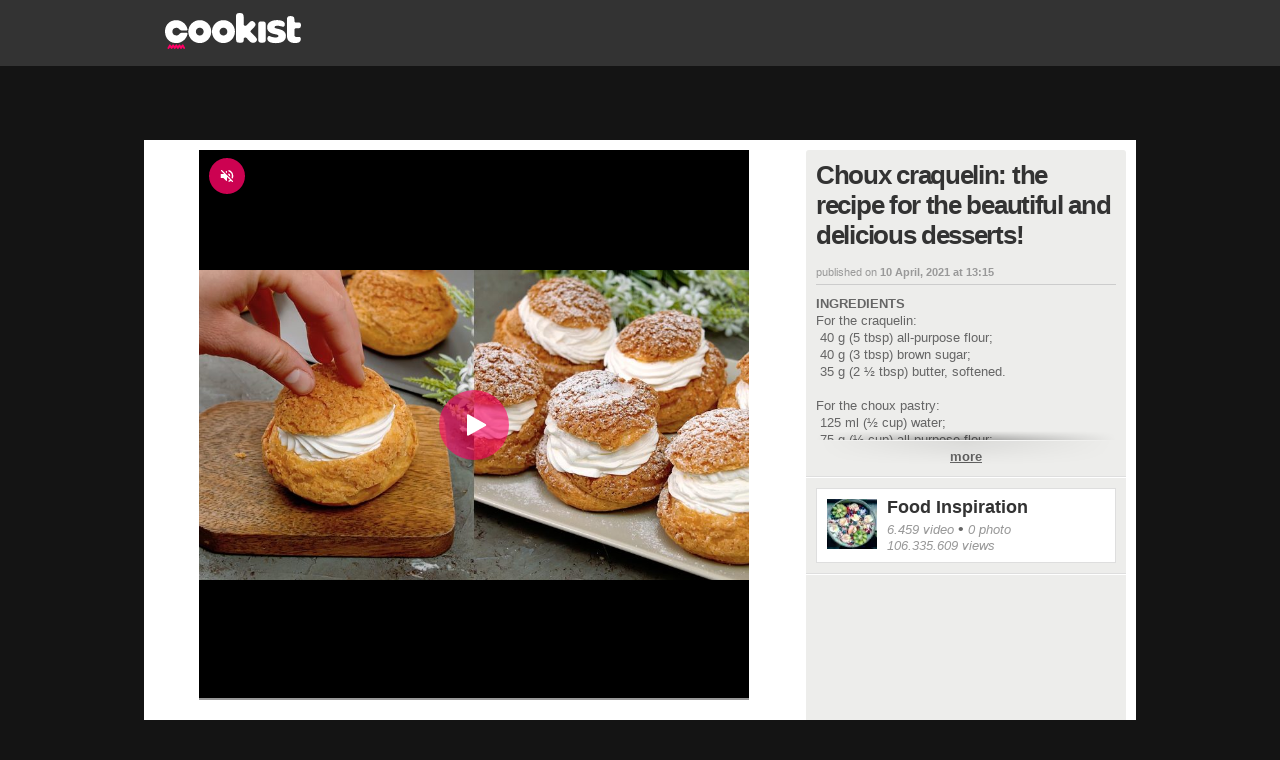

--- FILE ---
content_type: text/html; charset=utf-8
request_url: https://www.google.com/recaptcha/api2/aframe
body_size: 265
content:
<!DOCTYPE HTML><html><head><meta http-equiv="content-type" content="text/html; charset=UTF-8"></head><body><script nonce="TnQX-FVP3WibPDrdPuN5RQ">/** Anti-fraud and anti-abuse applications only. See google.com/recaptcha */ try{var clients={'sodar':'https://pagead2.googlesyndication.com/pagead/sodar?'};window.addEventListener("message",function(a){try{if(a.source===window.parent){var b=JSON.parse(a.data);var c=clients[b['id']];if(c){var d=document.createElement('img');d.src=c+b['params']+'&rc='+(localStorage.getItem("rc::a")?sessionStorage.getItem("rc::b"):"");window.document.body.appendChild(d);sessionStorage.setItem("rc::e",parseInt(sessionStorage.getItem("rc::e")||0)+1);localStorage.setItem("rc::h",'1769176186685');}}}catch(b){}});window.parent.postMessage("_grecaptcha_ready", "*");}catch(b){}</script></body></html>

--- FILE ---
content_type: text/javascript;charset=utf-8
request_url: https://p1cluster.cxense.com/p1.js
body_size: 99
content:
cX.library.onP1('lxzerhjdivp629kckoar5yyzz');


--- FILE ---
content_type: text/javascript;charset=utf-8
request_url: https://id.cxense.com/public/user/id?json=%7B%22identities%22%3A%5B%7B%22type%22%3A%22ckp%22%2C%22id%22%3A%22mkqxtklfm1qhamyx%22%7D%2C%7B%22type%22%3A%22lst%22%2C%22id%22%3A%22lxzerhjdivp629kckoar5yyzz%22%7D%2C%7B%22type%22%3A%22cst%22%2C%22id%22%3A%22lxzerhjdivp629kckoar5yyzz%22%7D%5D%7D&callback=cXJsonpCB2
body_size: 188
content:
/**/
cXJsonpCB2({"httpStatus":200,"response":{"userId":"cx:2s9lp95y9a1c3cxhm0ojld1wh:11q2xekwjad7u","newUser":true}})

--- FILE ---
content_type: application/javascript
request_url: https://dayjlzv1ljqs2.cloudfront.net/extver/megaride/v2.6.4-rc.1/parthenope_player.js
body_size: 82991
content:
/*! For license information please see parthenope_player.js.LICENSE.txt */
(()=>{var e,t,i={6314:e=>{"use strict";e.exports=function(e){var t=[];return t.toString=function(){return this.map((function(t){var i="",n=void 0!==t[5];return t[4]&&(i+="@supports (".concat(t[4],") {")),t[2]&&(i+="@media ".concat(t[2]," {")),n&&(i+="@layer".concat(t[5].length>0?" ".concat(t[5]):""," {")),i+=e(t),n&&(i+="}"),t[2]&&(i+="}"),t[4]&&(i+="}"),i})).join("")},t.i=function(e,i,n,s,r){"string"==typeof e&&(e=[[null,e,void 0]]);var o={};if(n)for(var a=0;a<this.length;a++){var l=this[a][0];null!=l&&(o[l]=!0)}for(var d=0;d<e.length;d++){var c=[].concat(e[d]);n&&o[c[0]]||(void 0!==r&&(void 0===c[5]||(c[1]="@layer".concat(c[5].length>0?" ".concat(c[5]):""," {").concat(c[1],"}")),c[5]=r),i&&(c[2]?(c[1]="@media ".concat(c[2]," {").concat(c[1],"}"),c[2]=i):c[2]=i),s&&(c[4]?(c[1]="@supports (".concat(c[4],") {").concat(c[1],"}"),c[4]=s):c[4]="".concat(s)),t.push(c))}},t}},4417:e=>{"use strict";e.exports=function(e,t){return t||(t={}),e?(e=String(e.__esModule?e.default:e),/^['"].*['"]$/.test(e)&&(e=e.slice(1,-1)),t.hash&&(e+=t.hash),/["'() \t\n]|(%20)/.test(e)||t.needQuotes?'"'.concat(e.replace(/"/g,'\\"').replace(/\n/g,"\\n"),'"'):e):e}},1354:e=>{"use strict";e.exports=function(e){var t=e[1],i=e[3];if(!i)return t;if("function"==typeof btoa){var n=btoa(unescape(encodeURIComponent(JSON.stringify(i)))),s="sourceMappingURL=data:application/json;charset=utf-8;base64,".concat(n),r="/*# ".concat(s," */");return[t].concat([r]).join("\n")}return[t].join("\n")}},3525:(e,t,i)=>{"use strict";i.d(t,{A:()=>m});var n=i(1354),s=i.n(n),r=i(6314),o=i.n(r),a=i(4417),l=i.n(a),d=new URL(i(6357),i.b),c=new URL(i(3835),i.b),A=o()(s()),h=l()(d),u=l()(c);A.push([e.id,`.video-js .vjs-loading-spinner{display:none!important}@keyframes spin{0%{transform:rotate(0)}to{transform:rotate(1turn)}}@keyframes fadeIn{0%{opacity:0}to{opacity:1}}@keyframes fadeOut{0%{opacity:1}to{opacity:0}}@keyframes pulse{0%{display:none;opacity:0;transform:translate(-50%,-50%) scale(.3)}50%{display:inline-flex;opacity:1;transform:translate(-50%,-50%) scale(.6)}to{display:none;opacity:0;transform:translate(-50%,-50%) scale(1.2)}}@keyframes bounceInMobile{0%{transform:translateY(0)}to{transform:translateY(-70px)}}@keyframes bounceOutMobile{0%{transform:translateY(-70px)}50%{transform:translateY(-40px)}75%{opacity:0}to{opacity:1;transform:translateY(-60px)}}@keyframes bounceIn{0%{transform:translateY(0)}to{transform:translateY(-70px)}}@keyframes bounceOut{0%{transform:translateY(-70px)}50%{transform:translateY(-14px)}75%{opacity:0}to{opacity:1;transform:translateY(-34px)}}@keyframes pressInBig{0%{padding:0}to{padding:0 35px}}@keyframes pressOutBig{0%{padding:0 35px}to{padding:0 35px}}@keyframes pressIn{0%{padding:0}to{padding:0 10px}}@keyframes pressOut{0%{padding:0 10px}to{padding:0 10px}}@keyframes stretchIn{0%{height:3px}to{height:2px}}@keyframes stretchOut{0%{height:2px}to{height:3px}}@keyframes bounceInBig{0%{transform:translateY(-39px)}to{transform:translateY(-90px)}}@keyframes bounceOutBig{0%{transform:translateY(-90px)}50%{transform:translateY(-24px)}75%{opacity:0}to{opacity:1;transform:translateY(-34px)}}@keyframes openAudioBar{0%{overflow:hidden;width:0}to{overflow:visible;width:50px}}.yml,.ymll,.ymp{--black:#000;--white:#fff;--loaderBg:hsla(0,0%,100%,.6);--barGradient1:#000;--barGradient2:transparent;--levelBarBg:#999;--levelAudioBar:#fff;--levelBufferBar:hsla(0,0%,100%,.6);--selectBg:rgba(0,0,0,.6);--oddSelectItemBg:hsla(0,0%,100%,.1);--selectItemHover:rgba(0,0,0,.6);--storyBox:rgba(0,0,0,.6);--mainFont:"Helvetica","Arial",sans-serif;--headBg:#000;--headColor:#fff;--modalBg:rgba(0,0,0,.5);--selectChosenModal:#434343;--selectArrowModal:#3b3b3b;--selectActiveModal:#212121;--selectModal:#3d3d3d;--connected-color:var(--white);--disconnected-color:var(--white)}.yml--corporate,.yml--fanpage,.ymll--corporate,.ymll--fanpage,.ymp--corporate,.ymp--fanpage{--brand:#ff4900;--roundIconBg:rgba(0,0,0,.6);--roundIconColor:#fff;--roundIconMuteBg:rgba(255,73,0,.8);--roundIconMuteColor:#fff;--advColor:#ff4900}.yml--cookist,.ymll--cookist,.ymp--cookist{--brand:#ff0366;--roundIconBg:rgba(255,3,102,.6);--roundIconColor:#fff;--roundIconMuteBg:rgba(255,3,102,.8);--roundIconMuteColor:#fff;--advColor:#ff0366}.yml--geopop,.ymll--geopop,.ymp--geopop{--brand:#ff0;--roundIconBg:rgba(0,0,0,.6);--roundIconColor:#ff0;--roundIconMuteBg:rgba(255,255,0,.8);--roundIconMuteColor:#000;--advColor:#ff0}.yml--wamily,.ymll--wamily,.ymp--wamily{--brand:#00ea7a;--roundIconBg:rgba(0,234,122,.6);--roundIconColor:#2e3239;--roundIconMuteBg:rgba(0,234,122,.8);--roundIconMuteColor:#2e3239;--advColor:#00ea7a}.yml--lexplain,.ymll--lexplain,.ymp--lexplain{--brand:#ff3eb6;--roundIconBg:rgba(255,62,182,.6);--roundIconColor:#fff;--roundIconMuteBg:rgba(255,62,182,.8);--roundIconMuteColor:#fff;--advColor:#ff3eb6}.yml--kodami,.ymll--kodami,.ymp--kodami{--brand:#4cc7ad;--roundIconBg:rgba(0,0,0,.6);--roundIconColor:#4cc7ad;--roundIconMuteBg:rgba(76,199,173,.8);--roundIconMuteColor:#000;--advColor:#4cc7ad}.yml--ohga,.ymll--ohga,.ymp--ohga{--brand:#ff5a60;--roundIconBg:rgba(255,90,96,.6);--roundIconColor:#fff;--roundIconMuteBg:rgba(255,90,96,.8);--roundIconMuteColor:#fff;--advColor:#ff5a60}.ymp{height:100%;position:relative;width:100%}.ymp,.ymp *{-webkit-user-select:none;-moz-user-select:none;user-select:none}.ymp__head{align-items:center;background-color:var(--headBg);color:var(--headColor);display:flex;font-family:var(--mainFont);font-size:12px;font-weight:700;height:48px;line-height:16px;padding:0 10px}.ymp__head--big{font-size:16px;height:66px;line-height:20px;padding:0 15px}.ymp__head--hidden{background-color:transparent;display:none}.ymp__head-inner{-webkit-line-clamp:2;-webkit-box-orient:vertical;box-sizing:border-box;display:-webkit-box;overflow:hidden}.ymp__middle{background-color:var(--black);height:100%;overflow:hidden;position:relative}.ymp--bar .ymp__middle{height:calc(100% - 48px)}@media(hover:none)and (max-width:767px){.ymp__middle:before{background:linear-gradient(180deg,rgba(0,0,0,.6) 0,transparent);content:"";display:block;height:50px;left:0;opacity:0;position:absolute;right:0;top:0;transition:opacity .3s ease-in-out;visibility:hidden;z-index:2}.ymp--focus .ymp__middle:before{opacity:1;visibility:visible}}.ymp__content{bottom:0;cursor:pointer;left:0;position:absolute;right:0;top:0;z-index:1}.ymp__content,.ymp__content .video-js{align-items:center;display:flex;justify-content:center}.ymp__content .video-js{height:100%;width:100%}.ymp__content .video-js video{position:relative}.ymp__content video{-o-object-fit:contain;object-fit:contain}.ymp__content video.horizontal{height:100%;width:100%}@media(min-width:768px){.ymp__content video.horizontal{height:auto}}.ymp__content video.vertical{height:100%;width:100%}@media(min-width:768px){.ymp__content video.vertical{width:auto}}@media(hover:none)and (max-width:767px){.ymp__content:before{animation:fadeOut .4s ease-out forwards;background-color:rgba(0,0,0,.5);bottom:0;content:"";left:0;position:absolute;right:0;top:0;z-index:2}.ymp--focus .ymp__content:before{animation:fadeIn .4s ease-out forwards}}.ymp__poster{background-color:#000;margin:0;-o-object-fit:contain;object-fit:contain}.ymp__poster,.ymp__preview-layer{height:100%;position:absolute;top:0;width:100%}.ymp__preview-layer{align-items:center;display:flex;justify-content:center;left:50%;transform:translateX(-50%)}.ymp__mobile-menu{align-items:center;display:flex;gap:10px;opacity:0;position:absolute;right:5px;top:8px;transition:opacity .3s ease-in-out;visibility:hidden;z-index:4}.ymp--focus .ymp__mobile-menu{opacity:1;visibility:visible}.ymp__adv{cursor:pointer;transition:bottom .3s ease-in-out;z-index:2}.ymp__adv:not(.disabled){background:linear-gradient(180deg,transparent 80%,rgba(0,0,0,.5) 0)}.ymp__adv:not(.disabled).linear-adv~.ymp-bar,.ymp__adv:not(.disabled):not(.linear-adv) .ymp-bar{opacity:0;visibility:hidden}.ymp__adv:not(.disabled)~.ymp-bar{pointer-events:none}.ymp__adv:not(.disabled)~.ymp-modal,.ymp__adv:not(.disabled)~.ymp__mobile-menu{opacity:0;visibility:hidden}.ymp__adv:not(.disabled)~.ymp-round-icon__btn--audio-off{opacity:1;visibility:visible}@media(max-width:767px){.ymp--focus .ymp__adv.disabled~.ymp-round-icon__btn--audio-off{background-color:transparent;opacity:1;visibility:visible}.ymp--focus .ymp__adv.disabled~.ymp-round-icon__btn--audio-off svg{fill:var(--white);height:30px;width:30px}}.ymp__adv-btn{bottom:20%;height:16px;padding:10px;position:absolute;right:0;width:16px}.ymp__adv-btn.disabled{opacity:0;visibility:hidden}.ymp__cc{z-index:3}.ymp__adv.disabled{opacity:0;visibility:hidden}.ymp__cc.disabled{display:none}.ymp__adv,.ymp__cc{bottom:0;left:0;opacity:1;position:absolute;right:0;top:0;visibility:visible}.ymp.ymp--bar .ymp__head--big+.ymp__middle{height:calc(100% - 66px)}.ymp--full-screen{bottom:0;left:0;padding:0;position:fixed;right:0;top:0;z-index:100001}.ymp-bar{box-sizing:border-box;display:flex;flex-direction:column;height:70px;justify-content:flex-end;left:0;padding:0 0 5px;position:absolute;right:0;top:100%;z-index:2}.ymp--b .ymp-bar{padding:0 0 10px}.ymp-bar:not(.ymp-bar--s) .ymp-bar__head{align-items:center;display:flex;justify-content:space-between;opacity:0;transition:opacity .6s ease}.ymp--focus .ymp-bar:not(.ymp-bar--s) .ymp-bar__head{opacity:1}.ymp-bar.ymp-bar--s .ymp-bar__head,.ymp-bar__head.hidden{opacity:0;visibility:hidden}.ymp-bar__time{color:var(--white);font-family:var(--mainFont);font-size:12px;line-height:14px}.ymp-bar__time--current:after{content:"/";margin:0 4px}.ymp-bar__time--full{opacity:.5}.ymp-bar__pie{align-items:center;display:flex;justify-content:space-between;padding:0 10px}.ymp--b .ymp-bar__pie{padding:0 35px}.ymp-bar__pie-column{align-items:center;display:flex}.ymp-bar__pie-column--left{gap:10px}.ymp-bar__pie-column--right{gap:5px}.ymp-bar__audio{align-items:center;display:flex}.ymp-bar__audio:not(.disabled).active .ymp-bar__audio-level,.ymp-bar__audio:not(.disabled):hover .ymp-bar__audio-level{animation:openAudioBar .3s ease forwards}.ymp-bar__audio-level{margin-left:4px;overflow:hidden;width:0}.ymp-bar:not(.ymp-bar--s){animation:bounceOut .6s ease forwards,gradientOut .6s ease forwards}.ymp-bar:not(.ymp-bar--s):after{background:linear-gradient(0deg,rgba(0,0,0,.6),transparent);bottom:-100%;content:"";height:100%;left:0;position:absolute;right:0;transition:bottom .4s ease;z-index:0}.ymp--focus .ymp-bar:not(.ymp-bar--s):after{bottom:0}.ymp-bar:not(.ymp-bar--s) .ymp-bar__top{animation:pressOut .4s ease}.ymp--focus .ymp-bar:not(.ymp-bar--s) .ymp-bar__top{animation:pressIn .4s ease forwards}.ymp--b .ymp-bar:not(.ymp-bar--s) .ymp-bar__top{animation:pressOutBig .4s ease}.ymp--b.ymp--focus .ymp-bar:not(.ymp-bar--s) .ymp-bar__top{animation:pressInBig .4s ease forwards}.ymp-bar:not(.ymp-bar--s) .ymp-bar__pie{animation:fadeOut .8s ease}.ymp--focus .ymp-bar:not(.ymp-bar--s) .ymp-bar__pie{animation:fadeIn .8s ease}.ymp-bar:not(.ymp-bar--s) .ymp-bar__pie,.ymp-bar:not(.ymp-bar--s) .ymp-bar__top{z-index:1}.ymp--focus .ymp-bar:not(.ymp-bar--s){animation:bounceIn .5s ease forwards,gradientIn .5s ease forwards}.ymp--b .ymp-bar:not(.ymp-bar--s){animation:bounceOutBig .6s ease forwards,gradientOut .6s ease forwards;height:90px}.ymp--b.ymp--focus .ymp-bar:not(.ymp-bar--s){animation:bounceInBig .4s ease forwards,gradientIn .4s ease forwards}.ymp-bar:not(.ymp-bar--s).ymp-bar--smaller{animation:bounceOutMobile .6s ease forwards}.ymp--focus .ymp-bar:not(.ymp-bar--s).ymp-bar--smaller{animation:bounceInMobile .6s ease forwards}.ymp--b .ymp-bar:not(.ymp-bar--s).ymp-bar--smaller{transform:translateY(-55px)}.ymp-bar--s{transform:translateY(-34px)}.ymp--b .ymp-bar--s{transform:translateY(-14px)}@media(min-width:768px){.ymp--b .ymp-bar--s.ymp-bar--smaller{height:auto;transform:translateY(-13px)}}.ymp-bar--s.ymp-bar--smaller{height:auto;transform:translateY(-7px)}.ymp-btn{align-items:center;cursor:pointer;display:inline-flex;height:26px;justify-content:center;position:relative;width:26px}.ymp-btn svg{fill:var(--white)}.ymp--b .ymp-btn svg{height:30px;width:30px}@media(hover:none)and (max-width:767px){.ymp-btn svg{height:30px;width:30px}}.ymp--b .ymp-btn,.ymp__mobile-menu .ymp-btn{height:36px;width:36px}.ymp-btn.disabled{opacity:.5;pointer-events:none}.ymp-btn:after{bottom:3px;position:absolute;right:-2px}@media(min-width:1024px){.ymp--b .ymp-btn:after{bottom:6px;right:3px}}.ymp__mobile-menu .ymp-btn:after{bottom:6px;right:3px}.ymp-btn.hidden{opacity:0;visibility:hidden}.ymp-btn.full-hd:after{background-image:url(${h})}.ymp-btn.full-hd:after,.ymp-btn.ultra-hd:after{background-position:50%;background-repeat:no-repeat;background-size:contain;content:"";display:inline-block;height:9px;width:14px}.ymp-btn.ultra-hd:after{background-image:url(${u})}.ymp-lb{cursor:pointer;position:relative}.ymp-lb__inner{background-color:var(--levelBarBg);height:3px;width:100%}.ymp-bar:not(.ymp-bar--s) .ymp-lb__inner{animation:stretchOut .4s ease forwards}.ymp--focus .ymp-bar:not(.ymp-bar--s) .ymp-lb__inner{animation:stretchIn .4s ease forwards}.ymp-bar__audio-level .ymp-lb__inner{background-color:var(--levelBarBg);height:4px;width:100%}.ymp-lb__in{left:0;position:absolute}.ymp-lb__in--current:before{background-color:var(--brand);border-radius:50%;content:"";height:8px;height:2px;position:absolute;right:0;top:0;transition:all .2s ease-in-out;width:8px;width:2px}.ymp-lb--audio .ymp-lb__in--current:before{right:-2px;top:-2px}.ymp--focus .ymp-bar:not(.ymp-bar--s) .ymp-lb--audio .ymp-lb__in--current:before,.ymp--focus .ymp-bar:not(.ymp-bar--s) .ymp-lb--video .ymp-lb__in--current:before{height:8px;right:-3px;top:-3px;width:8px}.ymp-lb__in--buffer,.ymp-lb__in--current{height:inherit}.ymp-lb__in--buffer{background-color:var(--levelBufferBar)}.ymp-lb__in--current{background-color:var(--brand)}.ymp__adv .ymp-lb__in--current{background-color:var(--advColor)}.ymp-bar__video .ymp-lb__in--current{transition:width .3s linear}.ymp-lb--audio{height:20px;width:50px}.ymp-lb--audio,.ymp-lb--video{align-items:center;display:flex}.ymp-lb--video{height:12px}.ymp--b .ymp-lb--video{height:23px}.ymp-loader{align-items:center;bottom:0;display:none;justify-content:center;left:0;position:absolute;right:0;top:0}.ymp--loading .ymp-loader{display:flex}.ymp-loader:before{animation:spin .8s cubic-bezier(.3,0,.15,1) infinite;border-top:2px solid var(--loaderBg);border:2px solid var(--loaderBg);border-radius:50%;border-top-color:var(--brand);content:"";display:inline-block;height:60px;width:60px}@media(min-width:768px){.ymp-loader:before{height:70px;width:70px}}@media(min-width:1024px){.ymp-loader:before{height:90px;width:90px}}.ymp-select__wrap{height:26px;position:relative}.ymp--b .ymp-select__wrap{height:36px}.ymp-select__item{align-items:center;border-radius:3px;color:var(--white);cursor:pointer;display:flex;font-family:var(--mainFont);font-size:9px;height:22px;line-height:11px;padding:0 6px;transition:background .3s ease-in-out}@media(min-width:768px){.ymp-select__item{font-size:12px;height:32px;justify-content:center}}.ymp-select__item.selected{color:var(--brand)}.ymp-modal .ymp-select__item.selected{background-color:var(--selectActiveModal);border:2px solid var(--brand)}.ymp-select__item:nth-child(odd){background-color:var(--oddSelectItemBg)}.ymp-select__item.full-hd:after{background-image:url(${h})}.ymp-select__item.full-hd:after,.ymp-select__item.ultra-hd:after{background-position:50%;background-repeat:no-repeat;background-size:contain;content:"";display:inline-block;height:9px;width:14px}.ymp-select__item.ultra-hd:after{background-image:url(${u})}.ymp-select__item:after{margin-left:2px}.ymp-select__item:hover{background-color:var(--selectItemHover)}.ymp-modal .ymp-select__item{background-color:var(--selectModal);box-sizing:border-box;font-size:14px;height:36px;justify-content:center}.ymp-bar .ymp-select{background-color:var(--selectBg);bottom:35px;max-width:55px;opacity:0;position:absolute;transition:bottom .3s ease-in-out,opacity .6s ease-in-out;visibility:hidden}.ymp-modal .ymp-select{background-color:var(--selectActiveModal);box-sizing:border-box;display:flex;flex-direction:column;gap:2px}.ymp-select__wrap--subtitle .ymp-select{left:-13px}.ymp-select__wrap--settings .ymp-select{left:-4px}@media(min-width:768px){.ymp-select__wrap--settings .ymp-select{left:-30px;max-width:none;width:90px}}.ymp--focus .ymp-select__wrap--settings .ymp-select--active,.ymp--focus .ymp-select__wrap--subtitle .ymp-select--active{bottom:40px;opacity:1;visibility:visible}.ymp--b.ymp--focus .ymp-select__wrap--settings .ymp-select--active,.ymp--b.ymp--focus .ymp-select__wrap--subtitle .ymp-select--active{bottom:55px}.ymp-modal .ymp-select--active{opacity:1;visibility:visible}.ymp-round-icon{align-items:center;border-radius:50%;display:inline-flex;justify-content:center;position:absolute;visibility:visible;z-index:3}.ymp-round-icon svg{fill:var(--roundIconColor);height:32px;width:32px}.ymp-round-icon__btn{align-items:center;background-color:var(--roundIconBg);border-radius:50%;display:inline-flex;height:40px;justify-content:center;opacity:0;position:absolute;top:50%;transform:translateY(-50%);visibility:hidden;width:40px;z-index:3}.ymp-round-icon__btn svg{fill:var(--roundIconColor);height:32px;width:32px}.ymp-round-icon__btn--pause,.ymp-round-icon__btn--play,.ymp-round-icon__btn--restart{height:60px;left:50%;transform:translate(-50%,-50%);width:60px}.ymp--b .ymp-round-icon__btn--pause,.ymp--b .ymp-round-icon__btn--play,.ymp--b .ymp-round-icon__btn--restart{height:90px;width:90px}.ymp--focus .ymp-round-icon__btn--next,.ymp--focus .ymp-round-icon__btn--pause,.ymp--focus .ymp-round-icon__btn--play,.ymp--focus .ymp-round-icon__btn--prev,.ymp--focus .ymp-round-icon__btn--restart,.ymp--steady .ymp-round-icon__btn--next,.ymp--steady .ymp-round-icon__btn--pause,.ymp--steady .ymp-round-icon__btn--play,.ymp--steady .ymp-round-icon__btn--prev,.ymp--steady .ymp-round-icon__btn--restart{opacity:1;visibility:visible}.ymp-round-icon__btn--prev{left:calc(50% - 100px)}@media(min-width:768px){.ymp-round-icon__btn--prev{left:calc(50% - 150px)}}.ymp-round-icon__btn--next{right:calc(50% - 100px)}@media(min-width:768px){.ymp-round-icon__btn--next{right:calc(50% - 150px)}}.ymp-round-icon__btn--audio-off{background-color:var(--roundIconMuteBg);cursor:pointer;display:inline-flex;height:36px;left:10px;opacity:0;position:absolute;top:26px;transition:opacity .3s ease-in-out;visibility:hidden;width:36px;z-index:3}.ymp-round-icon__btn--audio-off svg{fill:var(--roundIconMuteColor);height:20px;width:20px}.ymp--mute .ymp-round-icon__btn--audio-off{opacity:1;visibility:visible}.ymp--b .ymp-round-icon__btn--audio-off{left:35px;top:35px}.ymp-round-icon--pause,.ymp-round-icon--play{animation:pulse .6s ease-in-out forwards;background-color:var(--roundIconBg);display:none;height:60px;left:50%;opacity:0;pointer-events:none;top:50%;transform:translate(-50%,-50%);width:60px}@media(min-width:768px){.ymp-round-icon--pause,.ymp-round-icon--play{height:70px;width:70px}.ymp-round-icon--pause svg,.ymp-round-icon--play svg{height:36px;width:36px}}.ymp--b .ymp-round-icon--pause,.ymp--b .ymp-round-icon--play{height:90px;width:90px}.ymp--b .ymp-round-icon--pause svg,.ymp--b .ymp-round-icon--play svg{height:52px;width:52px}.ymp--run .ymp-round-icon--play{display:inline-flex}.ymp--steady .ymp-round-icon--play{animation:none;display:inline-flex;opacity:1}.ymp--pause .ymp-round-icon--pause{display:inline-flex}.ymp-story-box{border:1px solid var(--storyBox);box-sizing:border-box;display:flex;flex-direction:column;height:80px;transition:opacity .2s ease;width:120px}.ymp-story-box__top{background-position:50%;background-repeat:no-repeat;background-size:cover;flex:1 0 auto}.ymp-story-box__inner{bottom:0;left:0;position:absolute;right:0;top:0}.ymp-story-box__inner img{height:100%;-o-object-fit:cover;object-fit:cover;width:100%}.ymp-story-box__bottom{align-items:center;background-color:var(--storyBox);color:#fff;display:flex;font-family:var(--mainFont);font-size:10px;height:14px;justify-content:center}.ymp-bar .ymp-story-box{bottom:16px;opacity:0;position:absolute;visibility:hidden}.ymp--b .ymp-bar .ymp-story-box{bottom:21px}.ymp-modal{align-items:center;animation:fadeIn .3s ease-in-out;background-color:rgba(0,0,0,.6);bottom:0;display:flex;justify-content:center;left:0;opacity:0;position:fixed;right:0;top:0;visibility:hidden;z-index:9999}.ymp-modal__box{background-color:var(--selectActiveModal);border-radius:12px;box-shadow:0 0 10px rgba(0,0,0,.16);box-sizing:border-box;padding:20px;width:300px}.ymp-modal__box-item{background-color:#212121;border:1px solid #434343;border-radius:3px}.ymp-modal__box-label{align-items:center;color:var(--white);display:flex;font-family:var(--mainFont);font-size:16px;justify-content:space-between;margin-bottom:20px}.ymp-modal__box-close svg{height:12px;width:12px}.ymp-modal--opened{opacity:1;visibility:visible}`,"",{version:3,sources:["webpack://./src/player/parthenope/gui/v2/style/style.scss","webpack://./src/player/parthenope/gui/v2/style/animations.scss","webpack://./src/player/gui/style/products.scss","webpack://./src/player/parthenope/gui/v2/style/partials/ymp.scss","webpack://./src/player/parthenope/gui/v2/style/mixins.scss","webpack://./src/player/parthenope/gui/v2/style/partials/ymp-bar.scss","webpack://./src/player/parthenope/gui/v2/style/partials/ymp-btn.scss","webpack://./src/player/parthenope/gui/v2/style/partials/ymp-level-bar.scss","webpack://./src/player/parthenope/gui/v2/style/partials/ymp-loader.scss","webpack://./src/player/parthenope/gui/v2/style/partials/ymp-select.scss","webpack://./src/player/parthenope/gui/v2/style/partials/ymp-round-icon.scss","webpack://./src/player/parthenope/gui/v2/style/partials/ymp-story-box.scss","webpack://./src/player/parthenope/gui/v2/style/partials/ymp-modal.scss"],names:[],mappings:"AAkDA,+BACI,sBAAA,CCnDJ,gBACI,GAAA,mBAAA,CACA,GAAA,uBAAA,CAAA,CAGJ,kBACI,GAAA,SAAA,CACA,GAAA,SAAA,CAAA,CAGJ,mBACI,GAAA,SAAA,CACA,GAAA,SAAA,CAAA,CAGJ,iBACI,GACI,YAAA,CACA,SAAA,CACA,wCAAA,CAGJ,IAEI,mBAAA,CADA,SAAA,CAEA,wCAAA,CAGJ,GACI,YAAA,CACA,SAAA,CACA,yCAAA,CAAA,CAIR,0BACI,GAAA,uBAAA,CAEA,GAAA,2BAAA,CAAA,CAGJ,2BACI,GAAA,2BAAA,CAEA,IAAA,2BAAA,CAEA,IAAA,SAAA,CAEA,GACI,SAAA,CACA,2BAAA,CAAA,CAIR,oBACI,GAAA,uBAAA,CAEA,GAAA,2BAAA,CAAA,CAGJ,qBACI,GACI,2BAAA,CAGJ,IACI,2BAAA,CAGJ,IAAA,SAAA,CAEA,GACI,SAAA,CACA,2BAAA,CAAA,CAIR,sBACI,GAAA,SAAA,CACA,GAAA,cAAA,CAAA,CAGJ,uBACI,GAAA,cAAA,CACA,GAAA,cAAA,CAAA,CAGJ,mBACI,GAAA,SAAA,CACA,GAAA,cAAA,CAAA,CAGJ,oBACI,GAAA,cAAA,CACA,GAAA,cAAA,CAAA,CAGJ,qBACI,GAAA,UAAA,CACA,GAAA,UAAA,CAAA,CAGJ,sBACI,GAAA,UAAA,CACA,GAAA,UAAA,CAAA,CAGJ,uBACI,GAAA,2BAAA,CAEA,GAAA,2BAAA,CAAA,CAGJ,wBACI,GAAA,2BAAA,CAEA,IAAA,2BAAA,CAEA,IAAA,SAAA,CAEA,GACI,SAAA,CACA,2BAAA,CAAA,CAIR,wBACI,GAEI,eAAA,CADA,OACA,CAGJ,GAEI,gBAAA,CADA,UACA,CAAA,CCtIR,gBACI,YAAA,CACA,YAAA,CACA,6BAAA,CACA,mBAAA,CACA,0BAAA,CACA,iBAAA,CACA,oBAAA,CACA,mCAAA,CACA,yBAAA,CACA,oCAAA,CACA,gCAAA,CACA,yBAAA,CACA,yCAAA,CACA,aAAA,CACA,gBAAA,CACA,wBAAA,CACA,2BAAA,CACA,0BAAA,CACA,2BAAA,CACA,qBAAA,CAiEA,8BAAA,CACA,iCAAA,CAhEA,4FACI,eAAA,CACA,4BAAA,CACA,qBAAA,CACA,mCAAA,CACA,yBAAA,CACA,kBAAA,CAGJ,2CACI,eAAA,CACA,gCAAA,CACA,qBAAA,CACA,oCAAA,CACA,yBAAA,CACA,kBAAA,CAGJ,wCACI,YAAA,CACA,4BAAA,CACA,qBAAA,CACA,oCAAA,CACA,yBAAA,CACA,eAAA,CAGJ,wCACI,eAAA,CACA,gCAAA,CACA,wBAAA,CACA,oCAAA,CACA,4BAAA,CACA,kBAAA,CAGJ,8CACI,eAAA,CACA,iCAAA,CACA,qBAAA,CACA,qCAAA,CACA,yBAAA,CACA,kBAAA,CAGJ,wCACI,eAAA,CACA,4BAAA,CACA,wBAAA,CACA,qCAAA,CACA,yBAAA,CACA,kBAAA,CAGJ,kCACI,eAAA,CACA,gCAAA,CACA,qBAAA,CACA,oCAAA,CACA,yBAAA,CACA,kBAAA,CClFR,KAGI,WAAA,CAFA,iBAAA,CACA,UACA,CAEA,YAAA,wBAAA,CAAA,qBAAA,CAAA,gBAAA,CAEA,WAMI,kBAAA,CAJA,8BAAA,CACA,sBAAA,CAEA,YAAA,CAJA,2BAAA,CAQA,cAAA,CAFA,eAAA,CAHA,WHyBK,CGnBL,gBAAA,CAFA,cAEA,CAEA,gBAGI,cAAA,CAFA,WHeI,CGZJ,gBAAA,CAFA,cAEA,CAGJ,mBACI,4BAAA,CACA,YAAA,CAKR,iBAGI,oBAAA,CACA,2BAAA,CAHA,qBAAA,CACA,mBAAA,CAGA,eAAA,CAGJ,aACI,6BAAA,CAGA,WAAA,CAFA,eAAA,CACA,iBACA,CAEA,uBAAA,wBAAA,CAGI,wCADJ,oBAWQ,+DAAA,CATA,UAAA,CAEA,aAAA,CACA,WAAA,CAGA,MAAA,CChCZ,SAAA,CD8BY,iBAAA,CAGA,OAAA,CAFA,KAAA,CAJA,kCAAA,CC5BZ,iBAAA,CDmCY,SClCZ,CDsCY,gCCjCZ,SAAA,CADA,kBACA,CAAA,CDsCA,cClDA,QAAA,CDqDI,cAAA,CCpDJ,MAAA,CDmDI,iBAAA,CClDJ,OAAA,CAHA,KAAA,CDuDI,SAGA,CAEA,sCAHA,kBAAA,CADA,YAAA,CAEA,sBAOI,CALJ,wBAKI,WAAA,CADA,UACA,CAEA,8BACI,iBAAA,CAIR,oBACI,qBAAA,CAAA,kBAAA,CAEA,+BAEI,WAAA,CADA,UACA,CAEA,wBAJJ,+BAI8B,WAAA,CAAA,CAG9B,6BACI,WAAA,CACA,UAAA,CAEA,wBAJJ,6BAI8B,UAAA,CAAA,CAM9B,wCADJ,qBAIQ,uCAAA,CADA,+BAAA,CAMA,QAAA,CAPA,UAAA,CAIA,MAAA,CADA,iBAAA,CAEA,OAAA,CACA,KAAA,CAEA,SAAA,CAEA,iCAAA,sCAAA,CAAA,CAKZ,aAOI,qBAAA,CAJA,QAAA,CACA,qBAAA,CAAA,kBAGA,CAGJ,iCAJI,WAAA,CALA,iBAAA,CACA,KAAA,CAGA,UAcA,CATJ,oBAQI,kBAAA,CADA,YAAA,CAEA,sBAAA,CAJA,QAAA,CACA,0BAGA,CAGJ,kBAEI,kBAAA,CADA,YAAA,CAEA,QAAA,CC7HJ,SAAA,CD8HI,iBAAA,CACA,SAAA,CACA,OAAA,CAEA,kCAAA,CCnIJ,iBAAA,CDkII,SCjIJ,CDqII,8BChIJ,SAAA,CADA,kBACA,CDmIA,UAGI,cAAA,CADA,iCAAA,CADA,SAEA,CAEA,yBACI,mEAAA,CAOI,gGCrJZ,SAAA,CADA,iBACA,CDwJQ,kCAAA,mBAAA,CAEA,+EC1JR,SAAA,CADA,iBACA,CD4JQ,yDCvJR,SAAA,CADA,kBACA,CD6JY,wBACI,+DAEI,4BAAA,CChKpB,SAAA,CADA,kBDiKoB,CAEA,mEACI,iBAAA,CAEA,WAAA,CADA,UACA,CAAA,CASxB,cAMI,UAAA,CAJA,WAAA,CACA,YAAA,CACA,iBAAA,CACA,OAAA,CAJA,UAKA,CAEA,uBC3LJ,SAAA,CADA,iBACA,CD8LA,SAAA,SAAA,CAGI,mBCjMJ,SAAA,CADA,iBACA,CDqMI,kBAAA,YAAA,CAGJ,mBC/MA,QAAA,CACA,MAAA,CAWA,SAAA,CDuMI,iBAAA,CCjNJ,OAAA,CAHA,KAAA,CAYA,kBDwMI,CAKJ,2CAAA,wBAAA,CAEA,kBAII,QAAA,CAFA,MAAA,CAIA,SAAA,CALA,cAAA,CAEA,OAAA,CAEA,KAAA,CAEA,cAAA,CEnPR,SAGI,qBAAA,CACA,YAAA,CACA,qBAAA,CAJA,WLOQ,CKFR,wBAAA,CAEA,MAAA,CANA,eL6BS,CKxBT,iBAAA,CAEA,OAAA,CAEA,QAAA,CADA,SACA,CAEA,iBACI,gBLkBQ,CKdR,yCAII,kBAAA,CADA,YAAA,CAEA,6BAAA,CAHA,SAAA,CADA,2BAIA,CAEA,qDACI,SAAA,CAIR,yDDLJ,SAAA,CADA,iBACA,CCUA,eAEI,kBAAA,CADA,2BAAA,CAEA,cAAA,CACA,gBAAA,CAEA,8BACI,WAAA,CACA,YAAA,CAGJ,qBACI,UAAA,CAIR,cAEI,kBAAA,CADA,YAAA,CAEA,6BAAA,CACA,cAAA,CAEA,sBACI,cAAA,CAIR,qBAEI,kBAAA,CADA,YACA,CAEA,2BACI,QAAA,CAGJ,4BACI,OAAA,CAIR,gBAEI,kBAAA,CADA,YACA,CAMQ,uHACI,wCAAA,CAMhB,sBAGI,eAAA,CADA,eAAA,CADA,OAEA,CAGJ,0BACI,mEAAA,CAEA,gCAMI,2DAAA,CAEA,YAAA,CAPA,UAAA,CAMA,WAAA,CAHA,MAAA,CAFA,iBAAA,CAGA,OAAA,CAFA,0BAAA,CAMA,SAAA,CAEA,4CACI,QAAA,CAIR,wCACI,2BAAA,CAEA,oDACI,mCAAA,CAGJ,gDACI,8BAAA,CAGJ,2DACI,sCAAA,CAIR,wCACI,0BAAA,CAEA,oDACI,yBAAA,CAIR,gFAEI,SAAA,CAGJ,sCACI,iEAAA,CAGJ,kCAEI,sEAAA,CADA,WACA,CAGJ,6CACI,oEAAA,CAGJ,2CACI,2CAAA,CAEA,uDACI,0CAAA,CAGJ,mDACI,2BAAA,CAKZ,YACI,2BAAA,CAEA,oBACI,2BAAA,CAGI,wBADJ,qCAGQ,WAAA,CADA,2BACA,CAAA,CAKZ,6BACI,WAAA,CACA,0BAAA,CC1LZ,SAKI,kBAAA,CAEA,cAAA,CAHA,mBAAA,CADA,WNQM,CMLN,sBAAA,CALA,iBAAA,CACA,UAKA,CAEA,aACI,iBAAA,CAEA,qBAEI,WAAA,CADA,UACA,CAGJ,wCARJ,aAUQ,WAAA,CADA,UACA,CAAA,CASR,4CAEI,WNlBK,CMiBL,UNjBK,CMqBT,kBACI,UAAA,CACA,mBAAA,CAGJ,eAEI,UAAA,CADA,iBAAA,CAEA,UAAA,CAGI,yBADJ,uBAGQ,UAAA,CADA,SACA,CAAA,CAIR,iCACI,UAAA,CACA,SAAA,CAIR,gBF/BA,SAAA,CADA,iBACA,CEkCA,uBF/CI,wDAAA,CEiDJ,+CFxDA,uBAAA,CACA,2BAAA,CACA,uBAAA,CANA,UAAA,CACA,oBAAA,CAEA,UAAA,CADA,UAOI,CEmDJ,wBFnDI,wDAAA,CGVR,QAEI,cAAA,CADA,iBACA,CAEA,eACI,kCAAA,CACA,UAAA,CACA,UAAA,CAEA,yCACI,sCAAA,CAEA,qDAAA,qCAAA,CAGJ,qCAEI,kCAAA,CACA,UPIO,CONP,UPMO,CAAA,YOEX,MAAA,CADA,iBACA,CAEA,4BAOI,6BAAA,CAJA,iBAAA,CAFA,UAAA,CAIA,UPjBF,COoBE,UAAA,CANA,iBAAA,CAQA,OAAA,CACA,KAAA,CALA,8BAAA,CAFA,SPhBF,COqBE,SAEA,CAEA,2CAEI,UAAA,CADA,QACA,CAGJ,kKAGI,UAAA,CACA,UAAA,CACA,QAAA,CAHA,SAGA,CAIR,yCAAA,cAAA,CAEA,oBAAA,sCAAA,CAGJ,qBACI,6BAAA,CAEA,+BAAA,gCAAA,CAEA,qCAAA,2BAAA,CAGJ,eAEI,WAAA,CADA,UAGA,CAGJ,8BAHI,kBAAA,CADA,YAQA,CAJJ,eAII,WAAA,CAEA,uBAEI,WAAA,CCjFZ,YAGI,kBAAA,CJeA,QAAA,CIbA,YAAA,CADA,sBAAA,CJeA,MAAA,CIjBA,iBAAA,CJkBA,OAAA,CAHA,KIZA,CAEA,0BAAA,YAAA,CAEA,mBAQI,oDAAA,CAHA,oCAAA,CACA,gCAAA,CACA,iBAAA,CADA,6BAAA,CALA,UAAA,CACA,oBAAA,CAEA,WRGK,CQJL,UAKA,CAEA,wBAVJ,mBAYQ,WRJO,CQGP,URHO,CAAA,CQOX,yBAfJ,mBAiBQ,WRRI,CQOJ,URPI,CAAA,CSjBZ,kBAEI,WTQE,CSTF,iBTSE,CSNF,0BAAA,WTOK,CSJT,kBAII,kBAAA,CAMA,iBAAA,CAJA,kBAAA,CAGA,cAAA,CANA,YAAA,CAFA,2BAAA,CAMA,aAAA,CALA,WTsCW,CShCX,gBAAA,CAHA,aAAA,CAMA,qCAAA,CAEA,wBAbJ,kBAeQ,cAAA,CADA,WAAA,CAEA,sBAAA,CAAA,CAGJ,2BACI,kBAAA,CAEA,sCACI,yCAAA,CACA,6BAAA,CAIR,iCAAA,uCAAA,CAEA,gCL1BA,wDAAA,CK4BA,iELnCJ,uBAAA,CACA,2BAAA,CACA,uBAAA,CANA,UAAA,CACA,oBAAA,CAEA,UAAA,CADA,UAOI,CK8BA,iCL9BA,wDAAA,CKgCA,wBAAA,eAAA,CAEA,wBAAA,uCAAA,CAEA,6BACI,mCAAA,CAIA,qBAAA,CAFA,cAAA,CADA,WAAA,CAEA,sBACA,CAIR,qBACI,gCAAA,CAGA,WAAA,CAFA,cAAA,CLhCJ,SAAA,CKiCI,iBAAA,CAEA,yDAAA,CLpCJ,iBACA,CKuCA,uBAEI,yCAAA,CADA,qBAAA,CAEA,YAAA,CACA,qBAAA,CACA,OAAA,CAGJ,wCAAA,UAAA,CAEA,wCACI,SAAA,CAEA,wBAHJ,wCAMQ,UAAA,CAFA,cAAA,CACA,UACA,CAAA,CAMA,wHACI,WAAA,CLzDZ,SAAA,CADA,kBACA,CK6DQ,sIAAA,WAAA,CAGJ,+BLhEJ,SAAA,CADA,kBACA,CM9BJ,gBAEI,kBAAA,CAEA,iBAAA,CAHA,mBAAA,CAEA,sBAAA,CAGA,iBAAA,CADA,kBAAA,CAEA,SAAA,CAEA,oBACI,0BAAA,CAEA,WVgCU,CUjCV,UViCU,CU7Bd,qBAKI,kBAAA,CAJA,mCAAA,CAMA,iBAAA,CAHA,mBAAA,CADA,WVoBE,CUjBF,sBAAA,CNIJ,SAAA,CMFI,iBAAA,CAEA,OAAA,CACA,0BAAA,CNFJ,iBAAA,CMPI,UVqBE,CUdF,SNCJ,CMII,yBACI,0BAAA,CAEA,WVYM,CUbN,UVaM,CUTV,qFAGI,WVGI,CUAJ,QAAA,CADA,8BAAA,CADA,UAEA,CAEA,6GAEI,WVFG,CUCH,UVDG,CUYP,mZNzBR,SAAA,CADA,kBACA,CM+BI,2BACI,sBAAA,CAEA,wBAHJ,2BAIQ,sBAAA,CAAA,CAIR,2BACI,uBAAA,CAEA,wBAHJ,2BAIQ,uBAAA,CAAA,CAIR,gCACI,uCAAA,CAQA,cAAA,CANA,mBAAA,CAIA,WAAA,CAHA,SAAA,CNxDR,SAAA,CMsDQ,iBAAA,CAGA,QAAA,CAGA,kCAAA,CN7DR,iBAAA,CM2DQ,UAAA,CAIA,SN9DR,CMiEQ,oCACI,8BAAA,CAEA,WAAA,CADA,UACA,CAGJ,2CNlER,SAAA,CADA,kBACA,CMsEQ,wCACI,SAAA,CACA,QAAA,CAKZ,6CAUI,wCAAA,CARA,mCAAA,CAGA,YAAA,CADA,WVtEQ,CUyER,QAAA,CAEA,SAAA,CAEA,mBAAA,CAHA,OAAA,CAFA,8BAAA,CAHA,UAQA,CAEA,wBAbJ,6CAeQ,WVhFU,CU+EV,UV/EU,CUkFV,qDAEI,WVjFQ,CUgFR,UVhFQ,CAAA,CUqFhB,6DAEI,WVzFO,CUwFP,UVxFO,CU2FP,qEAEI,WV1FK,CUyFL,UVzFK,CUgGb,gCACI,mBAAA,CAGJ,mCACI,cAAA,CACA,mBAAA,CACA,SAAA,CAKJ,mCACI,mBAAA,CC3JZ,eAMI,gCAAA,CAHA,qBAAA,CAFA,YAAA,CACA,qBAAA,CAGA,WAAA,CAEA,2BAAA,CAHA,WAGA,CAEA,oBAEI,uBAAA,CACA,2BAAA,CAFA,qBAAA,CAGA,aAAA,CAGJ,sBPEA,QAAA,CACA,MAAA,COFI,iBAAA,CPGJ,OAAA,COHI,KPGJ,CAAA,0BOGQ,WAAA,CAFA,mBAAA,CAAA,gBAAA,CACA,UACA,CAIR,uBAMI,kBAAA,CAEA,gCAAA,CAJA,UX3BA,CW4BA,YAAA,CAJA,2BAAA,CAEA,cAAA,CADA,WAAA,CAKA,sBACA,CAGJ,wBAEI,WAAA,CPfJ,SAAA,COcI,iBAAA,CPfJ,iBACA,COmBA,gCAAA,WAAA,CC5CJ,WAKI,kBAAA,CAMA,gCAAA,CATA,+BAAA,CAMA,QAAA,CAJA,YAAA,CAEA,sBAAA,CAGA,MAAA,CRgBA,SAAA,CQxBA,cAAA,CASA,OAAA,CAHA,KAAA,CRiBA,iBAAA,CQrBA,YRsBA,CQXA,gBACI,yCAAA,CAGA,kBAAA,CAEA,mCAAA,CAHA,qBAAA,CAEA,YAAA,CAHA,WAIA,CAGJ,qBACI,wBZnBG,CYoBH,wBAAA,CACA,iBAAA,CAGJ,sBAII,kBAAA,CAFA,kBAAA,CACA,YAAA,CAFA,2BAAA,CAKA,cAAA,CADA,6BAAA,CAEA,kBAAA,CAIA,0BAEI,WAAA,CADA,UACA,CAIR,mBRhBA,SAAA,CADA,kBACA",sourcesContent:['$sm: 768px;\n$md: 1024px;\n\n$black: #000;\n$white: #fff;\n$greyDark: #212121;\n$greyLight: #434343;\n\n$heightBar: 70px;\n$heightBarBig: 90px;\n\n$sizeBtn: 26px;\n$sizeBtnBig: 36px;\n\n$sizeDot: 8px;\n\n$sizeLoader: 60px;\n$sizeLoaderMedium: 70px;\n$sizeLoaderBig: 90px;\n\n$widthModalBox: 300px;\n\n$heightAudioLevel: 4px;\n\n$bottomBar: -36px;\n$bottomBarMobile: -10px;\n$bottomBarBig: -56px;\n$bottomOffsetBar: -50px;\n$bottomOffsetBarBig: -68px;\n$bottomOffsetMobile: -20px;\n$bottomFocusBar: 0;\n$paddingBar: 0 0 5px;\n$paddingBarBig: 0 0 10px;\n$paddingFocusBar: 0 10px 5px;\n$paddingFocusBarBig: 0 35px 10px;\n$heightHeadBig: 66px;\n$heightHead: 48px;\n\n$btnSize: 40px;\n$btnIconSize: 32px;\n\n$roundIconSize: 60px;\n$roundIconSizeMedium: 70px;\n$roundIconSizeBig: 90px;\n$roundIconSizeIn: 32px;\n$roundIconSizeMediumIn: 36px;\n$roundIconSizeBigIn: 52px;\n\n$heightItemSelect: 22px;\n\n.video-js .vjs-loading-spinner {\n    display: none !important;\n}\n\n@import "./animations";\n@import "./mixins";\n@import "../../../../gui/style/products";\n@import "./partials/ymp";\n@import "./partials/ymp-bar";\n@import "./partials/ymp-btn";\n@import "./partials/ymp-level-bar";\n@import "./partials/ymp-loader";\n@import "./partials/ymp-select";\n@import "./partials/ymp-round-icon";\n@import "./partials/ymp-story-box";\n@import "./partials/ymp-modal";',"@keyframes spin {\n    0% { transform: rotate(0) }\n    100% { transform: rotate(360deg) }\n}\n\n@keyframes fadeIn {\n    0% { opacity: 0; }\n    100% { opacity: 1; }\n}\n\n@keyframes fadeOut {\n    0% { opacity: 1; }\n    100% { opacity: 0; }\n}\n\n@keyframes pulse {\n    0% {\n        display: none;\n        opacity: 0;\n        transform: translate(-50%, -50%) scale(0.3);\n    }\n\n    50% {\n        opacity: 1;\n        display: inline-flex;\n        transform: translate(-50%, -50%) scale(0.6);\n    }\n\n    100% {\n        display: none;\n        opacity: 0;\n        transform: translate(-50%, -50%) scale(1.2);\n    }\n}\n\n@keyframes bounceInMobile {\n    0% { transform: translateY(0) }\n\n    100% { transform: translateY(-70px) }\n}\n\n@keyframes bounceOutMobile {\n    0% { transform: translateY(-70px) }\n\n    50% { transform: translateY(-40px) }\n\n    75% { opacity: 0; }\n\n    100% {\n        opacity: 1;\n        transform: translateY(-60px);\n    }\n}\n\n@keyframes bounceIn {\n    0% { transform: translateY(0) }\n\n    100% { transform: translateY(-70px) }\n}\n\n@keyframes bounceOut {\n    0% { \n        transform: translateY(-70px) \n    }\n\n    50% { \n        transform: translateY(-14px) \n    }\n\n    75% { opacity: 0 }\n\n    100% {\n        opacity: 1;\n        transform: translateY(-34px);\n    }\n}\n\n@keyframes pressInBig {\n    0% { padding: 0 }\n    100% { padding: 0 35px }\n}\n\n@keyframes pressOutBig {\n    0% { padding: 0 35px }\n    100% { padding: 0 35px }\n}\n\n@keyframes pressIn {\n    0% { padding: 0 }\n    100% { padding: 0 10px }\n}\n\n@keyframes pressOut {\n    0% { padding: 0 10px }\n    100% { padding: 0 10px }\n}\n\n@keyframes stretchIn {\n    0% { height: 3px; }\n    100% { height: 2px; }\n}\n\n@keyframes stretchOut {\n    0% { height: 2px; }\n    100% { height: 3px; }\n}\n\n@keyframes bounceInBig {\n    0% { transform: translateY(-39px) }\n\n    100% { transform: translateY(-90px) }\n}\n\n@keyframes bounceOutBig {\n    0% { transform: translateY(-90px) }\n\n    50% { transform: translateY(-24px) }\n\n    75% { opacity: 0 }\n\n    100% {\n        opacity: 1;\n        transform: translateY(-34px);\n    }\n}\n\n@keyframes openAudioBar {\n    0% {\n        width: 0;\n        overflow: hidden;\n    }\n\n    100% {\n        width: 50px;\n        overflow: visible;\n    }\n}",'.ymp, .yml, .ymll {\n    --black: rgb(0, 0, 0);\n    --white: rgb(255, 255, 255);\n    --loaderBg: rgba(255, 255, 255, .6);\n    --barGradient1: rgba(0, 0, 0, 1);\n    --barGradient2: rgba(0, 0, 0, 0);\n    --levelBarBg: #999;\n    --levelAudioBar: #fff;\n    --levelBufferBar: rgba(255, 255, 255, .6);\n    --selectBg: rgba(0, 0, 0, .6);\n    --oddSelectItemBg: rgba(255, 255, 255, .1);\n    --selectItemHover: rgba(0, 0, 0, .6);\n    --storyBox: rgba(0, 0, 0, .6);\n    --mainFont: "Helvetica", "Arial", sans-serif;\n    --headBg: rgb(0, 0, 0);\n    --headColor: rgb(255, 255, 255);\n    --modalBg: rgba(0, 0, 0, .5);\n    --selectChosenModal: #434343;\n    --selectArrowModal: #3B3B3B;\n    --selectActiveModal: #212121;\n    --selectModal: #3D3D3D;\n    \n    &--corporate, &--fanpage {\n        --brand: rgb(255, 73 ,0);\n        --roundIconBg: rgba(0, 0, 0, .6);\n        --roundIconColor: rgb(255, 255, 255);\n        --roundIconMuteBg: rgba(255, 73, 0, .8);\n        --roundIconMuteColor: rgba(255, 255, 255, 1);\n        --advColor: rgb(255, 73 ,0);\n    }\n\n    &--cookist {\n        --brand: rgb(255, 3, 102);\n        --roundIconBg: rgba(255, 3, 102, .6);\n        --roundIconColor: rgb(255, 255, 255);\n        --roundIconMuteBg: rgba(255, 3, 102, .8);\n        --roundIconMuteColor: rgba(255, 255, 255, 1);\n        --advColor: rgb(255, 3, 102);\n    }\n\n    &--geopop {\n        --brand: rgb(255, 255, 0);\n        --roundIconBg: rgba(0, 0, 0, .6);\n        --roundIconColor: rgb(255, 255 ,0);\n        --roundIconMuteBg: rgba(255, 255 , 0, .8);\n        --roundIconMuteColor: rgba(0, 0, 0, 1);\n        --advColor: rgb(255, 255, 0);\n    }\n\n    &--wamily {\n        --brand: rgb(0, 234, 122);\n        --roundIconBg: rgba(0, 234, 122, .6);\n        --roundIconColor: rgb(46, 50, 57);\n        --roundIconMuteBg: rgba(0, 234 ,122, .8);\n        --roundIconMuteColor: rgb(46, 50, 57);\n        --advColor: rgb(0, 234, 122);\n    }\n\n    &--lexplain {\n        --brand: rgba(255, 62, 182);\n        --roundIconBg: rgba(255, 62, 182, .6);\n        --roundIconColor: rgb(255, 255, 255);\n        --roundIconMuteBg: rgba(255, 62, 182, .8);\n        --roundIconMuteColor: rgba(255, 255, 255, 1);\n        --advColor: rgba(255, 62, 182);\n    }\n\n    &--kodami {\n        --brand: rgba(76, 199, 173);\n        --roundIconBg: rgba(0, 0, 0, .6);\n        --roundIconColor: rgb(76, 199, 173);\n        --roundIconMuteBg: rgba(76, 199, 173, .8);\n        --roundIconMuteColor: rgb(0, 0, 0);\n        --advColor: rgba(76, 199, 173);\n    }\n\n    &--ohga {\n        --brand: rgba(255, 90, 96);\n        --roundIconBg: rgba(255, 90, 96, .6);\n        --roundIconColor: rgb(255, 255, 255);\n        --roundIconMuteBg: rgba(255, 90, 96, .8);\n        --roundIconMuteColor: rgba(255, 255, 255, 1);\n        --advColor: rgba(255, 90, 96);\n    }\n\n    --connected-color: var(--white);\n    --disconnected-color: var(--white);\n\n}',".ymp {\n    position: relative;\n    width: 100%;\n    height: 100%;\n\n    & , * { user-select: none }\n\n    &__head {\n        font-family: var(--mainFont);\n        background-color: var(--headBg);\n        color: var(--headColor);\n        height: $heightHead;\n        display: flex;\n        align-items: center;\n        font-weight: 700;\n        padding: 0 10px;\n        font-size: 12px;\n        line-height: 16px;\n\n        &--big {\n            height: $heightHeadBig;\n            padding: 0 15px;\n            font-size: 16px;\n            line-height: 20px;\n        }\n\n        &--hidden {\n            background-color: transparent;\n            display: none;\n            //@include hide;\n        }\n    }\n\n    &__head-inner {\n        box-sizing: border-box;\n        display: -webkit-box;\n        -webkit-line-clamp: 2;\n        -webkit-box-orient: vertical;\n        overflow: hidden;\n    }\n\n    &__middle {\n        background-color: var(--black);\n        overflow: hidden;\n        position: relative;\n        height: 100%;\n\n        .ymp--bar & { height: calc(100% - $heightHead) }\n\n        &:before {\n            @media (hover: none) and (max-width: ($sm - 1)) {\n                content: '';\n                transition: opacity .3s ease-in-out;\n                display: block;\n                height: 50px;\n                position: absolute;\n                top: 0;\n                left: 0;\n                right: 0;\n                z-index: 2;\n                background: linear-gradient(to bottom, rgba($black, .6) 0%, rgba($black, 0) 100%);\n                @include hide;\n\n                .ymp--focus & { @include show }\n            }\n        }\n    }\n\n    &__content {\n        @include full;\n        position: absolute;\n        cursor: pointer;\n        z-index: 1;\n        display: flex;\n        align-items: center;\n        justify-content: center;\n\n        .video-js {\n            display: flex;\n            align-items: center;\n            justify-content: center;\n            width: 100%;\n            height: 100%;\n            \n            video {\n                position: relative;\n            }\n        }\n        \n        video {\n            object-fit: contain;\n\n            &.horizontal {\n                width: 100%;\n                height: 100%;\n\n                @media (min-width: $sm) { height: auto }\n            }\n\n            &.vertical {\n                height: 100%;\n                width: 100%;\n\n                @media (min-width: $sm) { width: auto }\n                \n            }\n        }\n\n        &:before {\n            @media (hover: none) and (max-width: ($sm - 1)) {\n                content: '';\n                background-color: rgba($black, .5);\n                animation: fadeOut .4s forwards ease-out;\n                position: absolute;\n                left: 0;\n                right: 0;\n                top: 0;\n                bottom: 0;\n                z-index: 2;\n\n                .ymp--focus & { animation: fadeIn .4s forwards ease-out }\n            }\n        }\n    }\n\n    &__poster {\n        position: absolute;\n        top: 0;\n        margin: 0;\n        object-fit: contain;\n        width: 100%;\n        height: 100%;\n        background-color: black;\n    }\n\n    &__preview-layer {\n        position: absolute;\n        height: 100%;\n        width: 100%;\n        top: 0;\n        left: 50%;\n        transform: translateX(-50%);\n        display: flex;\n        align-items: center;\n        justify-content: center;\n    }\n\n    &__mobile-menu {\n        display: flex;\n        align-items: center;\n        gap: 10px;\n        position: absolute;\n        right: 5px;\n        top: 8px;\n        z-index: 4;\n        transition: opacity .3s ease-in-out;\n        @include hide;\n\n        .ymp--focus & { @include show }\n    }\n\n    &__adv {\n        z-index: 2;\n        transition: bottom .3s ease-in-out;\n        cursor: pointer;\n\n        &:not(.disabled) {\n            background: linear-gradient(to bottom, transparent 80%, rgba($black, .5) 20%);\n\n            &.linear-adv {\n                ~ .ymp-bar { @include hide }\n            }\n\n            &:not(.linear-adv) {\n                .ymp-bar { @include hide }\n            }\n\n            ~ .ymp-bar { pointer-events: none }\n\n            ~ .ymp-modal, ~ .ymp__mobile-menu { @include hide }\n            \n            ~ .ymp-round-icon__btn--audio-off { @include show }\n        }\n\n        &.disabled {\n            ~ .ymp-round-icon__btn--audio-off { \n\n                @media (max-width: ($sm - 1)) {\n                    .ymp--focus & {\n                        @include show;\n                        background-color: transparent;\n    \n                        svg {\n                            fill:var(--white);\n                            width: 30px;\n                            height: 30px;\n                        }\n                    }\n                }\n            }\n\n        }\n    }\n\n    &__adv-btn {\n        width: 16px;\n        height: 16px;\n        padding: 10px;\n        position: absolute;\n        right: 0;\n        bottom: 20%;\n\n        &.disabled { @include hide }\n    }\n\n    &__cc { z-index: 3 }\n\n    &__adv {\n        &.disabled { @include hide }\n    }\n\n    &__cc {\n        &.disabled { display: none; }\n    }\n    \n    &__adv,\n    &__cc {\n        @include full;\n        @include show;\n        position: absolute;\n\n    }\n    \n\n    &.ymp--bar .ymp__head--big + .ymp__middle { height: calc(100% - $heightHeadBig) }\n\n    &--full-screen {\n        position: fixed;\n        left: 0;\n        right: 0;\n        bottom: 0;\n        top: 0;\n        padding: 0;\n        z-index: 100001;\n    }\n}","@mixin ymp-res-badge($res: 'hd') {\n    content: '';\n    display: inline-block;\n    width: 14px;\n    height: 9px;\n    background-position: center;\n    background-repeat: no-repeat;\n    background-size: contain;\n\n    @if ($res == '4k') {\n        background-image: url(\"data:image/svg+xml,%3Csvg id='Raggruppa_55014' data-name='Raggruppa 55014' xmlns='http://www.w3.org/2000/svg' width='11.549' height='9' viewBox='0 0 11.549 9'%3E%3Crect id='Rettangolo_29696' data-name='Rettangolo 29696' width='11.549' height='9' rx='2' fill='%23ffba00'/%3E%3Cpath id='Tracciato_48294' data-name='Tracciato 48294' d='M-6.312-3.277v.759H-6.87v1.062h-.95V-2.518H-9.773v-.848l1.814-3H-6.87v3.084Zm-2.743,0H-7.82V-5.407Zm6.831,1.821H-3.395l-.888-1.586-.4.419v1.167h-.953v-5h.953v2.7l1.208-1.4h1.2l-1.3,1.419Z' transform='translate(11.773 8.456)'/%3E%3C/svg%3E%0A\");\n    } @else {\n        background-image: url(\"data:image/svg+xml,%3Csvg xmlns='http://www.w3.org/2000/svg' width='14' height='9' viewBox='0 0 14 9'%3E%3Cg id='Raggruppa_22886' data-name='Raggruppa 22886' transform='translate(-1354 -2070)'%3E%3Crect id='Rettangolo_29696' data-name='Rettangolo 29696' width='14' height='9' rx='2' transform='translate(1354 2070)' fill='%23ff4900'/%3E%3Cpath id='Tracciato_46368' data-name='Tracciato 46368' d='M3.831-.758V-2.99H1.72V-.758H.6v-5H1.72v1.906H3.831V-5.758H4.953v5Zm4.527,0H6.03v-5H8.358a3.053,3.053,0,0,1,.836.109,1.779,1.779,0,0,1,.92.634,2.146,2.146,0,0,1,.385.807,3.6,3.6,0,0,1,.1.828,3.126,3.126,0,0,1-.433,1.689A1.988,1.988,0,0,1,8.358-.758ZM9.2-4.482a1.134,1.134,0,0,0-1.03-.407H7.126v3.263H8.168a1.123,1.123,0,0,0,1.114-.729,2.4,2.4,0,0,0,.172-.953A2.223,2.223,0,0,0,9.2-4.482Z' transform='translate(1355.398 2077.758)' fill='%23fff'/%3E%3C/g%3E%3C/svg%3E%0A\");\n    }\n}\n\n@mixin full {\n    top: 0;\n    bottom: 0;\n    left: 0;\n    right: 0;\n}\n\n@mixin hide {\n    visibility: hidden;\n    opacity: 0;\n}\n\n@mixin show {\n    visibility: visible;\n    opacity: 1;\n}",".ymp-bar {\n    height: $heightBar;\n    padding: $paddingBar;\n    box-sizing: border-box;\n    display: flex;\n    flex-direction: column;\n    justify-content: flex-end;\n    position: absolute;\n    left: 0;\n    right: 0;\n    z-index: 2;\n    top: 100%;\n\n    .ymp--b & {\n        padding: $paddingBarBig\n    }\n\n    &__head {\n        .ymp-bar:not(.ymp-bar--s) & {\n            transition: opacity .6s ease;\n            opacity: 0;\n            display: flex;\n            align-items: center;\n            justify-content: space-between;\n\n            .ymp--focus & {\n                opacity: 1\n            }\n        }\n\n        &.hidden, .ymp-bar.ymp-bar--s & {\n            @include hide\n        }\n    }\n\n    &__time {\n        font-family: var(--mainFont);\n        color: var(--white);\n        font-size: 12px;\n        line-height: 14px;\n\n        &--current::after {\n            content: '/';\n            margin: 0 4px;\n        }\n\n        &--full {\n            opacity: .5\n        }\n    }\n\n    &__pie {\n        display: flex;\n        align-items: center;\n        justify-content: space-between;\n        padding: 0 10px;\n\n        .ymp--b & {\n            padding: 0 35px\n        }\n    }\n\n    &__pie-column {\n        display: flex;\n        align-items: center;\n\n        &--left {\n            gap: 10px\n        }\n\n        &--right {\n            gap: 5px\n        }\n    }\n\n    &__audio {\n        display: flex;\n        align-items: center;\n\n        &:not(.disabled) {\n\n            &:hover,\n            &.active {\n                .ymp-bar__audio-level {\n                    animation: openAudioBar .3s forwards ease;\n                }\n            }\n        }\n    }\n\n    &__audio-level {\n        width: 0;\n        overflow: hidden;\n        margin-left: 4px;\n    }\n\n    &:not(.ymp-bar--s) {\n        animation: bounceOut .6s forwards ease, gradientOut .6s forwards ease;\n\n        &:after {\n            content: '';\n            position: absolute;\n            transition: bottom .4s ease;\n            left: 0;\n            right: 0;\n            background: linear-gradient(0deg, rgba($black, .6) 0%, rgba($black, 0) 100%);\n            height: 100%;\n            bottom: -100%;\n            z-index: 0;\n\n            .ymp--focus & {\n                bottom: 0\n            }\n        }\n\n        .ymp-bar__top {\n            animation: pressOut .4s ease;\n\n            .ymp--focus & {\n                animation: pressIn .4s forwards ease\n            }\n\n            .ymp--b & {\n                animation: pressOutBig .4s ease\n            }\n\n            .ymp--b.ymp--focus & {\n                animation: pressInBig .4s forwards ease\n            }\n        }\n\n        .ymp-bar__pie {\n            animation: fadeOut .8s ease;\n\n            .ymp--focus & {\n                animation: fadeIn .8s ease\n            }\n        }\n\n        .ymp-bar__top,\n        .ymp-bar__pie {\n            z-index: 1\n        }\n\n        .ymp--focus & {\n            animation: bounceIn .5s forwards ease, gradientIn .5s forwards ease\n        }\n\n        .ymp--b & {\n            height: $heightBarBig;\n            animation: bounceOutBig .6s forwards ease, gradientOut .6s forwards ease;\n        }\n\n        .ymp--b.ymp--focus & {\n            animation: bounceInBig .4s forwards ease, gradientIn .4s forwards ease\n        }\n\n        &.ymp-bar--smaller {\n            animation: bounceOutMobile .6s forwards ease;\n\n            .ymp--focus & {\n                animation: bounceInMobile .6s forwards ease\n            }\n\n            .ymp--b & {\n                transform: translateY(-55px)\n            }\n        }\n    }\n\n    &--s {\n        transform: translateY(-34px);\n\n        .ymp--b & {\n            transform: translateY(-14px);\n\n            &.ymp-bar--smaller {\n                @media (min-width: $sm) {\n                    transform: translateY(-13px);\n                    height: auto;\n                }\n            }\n        }\n\n        &.ymp-bar--smaller {\n            height: auto;\n            transform: translateY(-7px)\n        }\n    }\n}",".ymp-btn {\n    position: relative;\n    width: $sizeBtn;\n    height: $sizeBtn;\n    display: inline-flex;\n    align-items: center;\n    justify-content: center;\n    cursor: pointer;\n\n    svg { \n        fill: var(--white);\n\n        .ymp--b & {\n            width: 30px;\n            height: 30px;\n        }\n\n        @media (hover: none) and (max-width: ($sm - 1)) {\n            width: 30px;\n            height: 30px;\n        }\n    }\n\n    .ymp__mobile-menu & {\n        width: $sizeBtnBig;\n        height: $sizeBtnBig;\n    }\n\n    .ymp--b & {\n        width: $sizeBtnBig;\n        height: $sizeBtnBig;\n    }\n\n    &.disabled { \n        opacity: .5;\n        pointer-events: none;\n    }\n\n    &:after {\n        position: absolute;\n        bottom: 3px;\n        right: -2px;\n\n        .ymp--b & {\n            @media (min-width: $md) {\n                right: 3px;\n                bottom: 6px;\n            }\n        }\n\n        .ymp__mobile-menu & {\n            bottom: 6px;\n            right: 3px;\n        }\n    }\n\n    &.hidden { @include hide }\n\n\n    &.full-hd::after { @include ymp-res-badge }\n\n    &.ultra-hd::after { @include ymp-res-badge('4k') }\n}",".ymp-lb {\n    position: relative;\n    cursor: pointer;\n\n    &__inner {\n        background-color: var(--levelBarBg);\n        height: 3px;\n        width: 100%;\n        \n        .ymp-bar:not(.ymp-bar--s) & { \n            animation: stretchOut .4s forwards ease;\n\n            .ymp--focus & { animation: stretchIn .4s forwards ease }\n        }\n    \n        .ymp-bar__audio-level & {\n            width: 100%;\n            background-color: var(--levelBarBg);\n            height: $heightAudioLevel;\n        }\n    }\n\n    &__in {\n        position: absolute;\n        left: 0;\n\n        &--current::before {\n            content: '';\n            position: absolute;\n            border-radius: 50%;\n            width: $sizeDot;\n            height: $sizeDot;\n            transition: all .2s ease-in-out;\n            background-color: var(--brand);\n            height: 2px;\n            width: 2px;\n            right: 0;\n            top: 0;\n\n            .ymp-lb--audio & {\n                top: -2px;\n                right: -2px;\n            }\n\n            .ymp--focus .ymp-bar:not(.ymp-bar--s) .ymp-lb--video &, \n            .ymp--focus .ymp-bar:not(.ymp-bar--s) .ymp-lb--audio & {\n                width: 8px;\n                height: 8px;\n                right: -3px;\n                top: -3px;\n            }\n        }\n\n        &--current, &--buffer { height: inherit }\n    \n        &--buffer { background-color: var(--levelBufferBar) }\n    }\n\n    &__in--current {\n        background-color: var(--brand);\n\n        .ymp__adv & { background-color: var(--advColor) }\n\n        .ymp-bar__video & { transition: width .3s linear }\n    }\n\n    &--audio {\n        width: 50px;\n        height: 20px;\n        display: flex;\n        align-items: center;\n    }\n\n    &--video {\n        display: flex;\n        align-items: center;\n        //padding: 5px 0;\n        height: 12px;\n\n        .ymp--b & { \n            //padding: 10px 0;\n            height: 23px;\n        }\n    }\n}",".ymp-loader {\n    @include full;\n    position: absolute;\n    align-items: center;\n    justify-content: center;\n    display: none;\n\n    .ymp--loading & { display: flex }\n\n    &:before {\n        content: '';\n        display: inline-block;\n        width: $sizeLoader;\n        height: $sizeLoader;\n        border: solid 2px var(--loaderBg);\n        border-top: solid 2px var(--brand);\n        border-radius: 50%;\n        animation: spin .8s cubic-bezier(0.300, 0.000, 0.150, 1.000) infinite;\n\n        @media (min-width: $sm) { \n            width: $sizeLoaderMedium;\n            height: $sizeLoaderMedium;\n        }\n\n        @media (min-width: $md) {\n            width: $sizeLoaderBig;\n            height: $sizeLoaderBig;\n        }\n    }\n}",".ymp-select {\n    &__wrap { \n        position: relative;\n        height: $sizeBtn;\n\n        .ymp--b & { height: $sizeBtnBig }\n    }\n    \n    &__item {\n        font-family: var(--mainFont);\n        height: $heightItemSelect;\n        display: flex;\n        align-items: center;\n        padding: 0 6px;\n        color: var(--white);\n        font-size: 9px;\n        line-height: 11px;\n        cursor: pointer;\n        border-radius: 3px;\n        transition: background .3s ease-in-out;\n\n        @media (min-width: $sm) {\n            height: 32px;\n            font-size: 12px;\n            justify-content: center;\n        }\n\n        &.selected { \n            color: var(--brand);\n\n            .ymp-modal & {\n                background-color: var(--selectActiveModal);\n                border: solid 2px var(--brand);\n            }\n        }\n\n        &:nth-child(odd) { background-color: var(--oddSelectItemBg) }\n\n        &.full-hd::after { @include ymp-res-badge }\n\n        &.ultra-hd::after { @include ymp-res-badge('4k') }\n\n        &:after { margin-left: 2px }\n        \n        &:hover { background-color: var(--selectItemHover) }\n\n        .ymp-modal & {\n            background-color: var(--selectModal);\n            height: 36px;\n            font-size: 14px;\n            justify-content: center;\n            box-sizing: border-box;\n        }\n    }\n\n    .ymp-bar & {\n        background-color: var(--selectBg);\n        max-width: 55px;\n        position: absolute;\n        bottom: 35px;\n        transition: bottom .3s ease-in-out, opacity .6s ease-in-out;\n        @include hide;\n    }\n\n    .ymp-modal & {\n        box-sizing: border-box;\n        background-color: var(--selectActiveModal);\n        display: flex;\n        flex-direction: column;\n        gap: 2px;\n    }\n    \n    .ymp-select__wrap--subtitle & { left: -13px }\n    \n    .ymp-select__wrap--settings & { \n        left: -4px;\n\n        @media (min-width: $sm) {\n            max-width: none;\n            width: 90px;\n            left: -30px;\n        }\n    }\n\n    &--active {\n        .ymp-select__wrap--subtitle &, .ymp-select__wrap--settings & { \n            .ymp--focus & { \n                bottom: 40px;\n                @include show;\n            }\n\n            .ymp--b.ymp--focus & { bottom: 55px }\n        }\n\n        .ymp-modal & { @include show }\n    }\n}",".ymp-round-icon {\n    display: inline-flex;\n    align-items: center;\n    justify-content: center;\n    border-radius: 50%;\n    visibility: visible;\n    position: absolute;\n    z-index: 3;\n\n    svg {\n        fill: var(--roundIconColor);\n        width: $roundIconSizeIn;\n        height: $roundIconSizeIn;\n    }\n\n    &__btn {\n        background-color: var(--roundIconBg);\n        width: $btnSize;\n        height: $btnSize;\n        display: inline-flex;\n        align-items: center;\n        justify-content: center;\n        border-radius: 50%;\n        position: absolute;\n        z-index: 3;\n        top: 50%;\n        transform: translateY(-50%);\n        @include hide;\n\n        svg {\n            fill: var(--roundIconColor);\n            width: $roundIconSizeIn;\n            height: $roundIconSizeIn;\n        }\n\n        &--play,\n        &--pause,\n        &--restart {\n            height: $roundIconSize;\n            width: $roundIconSize;\n            transform: translate(-50%, -50%);\n            left: 50%;\n\n            .ymp--b & {\n                width: $roundIconSizeBig;\n                height: $roundIconSizeBig;\n            }\n        }\n\n        &--play,\n        &--pause,\n        &--restart,\n        &--prev,\n        &--next {\n\n            .ymp--focus &,\n            .ymp--steady & {\n                @include show\n            }\n        }\n\n        &--prev {\n            left: calc(50% - 100px);\n\n            @media (min-width: $sm) {\n                left: calc(50% - 150px);\n            }\n        }\n\n        &--next {\n            right: calc(50% - 100px);\n\n            @media (min-width: $sm) {\n                right: calc(50% - 150px);\n            }\n        }\n\n        &--audio-off {\n            background-color: var(--roundIconMuteBg);\n            position: absolute;\n            display: inline-flex;\n            left: 10px;\n            top: 26px;\n            width: 36px;\n            height: 36px;\n            transition: opacity .3s ease-in-out;\n            cursor: pointer;\n            z-index: 3;\n            @include hide;\n\n            svg {\n                fill: var(--roundIconMuteColor);\n                width: 20px;\n                height: 20px;\n            }\n\n            .ymp--mute & {\n                @include show;\n            }\n\n            .ymp--b & {\n                left: 35px;\n                top: 35px;\n            }\n        }\n    }\n\n    &--play,\n    &--pause {\n        background-color: var(--roundIconBg);\n        width: $roundIconSize;\n        height: $roundIconSize;\n        display: none;\n        transform: translate(-50%, -50%);\n        left: 50%;\n        top: 50%;\n        opacity: 0;\n        animation: pulse .6s forwards ease-in-out;\n        pointer-events: none;\n\n        @media (min-width: $sm) {\n            width: $roundIconSizeMedium;\n            height: $roundIconSizeMedium;\n\n            svg {\n                width: $roundIconSizeMediumIn;\n                height: $roundIconSizeMediumIn;\n            }\n        }\n\n        .ymp--b & {\n            width: $roundIconSizeBig;\n            height: $roundIconSizeBig;\n\n            svg {\n                width: $roundIconSizeBigIn;\n                height: $roundIconSizeBigIn;\n            }\n        }\n    }\n\n    &--play {\n        .ymp--run & {\n            display: inline-flex\n        }\n\n        .ymp--steady & {\n            animation: none;\n            display: inline-flex;\n            opacity: 1;\n        }\n    }\n\n    &--pause {\n        .ymp--pause & {\n            display: inline-flex\n        }\n    }\n}",".ymp-story-box {\n    display: flex;\n    flex-direction: column;\n    box-sizing: border-box;\n    width: 120px;\n    height: 80px;\n    border: solid 1px var(--storyBox);\n    transition: opacity .2s ease;\n\n    &__top {\n        background-size: cover;\n        background-position: center;\n        background-repeat: no-repeat;\n        flex: 1 0 auto;\n    }\n    \n    &__inner {\n        position: absolute;\n        @include full;\n    \n        img {\n            object-fit: cover;\n            width: 100%;\n            height: 100%;\n        }\n    }\n    \n    &__bottom {\n        font-family: var(--mainFont);\n        height: 14px;\n        font-size: 10px;\n        color: $white;\n        display: flex;\n        align-items: center;\n        justify-content: center;\n        background-color: var(--storyBox);\n    }\n\n    .ymp-bar & {\n        position: absolute;\n        bottom: 16px;\n        @include hide;\n    }\n\n    .ymp--b .ymp-bar & { bottom: 21px }\n}",".ymp-modal {\n    position: fixed;\n    background-color: rgba($black, .6);\n    z-index: 9999;\n    display: flex;\n    align-items: center;\n    justify-content: center;\n    top: 0;\n    bottom: 0;\n    left: 0;\n    right: 0;\n    animation: fadeIn .3s ease-in-out;\n    @include hide;\n\n    &__box {\n        background-color: var(--selectActiveModal);\n        width: $widthModalBox;\n        box-sizing: border-box;\n        border-radius: 12px;\n        padding: 20px;\n        box-shadow: 0 0 10px rgba($black, .16);\n    }\n\n    &__box-item {\n        background-color: $greyDark;\n        border: solid 1px $greyLight;\n        border-radius: 3px;\n    }\n\n    &__box-label {\n        font-family: var(--mainFont);\n        color: var(--white);\n        display: flex;\n        align-items: center;\n        justify-content: space-between;\n        font-size: 16px;\n        margin-bottom: 20px;\n    }\n\n    &__box-close {\n        svg {\n            width: 12px;\n            height: 12px;\n        }\n    }\n\n    &--opened { @include show }\n}"],sourceRoot:""}]);const m=A},6760:(e,t,i)=>{"use strict";i.d(t,{l:()=>A});var n=i(7940),s=i(4468),r=i(9625),o=i(1586),a=i(2642),l=i(315),d=i(9861),c=i(1846);class A extends r.l{constructor(e,t,i,s,r,o,a,l){super(e,t,o,i,l,a),this.gui=r,this.config=o,this.unmuter=a;const d=n.F.getResolvable();this.unmutePromise=d.promise,this.unmuter.onFirstCheck(((e,t)=>d.resolve(t))),this.gui.setPlayerControls(this),this.currentContext=new Promise((e=>{this.firstContextResolve=e})),this.notStartedYet=!0,this.futureAdController=s.then((e=>e.onStart().then((t=>e)))),this.futureAdController.then((e=>e.onAdEvent((e=>{this.triggerEvent(e)}))))}getCurrentVideoContext(){return this.currentContext}pause(){return this.currentContext.then((e=>e.pause(s.M_.USER))).then((e=>!0))}mute(e){return this.currentContext.then((t=>t.muted(e)))}functionalWrap(e){return new a.P(e)}wrapContext(e,t,i){const n=this.wrapMediaPlayerContext(e),s=this.notStartedYet&&this.currentContext?this.currentContext.then((e=>e.destroy())):Promise.resolve();return this.currentContext=s.then((e=>this.futureAdController.then((e=>e.getAdAndWrapContext(n,i))))).then((e=>this.functionalWrap(e))),this.currentContext.then((e=>(this.gui.setVideoContext(e),e.on("ended",(()=>{this.hasNext()||this.triggerMegaridePlaylistEvent(o.v.MEGARIDE_PLAYLIST_END)})),e)))}prepareMediaContext(e,t,i){return this.extractMediaFromPlaylist(e).then((e=>this.unmutePromise.then((n=>this.buildMediaContext(e).then((e=>{if(this.config.audioOnPolicy==d.iI.ON_IF_AVAILABLE_AT_START)console.log("[AGGRO] AT START",n),n.unmutedAtStart&&this.setGeneralMute(!1).then((e=>this.unmuter.afterUnmute()));else if(this.config.audioOnPolicy==d.iI.ON_WHEN_AVAILABLE){const e=(t,i)=>{(0,c.kx)(i)&&!i.gainRemoved&&(this.unmuter.offUnmuteConditionChange(e),console.log("[AGGRO] AT RANDOMTIME",i),this.setGeneralMute(!1).then((e=>this.unmuter.afterUnmute())))};n.unmutedAtStart?(console.log("[AGGRO] AT START",n),this.setGeneralMute(!1).then((e=>this.unmuter.afterUnmute()))):n.gainRemoved||this.unmuter.onUnmuteConditionChange(e)}return this.wrapContext(e,t,i)}))))))}play(e,t){const i=this.getCurrentPlayingMediaContext();return i&&i.destroy(),this.prepareMediaContext(e,t,!0).then((e=>e.startWithAds(t).then((t=>e))))}fetchPlayerMediaElements(e){return this.gui.getPlayerMediaElementsForId(e)}clearPlayerMediaElement(e){}beforeResourceStart(e){e.muted(this.getGeneralMute())}signalError(e){this.logger.error("error",e)}triggerMegaridePlaylistEvent(e){const t={eventType:e,mediaId:this.playlist.currentMedia?.id?this.playlist.currentMedia.id:"noid"};this.triggerEvent(t)}start(){return this.initPromise.then((e=>(e.isPaused&&e.togglePlay(!1),e)))}init(){if(this.notStartedYet){this.notStartedYet=!1,this.config.audioOnPolicy!=d.iI.ON||this.config.autoplay!=d.Ok.AUTOPLAY_ALWAYS&&this.config.autoplay!=d.Ok.AUTOPLAY_IF_ADS_ARE_SERVABLE||(this.config.autoplay=d.Ok.AUTOPLAY_ONLY_IF_AUDIO_ON);let e=Promise.resolve();this.config.audioOnPolicy==d.iI.ON&&(e=this.setGeneralMute(!1));const t=this.config.autoplay==d.Ok.AUTOPLAY_ALWAYS||this.config.autoplay==d.Ok.AUTOPLAY_IF_ADS_ARE_SERVABLE;return this.initPromise=e.then((e=>this.futureAdController.then((e=>{const i=this.prepareMediaContext(this.playlist.currentMedia.id,!1,t).then((e=>{const t=()=>e.startWithAds(!1).then((t=>e));return this.config.autoplay==d.Ok.AUTOPLAY_ALWAYS||this.config.autoplay==d.Ok.AUTOPLAY_IF_ADS_ARE_SERVABLE&&e.isAdsEnriched?t():this.config.autoplay==d.Ok.AUTOPLAY_ONLY_IF_AUDIO_ON?(this.unmuter.whenIsFirstUnmutable((()=>t())),e):e}));if(this.firstContextResolve){const e=this.firstContextResolve;i.then((t=>e(t))),this.firstContextResolve=null}return this.triggerMegaridePlaylistEvent(o.v.MEGARIDE_PLAYLIST_START),i})))),this.initPromise}return Promise.reject("Already Started")}hasPrevious(){return 0!=this.playlist.currentIndex&&this.playlist.length>1}hasNext(){return this.playlist.currentIndex<this.playlist.length-1}playNext(e){return this.playlist.getNextMedia().then((t=>t?this.play(t.id,e):this.config.loopPlaylist?this.restart(e):Promise.reject("No next video")))}playPrevious(e){return this.playlist.getPrevMedia().then((t=>t?this.play(t.id,e):this.config.loopPlaylist?this.restart(e):Promise.reject("No previous video")))}restart(e){return this.playlist.gotoFirst().then((t=>{if(t){const i=this.getCurrentPlayingMediaContext();let n=null;return this.beforeResourceRestart(t.id),n=i.ref.info.id==t.id?i.reset().then((t=>(this.triggerMediaLoadedEvent(i,!0),this.wrapContext(i,e,!0).then((t=>t.startWithAds(e).then((e=>t))))))):this.play(t.id,e),n.then((e=>(this.triggerMegaridePlaylistEvent(o.v.MEGARIDE_PLAYLIST_START),e)))}return Promise.reject("No video to play")}))}toggleCast(e){return(0,l.N1)(this.factory)?this.factory.toggleCast(e):Promise.resolve()}}},2642:(e,t,i)=>{"use strict";i.d(t,{P:()=>r});var n=i(1716);let s=!1;class r extends n.xf{constructor(e){super(e),this.isAdsEnriched=e.isAdsEnriched}togglePlay(e){return this.originalContext.togglePlay(e).then((t=>(this.originalContext.isPaused||!e||s||(s=!0,this.originalContext.unmute()),t)))}}},1586:(e,t,i)=>{"use strict";var n;i.d(t,{v:()=>n}),i(4468),function(e){e.MEGARIDE_PLAYLIST_START="megaride_playlist_start",e.MEGARIDE_PLAYLIST_END="megaride_playlist_end"}(n||(n={}))},2052:(e,t,i)=>{"use strict";i.d(t,{K:()=>r});var n=i(8260);const s={cookist:!0,fanpage:!0,ohga:!0,wamily:!0,geopop:!0,corporate:!0,kodami:!0,lexplain:!0};function r(e){return(0,n.Kg)(e)&&e in s}},9861:(e,t,i)=>{"use strict";i.d(t,{No:()=>l,Ok:()=>n,iI:()=>s});var n,s,r=i(8260),o=i(2052),a=i(9921);function l(e){return(0,r.Gv)(e)&&(0,a.mQ)(e,"autoplayPolicy")&&(0,r.tN)(e.autoplayPolicy,n)&&(!(0,a.mQ)(e,"volume")||(0,r.Et)(e.volume))&&(0,a.mQ)(e,"loopPlaylist")&&(0,r.Lm)(e.loopPlaylist)&&(!(0,a.mQ)(e,"withoutAdvertising")||(0,r.Lm)(e.withoutAdvertising))&&(!(0,a.mQ)(e,"availableContent")||(0,r.Lm)(e.availableContent))&&(!(0,a.mQ)(e,"css")||(0,o.K)(e.css))}!function(e){e.AUTOPLAY_ALWAYS="always",e.AUTOPLAY_ONLY_IF_AUDIO_ON="on_click",e.AUTOPLAY_IF_ADS_ARE_SERVABLE="ifads_servable",e.NO_AUTOPLAY="no"}(n||(n={})),function(e){e[e.ON_WHEN_AVAILABLE=3]="ON_WHEN_AVAILABLE",e[e.ON_IF_AVAILABLE_AT_START=2]="ON_IF_AVAILABLE_AT_START",e[e.ON=1]="ON",e[e.OFF=0]="OFF"}(s||(s={}))},7798:(e,t,i)=>{"use strict";i.d(t,{CT:()=>h,gl:()=>r});var n,s=i(7646);!function(e){e[e.PORTRAIT=0]="PORTRAIT",e[e.LANDSCAPE=1]="LANDSCAPE"}(n||(n={}));class r{constructor(e,t){this.wide=e,this.high=t;const i=e/t;this.ratio=Math.round(100*(i+Number.EPSILON))/100}reverse(){return new r(this.high,this.wide)}horizontal(){return this.isHorizontal()?this:this.reverse()}isVertical(){return!(this.wide>this.high)}isHorizontal(){return!this.isVertical()}vertical(){return this.isHorizontal()?this.reverse():this}contains(e){return this.ratio>=e.ratio}absoluteContains(e){const t=this.horizontal(),i=e.horizontal();return t.ratio>=i.ratio}distance(e){return e.ratio>this.ratio?e.ratio-this.ratio:this.ratio-e.ratio}toString(){return`${this.wide}:${this.high} (${this.ratio})`}}const o=new r(16,9),a=new r(4,3),l=new r(5,4),d=new r(3,2),c=new r(16,10),A=new r(1,1);function h(e,t){const i=s.c.GCD(e,t);return new r(e/i,t/i)}o.reverse(),l.reverse(),a.reverse(),d.reverse(),c.reverse(),[o,a,l,d,c,A].map((e=>e.horizontal()))},5906:(e,t,i)=>{"use strict";i.d(t,{sS:()=>r});var n,s=i(7798);!function(e){e[e.FULL_STATIC=0]="FULL_STATIC"}(n||(n={}));class r{constructor(e,t){this.width=Math.floor(e),this.height=Math.floor(t),this.aspectRatio=(0,s.CT)(this.width,this.height)}getType(){return n.FULL_STATIC}getArea(){return this.width*this.height}isEmpty(){return this.getArea()<=0}rescaleVerticallyWithAspectRatio(e){return new r(this.width,this.width/e.ratio)}rescaleHorizontallyWithAspectRatio(e){return new r(this.height*e.ratio,this.height)}contains(e){return this.width>=e.width&&this.height>=this.height}toString(){return`StaticSizing: ${this.width} x ${this.height} :: AspectRatio ${this.aspectRatio.toString()}`}}},7433:(e,t,i)=>{"use strict";i.d(t,{D:()=>r});var n=i(9200),s=i.n(n);function r(e){return(0,n.cancelable)(e.acquire()).then((e=>new(s())(((t,i,n)=>{n((()=>{e()})),t(e)}))))}},7646:(e,t,i)=>{"use strict";function n(e){return Math.floor(e)}i.d(t,{c:()=>s});class s{static toInt(e){return n(e)}static GCD(e,t){return function(e,t){let i,s,r=n(e),o=n(t);for(;o>0;)i=n(r/o),s=r%o,r=o,o=s;return r}(e,t)}static LCM(e,t){const i=s.toInt(e),n=s.toInt(t);return i*n/s.GCD(i,n)}static addThousandSepartor(e,t){return`${e}`.replace(/(\d)(?=(\d{3})+(?!\d))/g,"$1"+t)}}},7940:(e,t,i)=>{"use strict";i.d(t,{F:()=>r});class n{constructor(){this.promise=new Promise(((e,t)=>{this.resolver=e,this.rejector=t}))}resolve(e){this.resolver(e)}reject(e){this.rejector(e)}chainResolve(e,t=null){e.then((e=>this.resolve(e))).catch((e=>this.resolve(t)))}}function s(){return new n}const r={timeout:function(e,t){return new Promise((i=>{setTimeout((()=>{i(t)}),e)}))},getResolvable:s,getLock(){const e=s();return{waitLock:e.promise,unlock(){e.resolve()}}},windowClosePromise:function(e){return new Promise(((t,i)=>{const n=()=>{!1!==e.closed?t(!0):window.setTimeout(n,100)};n()}))}}},6482:(e,t,i)=>{"use strict";i.d(t,{Q:()=>r});var n=i(8260),s=i(9921);function r(e){return(0,n.Gv)(e)&&(0,s.mQ)(e,"container")&&(0,s.mQ)(e,"resourceUrl")&&(0,n.Kg)(e.resourceUrl)}},2709:(e,t,i)=>{"use strict";i.d(t,{e:()=>l,n:()=>d});var n=i(8260),s=i(9921),r=i(6482),o=i(1652),a=i(5641);function l(e){return(0,n.Kg)(e)}function d(e){return(0,n.Gv)(e)&&(0,s.mQ)(e,"id")&&(0,n.Kg)(e.id)&&(0,s.mQ)(e,"title")&&(0,n.Kg)(e.title)&&(!(0,s.mQ)(e,"description")||(0,n.Kg)(e.description))&&(0,s.mQ)(e,"url")&&(0,n.Kg)(e.url)&&(!(0,s.mQ)(e,"thumbnail")||(0,a.ln)(e.thumbnail))&&(0,s.mQ)(e,"format")&&(0,n.lF)(e.format,r.Q)&&(!(0,s.mQ)(e,"meta")||(0,o.y)(e.meta))}},1652:(e,t,i)=>{"use strict";i.d(t,{e:()=>n,y:()=>r});var n,s=i(8260);function r(e){return(0,s.Gv)(e)&&"category"in e&&(0,s.tN)(e.category,n)&&"channelName"in e&&(0,s.Kg)(e.channelName)&&"channelUrl"in e&&(0,s.Kg)(e.channelUrl)&&"hot"in e&&(0,s.Lm)(e.hot)&&(!("storyTitle"in e)||(0,s.Kg)(e.storyTitle))}!function(e){e.Politica="Politica",e.Cronaca="Cronaca",e.Spettacolo="Spettacolo",e.Sport="Sport",e.Tecnologia="Tecnologia",e.Motori="Motori",e.Viaggi="Viaggi",e.Scienze="Scienze",e.Design="Design",e.Donna="Donna",e.Rugby="Rugby",e.Musica="Musica",e.Cucina="Cucina"}(n||(n={}))},5641:(e,t,i)=>{"use strict";i.d(t,{Pg:()=>n,VZ:()=>d,ln:()=>l});var n,s=i(102),r=i(8260),o=i(9921);function a(e){return(0,r.Gv)(e)&&(0,o.mQ)(e,"format")&&(0,r.tN)(e.format,n)&&(0,o.mQ)(e,"url")&&(0,r.Kg)(e.url)}function l(e){return(0,r.Kg)(e)||(0,r.lF)(e,a)}function d(e,t,i){if(e){if((0,r.Kg)(e))return e;if((0,r.lF)(e,a)){const r=t||(0,s.J)(),o=e.find((e=>e.format==n.BIG)),a=e.find((e=>e.format==n.MEDIUM)),l=e.find((e=>e.format==n.SMALL));return i?e.find((e=>e.format==i))?.url:r.device?.other?a?a.url:l?l.url:o?.url:l?l.url:a?a.url:o?.url}}}!function(e){e.BIG="big",e.MEDIUM="medium",e.SMALL="small"}(n||(n={}))},9881:(e,t,i)=>{"use strict";i.d(t,{a:()=>o});var n,s=i(8260),r=i(6482);function o(e){return(0,r.Q)(e)&&(0,s.tN)(e.container,n)}!function(e){e[e.MP3=1]="MP3"}(n||(n={}))},1730:(e,t,i)=>{"use strict";i.d(t,{r:()=>a});var n=i(8260),s=i(9921),r=i(2709),o=i(9881);function a(e){return(0,r.n)(e)&&(0,s.mQ)(e,"format")&&(0,n.lF)(e.format,o.a)&&(!(0,s.mQ)(e,"waveForm")||(t=e.waveForm,(0,n.Gv)(t)&&"url"in t&&(0,n.Kg)(t.url)));var t}},1917:(e,t,i)=>{"use strict";i.d(t,{kY:()=>a,v6:()=>n});var n,s=i(7798),r=i(5906);i(6482),function(e){e[e.PROGRESSIVE_MP4=0]="PROGRESSIVE_MP4",e[e.DASH_MP4=1]="DASH_MP4",e[e.HLS=2]="HLS",e[e.ADAPTIVE_DASH_H264=3]="ADAPTIVE_DASH_H264",e[e.ADAPTIVE_HLS_H264=4]="ADAPTIVE_HLS_H264",e[e.ADAPTIVE_DASH_VP9=5]="ADAPTIVE_DASH_VP9",e[e.SHORT_PROGRESSIVE_MP4=6]="SHORT_PROGRESSIVE_MP4",e[e.ADAPTIVE_DASH_H265=7]="ADAPTIVE_DASH_H265",e[e.ADAPTIVE_HLS_H265=8]="ADAPTIVE_HLS_H265"}(n||(n={}));const o=/([1-9][0-9]*)(x|:)([1-9][0-9]*)/;function a(e){if(e){const t=e.match(o);if(t){const e=parseInt(t[1]),i=parseInt(t[3]);return":"==t[2]?new s.gl(e,i):new r.sS(e,i)}return null}return null}},6670:(e,t,i)=>{"use strict";i.d(t,{w:()=>o});var n=i(8260),s=i(9921),r=i(2709);function o(e){return(0,r.n)(e)&&(!(0,s.mQ)(e,"videoOnTop")||(0,n.Lm)(e.videoOnTop))&&(!(0,s.mQ)(e,"storyboard")||(t=e.storyboard,(0,n.Gv)(t)&&"gap"in t&&(0,n.Et)(t.gap)&&"url"in t&&(0,n.Kg)(t.url)));var t}},4905:(e,t,i)=>{"use strict";i.d(t,{Nf:()=>o,Sj:()=>a,hS:()=>c,oM:()=>s,s1:()=>l,th:()=>n});var n,s,r=i(8260);function o(e){return(0,r.Gv)(e)&&"label"in e&&(0,r.Kg)(e.label)&&"breakType"in e&&(0,r.tN)(e.breakType,n)}function a(e){return(0,r.Gv)(e)&&"label"in e&&(0,r.Kg)(e.label)&&"baseUrl"in e&&(0,r.Kg)(e.baseUrl)&&"unitType"in e&&(0,r.tN)(e.unitType,s)&&(!("params"in e)||(t=e.params,(0,r.Gv)(t)&&"sz"in t&&(0,r.Kg)(t.sz)&&"iu"in t&&(0,r.Kg)(t.iu)));var t}function l(e){return a(e)&&(0,r.O9)(e.params)}!function(e){e.PREROLL="preroll",e.MIDROLL="midroll",e.POSTROLL="postroll"}(n||(n={})),function(e){e.VAST_TAG="vast",e.VMAP="vmap"}(s||(s={}));const d=new RegExp("[?&]sz=([^&]+)&iu=([^&]+).*$");function c(e){if(l(e))return e;{const t=e.baseUrl.match(d);return t&&t.length>2&&""!==t[1]&&""!==t[2]?{...e,params:{sz:t[1],iu:t[2]}}:e}}},1716:(e,t,i)=>{"use strict";i.d(t,{aU:()=>o,xf:()=>a});var n=i(4468),s=i(7727),r=i(4905);class o extends s.d{constructor(e,t){super(t),this.controller=e,this.isAdsEnriched=!1,this.controller.signalResumableMedia(r.th.PREROLL,t.ref.info,t.ref.executionId)}destroy(){}startWithAds(e){return this.originalContext.play(n.M_.USER)}skipAds(){return Promise.resolve(!0)}}class a extends s.d{constructor(e){super(e),this.originalAdsControls=e,this.isAdsEnriched=this.originalAdsControls.isAdsEnriched}destroy(){return this.originalAdsControls.destroy()}startWithAds(e){return this.originalAdsControls.startWithAds(e)}skipAds(){return this.originalAdsControls.skipAds()}}},666:(e,t,i)=>{"use strict";function n(){return"[data-uri]"}i.d(t,{L:()=>n})},8733:()=>{},4468:(e,t,i)=>{"use strict";i.d(t,{Gn:()=>y,HF:()=>n,JG:()=>h,Kb:()=>g,MT:()=>C,M_:()=>s,Xw:()=>f,_C:()=>v,au:()=>A,ay:()=>p,s5:()=>b});var n,s,r=i(8260),o=i(9921),a=i(6670),l=i(2709),d=i(1730);function c(e){return(!("duration"in e)||(0,r.Et)(e.duration))&&"timeOrigin"in e&&(0,r.Et)(e.timeOrigin)}function A(e){return(0,r.Gv)(e)&&"mediaId"in e&&(0,l.e)(e.mediaId)&&(!("playlistId"in e)||(0,r.Kg)(e.playlistId))&&"eventType"in e&&(!("timing"in e)||c(e.timing))&&(!("executionId"in e)||(0,r.Kg)(e.executionId))}function h(e){return A(e)&&"eventType"in e&&(0,r.tN)(e.eventType,n)&&"info"in e&&((0,a.w)(e.info)||(0,d.r)(e.info))&&"executionId"in e}function u(e,t){return h(e)&&e.eventType==t}function m(e,t){return function(e){return h(e)&&"currentTime"in e&&(0,r.Et)(e.currentTime)}(e)&&e.eventType==t}function p(e){return u(e,n.MEDIA_STARTED)&&function(e){return c(e)&&"duration"in e}(e.timing)}function g(e){return u(e,n.MEDIA_LOADED)&&"metadata"in e&&(0,r.Gv)(e.metadata)&&"duration"in e.metadata&&(0,r.Et)(e.metadata.duration)}function f(e){return m(e,n.MEDIA_PAUSED)&&(0,o.mQ)(e,"origin")&&(0,r.tN)(e.origin,s)}function C(e){return m(e,n.MEDIA_RESUMED)&&(0,o.mQ)(e,"origin")&&(0,r.tN)(e.origin,s)}function v(e){return"progress"in e&&(0,r.Et)(e.progress)&&m(e,n.MEDIA_PROGRESS)}function y(e){return u(e,n.MEDIA_IMPRESSION)}function b(e){return u(e,n.MEDIA_COMPLETE)}!function(e){e.PLAYLIST_STARTED="playlist_started",e.MEDIA_STARTED="media_started",e.MEDIA_PAUSED="media_paused",e.MEDIA_RESUMED="media_resumed",e.MEDIA_LOAD_STARTED="load_started",e.MEDIA_LOADED="media_loaded",e.MEDIA_IMPRESSION="media_impression",e.MEDIA_PROGRESS="media_progress",e.MEDIA_COMPLETE="media_complete",e.PLAYLIST_ENDED="playlist_ended"}(n||(n={})),function(e){e.USER="user",e.NON_USER="user",e.ADV="adv"}(s||(s={}))},7297:(e,t,i)=>{"use strict";i.d(t,{Q:()=>n});class n{constructor(){}start(){}addResource(e){return Promise.resolve(e)}addResourceAsync(e){return e}lock(){return Promise.resolve((()=>{}))}}},3749:(e,t,i)=>{"use strict";i.d(t,{u:()=>o});var n=i(7433),s=i(6241),r=i(7890);class o{constructor(e,t,i){this.config=e,this.win=t,this.owner=i,this.gcStarted=!1,this.resourceQueue=[],this.tickTime=e.tickInSeconds>1?1e3*e.tickInSeconds:5e3,this.maxResources=e.maxResources>4?e.maxResources:5,this.semaphore=new r.Ay(1),this.logger=new s.r("GC")}start(){this.gcStarted||this.tick()}tick(){this.gcStarted=!0,this.logger.debug("Check Running"),this.semaphore.acquire().then((e=>{let t=Promise.resolve();if(this.resourceQueue.length>this.maxResources){const e=this.resourceQueue.slice(0,this.resourceQueue.length-this.maxResources);this.resourceQueue=this.resourceQueue.slice(-this.maxResources),t=e.reduce(((e,t)=>e.then((e=>this.owner.cleanResource(t)))),Promise.resolve())}t.then((t=>{e(),this.win.setTimeout((()=>this.tick()),this.tickTime)}))}))}unsafeAdd(e){this.resourceQueue=this.resourceQueue.filter((t=>t.info.id!=e.info.id)),this.resourceQueue.push(e)}addResource(e){return this.semaphore.acquire().then((t=>(this.unsafeAdd(e),t(),e)))}addResourceAsync(e){return(0,n.D)(this.semaphore).then((t=>e.then((i=>(this.unsafeAdd(i),t(),e))).catch((i=>(t(),e)))))}lock(){return this.semaphore.acquire()}}},3238:(e,t,i)=>{"use strict";i.d(t,{a9:()=>p,nl:()=>m,st:()=>g});var n=i(102),s=i(8260),r=i(7890),o=i(7433),a=i(1784),l=i(6241),d=i(9776),c=i(4468),A=i(6123),h=i(2709);const u="player_event";var m;!function(e){e.LOADING="loading",e.PLAYING="playing",e.PAUSED="paused",e.COMPLETED="completed"}(m||(m={}));const p="qual_pref";class g{constructor(e,t,i,o,A,h){var u;this.playerName=e,this.playlist=t,this.config=i,this.win=A,this.unmuter=h,this.currentMediaStateSub=new d.m(1,{status:m.LOADING,origin:c.M_.NON_USER}),this.logger=new l.r(`[${e}]`,"#8403fc"),this.logger.debug("Running playlist: ",this.playlist.name),this.vwDetect=(0,n.J)(),this.generalMute=!0,this.playMonitor=new r.Ay(1),this.events=new a.F,this.eventDataMem={},this.eventParams={enable:(u=i.events).enable,progress_resolution:(0,s.Et)(u.progress_resolution)?u.progress_resolution:1,dynamic_viewable_impression:!(0,s.Lm)(u.dynamic_viewable_impression)||u.dynamic_viewable_impression,dynamic_viewable_impression_cap:(0,s.Et)(u.dynamic_viewable_impression_cap)?u.dynamic_viewable_impression_cap:5},this.playlistStartedPushed=!1,this.resourceListeners={progress:null,playing:null,pause:null,ended:null},this.factory=o(this)}get currentMediaState(){return this.currentMediaStateSub.getCurrentValue()}subscribeMediaStatus(e){const t=this.currentMediaStateSub.subscribe(e);return{unsubscribe:()=>{t.unsubscribe()},isClosed:()=>t.isClosed()}}getCurrentPlaylistId(){return this.playlist.name}getCurrentPlayingMediaContext(){return this.playingMediaContext}unloadCurrentMediaContext(){let e=Promise.resolve(null);return this.playingMediaContext?(this.detachListenersToContext(this.playingMediaContext),this.playingMediaContext.beforeUnload().then((e=>{this.playingMediaContext.pause(c.M_.USER),this.playingMediaContext.autoplay(!1),this.factory.unloadContext(this.playingMediaContext.ref.info.id);const t=this.playingMediaContext;return this.playingMediaContext=null,t}))):e}preloadMediaContext(e){const t=this.fetchPlayerMediaElements(e.id);return this.factory.getOrPreloadMediaContext(e,t,this.isForwardNavigation(e.id),(e=>{this.logger.debug("Preloading media context",e);const t={executionId:"no-available-id",eventType:c.HF.MEDIA_LOAD_STARTED,mediaId:e.id,playlistId:this.getCurrentPlaylistId(),timing:{timeOrigin:this.win.performance.now()},info:e};return this.triggerEvent(t),e})).then((e=>(e.metadataPromise.then((t=>{this.triggerMediaLoadedEvent(e,!1)})),this.factory.config.playOptions.timeCutSeconds>0&&e.on("timeupdate",(t=>{Math.floor(e.currentTime)>=this.factory.config.playOptions.timeCutSeconds&&this.actionOnMediaComplete(e,!0)})),e)))}buildMediaContext(e){return(0,o.D)(this.playMonitor).then((t=>{this.logger.debug("Loading video",e);const i=this.preloadMediaContext(e);return this.unloadCurrentMediaContext().then((n=>(this.logger.debug("Unloaded Current video",n?.ref.info?.id),this.factory.managePreloads(e).then((n=>i.then((i=>(this.logger.debug("Got resource to play",e),this.beforeResourceStart(i),i.show(),this.attachListenersToResource(i),this.playingMediaContext=i,t(),i))))))))}))}onPlayerEvent(e){const t=(t,i)=>{try{(0,c.au)(i)&&e(i)}catch(e){this.logger.error(e)}};return this.events.on(u,t),t}offPlayerEvent(e){this.events.off(u,e)}triggerEvent(e){this.eventParams.enable?this.events.trigger(u,e):console.log("Player Events Disabled - not triggering event:",e)}isForwardNavigation(e){let t=!0;const i=this.playingMediaContext;if(i){const n=this.playlist.getPosById(i.ref.info.id);t=this.playlist.getPosById(e)>n}return t}triggerMediaLoadedEvent(e,t){const i={...this.getBasicEventData(e.ref.info),executionId:e.ref.executionId,eventType:c.HF.MEDIA_LOADED,metadata:{duration:e.duration},genuine:!t};this.triggerEvent(i)}extractMediaFromPlaylist(e){let t=Promise.resolve(null);return(0,s.Et)(e)?t=this.playlist.goto(e):(0,h.e)(e)&&(t=this.playlist.seek(e)),t.then((e=>e?Promise.resolve(e):Promise.reject("Invalid position specified")))}toggleGeneralMute(){return this.playingMediaContext?this.playingMediaContext.muted().then((e=>(this.logger.info("AGGRO called toggleGeneralMute ismuted",e," unmuter status",this.unmuter.currentUnmuteStatus()),(e?Promise.resolve():this.unmuter.afterUnmute()).then((t=>(this.generalMute=!e,this.generalMute)))))):Promise.resolve(this.generalMute)}getGeneralMute(){return this.generalMute}setGeneralMute(e){return this.playingMediaContext?this.playingMediaContext.muted(e).then((e=>{})):Promise.resolve()}getStatisticalDataForRes(e){return this.eventDataMem[e]}getBasicEventData(e){return{mediaId:e.id,playlistId:this.getCurrentPlaylistId(),info:e}}internalProgressConverter(e,t){const i=t.ref.info.id,n=this.getStatisticalDataForRes(i),s=this.getBasicEventData(t.ref.info),r=Math.floor(t.currentTime),o=r-n.lastCurrentTime,a=Math.floor(t.duration),l=Math.trunc(r/a*100);let d=r>=5||l>=10;if(!n.startTriggered&&t.currentTime>=.1){n.startTriggered=!0;const e=this.win.performance.now(),i={...s,executionId:t.ref.executionId,eventType:c.HF.MEDIA_STARTED,timing:{timeOrigin:e,duration:e-t.stats.loadStartTime}};this.triggerEvent(i)}if(d&&!n.impressionTriggered){const e={...s,executionId:t.ref.executionId,eventType:c.HF.MEDIA_IMPRESSION};this.triggerEvent(e),n.impressionTriggered=!0}if(Math.abs(o)>=1){const e={...s,executionId:t.ref.executionId,eventType:c.HF.MEDIA_PROGRESS,progress:l,currentTime:r};this.triggerEvent(e),n.lastCurrentTime=r}}toggleResourcePlayStatus(e,t){const i=this.getStatisticalDataForRes(e.ref.info.id),n=!t,s=e.fetchLastMediaControlOrigin();if(i.isPaused!=n){i.isPaused=n,this.currentMediaStateSub.next({status:i.isPaused?m.PAUSED:m.PLAYING,origin:s});const t={...this.getBasicEventData(e.ref.info),executionId:e.ref.executionId,eventType:n?c.HF.MEDIA_PAUSED:c.HF.MEDIA_RESUMED,currentTime:e.currentTime,origin:s};this.triggerEvent(t)}}attachListenersToResource(e){if(e.ref.executionId in this.eventDataMem||(this.eventDataMem[e.ref.info.id]={impressionTriggered:!1,lastCurrentTime:0,completeTriggered:!1,startTriggered:!1,isPaused:!0}),!this.playlistStartedPushed){const t={executionId:e.ref.executionId,playlistId:this.playlist.name,mediaId:e.ref.info.id,eventType:c.HF.PLAYLIST_STARTED,info:e.ref.info};this.triggerEvent(t),this.playlistStartedPushed=!0}this.currentMediaStateSub.next({status:m.LOADING,origin:c.M_.NON_USER}),this.resourceListeners.progress=t=>{this.internalProgressConverter(t,e)},this.resourceListeners.pause=t=>{this.toggleResourcePlayStatus(e,!1)},this.resourceListeners.playing=t=>{this.toggleResourcePlayStatus(e,!0)},this.resourceListeners.ended=t=>{this.actionOnMediaComplete(e,this.factory.config.playOptions.playMode==A.ey.LOOP)},e.on("timeupdate",this.resourceListeners.progress),e.on("ended",this.resourceListeners.ended),e.on("pause",this.resourceListeners.pause),e.on("playing",this.resourceListeners.playing)}detachListenersToContext(e){this.resourceListeners?.progress&&e.off("timeupdate",this.resourceListeners.progress),this.resourceListeners?.playing&&e.off("playing",this.resourceListeners.playing),this.resourceListeners?.pause&&e.off("pause",this.resourceListeners.pause),this.resourceListeners?.ended&&e.off("ended",this.resourceListeners.ended)}actionOnMediaComplete(e,t){const i=e.ref.info.id,n=this.getStatisticalDataForRes(i);if(!n.completeTriggered){const t={...this.getBasicEventData(e.ref.info),executionId:e.ref.executionId,eventType:c.HF.MEDIA_COMPLETE};this.triggerEvent(t),n.completeTriggered=!0}this.currentMediaStateSub.next({status:m.COMPLETED,origin:c.M_.NON_USER}),t&&(e.restart(),n.completeTriggered=!1,n.impressionTriggered=!1)}beforeResourceRestart(e){const t=this.getStatisticalDataForRes(e);t.startTriggered=!1,t.completeTriggered=!1,t.impressionTriggered=!1}}},6123:(e,t,i)=>{"use strict";var n,s;i.d(t,{ey:()=>s,wk:()=>n}),function(e){e.NO_AUDIO="no_audio",e.SELECTABLE_AUDIO="selectable"}(n||(n={})),function(e){e.LOOP="loop",e.SINGLE_PLAY="single"}(s||(s={})),n.SELECTABLE_AUDIO,s.LOOP},4707:(e,t,i)=>{"use strict";i.d(t,{A5:()=>l});var n=i(8260),s=i(4468);let r=0;function o(e){const t=()=>Math.floor(65536*Math.random()).toString(16);return`${++r}-${e}-${t()}-${t()}`}class a{constructor(e,t,i,n,s,r){this.player=e,this.element=t,this.listItem=i,this.info=n,this.fixedDuration=s,this.stats=r,this.executionIdInt=o(n.id)}get duration(){return this.fixedDuration>0?this.fixedDuration:this.internalDuration}get executionId(){return this.executionIdInt}ensureResourceLoad(){return Promise.resolve()}play(e){return this.lastOrigin=e,this.internalPlay()}restart(){return this.executionIdInt=o(this.info.id),this.internalRestartOperations()}reset(){return this.executionIdInt=o(this.info.id),this.internalResetOperations()}fetchLastMediaControlOrigin(){const e=this.lastOrigin;return this.lastOrigin=null,e||s.M_.NON_USER}pause(e){return this.lastOrigin=e,this.internalPause()}once(e,t){const i=s=>{(0,n.Gv)(t)&&"handleEvent"in t&&(0,n.Tn)(t.handleEvent)?t.handleEvent(s):(0,n.Tn)(t)&&t(s),this.off(e,i)};this.on(e,i)}get metadataPromise(){return this.element.readyState>=1?Promise.resolve():new Promise((e=>{this.once("loadedmetadata",(()=>e()))}))}}class l extends a{constructor(e,t,i,n,s,r,o){super(e,t,i,n,s,r),this.player=e,this.element=t,this.listItem=i,this.info=n,this.fixedDuration=s,this.stats=r,this.availQual=o}toggleFullscreen(e){return e}getAvailableQualities(){return this.availQual}}},838:(e,t,i)=>{"use strict";var n,s;i.d(t,{c:()=>n,q:()=>s}),function(e){e[e.NO_CLEANUP=0]="NO_CLEANUP",e[e.FULL_CLEANUP=1]="FULL_CLEANUP"}(n||(n={})),function(e){e[e.NO_OP=0]="NO_OP",e[e.REMOVE_PRELOADED_RESOURCE=1]="REMOVE_PRELOADED_RESOURCE"}(s||(s={}))},5166:(e,t,i)=>{"use strict";i.d(t,{b:()=>p,e:()=>m});var n=i(8260),s=i(9200),r=i.n(s),o=i(7890),a=i(7297),l=i(3749),d=i(102),c=i(6241),A=i(7433),h=i(4468),u=i(838);class m{updateMuteToPreloadedMedia(e,t){Object.values(this.preloadedResourcesMap).forEach((i=>i.then((i=>{t(i)&&i.muted(e)}))))}get currentMediaCtx(){return this.playerControls.getCurrentPlayingMediaContext()}get currentPlayerMediaElements(){return this.playerControls.fetchPlayerMediaElements(this.currentMediaCtx.ref.info.id)}constructor(e,t,i,n){this.playerControls=e,this.win=t,this.config=i,this.generatedMediaResource=[],this.logger=new c.r("PlayerTechFactory","#8403fc"),this._wvDetect=n||(0,d.J)(),this.preloadedResourcesMap={},this.preloadMonitor=new o.Ay(1),this.preloadSlots=[],this.gc=this.config.enableGC?new l.u({tickInSeconds:20,maxResources:10},this.win,this):new a.Q,this.gc.start()}enqueuePreload(e){return(0,A.D)(this.preloadMonitor).then((t=>{this.preloadSlots.push(e),t()}))}dequeuePreload(e){return(0,A.D)(this.preloadMonitor).then((t=>{this.preloadSlots=this.preloadSlots.filter((t=>t!=e)),t()}))}managePreloads(e){return this.config.preloadManagementStrategy==u.c.FULL_CLEANUP?this.cancelAllEnqueuedPreloads(e.id):r().resolve()}cancelAllEnqueuedPreloads(e){return(0,A.D)(this.preloadMonitor).then((t=>{this.preloadSlots.filter((t=>t!=e)).forEach((e=>{e in this.preloadedResourcesMap&&this.preloadedResourcesMap[e].then((e=>e.pause(h.M_.USER)))})),this.preloadSlots=[e],t()}))}getOrPreloadMediaContext(e,t,i,n){let s=this.preloadedResourcesMap[e.id];return(null==s||s.isCanceled())&&(n(e),s=this.enqueuePreload(e.id).then((n=>this.generatePlayerMediaResource(e,t,i).then((t=>(this.dequeuePreload(e.id),t)))))),this.preloadedResourcesMap[e.id]=s,this.config.enableReusingMediaResource&&s.then((e=>{this.appendReuseableMediaResouce(e,i)})),this.gc.addResourceAsync(s).then((e=>this.buildPlayerMediaContext(e,t)))}cleanResource(e){if(e){const t=e.info.id;this.logger.debug("GC Destroying",t,e.info),e.destroy(),this.playerControls.clearPlayerMediaElement(e.info.id),t in this.preloadedResourcesMap&&delete this.preloadedResourcesMap[t]}return Promise.resolve()}getReusableMediaResource(e){const t=this.generatedMediaResource,i=this.generatedMediaResource.length>1&&(e?t.shift():t.pop())||null;return i&&(this.playerControls.clearPlayerMediaElement(i.info.id),i.info.id in this.preloadedResourcesMap&&delete this.preloadedResourcesMap[i.info.id]),i}appendReuseableMediaResouce(e,t){null==this.generatedMediaResource.find((t=>t.info.id==e.info.id))&&this.generatedMediaResource.push(e)}generatePlayerMediaResource(e,t,i){if(this.config.enableReusingMediaResource){const n=this.getReusableMediaResource(i);if(n)return this.reinitMediaResource(e,t,n)}return this.initMediaResource(e,t)}unloadContext(e){this.config.unloadManagementStrategy==u.q.REMOVE_PRELOADED_RESOURCE&&e in this.preloadedResourcesMap&&(this.logger.debug("canceling ",e),this.preloadedResourcesMap[e].cancel())}sourcesFromMediaInfo(e){return e.format.map((e=>({src:e.resourceUrl})))}}function p(e){return(0,n.Gv)(e)&&"getOrPreloadMediaContext"in e&&(0,n.Tn)(e.getOrPreloadMediaContext)}},7650:(e,t,i)=>{"use strict";var n;i.d(t,{S:()=>n}),function(e){e[e.RELEASE_ON_PLAYER_READY=0]="RELEASE_ON_PLAYER_READY",e[e.RELEASE_ON_INITIAL_SEGMENTS_LOAD=1]="RELEASE_ON_INITIAL_SEGMENTS_LOAD"}(n||(n={}))},9625:(e,t,i)=>{"use strict";i.d(t,{l:()=>o});var n=i(3238),s=i(7727);class r extends s.d{constructor(e,t){super(e),this.afterSwitchQuality=t}switchQuality(e){return this.originalContext.switchQuality(e).then((e=>{this.afterSwitchQuality(e)}))}}class o extends n.st{wrapMediaPlayerContext(e){return new r(e,(e=>{this.config.usePreferenceQuality&&localStorage.setItem(n.a9,`${e.mainSize}`)}))}}},7727:(e,t,i)=>{"use strict";i.d(t,{d:()=>n});class n{constructor(e){this.originalContext=e}reloadSource(e){return this.originalContext.reloadSource(e)}get ref(){return this.originalContext.ref}get ended(){return this.originalContext.ended}toggleFullscreen(e){return this.originalContext.toggleFullscreen(e)}getAvailableQualities(){return this.originalContext.getAvailableQualities()}reset(){return this.originalContext.reset()}pause(e){return this.originalContext.pause(e)}get isPaused(){return this.originalContext.isPaused}destroy(){return this.originalContext.destroy()}getCurrentFormat(){return this.originalContext.getCurrentFormat()}get stats(){return this.originalContext.stats}get currentTime(){return this.originalContext.currentTime}get duration(){return this.originalContext.duration}get metadataPromise(){return this.originalContext.metadataPromise}beforeUnload(){return this.originalContext.beforeUnload()}autoplay(e){return this.originalContext.autoplay(e)}show(){return this.originalContext.show()}play(e){return this.originalContext.play(e)}fetchLastMediaControlOrigin(){return this.originalContext.fetchLastMediaControlOrigin()}restart(){return this.originalContext.restart()}togglePlay(e){return this.originalContext.togglePlay(e)}toggleAudio(){return this.originalContext.toggleAudio()}seek(e){return this.originalContext.seek(e)}unmute(){return this.originalContext.unmute()}muted(e){return this.originalContext.muted(e)}volume(e){return this.originalContext.volume(e)}switchQuality(e){return this.originalContext.switchQuality(e)}on(e,t){return this.originalContext.on(e,t)}off(e,t){return this.originalContext.off(e,t)}once(e,t){return this.originalContext.once(e,t)}}},315:(e,t,i)=>{"use strict";i.d(t,{H2:()=>d,Lx:()=>a,Ml:()=>c,N1:()=>l});var n=i(8260),s=i(1917),r=i(4468),o=i(5166);class a extends o.e{buildPlayerMediaContext(e,t){const i=this,n={get ended(){return e.ended},reloadSource:function(t){return e.reloadSource(t)},toggleFullscreen:function(t){return e.toggleFullscreen(t)},getAvailableQualities:function(){return e.getAvailableQualities()},reset:function(){return e.reset()},destroy:function(){return e.destroy()},getCurrentFormat:function(){return e.getCurrentFormat()},togglePlay:function(t){return i.logger.debug("VideoClick",e),e.isPaused?e.play(t?r.M_.USER:r.M_.NON_USER):e.pause(t?r.M_.USER:r.M_.NON_USER),Promise.resolve(!e.isPaused)},on:(t,i)=>e.on(t,i),off:(t,i)=>e.off(t,i),once:(t,i)=>e.once(t,i),pause:t=>e.pause(t),seek:t=>e.seek(t),toggleAudio:function(){return n.muted(!e.muted())},volume:t=>(void 0!==t&&(n.muted(e.muted()||0==t),e.volume(t)),e.volume()),muted(t){const n=e.volume();return console.log("[AGGRO] muted enable?",t,"volume ",n),void 0!==t&&(i.playerControls.getGeneralMute()!=t&&i.playerControls.toggleGeneralMute(),t||0!=n||e.volume(.5)),Promise.resolve(e.muted(t))},unmute:()=>n.muted(!1),switchQuality:t=>e.switchQuality(t),get stats(){return e.stats},get currentTime(){return e.currentTime},get duration(){return e.duration},get metadataPromise(){return e.metadataPromise},get isPaused(){return e.isPaused},beforeUnload:function(){return e.beforeUnload()},autoplay:function(t){return e.autoplay(t)},show:function(){return e.show()},play:function(t){return e.play(t)},fetchLastMediaControlOrigin:function(){return e.fetchLastMediaControlOrigin()},restart:function(){e.restart()},get ref(){return{element:t.mediaItem,ensureResourceLoad:function(){return e.ensureResourceLoad()},executionId:e.executionId,info:e.info}}};return n}}function l(e){return"toggleCast"in e&&(0,n.Tn)(e.toggleCast)&&(0,o.b)(e)}class d extends a{toggleCast(e){try{if(this._wvDetect.platform.ios||this._wvDetect.platform.macosx){const e=this.currentPlayerMediaElements.mediaItem;e&&(e.webkitShowPlaybackTargetPicker?e.webkitShowPlaybackTargetPicker():e.remote&&e.remote.prompt())}return Promise.resolve()}catch(e){return this.logger.error(`Error toggling cast on ios|macosx ${e}`),this.onCastUpdate(!1),Promise.resolve()}}constructor(e,t,i,n,s,r){super(i,n,s,r),this.onCastUpdate=e,this.beforeCastUpdate=t,this.playerControls=i,this.win=n,this.config=s}switchPlayer(e){e?this.setupRemotePlayer():this.setupLocalPlayer()}get isLiveContent(){const e=this.currentMediaCtx,t=this.currentMediaCtx.getCurrentFormat();if(t)return t.originalDef.container!=s.v6.PROGRESSIVE_MP4&&t.originalDef.container!=s.v6.SHORT_PROGRESSIVE_MP4;{const t=e.ref.info.format.map((e=>e.resourceUrl))?.[0];return null!=e.ref.info.format.find((e=>t==e.resourceUrl&&e.container!=s.v6.PROGRESSIVE_MP4&&e.container!=s.v6.SHORT_PROGRESSIVE_MP4))}}setupRemotePlayer(){if(this.beforeCastUpdate(!0),this._wvDetect?.platform?.ios||this._wvDetect?.platform?.macosx)this.onCastUpdate(!0);else if(cast&&cast.framework){const e=this.currentMediaCtx,t=this.resourceStateBuilder(),i=()=>{const t=e.getCurrentFormat();return this.isLiveContent?e.ref.info.format.map((e=>e.resourceUrl))?.[0]:e.getAvailableQualities().reduce(((e,t)=>e.mainSize>t.mainSize?e:t),t).url};let n=new chrome.cast.media.MediaInfo(i());n.contentUrl=i(),n.metadata=new chrome.cast.media.GenericMediaMetadata,n.streamType=chrome.cast.media.StreamType.BUFFERED,n.metadata.title=e.ref.info.title,e.ref.info.thumbnail&&(n.metadata.images=[{url:e.ref.info.thumbnail}]);let s=new chrome.cast.media.LoadRequest(n);this.isLiveContent?(n.streamType=chrome.cast.media.StreamType.LIVE,n.duration=-1,n.contentType="application/x-mpegurl"):(n.streamType=chrome.cast.media.StreamType.BUFFERED,n.contentType="video/mp4",n.duration=e.duration);const o=e=>{switch(e.code){case chrome.cast.ErrorCode.API_NOT_INITIALIZED:return"The API is not initialized."+(e.description?" :"+e.description:"");case chrome.cast.ErrorCode.CANCEL:return"The operation was canceled by the user"+(e.description?" :"+e.description:"");case chrome.cast.ErrorCode.CHANNEL_ERROR:return"A channel to the receiver is not available."+(e.description?" :"+e.description:"");case chrome.cast.ErrorCode.EXTENSION_MISSING:return"The Cast extension is not available."+(e.description?" :"+e.description:"");case chrome.cast.ErrorCode.INVALID_PARAMETER:return"The parameters to the operation were not valid."+(e.description?" :"+e.description:"");case chrome.cast.ErrorCode.RECEIVER_UNAVAILABLE:return"No receiver was compatible with the session request."+(e.description?" :"+e.description:"");case chrome.cast.ErrorCode.SESSION_ERROR:return"A session could not be created, or a session was invalid."+(e.description?" :"+e.description:"");case chrome.cast.ErrorCode.TIMEOUT:return"The operation timed out."+(e.description?" :"+e.description:"");default:return e}},a=cast.framework.CastContext.getInstance().getCurrentSession();e.pause(r.M_.USER).then((i=>{s.autoplay=!t.isPaused,s.currentTime=t.currentTime,e.muted().then((i=>{a.setMute(i),a.loadMedia(s).then((e=>{this.logger.debug("Remote media loaded",e),this.onCastUpdate(!0)})).catch((i=>{this.logger.error("Remote media load error: "+o(i)),this.onCastUpdate(!1),t.isPaused||e.togglePlay(!0)}))}))}))}}setupLocalPlayer(){const e=this.currentMediaCtx,t=null!=this.remotePlayer?.savedPlayerState?.isPaused?this.remotePlayer?.savedPlayerState?.isPaused:e.isPaused,i=this.remotePlayer?.savedPlayerState?Promise.resolve(this.remotePlayer.isMuted):e.muted();if(this.onCastUpdate(!1),this._wvDetect?.platform?.ios||this._wvDetect?.platform?.macosx)e.reloadSource(!0).then((i=>t?e.play(r.M_.USER):e.pause(r.M_.USER)));else{const n=this.remotePlayer&&this.remotePlayer.savedPlayerState&&this.remotePlayer.savedPlayerState?.currentTime?this.remotePlayer.savedPlayerState?.currentTime:e.currentTime;e.seek(n).then((e=>i.then((e=>this.currentMediaCtx.muted(e))))).then((i=>t?e.pause(r.M_.USER):e.play(r.M_.USER)))}}buildPlayerMediaContext(e,t){const i=super.buildPlayerMediaContext(e,t),n=this,s={pause:e=>null!=n.remotePlayer&&n.remotePlayer?.isConnected&&n.remotePlayer?.isMediaLoaded&&null!=n.remotePlayerController?n.remotePlayer?.isPaused?void 0:n.remotePlayerController.playOrPause():i.pause(e),play:e=>null!=n.remotePlayer&&n.remotePlayer?.isConnected&&n.remotePlayer?.isMediaLoaded&&null!=n.remotePlayerController?n.remotePlayer?.isPaused?n.remotePlayerController.playOrPause():void 0:i.play(e),togglePlay:e=>null!=n.remotePlayer&&n.remotePlayer?.isConnected&&n.remotePlayer?.isMediaLoaded&&null!=n.remotePlayerController?(n.remotePlayerController.playOrPause(),Promise.resolve(!n.remotePlayer?.isPaused)):i.togglePlay(e),seek:e=>null!=n.remotePlayer&&n.remotePlayer?.isConnected&&n.remotePlayer?.isMediaLoaded&&null!=n.remotePlayerController?(n.remotePlayer.currentTime=e,n.remotePlayerController.seek(),Promise.resolve(!0)):i.seek(e),get currentTime(){return null!=n.remotePlayer&&n.remotePlayer?.isConnected&&null!=n.remotePlayerController&&n.remotePlayer?.currentTime>=i.currentTime?n.remotePlayer.currentTime:i.currentTime},toggleAudio:()=>null!=n.remotePlayer&&n.remotePlayer?.isConnected&&null!=n.remotePlayerController?(n.remotePlayerController.muteOrUnmute(),Promise.resolve(n.remotePlayer?.isMuted)):i.toggleAudio(),unmute:()=>s.muted(!1),muted:e=>null!=n.remotePlayer&&n.remotePlayer?.isConnected&&n.remotePlayer?.isMediaLoaded&&null!=n.remotePlayerController?(void 0!==e&&n.remotePlayer?.isMuted!=e&&n.remotePlayerController.muteOrUnmute(),Promise.resolve(n.remotePlayer?.isMuted)):i.muted(e),volume:e=>null!=n.remotePlayer&&n.remotePlayer?.isConnected&&n.remotePlayer?.isMediaLoaded&&null!=n.remotePlayerController?(void 0!==e&&(n.remotePlayer.volumeLevel=e,n.remotePlayerController.setVolume()),n.remotePlayer.volumeLevel):i.volume(e),toggleFullscreen:function(e){return i.toggleFullscreen(e)},getCurrentFormat:function(){return i.getCurrentFormat()},getAvailableQualities:function(){return i.getAvailableQualities()},switchQuality:function(e){return i.switchQuality(e)},get ended(){return i.ended},get stats(){return i.stats},get duration(){return i.duration},get metadataPromise(){return i.metadataPromise},get isPaused(){return i.isPaused},get ref(){return i.ref},reset:function(){return i.reset()},destroy:function(){return i.destroy()},beforeUnload:function(){return i.beforeUnload()},autoplay:function(e){return i.autoplay(e)},show:function(){return i.show()},fetchLastMediaControlOrigin:function(){return i.fetchLastMediaControlOrigin()},restart:function(){return i.restart()},reloadSource:function(e){return i.reloadSource(e)},on:function(e,t){return i.on(e,t)},off:function(e,t){return i.off(e,t)},once:function(e,t){return i.once(e,t)}};return this.handleConnectListener(e.element,s),this.resourceStateBuilder=()=>({isPaused:e.isPaused,muted:e.muted(),currentTime:e.currentTime}),s}handleConnectListener(e,t){if(this._wvDetect?.platform.ios||this._wvDetect?.platform.macosx){const t=e=>{this.switchPlayer(!0)},i=e=>{this.switchPlayer(!1)};e.remote.onconnect=null,e.remote.onconnect=t,e.remote.ondisconnect=null,e.remote.ondisconnect=i}else{const e=e=>{this.win.castAvailable&&cast&&cast.framework&&cast.framework.CastContext.getInstance().getCurrentSession()&&cast.framework.CastContext.getInstance().getCurrentSession().endSession(!0)};this.win.removeEventListener("beforeunload",e),this.win.addEventListener("beforeunload",e),this.win.__onGCastApiAvailable=e=>{if(e){const e={};this.win.castAvailable=!0,e.receiverApplicationId="CC1AD845",e.autoJoinPolicy=chrome.cast.AutoJoinPolicy.PAGE_SCOPED,e.androidReceiverCompatible=!0,cast.framework.CastContext.getInstance().setOptions(e),this.remotePlayer=new cast.framework.RemotePlayer;const t=e=>{this.switchPlayer(e.value)};this.remotePlayerController&&this.remotePlayerController.removeEventListener(cast.framework.RemotePlayerEventType.IS_CONNECTED_CHANGED,t),this.remotePlayerController=new cast.framework.RemotePlayerController(this.remotePlayer),this.remotePlayerController?.addEventListener(cast.framework.RemotePlayerEventType.IS_CONNECTED_CHANGED,t)}}}}}class c extends a{}},1846:(e,t,i)=>{"use strict";i.d(t,{CU:()=>l,Mq:()=>A,aW:()=>h,bY:()=>d,kx:()=>r});var n=i(6241),s=i(666);function r(e){return e&&(e.directInteraction||e.gesture||e.unmutedAtStart)}function o(e){return e&&e.directInteraction}function a(e){return e&&e.directInteraction&&e.gesture&&e.unmutedAtStart}function l(e){return o(e)||function(e){return e&&e.unmutedAtStart}(e)}function d(e){return!1}const c=["click","contextmenu","auxclick","dblclick","mousedown","mouseup","pointerup","keydown","keyup","gesturestart","gesturechange","gestureend","touchstart","touchend","touchmove","touchcancel"];class A{constructor(){this.staticData={directInteraction:!1,gesture:!1,unmutedAtStart:!1,firstCheck:!0,gainRemoved:!1}}whenIsFirstUnmutable(e){}currentUnmuteStatus(){return this.staticData}ensureGainMedia(){}get gainLevel(){return 1}onUnmuteConditionChange(e){}offUnmuteConditionChange(e){}onFirstCheck(e){e(null,this.staticData)}afterUnmute(){return Promise.resolve()}}class h{constructor(e,t,i){this.rootElement=e,this.mediaElement=t,this.config=i,this.userInputEventNames=c,this.gainActive=!1,this.uinfo={directInteraction:!1,unmutedAtStart:!1,gesture:!1,gainRemoved:!1},this.firstUnmuteListeners=[],this.onNextUnumuteListeners=[],this.firstCheckListeners=[],this.logger=new n.r("AGGRO");const r=e=>{setTimeout((()=>{const t={...this.uinfo};var i;this.uinfo.gesture=!0,this.uinfo.directInteraction=this.rootElement.contains(e.target),function(e){return e&&e.gesture}(i=this.uinfo)&&o(i)&&this.userInputEventNames.forEach((e=>{document.removeEventListener(e,r)})),t.gesture===this.uinfo.gesture&&t.directInteraction===this.uinfo.directInteraction||this.triggerNext(e)}),0)},a=!this.mediaElement.src;a&&(this.logger.log("Setting probe media"),this.mediaElement.preload="metadata",this.mediaElement.src=(0,s.L)()),this.mediaElement.muted=!1,this.mediaElement.play().then((()=>{this.mediaElement.muted=!0,this.logger.log("Can play with audio on directly"),this.mediaElement.pause(),a&&(this.mediaElement.src=""),this.uinfo.unmutedAtStart=!0,this.uinfo.firstCheck=!0,this.triggerNext(null)})).catch((()=>{this.mediaElement.muted=!0,this.logger.log("Could not play audio on directly"),this.uinfo.firstCheck=!0,this.uinfo.unmutedAtStart=!1,a&&(this.mediaElement.src=""),this.triggerNext(null)})),this.userInputEventNames.forEach((e=>{document.addEventListener(e,r)}))}get gainLevel(){let e=1;return e=this.config.applyGainEffect?this.gainActive?this.config.gainLevel*this.config.gainLevel:this.uinfo.gainRemoved?1:.25:1,this.logger.info("CHECK gainLevel ",e,this.gainActive,this.uinfo),e}afterUnmute(){return this.logger.info("CHECK afterUnmute ",this.gainActive,this.uinfo),this.config.applyGainEffect&&(!this.uinfo.gainRemoved&&this.gainActive?this.removeGainEffect():this.uinfo.gainRemoved||this.gainActive||this.eventuallyEditGain()),Promise.resolve()}ensureGainMedia(){this.logger.info("CHECK ensureGainMedia ",this.gainActive,this.uinfo),this.mediaElement.volume=this.gainLevel}eventuallyEditGain(){this.logger.info("CHECK eventuallyEditGain ",this.gainActive,this.uinfo);try{return void(this.uinfo.gainRemoved||this.gainActive||(this.gainActive=!0,this.uinfo.gainRemoved=!1,this.ensureGainMedia(),this.triggerNext(null)))}catch(e){return void this.logger.warn("eventuallyEditGain:",e)}}removeGainEffect(){this.logger.info("CHECK removeGainEffect ",this.gainActive,this.uinfo);try{this.gainActive=!1,this.uinfo.gainRemoved=!0,this.ensureGainMedia(),this.triggerNext(null)}catch(e){this.logger.warn("Errore rimozione gain:",e)}}triggerNext(e){if(this.uinfo.firstCheck){this.logger.debug("Updated uinfo",this.uinfo,e);let t=this.onNextUnumuteListeners;this.firstCheckListeners&&(t=t.concat(this.firstCheckListeners),this.firstCheckListeners=null),r(this.uinfo)&&(t=t.concat(this.firstUnmuteListeners),this.firstUnmuteListeners=[]),t.forEach((t=>{try{this.logger.debug("Running listener on change"),t(e,this.uinfo)}catch(e){this.logger.error("error running interaction listener",e)}})),this.firstUnmuteListeners=[],a(this.uinfo)&&(this.onNextUnumuteListeners=[])}}onUnmuteConditionChange(e){a(this.uinfo)?setTimeout((()=>e(null,this.uinfo)),0):this.onNextUnumuteListeners.push(e)}offUnmuteConditionChange(e){this.onNextUnumuteListeners=this.onNextUnumuteListeners.filter((t=>t!=e))}whenIsFirstUnmutable(e){r(this.uinfo)?setTimeout((()=>e(null,this.uinfo)),0):this.firstUnmuteListeners.push(e)}currentUnmuteStatus(){return this.uinfo}onFirstCheck(e){this.uinfo.firstCheck?setTimeout((()=>e(null,this.uinfo)),0):this.firstCheckListeners.push(e)}}},5072:e=>{"use strict";var t=[];function i(e){for(var i=-1,n=0;n<t.length;n++)if(t[n].identifier===e){i=n;break}return i}function n(e,n){for(var r={},o=[],a=0;a<e.length;a++){var l=e[a],d=n.base?l[0]+n.base:l[0],c=r[d]||0,A="".concat(d," ").concat(c);r[d]=c+1;var h=i(A),u={css:l[1],media:l[2],sourceMap:l[3],supports:l[4],layer:l[5]};if(-1!==h)t[h].references++,t[h].updater(u);else{var m=s(u,n);n.byIndex=a,t.splice(a,0,{identifier:A,updater:m,references:1})}o.push(A)}return o}function s(e,t){var i=t.domAPI(t);return i.update(e),function(t){if(t){if(t.css===e.css&&t.media===e.media&&t.sourceMap===e.sourceMap&&t.supports===e.supports&&t.layer===e.layer)return;i.update(e=t)}else i.remove()}}e.exports=function(e,s){var r=n(e=e||[],s=s||{});return function(e){e=e||[];for(var o=0;o<r.length;o++){var a=i(r[o]);t[a].references--}for(var l=n(e,s),d=0;d<r.length;d++){var c=i(r[d]);0===t[c].references&&(t[c].updater(),t.splice(c,1))}r=l}}},7659:e=>{"use strict";var t={};e.exports=function(e,i){var n=function(e){if(void 0===t[e]){var i=document.querySelector(e);if(window.HTMLIFrameElement&&i instanceof window.HTMLIFrameElement)try{i=i.contentDocument.head}catch(e){i=null}t[e]=i}return t[e]}(e);if(!n)throw new Error("Couldn't find a style target. This probably means that the value for the 'insert' parameter is invalid.");n.appendChild(i)}},540:e=>{"use strict";e.exports=function(e){var t=document.createElement("style");return e.setAttributes(t,e.attributes),e.insert(t,e.options),t}},5056:(e,t,i)=>{"use strict";e.exports=function(e){var t=i.nc;t&&e.setAttribute("nonce",t)}},7825:e=>{"use strict";e.exports=function(e){if("undefined"==typeof document)return{update:function(){},remove:function(){}};var t=e.insertStyleElement(e);return{update:function(i){!function(e,t,i){var n="";i.supports&&(n+="@supports (".concat(i.supports,") {")),i.media&&(n+="@media ".concat(i.media," {"));var s=void 0!==i.layer;s&&(n+="@layer".concat(i.layer.length>0?" ".concat(i.layer):""," {")),n+=i.css,s&&(n+="}"),i.media&&(n+="}"),i.supports&&(n+="}");var r=i.sourceMap;r&&"undefined"!=typeof btoa&&(n+="\n/*# sourceMappingURL=data:application/json;base64,".concat(btoa(unescape(encodeURIComponent(JSON.stringify(r))))," */")),t.styleTagTransform(n,e,t.options)}(t,e,i)},remove:function(){!function(e){if(null===e.parentNode)return!1;e.parentNode.removeChild(e)}(t)}}}},1113:e=>{"use strict";e.exports=function(e,t){if(t.styleSheet)t.styleSheet.cssText=e;else{for(;t.firstChild;)t.removeChild(t.firstChild);t.appendChild(document.createTextNode(e))}}},9200:function(e,t){var i,n;function s(e){return s="function"==typeof Symbol&&"symbol"==typeof Symbol.iterator?function(e){return typeof e}:function(e){return e&&"function"==typeof Symbol&&e.constructor===Symbol&&e!==Symbol.prototype?"symbol":typeof e},s(e)}"undefined"!=typeof globalThis?globalThis:"undefined"!=typeof self&&self,i=function(e){"use strict";function t(e,i){return t=Object.setPrototypeOf?Object.setPrototypeOf.bind():function(e,t){return e.__proto__=t,e},t(e,i)}function i(e){var t=function(){if("undefined"==typeof Reflect||!Reflect.construct)return!1;if(Reflect.construct.sham)return!1;if("function"==typeof Proxy)return!0;try{return Boolean.prototype.valueOf.call(Reflect.construct(Boolean,[],(function(){}))),!0}catch(e){return!1}}();return function(){var i,r=n(e);if(t){var o=n(this).constructor;i=Reflect.construct(r,arguments,o)}else i=r.apply(this,arguments);return function(e,t){if(t&&("object"===s(t)||"function"==typeof t))return t;if(void 0!==t)throw new TypeError("Derived constructors may only return object or undefined");return function(e){if(void 0===e)throw new ReferenceError("this hasn't been initialised - super() hasn't been called");return e}(e)}(this,i)}}function n(e){return n=Object.setPrototypeOf?Object.getPrototypeOf.bind():function(e){return e.__proto__||Object.getPrototypeOf(e)},n(e)}function r(e,t){var i="undefined"!=typeof Symbol&&e[Symbol.iterator]||e["@@iterator"];if(!i){if(Array.isArray(e)||(i=function(e,t){if(e){if("string"==typeof e)return o(e,t);var i=Object.prototype.toString.call(e).slice(8,-1);return"Object"===i&&e.constructor&&(i=e.constructor.name),"Map"===i||"Set"===i?Array.from(e):"Arguments"===i||/^(?:Ui|I)nt(?:8|16|32)(?:Clamped)?Array$/.test(i)?o(e,t):void 0}}(e))||t&&e&&"number"==typeof e.length){i&&(e=i);var n=0,s=function(){};return{s,n:function(){return n>=e.length?{done:!0}:{done:!1,value:e[n++]}},e:function(e){throw e},f:s}}throw new TypeError("Invalid attempt to iterate non-iterable instance.\nIn order to be iterable, non-array objects must have a [Symbol.iterator]() method.")}var r,a=!0,l=!1;return{s:function(){i=i.call(e)},n:function(){var e=i.next();return a=e.done,e},e:function(e){l=!0,r=e},f:function(){try{a||null==i.return||i.return()}finally{if(l)throw r}}}}function o(e,t){(null==t||t>e.length)&&(t=e.length);for(var i=0,n=new Array(t);i<t;i++)n[i]=e[i];return n}function a(e,t){if(!(e instanceof t))throw new TypeError("Cannot call a class as a function")}function l(e,t){for(var i=0;i<t.length;i++){var n=t[i];n.enumerable=n.enumerable||!1,n.configurable=!0,"value"in n&&(n.writable=!0),Object.defineProperty(e,n.key,n)}}function d(e,t,i){return t&&l(e.prototype,t),i&&l(e,i),Object.defineProperty(e,"prototype",{writable:!1}),e}function c(e,t,i){return t in e?Object.defineProperty(e,t,{value:i,enumerable:!0,configurable:!0,writable:!0}):e[t]=i,e}function A(e,t,i){(function(e,t){if(t.has(e))throw new TypeError("Cannot initialize the same private elements twice on an object")})(e,t),t.set(e,i)}function h(e,t){return function(e,t){return t.get?t.get.call(e):t.value}(e,m(e,t,"get"))}function u(e,t,i){return function(e,t,i){if(t.set)t.set.call(e,i);else{if(!t.writable)throw new TypeError("attempted to set read only private field");t.value=i}}(e,m(e,t,"set"),i),i}function m(e,t,i){if(!t.has(e))throw new TypeError("attempted to "+i+" private field on non-instance");return t.get(e)}Object.defineProperty(e,"__esModule",{value:!0}),e.CancelablePromise=void 0,e.cancelable=b,e.default=void 0,e.isCancelablePromise=_;var p="undefined"!=typeof Symbol?Symbol.toStringTag:"@@toStringTag",g=new WeakMap,f=new WeakMap,C=function(){function e(t){var i=t.executor,n=void 0===i?function(){}:i,s=t.internals,r=void 0===s?{isCanceled:!1,onCancelList:[]}:s,o=t.promise,l=void 0===o?new Promise((function(e,t){return n(e,t,(function(e){r.onCancelList.push(e)}))})):o;a(this,e),A(this,g,{writable:!0,value:void 0}),A(this,f,{writable:!0,value:void 0}),c(this,p,"CancelablePromise"),this.cancel=this.cancel.bind(this),u(this,g,r),u(this,f,l||new Promise((function(e,t){return n(e,t,(function(e){r.onCancelList.push(e)}))})))}return d(e,[{key:"then",value:function(e,t){return w(h(this,f).then(E(e,h(this,g)),E(t,h(this,g))),h(this,g))}},{key:"catch",value:function(e){return w(h(this,f).catch(E(e,h(this,g))),h(this,g))}},{key:"finally",value:function(e,t){var i=this;return t&&h(this,g).onCancelList.push(e),w(h(this,f).finally(E((function(){if(e)return t&&(h(i,g).onCancelList=h(i,g).onCancelList.filter((function(t){return t!==e}))),e()}),h(this,g))),h(this,g))}},{key:"cancel",value:function(){h(this,g).isCanceled=!0;var e=h(this,g).onCancelList;h(this,g).onCancelList=[];var t,i=r(e);try{for(i.s();!(t=i.n()).done;){var n=t.value;if("function"==typeof n)try{n()}catch(e){console.error(e)}}}catch(e){i.e(e)}finally{i.f()}}},{key:"isCanceled",value:function(){return!0===h(this,g).isCanceled}}]),e}(),v=function(e){!function(e,i){if("function"!=typeof i&&null!==i)throw new TypeError("Super expression must either be null or a function");e.prototype=Object.create(i&&i.prototype,{constructor:{value:e,writable:!0,configurable:!0}}),Object.defineProperty(e,"prototype",{writable:!1}),i&&t(e,i)}(s,e);var n=i(s);function s(e){return a(this,s),n.call(this,{executor:e})}return d(s)}(C);e.CancelablePromise=v,c(v,"all",(function(e){return I(e,Promise.all(e))})),c(v,"allSettled",(function(e){return I(e,Promise.allSettled(e))})),c(v,"any",(function(e){return I(e,Promise.any(e))})),c(v,"race",(function(e){return I(e,Promise.race(e))})),c(v,"resolve",(function(e){return b(Promise.resolve(e))})),c(v,"reject",(function(e){return b(Promise.reject(e))})),c(v,"isCancelable",_);var y=v;function b(e){return w(e,{isCanceled:!1,onCancelList:[]})}function _(e){return e instanceof v||e instanceof C}function E(e,t){if(e)return function(i){if(!t.isCanceled){var n=e(i);return _(n)&&t.onCancelList.push(n.cancel),n}return i}}function w(e,t){return new C({internals:t,promise:e})}function I(e,t){var i={isCanceled:!1,onCancelList:[]};return i.onCancelList.push((function(){var t,i=r(e);try{for(i.s();!(t=i.n()).done;){var n=t.value;_(n)&&n.cancel()}}catch(e){i.e(e)}finally{i.f()}})),new C({internals:i,promise:t})}e.default=y},void 0===(n=i.apply(t,[t]))||(e.exports=n)},7890:(e,t)=>{"use strict";t.jf=void 0;let i=0;class n{constructor(e=1,t){var n;this._nextSemaphoreId=0,this._maxSemaphores=e,this.name=null!==(n=null==t?void 0:t.name)&&void 0!==n?n:"anonymous "+i++,this._loggedName=`“${this.name}”`,this._logger=null==t?void 0:t.logger,this._currentSemaphores=new Set,this._waitingCallers=[]}tryAcquire(e){var t,i;const n=this.nextSemaphoreId();if(null===(t=this._logger)||void 0===t||t.trace(`Trying acquire for semaphore ${this._loggedName} #${n}${e?` (reason: ${e})`:""} …`),this.hasAvailableSemaphores)return null===(i=this._logger)||void 0===i||i.trace(`tryAcquire() successful for semaphore ${this._loggedName} #${n}`),this._currentSemaphores.add(n),this.createReleaseFunction(n);throw new Error("No semaphore available.")}acquire(e){var t;const i=this.nextSemaphoreId();null===(t=this._logger)||void 0===t||t.trace(`Starting acquire for semaphore ${this._loggedName} #${i}${e?` (reason: ${e})`:""} …`);const n=new Promise((e=>{const t=this.createReleaseFunction(i);this._waitingCallers.push((()=>{var n;return null===(n=this._logger)||void 0===n||n.trace(`acquire() successful for semaphore ${this._loggedName} #${i}`),e(t),i}))}));return setTimeout((()=>this.treatPendingCallers()),0),n}release(e){var t;null===(t=this._logger)||void 0===t||t.trace(`Releasing semaphore ${this._loggedName} #${e}`),this._currentSemaphores.has(e)&&this._currentSemaphores.delete(e),setTimeout((()=>this.treatPendingCallers()),0)}nextSemaphoreId(){return this._nextSemaphoreId++}get hasAvailableSemaphores(){return this._currentSemaphores.size<this._maxSemaphores}createReleaseFunction(e){return()=>this.release(e)}treatPendingCallers(){var e,t;for(null===(e=this._logger)||void 0===e||e.trace(`Checking for free semaphore ${this._loggedName}: ${this._waitingCallers.length} waiting`);this._waitingCallers.length>0&&this.hasAvailableSemaphores;){const e=this._waitingCallers.shift();if(void 0!==e){null===(t=this._logger)||void 0===t||t.trace(`Free semaphore ${this._loggedName} found, assigning.`);const i=e();this._currentSemaphores.add(i)}}}}t.jf=n,t.Ay=n},3835:e=>{"use strict";e.exports="data:image/svg+xml;charset=utf-8,%3Csvg data-name=%27Raggruppa 55014%27 xmlns=%27http://www.w3.org/2000/svg%27 width=%2711.549%27 height=%279%27%3E%3Crect data-name=%27Rettangolo 29696%27 width=%2711.549%27 height=%279%27 rx=%272%27 fill=%27%23ffba00%27/%3E%3Cpath data-name=%27Tracciato 48294%27 d=%27M5.461 5.179v.759h-.558V7h-.95V5.938H2V5.09l1.814-3h1.089v3.084Zm-2.743 0h1.235v-2.13ZM9.549 7H8.378L7.49 5.414l-.4.419V7h-.953V2h.953v2.7l1.208-1.4h1.2l-1.3 1.419Z%27/%3E%3C/svg%3E"},6357:e=>{"use strict";e.exports="data:image/svg+xml;charset=utf-8,%3Csvg xmlns=%27http://www.w3.org/2000/svg%27 width=%2714%27 height=%279%27%3E%3Cg data-name=%27Raggruppa 22886%27 transform=%27translate%28-1354 -2070%29%27%3E%3Crect data-name=%27Rettangolo 29696%27 width=%2714%27 height=%279%27 rx=%272%27 transform=%27translate%281354 2070%29%27 fill=%27%23ff4900%27/%3E%3Cpath data-name=%27Tracciato 46368%27 d=%27M1359.229 2077v-2.232h-2.111V2077h-1.12v-5h1.12v1.906h2.111V2072h1.122v5Zm4.527 0h-2.328v-5h2.328a3.053 3.053 0 0 1 .836.109 1.779 1.779 0 0 1 .92.634 2.146 2.146 0 0 1 .385.807 3.6 3.6 0 0 1 .1.828 3.126 3.126 0 0 1-.433 1.689 1.988 1.988 0 0 1-1.808.933Zm.842-3.724a1.134 1.134 0 0 0-1.03-.407h-1.044v3.263h1.042a1.123 1.123 0 0 0 1.114-.729 2.4 2.4 0 0 0 .172-.953 2.223 2.223 0 0 0-.254-1.174Z%27 fill=%27%23fff%27/%3E%3C/g%3E%3C/svg%3E"},102:(e,t,i)=>{"use strict";i.d(t,{A:()=>y,J:()=>b});const n=/Android(?:\s+([.0-9]+))?/,s=/(Chrome|CriOS)\/([.0-9]+)/i,r=/AppleWebKit\/([.0-9]+)/i,o=/it\.(fanpage|cookist|cookist_it|cookist_com|kodami|geopop|ohga|wamily_it|lexplain_it)\.rn\.(android|ios)\/([0-9.]+)/i,a=/Edg(A|iOS)?\//i,l=/(Firefox|FxiOS)\//i,d=/Mozilla\/(?:[0-9.]+) \(([^;]+);\s*([^;)]+)(?:;\s*([^)]+))?\)/i,c=/mobile/i,A=/Version\/([.0-9]+)/,h=/(SamsungBrowser|MiuiBrowser)/i,u=/;\s*wv\s*[;)]/,m=/(safari|iphone|ipad)/i,p=/(FBAV|FBAN|FBIOS|FB_IAB)/i,g=/Twitter/i,f=/Instagram/i;function C(e){const t=function(e){const t=e.match(A);return t?t[1]:null}(e);if(t){const e=t.split(".",2),i=e&&e.length>0?parseInt(e[0]):0,n=e&&e.length>1?parseInt(e[1]):0;return{major:isNaN(i)?0:i,minor:isNaN(n)?0:n,full:t}}return null}function v(e){const t=e.match(d),i={},s={},o={};let a=!1;t&&t.length>=2?t[1].match(/android/i)?(s.android=!0,t.length>=3&&t[2].match(/tablet/i)?i.tablet=!0:i.phone=!0):t[1].match(/iphone/i)?(i.phone=!0,s.ios=!0,o.safariVersion=C(e)):t[1].match(/ipad/i)?(i.tablet=!0,s.ios=!0,o.safariVersion=C(e)):t[1].match(/macintosh/i)?(t.length>=4?(s.macosx=!0,i.other=!0):(s.ios=!0,i.tablet=!0),o.safariVersion=C(e)):t[1].match(/x11/i)?(s.linux=!0,i.other=!0):t[1].match(/linux/i)?t.length>=3&&t[2].match(/android/i)&&(i.phone=!0,s.android=!0,a=!0):t[1].match(/windows/i)?(i.other=!0,s.windows=!0):(s.other=!0,i.other=!0):(s.other=!0,i.other=!0);const l=e.match(n);if(l&&l.length>=1){const t=l[1]?l[1]:"1.0.0",i=e.match(r);t&&(o.androidVersion=t),i&&i.length>0&&(o.webkitVersion=i[1])}const c={platform:s,device:i,webview:a};return o&&(o.androidVersion||o.webkitVersion||o.safariVersion)&&(c.extra=o),c}function y(e){let t="browser";const{browser:i,extra:n}=b(e.navigator.userAgent);return i.native_app?t=i.chrome?"native_android":"native_ios":n&&n.isFacebook?t="fb_webview":n&&n.isInstagram&&(t="ig_webview"),console.log(`[ADS UTILS] contesto browser = ${t}`),t}function b(e=null){const t=e||window.navigator.userAgent,i=t.match(o),r=t.match(a),d=t.match(l),C=t.match(s),y=t.match(m),b=t.match(c);if(i&&i.length>3){const e=i[1],t=i[2],n=i[3],s="android"==t?{android:!0}:{ios:!0},r={webview:!0,native_app:!0};return"android"==t?r.chrome=!0:r.safari=!0,{platform:s,browser:r,device:null,native_app:!0,extra:{product:e,nativeAppVersion:n}}}if(r&&r.length>=1){const e={edge:!0},i={};let n={};return r.length>=2&&r[1]?(i.phone=!0,"a"==r[1].toLowerCase()?n.android=!0:"ios"==r[1].toLowerCase()?n.ios=!0:n.other=!0):(n=v(t).platform,i.other=!0),{browser:e,device:i,platform:n}}if(d&&d.length>=1){const e={firefox:!0},i=v(t);return i.webview&&(e.webview=!0),{device:i.device,browser:e,platform:i.platform}}if(C&&C.length>1){const e=v(t);let i=null;e.platform.android&&e.extra&&e.extra.androidVersion&&(i=e.extra.androidVersion.split(".").map((e=>parseInt(e)))),e.extra||(e.extra={}),e.extra.chromeVersion=C[1];const n={chrome:!0};let s=!1;e.platform.android&&(e.device=b?{phone:!0}:{tablet:!0}),t.match(A)?s=!0:t.match(h)&&(delete n.chrome,n.stock=!0);const r=t.match(p),o=t.match(g),a=t.match(f);return!s&&(t.match(u)||r||o||a)&&(s=!0),s&&(n.webview=s),r?e.extra.isFacebook=!0:o?e.extra.isTwitter=!0:a&&(e.extra.isInstagram=!0),{browser:n,...e}}if(t.match(A)&&t.match(n)){const e=v(t);return e.device.tablet||e.device.other||(e.device={phone:!0}),e.platform={android:!0},{browser:{stock:!0,webview:!0},...e}}if(y){const e=!!(window&&window.navigator&&window.navigator.standalone),i=t.match(p),n=t.match(f),s=v(t),r={safari:!0};return s.platform.ios&&(e||i||n)&&(r.webview=!0,i?s.extra={isFacebook:!0}:n&&(s.extra={isInstagram:!0})),{browser:r,...s}}return{platform:{other:!0},browser:{other:!0},device:{other:!0}}}},1784:(e,t,i)=>{"use strict";i.d(t,{F:()=>s});var n=i(3605);class s extends((0,n.O)(class{})){}},3605:(e,t,i)=>{"use strict";i.d(t,{O:()=>o});var n=i(8260),s=i(9921),r=i(2611);function o(e){return class extends e{__ehand_listeners={};__addAction(e,t){(0,s.mQ)(this.__ehand_listeners,e)||(this.__ehand_listeners[e]=[]),this.__ehand_listeners[e].push(t)}__removeAction(e,t){(0,s.mQ)(this.__ehand_listeners,e)&&(this.__ehand_listeners[e]=this.__ehand_listeners[e].filter((e=>e!==t)))}on(e,t){this.__addAction(e,t)}off(e,t){t&&(0,n.Kg)(e)?this.__removeAction(e,t):(0,r.v)(e)&&Object.keys(this.__ehand_listeners).forEach((t=>{this.__removeAction(t,e)}))}trigger(e,t){(0,s.mQ)(this.__ehand_listeners,e)&&this.__ehand_listeners[e].forEach((i=>{i(e,t)}))}one(e,t){const i=(n,s)=>{this.off(e,i),t(e,s)};this.on(e,i)}}}},2611:(e,t,i)=>{"use strict";i.d(t,{v:()=>s});var n=i(8260);function s(e){return(0,n.Tn)(e)}},6241:(e,t,i)=>{"use strict";i.d(t,{r:()=>s});var n=i(1811);class s{prefix;color;log;debug;error;info;warn;constructor(e,t="#000000",i=n.s5.DEBUG){this.prefix="%c"+e,this.color="color: "+t,"undefined"!=typeof window&&(i>=n.s5.LOG?this.log=window.console.log.bind(window.console,this.prefix,this.color):this.log=()=>{},i>=n.s5.DEBUG?this.debug=window.console.debug.bind(window.console,this.prefix,this.color):this.debug=()=>{},i>=n.s5.ERROR?this.error=window.console.error.bind(window.console,this.prefix,this.color):this.error=()=>{},i>=n.s5.INFO?this.info=window.console.info.bind(window.console,this.prefix,this.color):this.info=()=>{},i>=n.s5.WARN?this.warn=window.console.warn.bind(window.console,this.prefix,this.color):this.warn=()=>{})}}},1811:(e,t,i)=>{"use strict";var n,s;i.d(t,{s5:()=>s}),function(e){e.LOG="log",e.DEBUG="debug",e.ERROR="error",e.INFO="info",e.WARN="warning"}(n||(n={})),function(e){e[e.DEBUG=4]="DEBUG",e[e.LOG=3]="LOG",e[e.INFO=2]="INFO",e[e.WARN=1]="WARN",e[e.ERROR=0]="ERROR"}(s||(s={}))},5580:(e,t,i)=>{"use strict";i.d(t,{c:()=>r});var n=i(8183),s=i(6720);class r{_fn;constructor(e){this._fn=e}subscribe(e,t=(()=>{}),i=(()=>{})){const r=new n.n(e,t,i);return this._fn(r),new s.y((()=>{r.unsubscribe()}))}pipe(e){return new r((t=>{this.subscribe((i=>{t.next(e(i))}),(e=>{t.error(e)}),(()=>{t.complete()}))}))}lastValueFrom(){let e,t,i;const n=new Promise(((i,n)=>{e=i,t=n}));return this.subscribe((e=>{i=e}),(e=>{t(e)}),(()=>{e(i)})),n}firstValueFrom(){let e,t;const i=new Promise(((i,n)=>{e=i,t=n}));return this.subscribe((t=>{e(t)}),(e=>{t(e)})),i}}},8183:(e,t,i)=>{"use strict";i.d(t,{n:()=>n});class n{_next;_error;_complete;closed=!1;constructor(e,t=(()=>{}),i=(()=>{})){this._next=e,this._error=t,this._complete=i}next(e){this.isClosed()||this._next(e)}error(e){this.isClosed()||this._error(e)}complete(){this.isClosed()||this._complete()}unsubscribe(){this.closed=!0}isClosed(){return this.closed}}},9776:(e,t,i)=>{"use strict";i.d(t,{m:()=>o});var n=i(8183),s=i(6365),r=i(6720);class o extends s.B{memory;constructor(e,t){super(),this.memory=new a(e),this.memory.push(t)}subscribe(e,t=(()=>{}),i=(()=>{})){const s=new n.n(e,t,i);return this.observers.push(s),this.memory.forEach((e=>{s.next(e)})),new r.y((()=>{s.unsubscribe(),this.observers=this.observers.filter((e=>e!==s))}))}next(e){this.memory.push(e),super.next(e)}getCurrentValue(){return this.memory.tail()}}class a{size;fifo=[];constructor(e){this.size=e}push(e){this.fifo.push(e),this.fifo=this.fifo.slice(-this.size)}forEach(e){this.fifo.forEach(e)}head(){return this.fifo[0]}tail(){return this.fifo[this.fifo.length-1]}}},6365:(e,t,i)=>{"use strict";i.d(t,{B:()=>o});var n=i(5580),s=i(8183),r=i(6720);class o{observers;emitted=!1;constructor(){this.observers=[]}next(e){this.observers.forEach((t=>{t.next(e)}))}err(e){this.observers.forEach((t=>{t.error(e)}))}complete(){this.emitted||(this.observers.forEach((e=>{e.complete()})),this.emitted=!0)}isComplete(){return this.emitted}subscribe(e,t=(()=>{}),i=(()=>{})){const n=new s.n(e,t,i);return this.observers.push(n),new r.y((()=>{n.unsubscribe(),this.observers=this.observers.filter((e=>e!==n))}))}pipe(e){return new n.c((t=>{this.subscribe((i=>{t.next(e(i))}),(e=>{t.error(e)}),(()=>{t.complete()}))}))}lastValueFrom(){let e,t,i;const n=new Promise(((i,n)=>{e=i,t=n}));return this.subscribe((e=>{i=e}),(e=>{t(e)}),(()=>{e(i)})),n}firstValueFrom(){let e,t;const i=new Promise(((i,n)=>{e=i,t=n}));return this.subscribe((t=>{e(t)}),(e=>{t(e)})),i}}},6720:(e,t,i)=>{"use strict";i.d(t,{y:()=>n});class n{removal;closed=!1;constructor(e){this.removal=e}isClosed(){return this.closed}unsubscribe(){this.isClosed()||(this.closed=!0,this.removal())}}},8260:(e,t,i)=>{"use strict";function n(e){return e instanceof Function}function s(e){return"string"==typeof e}function r(e){return Array.isArray(e)}function o(e,t){return r(e)&&e.reduce(((e,i)=>e&&t(i)),!0)}function a(e){return void 0!==e&&null!=e}function l(e){return"object"==typeof e&&null!==e&&!Array.isArray(e)}function d(e){return"boolean"==typeof e}function c(e){return"number"==typeof e}function A(e,t){return(i=t,e=>Object.values(i).includes(e))(e);var i}i.d(t,{Et:()=>c,Gv:()=>l,Kg:()=>s,Lm:()=>d,O9:()=>a,Tn:()=>n,cy:()=>r,lF:()=>o,tN:()=>A})},9921:(e,t,i)=>{"use strict";function n(){return Math.floor(65536*Math.random()).toString(16)}function s(e,t){return Object.prototype.hasOwnProperty.call(e,t)}i.d(t,{Ay:()=>r,mQ:()=>s});const r=function(){return n()+n()+"-"+n()+"-"+n()+"-"+n()+"-"+n()+n()+n()}}},n={};function s(e){var t=n[e];if(void 0!==t)return t.exports;var r=n[e]={id:e,exports:{}};return i[e].call(r.exports,r,r.exports,s),r.exports}s.m=i,s.n=e=>{var t=e&&e.__esModule?()=>e.default:()=>e;return s.d(t,{a:t}),t},s.d=(e,t)=>{for(var i in t)s.o(t,i)&&!s.o(e,i)&&Object.defineProperty(e,i,{enumerable:!0,get:t[i]})},s.f={},s.e=e=>Promise.all(Object.keys(s.f).reduce(((t,i)=>(s.f[i](e,t),t)),[])),s.u=e=>e+".js",s.g=function(){if("object"==typeof globalThis)return globalThis;try{return this||new Function("return this")()}catch(e){if("object"==typeof window)return window}}(),s.o=(e,t)=>Object.prototype.hasOwnProperty.call(e,t),e={},t="megaride-player:",s.l=(i,n,r,o)=>{if(e[i])e[i].push(n);else{var a,l;if(void 0!==r)for(var d=document.getElementsByTagName("script"),c=0;c<d.length;c++){var A=d[c];if(A.getAttribute("src")==i||A.getAttribute("data-webpack")==t+r){a=A;break}}a||(l=!0,(a=document.createElement("script")).charset="utf-8",a.timeout=120,s.nc&&a.setAttribute("nonce",s.nc),a.setAttribute("data-webpack",t+r),a.src=i),e[i]=[n];var h=(t,n)=>{a.onerror=a.onload=null,clearTimeout(u);var s=e[i];if(delete e[i],a.parentNode&&a.parentNode.removeChild(a),s&&s.forEach((e=>e(n))),t)return t(n)},u=setTimeout(h.bind(null,void 0,{type:"timeout",target:a}),12e4);a.onerror=h.bind(null,a.onerror),a.onload=h.bind(null,a.onload),l&&document.head.appendChild(a)}},s.r=e=>{"undefined"!=typeof Symbol&&Symbol.toStringTag&&Object.defineProperty(e,Symbol.toStringTag,{value:"Module"}),Object.defineProperty(e,"__esModule",{value:!0})},(()=>{var e;s.g.importScripts&&(e=s.g.location+"");var t=s.g.document;if(!e&&t&&(t.currentScript&&(e=t.currentScript.src),!e)){var i=t.getElementsByTagName("script");if(i.length)for(var n=i.length-1;n>-1&&(!e||!/^http(s?):/.test(e));)e=i[n--].src}if(!e)throw new Error("Automatic publicPath is not supported in this browser");e=e.replace(/#.*$/,"").replace(/\?.*$/,"").replace(/\/[^\/]+$/,"/"),s.p=e})(),(()=>{s.b=document.baseURI||self.location.href;var e={parthenope_player:0};s.f.j=(t,i)=>{var n=s.o(e,t)?e[t]:void 0;if(0!==n)if(n)i.push(n[2]);else{var r=new Promise(((i,s)=>n=e[t]=[i,s]));i.push(n[2]=r);var o=s.p+s.u(t),a=new Error;s.l(o,(i=>{if(s.o(e,t)&&(0!==(n=e[t])&&(e[t]=void 0),n)){var r=i&&("load"===i.type?"missing":i.type),o=i&&i.target&&i.target.src;a.message="Loading chunk "+t+" failed.\n("+r+": "+o+")",a.name="ChunkLoadError",a.type=r,a.request=o,n[1](a)}}),"chunk-"+t,t)}};var t=(t,i)=>{var n,r,[o,a,l]=i,d=0;if(o.some((t=>0!==e[t]))){for(n in a)s.o(a,n)&&(s.m[n]=a[n]);l&&l(s)}for(t&&t(i);d<o.length;d++)r=o[d],s.o(e,r)&&e[r]&&e[r][0](),e[r]=0},i=self.webpackChunkmegaride_player=self.webpackChunkmegaride_player||[];i.forEach(t.bind(null,0)),i.push=t.bind(null,i.push.bind(i))})(),s.nc=void 0,(()=>{"use strict";class e extends Error{parent;constructor(t,i=null){super(t),Object.setPrototypeOf(this,e.prototype),this.parent=i}getParent(){return this.parent}}class t extends e{constructor(e,i=null){super(e,i),Object.setPrototypeOf(this,t.prototype)}}function i(e){requestAnimationFrame((()=>{setTimeout(e,0)}))}function n(e){return e instanceof Function}function r(e){return"string"==typeof e}function o(e){return"boolean"==typeof e}function a(e,t){return(i=t,e=>Object.values(i).includes(e))(e);var i}class l{forkResolve;internalQueue=[];active=!1;resData=null;constructor(e,t=!1){var i;this.forkResolve=t,e&&(i=e,Array.isArray(i))&&e.forEach((e=>{this.push(e)}))}resolve(e){if(!this.active){let t;for(this.resData=e;this.internalQueue.length>0;){t=this.internalQueue.shift();const e=()=>{try{t(this.resData)}catch(e){console.error("There was an error executing waiter:",t)}};this.forkResolve?i(e):e()}this.active=!0}}push(e){if(!n(e))throw new t("ClassicResolver::push() expects functions as input");this.active?e(this.resData):this.internalQueue.push(e)}}function d(e){var t=e.split(".");if(t&&t.length>=2)return t[t.length-2]+"."+t[t.length-1];throw"Could not get domain"}function c(e){var t=e.split(".");return t&&t.length>=3?t[t.length-3]:null}const A=/^[0-9]{1,3}\.[0-9]{1,3}\.[0-9]{1,3}\.[0-9]{1,3}/i,h=new RegExp("(?:(?:api|youmedia).(?:fanpage.)?run|video.(?:(?:cookist|geopop|wamily|lexplain|kodami|ohga).)(?:bar|run))$"),u=new RegExp("(?:test.youmedia.(?:fanpage.)?it|videotest.(?:(?:cookist|geopop|wamily|lexplain|kodami|ohga).)(?:com|it))$");var m=s(8260);const p={COOKIST:"COOKIST",COOKIST_WOW:"COOKIST_WOW",OHGA:"OHGA",KODAMI:"KODAMI",FANPAGE:"FANPAGE",LEXPLAIN:"LEXPLAIN",WAMILY:"WAMILY",GEOPOP:"GEOPOP"},g={"fanpage.it":p.FANPAGE,"fanpage.run":p.FANPAGE,"cookist.it":p.COOKIST,"cookist.run":p.COOKIST,"cookist.com":p.COOKIST_WOW,"cookist.bar":p.COOKIST_WOW,"geopop.it":p.GEOPOP,"geopop.run":p.GEOPOP,"ohga.it":p.OHGA,"ohga.run":p.OHGA,"wamily.it":p.WAMILY,"wamily.run":p.WAMILY,"kodami.it":p.KODAMI,"kodami.run":p.KODAMI,"lexplain.it":p.LEXPLAIN,"lexplain.run":p.LEXPLAIN},f={COOKIST:"cookist",COOKIST_WOW:"cookist",OHGA:"ohga",KODAMI:"kodami",FANPAGE:"fanpage",LEXPLAIN:"lexplain",WAMILY:"wamily",GEOPOP:"geopop"};function C(e){const t=d(e);return t in g?g[t]:"FANPAGE"}var v,y,b,_,E,w;!function(e){e.MALE="m",e.FEMALE="f",e.UNKNOWN="u"}(v||(v={})),function(e){e.HOT="hot"}(y||(y={})),function(e){e.MOBILE="mobile",e.DESKTOP="desktop",e.TABLET="tablet"}(b||(b={})),function(e){e.FANPAGE_APP="fanpageapp",e.COOKIST_IT_APP="cookist_itapp",e.COOKIST_COM_APP="cookist_wowapp",e.GEOPOP_APP="geopopapp",e.WAMILY_APP="wamilyapp",e.LEXPLAIN_APP="lexplainapp",e.KODAMI_APP="kodamiapp",e.SAFARI="safari",e.ANDROID_WEBVIEW="webview",e.NO="no"}(_||(_={})),function(e){e.EMBED_GNEWS="embed_GNEWS",e.VIDEO="video",e.VIDEO_TESTO="video_testo",e.VIDEO_TINT="video_tint",e.GALLERY="gallery",e.FANPLAYER="fanplayer",e.FANPLAYER_AMP="fanplayer_AMP",e.EMBED_EXT="embed_ext",e.EMBED="embed",e.EMBED_AMP="embed_AMP",e.PODCAST_ARTICLE="articolo_podcast",e.PODCAST_EMBED="embed_podcast",e.FANPLAYER_ILOVECALCIO="ilc_fanplayer",e.FANPLAYER_YOULIKE="yl_fanplayer",e.FANPLAYER_GOQUIZ="gq_fanplayer",e.FACEBOOK="facebook",e.EMBED_INTERNAL="embed_internal",e.FLASH_CAROUSEL="flash_carousel"}(E||(E={})),function(e){e.FANPAGE="fanpage",e.COOKISTIT="ck_it",e.COOKISTWOW="ck_wow",e.COOKISTLEGAL="ck_legal",e.OHGA="ohga",e.KODAMI="kodami",e.GEOPOP="geopop",e.WAMILY="wamily",e.LEXPLAIN="lexplain"}(w||(w={}));const I={COOKIST:w.COOKISTIT,COOKIST_WOW:w.COOKISTWOW,OHGA:w.OHGA,FANPAGE:w.FANPAGE,KODAMI:w.KODAMI,LEXPLAIN:w.LEXPLAIN,GEOPOP:w.GEOPOP,WAMILY:w.WAMILY};var P;!function(e){e.calcio="calcio",e.motori="motori",e.music="music",e.tv="tv",e.cinema="cinema",e.gossip="gossip",e.donna="donna",e.design="design",e.travel="travel",e.scienze="scienze",e.tech="tech",e.wamily="wamily",e.kodami="kodami",e.roma="roma",e.milano="milano",e.napoli="napoli",e.sport="sport",e.www="www",e.poker="poker",e.games="games",e.job="job"}(P||(P={}));const x={Cucina:P.www,Viaggi:P.travel,Tecnologia:P.tech,Scienze:P.scienze,Design:P.design,Sport:P.sport,Rugby:P.sport,Musica:P.music,Motori:P.motori,Donna:P.donna,Spettacolo:P.gossip,Politica:P.www,Cronaca:P.www},L={type:"type",page:"pagina",age:"fp_e",sex:"fp_s",paragraph_number:"n_parag",url:"url",user:"user",content:"contenuto",story:"fp_story",inappbrowser:"inappbrowser",site:"site",utm_medium:"utm_medium",utm_source:"utm_source",utm_campaign:"utm_campaign",fanpage:"fanpage",category:"category",device_category:"device_category",amznbid:"amznbid",num_session_page_views:"n_pv_session",fptst:"fptst",audio:"audio",vpmute:"vpmute",contesto_browser:"contesto_browser"};var S=s(102),T=s(9921);class B{static highYieldChallenge(e,t,i="noName"){const n=[e,t].filter((e=>"string"==typeof e&&""!==e));let s="empty";return s=n.every((e=>"no"===e))?"no":n.find((e=>"no"!==e))||"no",console.log(`[YIELD-ANAL] |${i}| -> prebidjs: ${e} vs amazon: ${t} = ${s}`),s}}const R=/([^\/?]+)(?:\/[a-z]\d+)?(?:\/+$|\/\?.*$|\?.*$|$)/i;function O(e,t){return e.substring(0,Math.min(e.length,t))}class D{constructor(e,t,i){this.window=e,this.extAdData=t,this._site=null;const n=i||(0,S.J)();if(t&&t.refUrl){const e=new URL(t.refUrl);this.hostname=e.hostname,this.pathname=e.pathname}else"_fpaddata"in(s=this.window)&&function(e){return(0,m.Gv)(e)&&"pathname"in e&&(0,m.Kg)(e.pathname)&&""!==e.pathname.trim()&&"hostname"in e&&(0,m.Kg)(e.hostname)&&""!==e.hostname.trim()}(s._fpaddata)?(this.hostname=this.window._fpaddata.hostname,this.pathname=this.window._fpaddata.pathname):(this.hostname=this.window.location.hostname,this.pathname=this.window.location.pathname);var s;if(!n.device?.other){if(n.native_app&&n.extra?.product)switch(n.extra.product){case"fanpage":this.inappBrowser=_.FANPAGE_APP;break;case"cookist_it":this.inappBrowser=_.COOKIST_IT_APP;break;case"cookist_com":this.inappBrowser=_.COOKIST_COM_APP;break;case"geopop":this.inappBrowser=_.GEOPOP_APP;break;case"kodami":this.inappBrowser=_.KODAMI_APP;break;case"wamily":this.inappBrowser=_.WAMILY_APP;break;case"lexplain":this.inappBrowser=_.LEXPLAIN_APP}this.inappBrowser||n.browser.webview&&(n.platform.android?this.inappBrowser=_.ANDROID_WEBVIEW:n.platform.ios&&(this.inappBrowser=_.SAFARI))}this.inappBrowser||(this.inappBrowser=_.NO),n.device?.phone?this.deviceType=b.MOBILE:n.device?.tablet?this.deviceType=b.TABLET:this.deviceType=b.DESKTOP}filterAdCall(e,t,i){const n=i||{};n.description_url="https://"+this.hostname+this.pathname;const s=this.pathname.match(R),r=O(s&&s.length>1?s[1]:this.pathname,40).replace(/\//g,"");let o=null;this.extAdData&&this.extAdData.embedType&&(o=this.extAdData.embedType==E.EMBED_GNEWS?E.EMBED_EXT:this.extAdData.embedType);const a={site:this.site,url:r,inappbrowser:this.inappBrowser,device_category:this.deviceType};var l,d;n.custom_params=n.custom_params?{...n.custom_params,...a}:a,o&&(n.custom_params.type=o),this.site!=w.FANPAGE&&this.site!=w.KODAMI||(this.extAdData?.area?n.custom_params.fanpage=(d=this.extAdData?.area,(0,m.tN)(d,P)?d:P.www):n.custom_params.fanpage=(l=t.meta.category,x[l])),this.extAdData?.category&&(n.custom_params.category=this.extAdData.category.split("|").map((e=>e.trim())).join(",")),this.extAdData?.hot&&(n.custom_params.content=y.HOT),t.meta?.channelName&&(n.custom_params.user=t.meta.channelName),(0,m.Et)(this.extAdData?.n_parag)&&(n.custom_params.paragraph_number=this.extAdData.n_parag),this.extAdData?.storyTitle&&this.extAdData.storyTitle.trim().length>0?n.custom_params.story=O(this.extAdData.storyTitle.trim(),40):t.meta?.storyTitle&&t.meta.storyTitle.trim().length>0&&(n.custom_params.story=O(t.meta.storyTitle.trim(),40)),this.extAdData?.sitePage&&(n.custom_params.page=this.extAdData.sitePage.trim()),n.pre_serialized_custom_params=this.preSerializedCustomParamsBuilder(n);const c=(window.lazy_test_case?[{key:"render",value:window.lazy_test_case.renderMarginPercent}]:[]).filter((e=>(0,m.O9)(e)&&(0,m.O9)(e.value)));if(c.length>0){const e=c.map((e=>`${e.key}=${e.value}`)).join("&");n.pre_serialized_custom_params.push(encodeURIComponent(e))}return n}preSerializedCustomParamsBuilder(e){const t=new RegExp("[?&]*pbj_high_yield=([^&]+)"),i=new RegExp("[?&]*amz_high_yield=([^&]+)");let n,s;const r=(e.pre_serialized_custom_params?e.pre_serialized_custom_params:[]).map((e=>{const r=decodeURIComponent(e),o=r.match(t),a=r.match(i);return o&&2==o.length&&""!==o[0].trim()?(n=o[1],encodeURIComponent(r.replace(o[0],""))):a&&2==a.length&&""!==a[0].trim()?(s=a[1],encodeURIComponent(r.replace(a[0],""))):e}));let o="no";return null!=n&&null!=s?o=B.highYieldChallenge(n,s,"video"):null!=n&&null==s?o=n:null==n&&null!=s&&(o=s),r.push(encodeURIComponent(`high_yield=${o}`)),r}get site(){var e;return null==this._site&&(this._site=this.extAdData?.site?this.extAdData.site:(e=C(this.hostname),I[e])),this._site}getRefHostname(){return this.hostname}getRefPathname(){return this.pathname}}var M;function k(e,t){return Object.prototype.hasOwnProperty.call(e,t)}!function(e){e.GOOGLE_UPDATED_VIDEO_POLICY="google_uvp",e.STANDARD="standard"}(M||(M={}));var N=s(9861);const U=/Android(?:\s+([.0-9]+))?/,G=/(Chrome|CriOS)\/([.0-9]+)/i,F=/AppleWebKit\/([.0-9]+)/i,H=/it\.(fanpage|cookist|cookist_it|cookist_com|kodami|geopop|ohga|wamily_it|lexplain_it)\.rn\.(android|ios)\/([0-9.]+)/i,z=/Edg(A|iOS)?\//i,V=/(Firefox|FxiOS)\//i,$=/Mozilla\/(?:[0-9.]+) \(([^;]+);\s*([^;)]+)(?:;\s*([^)]+))?\)/i,Y=/mobile/i,Q=/Version\/([.0-9]+)/,W=/(SamsungBrowser|MiuiBrowser)/i,j=/;\s*wv\s*[;)]/,q=/(safari|iphone|ipad)/i,K=/(FBAV|FBAN|FBIOS|FB_IAB)/i,J=/Twitter/i,Z=/Instagram/i;function X(e){const t=function(e){const t=e.match(Q);return t?t[1]:null}(e);if(t){const e=t.split(".",2),i=e&&e.length>0?parseInt(e[0]):0,n=e&&e.length>1?parseInt(e[1]):0;return{major:isNaN(i)?0:i,minor:isNaN(n)?0:n,full:t}}return null}function ee(e){const t=e.match($),i={},n={},s={};let r=!1;t&&t.length>=2?t[1].match(/android/i)?(n.android=!0,t.length>=3&&t[2].match(/tablet/i)?i.tablet=!0:i.phone=!0):t[1].match(/iphone/i)?(i.phone=!0,n.ios=!0,s.safariVersion=X(e)):t[1].match(/ipad/i)?(i.tablet=!0,n.ios=!0,s.safariVersion=X(e)):t[1].match(/macintosh/i)?(t.length>=4?(n.macosx=!0,i.other=!0):(n.ios=!0,i.tablet=!0),s.safariVersion=X(e)):t[1].match(/x11/i)?(n.linux=!0,i.other=!0):t[1].match(/linux/i)?t.length>=3&&t[2].match(/android/i)&&(i.phone=!0,n.android=!0,r=!0):t[1].match(/windows/i)?(i.other=!0,n.windows=!0):(n.other=!0,i.other=!0):(n.other=!0,i.other=!0);const o=e.match(U);if(o&&o.length>=1){const t=o[1]?o[1]:"1.0.0",i=e.match(F);t&&(s.androidVersion=t),i&&i.length>0&&(s.webkitVersion=i[1])}const a={platform:n,device:i,webview:r};return s&&(s.androidVersion||s.webkitVersion||s.safariVersion)&&(a.extra=s),a}function te(e=null){const t=e||window.navigator.userAgent,i=t.match(H),n=t.match(z),s=t.match(V),r=t.match(G),o=t.match(q),a=t.match(Y);if(i&&i.length>3){const e=i[1],t=i[2],n=i[3],s="android"==t?{android:!0}:{ios:!0},r={webview:!0,native_app:!0};return"android"==t?r.chrome=!0:r.safari=!0,{platform:s,browser:r,device:null,native_app:!0,extra:{product:e,nativeAppVersion:n}}}if(n&&n.length>=1){const e={edge:!0},i={};let s={};return n.length>=2&&n[1]?(i.phone=!0,"a"==n[1].toLowerCase()?s.android=!0:"ios"==n[1].toLowerCase()?s.ios=!0:s.other=!0):(s=ee(t).platform,i.other=!0),{browser:e,device:i,platform:s}}if(s&&s.length>=1){const e={firefox:!0},i=ee(t);return i.webview&&(e.webview=!0),{device:i.device,browser:e,platform:i.platform}}if(r&&r.length>1){const e=ee(t);let i=null;e.platform.android&&e.extra&&e.extra.androidVersion&&(i=e.extra.androidVersion.split(".").map((e=>parseInt(e)))),e.extra||(e.extra={}),e.extra.chromeVersion=r[1];const n={chrome:!0};let s=!1;e.platform.android&&(e.device=a?{phone:!0}:{tablet:!0}),t.match(Q)?s=!0:t.match(W)&&(delete n.chrome,n.stock=!0);const o=t.match(K),l=t.match(J),d=t.match(Z);return!s&&(t.match(j)||o||l||d)&&(s=!0),s&&(n.webview=s),o?e.extra.isFacebook=!0:l?e.extra.isTwitter=!0:d&&(e.extra.isInstagram=!0),{browser:n,...e}}if(t.match(Q)&&t.match(U)){const e=ee(t);return e.device.tablet||e.device.other||(e.device={phone:!0}),e.platform={android:!0},{browser:{stock:!0,webview:!0},...e}}if(o){const e=!!(window&&window.navigator&&window.navigator.standalone),i=t.match(K),n=t.match(Z),s=ee(t),r={safari:!0};return s.platform.ios&&(e||i||n)&&(r.webview=!0,i?s.extra={isFacebook:!0}:n&&(s.extra={isInstagram:!0})),{browser:r,...s}}return{platform:{other:!0},browser:{other:!0},device:{other:!0}}}var ie,ne=s(1784),se=s(4905),re=s(1716),oe=s(4468);function ae(e){return(0,oe.au)(e)&&"eventType"in e&&(0,m.tN)(e.eventType,ie)}function le(e){return ae(e)&&"adUnit"in e&&(0,se.Sj)(e.adUnit)&&(!("error"in e)||(0,m.Lm)(e.error))}function de(e){return le(e)&&"adBreak"in e&&(0,se.Nf)(e.adBreak)}function ce(e){return de(e)&&"adInfo"in e&&function(e){return(0,m.Gv)(e)&&"linear"in e&&(0,m.Lm)(e.linear)&&"duration"in e&&(0,m.Et)(e.duration)&&"adId"in e&&(0,m.Kg)(e.adId)&&(!("adSystem"in e)||(0,m.Kg)(e.adSystem))&&(!("title"in e)||(0,m.Kg)(e.title))}(e.adInfo)}!function(e){e.AD_WILL_REQUEST="ad_will_request",e.AD_LOADED="ad_loaded",e.AD_VIEWABILTY="ad_viewabilty",e.AD_RESUMABLE_MEDIA="ad_resumable_media",e.AD_PAUSED_MEDIA="ad_paused_media",e.AD_COMPLETED="ad_completed",e.AD_STARTED="ad_started",e.AD_REQUESTED="ad_requested",e.AD_LOAD_ERROR="ad_load_error",e.AD_USER_CLOSE="ad_user_close",e.AD_PLAY_ERROR="ad_play_error",e.AD_CLICKED="ad_clicked",e.AD_PAUSED="ad_paused",e.AD_RESUMED="ad_resumed"}(ie||(ie={})),s(8733);var Ae=s(6241);function he(e){return e}var ue=s(7940);class me{constructor(e=1e3){this.bidTimeout=e,this.fallbackAdParamsEnricher=e=>e}iLoad(){return this.loadPromise||(this.loadPromise=this.internalLoadOps()),this.loadPromise}load(){return this.iLoad().then()}bidAndGetEnricher(e,t){return console.debug("HB-"+this.providerName,"Starting"),Promise.race([this.iLoad().then((i=>this.internalBidOps(i,e,t))).catch((e=>(console.warn("HB-"+this.providerName,e),Promise.resolve(he)))),ue.F.timeout(this.bidTimeout,(e=>(console.warn("HB-"+this.providerName,"timeout occurred. Fallback AdParamsEnricher"),this.fallbackAdParamsEnricher(e))))])}}function pe(e){return(0,m.O9)(e)&&"beforeAdManagerStart"in e&&(0,m.Tn)(e.beforeAdManagerStart)}class ge extends me{beforeAdManagerStart(e,t,i,n){return this.internalLoadOps().then((s=>this.beforeAdManagerStartInternalOps(s,e,t,i,n))).catch((e=>(console.log("HB - There was an error in prebidding",e),Promise.resolve())))}}const fe=function(e,t,i=!1){return t.querySelector("script[src='"+e+"']")?Promise.resolve(e):new Promise(((n,s)=>{const r=document.createElement("script");r.src=e,i?r.defer=!0:r.async=!0,r.onload=()=>n(e),r.onerror=()=>s("Error loading script @ "+e),"onreadystatechange"in r&&(r.onreadystatechange=()=>n(e)),t.appendChild(r)}))};let Ce=null;const ve=()=>{Ce=null},ye="ad_event";var be,_e;function Ee(e,t,i,n,s,r){let o;try{o=e.navigator.connection||e.navigator.mozConnection||e.navigator.webkitConnection}catch(e){}return{fatal:t?"FATAL":"",adunit:i,vastErrorCode:n?n.getVastErrorCode():0,type:n?n.getType():"UNKNOWN_TYPE",errorCode:n?n.getErrorCode():0,message:n?n.getMessage():"Unspecified error message",adId:s?s.getAdId():null,adSystem:s?s.getAdSystem():null,contentType:s?s.getContentType():null,mediaUrl:s?s.getMediaUrl():null,duration:s?s.getDuration():0,linear:!!s&&s.isLinear(),title:s?s.getTitle():null,description:s?s.getDescription():null,userAgent:e.navigator.userAgent?e.navigator.userAgent:"Unspecified",connection:o&&o.type?o.type:"unknown",href:e.location.href,wrapperIds:s?s.getWrapperAdIds():null,wrapperSys:s?s.getWrapperAdSystems():null,vinfo:r}}!function(e){e.REGULAR="regular",e.DEFER_PREROLL_TRIGGER_TO_FIRST_MIDROLL="defer_preroll_to_midroll"}(be||(be={})),function(e){e.CONTAINER_RESIZE="container_resize"}(_e||(_e={}));class we{constructor(e,t,i,n){this.unit=e,this.resource=t,this.prep=i,this.exec=n}prepareRequest(){return this.preparePromise||(this.preparePromise=this.prep()),this.preparePromise}doRequest(){return this.requestPromise||(this.requestPromise=this.prepareRequest().then((e=>this.exec(e)))),this.requestPromise}}const Ie=e=>e.stop();class Pe{constructor(e,t,i,n,s,r,o,a,l,d){this.window=t,this.gdpr=i,this.userAdData=n,this.prebid=s,this.imaControllerConfig=r,this.adResolver=o,this.adContainerControls=a,this.videoElement=l,this.imaUnmuter=d,this.ima=e,this.evtOfInterst=[google.ima.AdEvent.Type.ALL_ADS_COMPLETED,google.ima.AdEvent.Type.USER_CLOSE,google.ima.AdEvent.Type.CONTENT_RESUME_REQUESTED,google.ima.AdEvent.Type.SKIPPED,google.ima.AdEvent.Type.CLICK,google.ima.AdEvent.Type.RESUMED,google.ima.AdEvent.Type.PAUSED,google.ima.AdEvent.Type.LOADED,google.ima.AdEvent.Type.STARTED,google.ima.AdEvent.Type.CONTENT_PAUSE_REQUESTED,google.ima.AdEvent.Type.COMPLETE,google.ima.AdEvent.Type.VOLUME_CHANGED,google.ima.AdEvent.Type.AD_PROGRESS],(!(0,m.Et)(this.imaControllerConfig.adImpressionViewableTimeMillis)||this.imaControllerConfig.adImpressionViewableTimeMillis<=0)&&(this.imaControllerConfig.adImpressionViewableTimeMillis=4100),this.events=new ne.F,this.lastVideoElement=null,this.logger=new Ae.r("IMA Controller"),this.internalEvents=new ne.F,this.resizeObserver=new ResizeObserver((e=>{e.forEach((e=>{const t={width:this.adContainerControls.container.clientWidth,height:this.adContainerControls.container.clientHeight,fullscreen:this.adContainerControls.fullscreen};this.internalEvents.trigger(_e.CONTAINER_RESIZE,t)}))})),this.resizeObserver.observe(this.adContainerControls.container),this.initIMA();const c=(e,t)=>{const i=t?t.getApiFramework():"vpaid",n=!(!i||!/vpaid/i.test(i)),s=!!e&&e.isCustomClickTrackingUsed(),r=this.imaControllerConfig.features.enableCustomClickTracking&&!n&&s;return this.logger.debug("Showing cclayer?",r,"isVpaid",n,"isUsed",s,"isEnabled",this.imaControllerConfig.features.enableCustomClickTracking),r},A=(e,t)=>{t.isLinear()?this.adContainerControls.hideCloseControl():(this.adContainerControls.showCloseControl(),this.adContainerControls.onNextCloseClick((()=>{e&&Ie(e)})))};this.imaSpecificContainerControls={show:(e,t)=>{A(e,t),this.adContainerControls.show(t),c(e,t)?this.adContainerControls.showCustomClickLayer():this.adContainerControls.hideCustomClickLayer()},hide:()=>{this.adContainerControls.hide()},refresh:(e,t)=>{this.adContainerControls.refresh(),c(e,t)?this.adContainerControls.showCustomClickLayer():this.adContainerControls.hideCustomClickLayer(),A(e,t)},signalPlayStatus:e=>{this.adContainerControls.signalPlayStatus(e)},signalAudioStatus:e=>{this.adContainerControls.signalAudioStatus(e)}}}onAdEvent(e){const t=(t,i)=>{try{ae(i)&&e(i)}catch(e){this.logger.error(e)}};return this.events.on(ye,t),t}offAdEvent(e){this.events.off(e)}triggerAdEvent(e){this.events.trigger(ye,e)}getAdContainerControls(){return this.imaSpecificContainerControls}initIMA(){if(this.lastVideoElement!=this.videoElement){if(this.lastVideoElement=this.videoElement,this.adDisplayContainer&&(this.logger.debug("Destroying old ads display container"),this.adsLoader&&this.adsLoader.destroy(),this.adDisplayContainer.destroy(),this.adsLoader=null,this.adDisplayContainer=null),this.logger.debug("Initializing container and loader"),google.ima.settings.setDisableCustomPlaybackForIOS10Plus(!0),google.ima.settings.setLocale("it"),google.ima.settings.setNumRedirects(8),this.gdpr.google.allowPersonalizedAds()&&!this.userAdData.isOptOut()){const e=this.userAdData.getApat();e&&google.ima.settings.setPpid(e)}this.imaControllerConfig.features.autoPlayAdBreaks&&google.ima.settings.setAutoPlayAdBreaks(!0),this.imaControllerConfig.features.enableCustomClickTracking?this.adDisplayContainer=new google.ima.AdDisplayContainer(this.adContainerControls.container,this.videoElement,this.adContainerControls.customClickLayer):this.adDisplayContainer=new google.ima.AdDisplayContainer(this.adContainerControls.container,this.videoElement);const e=Array.from(this.adContainerControls.container.children).find((e=>0==e.classList.length));e&&(e.style.width="100%",e.style.height="100%"),this.adsLoader=new google.ima.AdsLoader(this.adDisplayContainer),this.imaControllerConfig.features.vpaid&&google.ima.settings.setVpaidMode(this.imaControllerConfig.features.vpaid)}}createRequest(e){this.adDisplayContainer.initialize();const t=new google.ima.AdsRequest;t.adTagUrl=e;const i=this.getAdAreaSize();return this.logger.debug("Setting Ad Request init sizes to:",i.width,"x",i.height),t.linearAdSlotWidth=i.width,t.linearAdSlotHeight=i.height,t.nonLinearAdSlotWidth=i.width,t.nonLinearAdSlotHeight=i.height/3,this.imaControllerConfig.videoPolicy==M.GOOGLE_UPDATED_VIDEO_POLICY?t.setAdWillPlayMuted(this.imaUnmuter.declareMute()):t.setAdWillAutoPlay(!0),t.vastLoadTimeout=8e3,t.forceNonLinearFullSlot=!0,this.imaControllerConfig.omid&&(t.omidAccessModeRules=this.imaControllerConfig.omid),t}getRenderingSettings(){const e=new google.ima.AdsRenderingSettings;return this.imaControllerConfig.features.styledAds&&(e.useStyledLinearAds=!0,e.useStyledNonLinearAds=!0),e.autoAlign=!0,e.loadVideoTimeout=1e4,e.uiElements=[google.ima.UiElements.AD_ATTRIBUTION,google.ima.UiElements.COUNTDOWN],e}getAdAreaSize(){return{width:this.adContainerControls.container.clientWidth,height:this.adContainerControls.container.clientHeight}}buildAdManager(e,t,i){const n=i.getAdsManager(this.videoElement,this.getRenderingSettings());n.configureAdsManager(this.videoElement);let s=!1,r=!1,o=null,a=null,l=!1,d=!1,c=0;(0,m.Et)(this.imaControllerConfig.ensureResourceLoadAfterPrerollPercentage)&&(d=!0,c=this.imaControllerConfig.ensureResourceLoadAfterPrerollPercentage,c=c>0&&c<1?c:.5);const A=i=>({executionId:t.executionId,adUnit:e,mediaId:t.info.id,eventType:i}),h=t=>{const i=(0,se.Nf)(e)?e:o;return i?{...A(t),adBreak:i}:null},u=(e,t)=>{const i={title:t.getTitle(),linear:t.isLinear(),duration:t.getDuration(),adSystem:t.getAdSystem(),adId:t.getAdId()};return{...h(e),adInfo:i}},p={get unit(){return e},resizeListener:(e,t)=>{var i;e==_e.CONTAINER_RESIZE&&t&&(i=t,(0,m.Gv)(i)&&"width"in i&&(0,m.Et)(i.width)&&"height"in i&&(0,m.Et)(i.height)&&"fullscreen"in i&&(0,m.Lm)(i.fullscreen))&&n.resize(t.width,t.height,t.fullscreen?google.ima.ViewMode.FULLSCREEN:google.ima.ViewMode.NORMAL)},get adsManager(){return this.init(),n},init:()=>{if(!s){s=!0;const e=this.getAdAreaSize();this.logger.debug("Setting Ad Manager init sizes to:",e.width,"x",e.height),n.init(e.width,e.height,google.ima.ViewMode.NORMAL),t.element.muted&&(this.imaUnmuter.declareMute()?n.setVolume(0):n.setVolume(.001))}},close:()=>{Ie(n)},start:()=>(n.start(),pe(this.prebid)?this.prebid.beforeAdManagerStart((e=>{const t=this.window;return t.google?t.google:null})(),e,n,t):Promise.resolve()),adsLoader:this.adsLoader,evtRetrigger:i=>{let n=null;switch(i.type){case google.ima.AdEvent.Type.SKIPPED:case google.ima.AdEvent.Type.USER_CLOSE:n=h(ie.AD_USER_CLOSE),a=null;break;case google.ima.AdEvent.Type.ALL_ADS_COMPLETED:case google.ima.AdEvent.Type.COMPLETE:r&&(r=!1,n=u(ie.AD_COMPLETED,i.getAd()),a=null),this.imaUnmuter.afterAdEnded();break;case google.ima.AdEvent.Type.CLICK:n=h(ie.AD_CLICKED);break;case google.ima.AdEvent.Type.LOADED:let s=se.th.PREROLL;a=i.getAd();const A=i.getAd().getAdPodInfo().getAdPosition();switch(i.getAd().getAdPodInfo().getTimeOffset()){case-1:s=se.th.POSTROLL;break;case 0:s=se.th.PREROLL;break;default:s=se.th.MIDROLL}o={breakType:s,label:s+(A>1?A:"")},n=u(ie.AD_LOADED,i.getAd()),this.imaUnmuter.beforeAdStart(p.adsManager,a);break;case google.ima.AdEvent.Type.STARTED:this.adContainerControls.signalAdWaiting(!1),this.adContainerControls.show(i.getAd()),r=!0,l=!1,n=u(ie.AD_STARTED,i.getAd());break;case google.ima.AdEvent.Type.CONTENT_PAUSE_REQUESTED:case google.ima.AdEvent.Type.RESUMED:n=u(ie.AD_RESUMED,i.getAd());break;case google.ima.AdEvent.Type.PAUSED:n=u(ie.AD_PAUSED,i.getAd());break;case google.ima.AdEvent.Type.CONTENT_RESUME_REQUESTED:break;case google.ima.AdEvent.Type.AD_PROGRESS:const m=i.getAdData()?.currentTime,g=i.getAdData()?.duration;r&&void 0!==m&&void 0!==g&&(this.adContainerControls.signalAdProgress(m,g),!l&&1e3*m>this.imaControllerConfig.adImpressionViewableTimeMillis&&(l=!0,n=h(ie.AD_VIEWABILTY)),d&&m/g>=c&&(0,se.Nf)(e)&&e.breakType==se.th.PREROLL&&(this.logger.debug("ENSURING RESOURCE LOAD @",m,"on",g),t.ensureResourceLoad()))}n&&this.triggerAdEvent(n)},errRetrigger:i=>{this.adContainerControls.signalAdWaiting(!1);const n=h(ie.AD_PLAY_ERROR);n.error=!0,n.errorData=Ee(this.window,!0,((0,se.Nf)(e)?e:o).label,i.getError(),a,t.info),n&&this.triggerAdEvent(n)}};return this.imaControllerConfig.responsive&&this.internalEvents.on(_e.CONTAINER_RESIZE,p.resizeListener),this.evtOfInterst.forEach((e=>n.addEventListener(e,p.evtRetrigger))),n.addEventListener(google.ima.AdErrorEvent.Type.AD_ERROR,p.errRetrigger),p}destroyAdManager(e){this.logger.debug("Doing destroyAdManager"),this.imaControllerConfig.responsive&&this.internalEvents.off(_e.CONTAINER_RESIZE,e.resizeListener),this.evtOfInterst.forEach((t=>e.adsManager.removeEventListener(t,e.evtRetrigger))),e.adsManager.removeEventListener(google.ima.AdErrorEvent.Type.AD_ERROR,e.errRetrigger),e.adsManager.stop(),e.adsManager.destroy()}newWrappedAdRequest(e,t){return new we(e,t,(()=>{const i={eventType:ie.AD_WILL_REQUEST,executionId:t.executionId,adUnit:e,mediaId:t.info.id};return this.triggerAdEvent(i),this.prebid.bidAndGetEnricher(e,t.info).then((i=>this.adResolver(e,t.info,i({}))))}),(i=>this.executeRequest(e,t,i)))}executeRequest(e,t,i){this.adContainerControls.signalAdWaiting(!0);const n=this.createRequest(i.parametrizedUrl),s=++Pe.adRequestCounter;return new Promise(((i,r)=>{this.logger.debug("Doing requestId",s);const o=n=>{this.logger.debug("[AD-EV] MANAGER LOADED EVENT",n);const r=n.getUserRequestContext();if(r&&"reqId"in r&&(0,m.Et)(r.reqId)&&r.reqId==s){this.adsLoader.removeEventListener(google.ima.AdsManagerLoadedEvent.Type.ADS_MANAGER_LOADED,o),this.adsLoader.removeEventListener(google.ima.AdErrorEvent.Type.AD_ERROR,a);const s=this.buildAdManager(e,t,n);i(s)}},a=i=>{this.adContainerControls.signalAdWaiting(!1);const n=i.getUserRequestContext();if(n&&"reqId"in n&&(0,m.Et)(n.reqId)&&n.reqId==s){const n=i.getError(),s={error:!0,adUnit:e,executionId:t.executionId,eventType:ie.AD_LOAD_ERROR,errorData:Ee(this.window,!0,e.label,n,null,t.info),mediaId:t.info.id};this.logger.error("Load error",i.getError().getMessage(),i.getError().getInnerError()),this.triggerAdEvent(s),this.adsLoader.removeEventListener(google.ima.AdsManagerLoadedEvent.Type.ADS_MANAGER_LOADED,o),this.adsLoader.removeEventListener(google.ima.AdErrorEvent.Type.AD_ERROR,a),r(n)}};this.adsLoader.addEventListener(google.ima.AdsManagerLoadedEvent.Type.ADS_MANAGER_LOADED,o),this.adsLoader.addEventListener(google.ima.AdErrorEvent.Type.AD_ERROR,a),this.adsLoader.requestAds(n,{reqId:s});const l={eventType:ie.AD_REQUESTED,executionId:t.executionId,adUnit:e,mediaId:t.info.id};this.triggerAdEvent(l)}))}signalResumableMedia(e,t,i,n){const s={eventType:ie.AD_RESUMABLE_MEDIA,executionId:n,mediaId:i.id,adUnit:e,adBreak:t};this.triggerAdEvent(s)}signalPausedMedia(e,t,i,n){const s={eventType:ie.AD_PAUSED_MEDIA,executionId:n,mediaId:i.id,adUnit:e,adBreak:t};this.triggerAdEvent(s)}getIMASdk(){return this.ima}onStart(){return Promise.resolve()}getAdAndWrapContext(e,t){return this.videoElement=e.ref.element,this.initIMA(),this.buildEnrichedVideoContext(e,t)}}Pe.adRequestCounter=0;class xe{constructor(){this.events=new ne.F}onStart(){return Promise.resolve()}getAdAndWrapContext(e){return Promise.resolve(new re.aU(this,e))}onAdEvent(e){const t=(t,i)=>{try{ae(i)&&e(i)}catch(e){}};return this.events.on(ye,t),t}offAdEvent(e){this.events.off(e)}signalResumableMedia(e,t,i){const n={breakType:e,label:"no_preroll",baseUrl:"no_ads_url",unitType:se.oM.VAST_TAG},s={eventType:ie.AD_RESUMABLE_MEDIA,executionId:i,mediaId:t.id,adUnit:n,adBreak:n};this.triggerAdEvent(s)}triggerAdEvent(e){this.events.trigger(ye,e)}}const Le=18e4;let Se,Te=0,Be=null;function Re(e,t){return function(e){const t=(new Date).getTime();t-Te>Le&&(Te=t,Se=e.document.cookie.split(";").map((e=>{const t=e.split("=",2);return[t[0]?.trim(),t[1]?.trim()]})),Be={},Se.forEach((e=>{Be[e[0]]=e[1]})))}(e),t in Be?Be[t]:null}const Oe={age_and_sex:"fp_ad",profiling_disable:"prof_optout",apat_cookie:"apat",num_pageviews:"fp_npv"};class De{constructor(e,t=Oe){this.window=e,this.config=t}getUserAgeAndSex(){const e=Re(this.window,this.config.age_and_sex);let t=-1,i=v.UNKNOWN;if(e&&e.trim().length>0){const n=e.split("."),s=parseInt(n[0]);if((0,m.Et)(s)&&!isNaN(s)&&s>0&&(t=s),n[1])switch(n[1]){case"1":i=v.MALE;break;case"2":i=v.FEMALE}}const n={};return t>0?n.age=t:i&&i!=v.UNKNOWN&&(n.sex=i),n}getApat(){return Re(this.window,this.config.apat_cookie)}isOptOut(){const e=Re(this.window,this.config.profiling_disable);return e&&"1"==e}getNumberPageviews(){const e=Re(this.window,this.config.num_pageviews);if(e){const t=parseInt(e);if(t&&(0,m.Et)(t)&&!isNaN(t)&&t>=0)return t}return-1}filterAdCall(e,t,i){const n=i||{};if(n.custom_params=n.custom_params?n.custom_params:{},!this.isOptOut()){const e=this.getUserAgeAndSex();e.age&&(n.custom_params.age=e.age),e.sex&&(n.custom_params.sex=e.sex)}const s=this.getNumberPageviews();return s>=0&&(n.custom_params.num_session_page_views=s),n}}var Me,ke;(ke=Me||(Me={})).RESUME_ALWAYS="always",ke.RESUME_ON_SUCCESS="on_success",ke.NEVER_RESUME="never";var Ne,Ue,Ge,Fe,He=s(7890);class ze extends Pe{constructor(e,t,i,n,s,r,o,a,l,d){super(e,t,i,n,s,r,o,a,l,d),this.window=t,this.gdpr=i,this.userAdData=n,this.prebid=s,this.imaControllerConfig=r,this.adResolver=o,this.adContainerControls=a,this.videoElement=l,this.queueSemaphore=new He.Ay,this.executionQueue=[],this.currentRequest=null}executeRequest(e,t,i){this.logger.debug("Calling queued executeRequest");const n=this.queueSemaphore.acquire("doRequest").then((n=>{const s=ue.F.getResolvable();return this.executionQueue.push({unit:e,resource:t,resolvedUnit:i,resolvable:s}),n(),s.promise}));return this.dequeueIfPossible(),n}dequeueIfPossible(){this.queueSemaphore.acquire("dequeueRequest").then((e=>{if(!this.currentRequest){const e=this.executionQueue.shift();if(e){const t=super.executeRequest(e.unit,e.resource,e.resolvedUnit);this.currentRequest=t,e.resolvable.chainResolve(t),t.finally((()=>{this.signalEnd()}))}}e()}))}signalEnd(){this.queueSemaphore.acquire("itemEnd").then((e=>{this.currentRequest=null,e()})).then((e=>this.dequeueIfPossible()))}}class Ve extends(function(e){return class extends e{__ehand_listeners={};__addAction(e,t){(0,T.mQ)(this.__ehand_listeners,e)||(this.__ehand_listeners[e]=[]),this.__ehand_listeners[e].push(t)}__removeAction(e,t){(0,T.mQ)(this.__ehand_listeners,e)&&(this.__ehand_listeners[e]=this.__ehand_listeners[e].filter((e=>e!==t)))}on(e,t){this.__addAction(e,t)}off(e,t){t&&(0,m.Kg)(e)?this.__removeAction(e,t):(0,m.Tn)(e)&&Object.keys(this.__ehand_listeners).forEach((t=>{this.__removeAction(t,e)}))}trigger(e,t){(0,T.mQ)(this.__ehand_listeners,e)&&this.__ehand_listeners[e].forEach((e=>{e(t)}))}one(e,t){const i=n=>{this.off(e,i),t(n)};this.on(e,i)}}}(class{})){}function $e(e){const t=new Map;return e.forEach((e=>{const[i,n]=e;let s=t.get(i);s||(s=[],t.set(i,s)),s.push(n)})),t}!function(e){e[e.ALWAYS=0]="ALWAYS",e[e.ON_PLAYING=1]="ON_PLAYING"}(Ne||(Ne={}));class Ye{constructor(e,t){this.videoContext=e,this.tickPolicy=t,this.lastTime=0,this.conditionMap=new Map,this.remaining=[];const i=()=>this.tick();this._tickListener=i,e.on("timeupdate",i)}tick(){if(this.tickPolicy==Ne.ALWAYS||this.tickPolicy==Ne.ON_PLAYING&&!this.videoContext.isPaused){const e=Math.floor(this.videoContext.currentTime);if(e>this.lastTime&&e-this.lastTime>=1){const[t,i]=function(t,i){let n=0;if(t.length>0)for(;t[n]<=e;)n++;return n<=0?[[],t]:[t.slice(0,n),t.slice(n)]}(this.remaining);this.remaining=i,t.forEach((e=>{this.conditionMap.get(e).forEach((e=>e())),this.conditionMap.delete(e)}))}}}whenTimeIsAfter(e,t){let i=Math.floor(e);i=Math.max(i,0);let n=this.conditionMap.get(i);n||(n=[],this.conditionMap.set(i,n),this.remaining.push(i),this.remaining=this.remaining.sort(((e,t)=>e-t))),n.push(t)}destroy(){this.videoContext.off("timeupdate",this._tickListener)}}!function(e){e[e.INITIALIZED=0]="INITIALIZED",e[e.LOADING=1]="LOADING",e[e.LOADED=2]="LOADED",e[e.PLAYING=3]="PLAYING",e[e.ENDED=4]="ENDED",e[e.LOAD_ERROR=5]="LOAD_ERROR",e[e.PLAY_ERROR=6]="PLAY_ERROR"}(Ue||(Ue={}));class Qe{constructor(e,t,i,n){this.unit=e,this.videoInfo=t,this.imaAdController=i,this.initOnLoad=n,this.isGroup=!1,this.isEmpty=!1,this.currentStatus=Ue.INITIALIZED,this.evtsOfInterest=[google.ima.AdEvent.Type.ALL_ADS_COMPLETED,google.ima.AdEvent.Type.USER_CLOSE,google.ima.AdEvent.Type.CONTENT_RESUME_REQUESTED,google.ima.AdEvent.Type.SKIPPED,google.ima.AdEvent.Type.CLICK,google.ima.AdEvent.Type.RESUMED,google.ima.AdEvent.Type.PAUSED,google.ima.AdEvent.Type.LOADED,google.ima.AdEvent.Type.STARTED,google.ima.AdEvent.Type.CONTENT_PAUSE_REQUESTED,google.ima.AdEvent.Type.COMPLETE,google.ima.AdEvent.Type.VOLUME_CHANGED,google.ima.AdEvent.Type.AD_PROGRESS],this.loadPromise=null,this.adItemControlsPromise=null,this.wrappedRequest=i.newWrappedAdRequest(e,t)}get status(){return this.currentStatus}get units(){return[this.unit]}prepare(){this.wrappedRequest.prepareRequest()}load(){return this.loadPromise||(this.currentStatus=Ue.LOADING,this.loadPromise=this.wrappedRequest.doRequest().then((e=>(this.initOnLoad&&e.init(),this.currentStatus=Ue.LOADED,e))).catch((e=>(console.error("Error loading adv",e),Promise.reject(Ue.LOAD_ERROR))))),this.loadPromise}start(){return this.adItemControlsPromise||(this.adItemControlsPromise=this.load().then((e=>{let t=!1,i=!1,n=!1,s=[];const r=ue.F.getResolvable(),o=ue.F.getResolvable(),a=[20,40,60,80],l=()=>{n||(n=!0,r.resolve(null),this.evtsOfInterest.forEach((t=>e.adsManager.removeEventListener(t,d))),e.adsManager.removeEventListener(google.ima.AdErrorEvent.Type.AD_ERROR,c),this.imaAdController.destroyAdManager(e))},d=n=>{const d=n.getAd();switch(d&&r.resolve(d),n.type){case google.ima.AdEvent.Type.ALL_ADS_COMPLETED:case google.ima.AdEvent.Type.USER_CLOSE:case google.ima.AdEvent.Type.CONTENT_RESUME_REQUESTED:case google.ima.AdEvent.Type.SKIPPED:console.log("[AD-EVT]",n),l(),o.resolve(Ue.ENDED);break;case google.ima.AdEvent.Type.CLICK:console.log("[AD-EVT]",n);break;case google.ima.AdEvent.Type.VOLUME_CHANGED:console.log("[AD-EVT] VOLUME CHANGED",n),this.imaAdController.getAdContainerControls().signalAudioStatus(0==e.adsManager.getVolume());break;case google.ima.AdEvent.Type.RESUMED:console.log("[AD-EVT]",n),t=!0,this.imaAdController.getAdContainerControls().signalPlayStatus(t);break;case google.ima.AdEvent.Type.PAUSED:console.log("[AD-EVT]",n),t=!1,this.imaAdController.getAdContainerControls().signalPlayStatus(t);break;case google.ima.AdEvent.Type.LOADED:console.log("[AD-EVT]",n);break;case google.ima.AdEvent.Type.STARTED:console.log("[AD-EVT]",n),this.imaAdController.getAdContainerControls().refresh(e.adsManager,n.getAd()),i=!0,t=!0,this.imaAdController.getAdContainerControls().signalPlayStatus(t),this.currentStatus=Ue.PLAYING;break;case google.ima.AdEvent.Type.CONTENT_PAUSE_REQUESTED:console.log("[AD-EVT]",n);break;case google.ima.AdEvent.Type.AD_PROGRESS:const r=n.getAdData()?.currentTime,d=n.getAdData()?.duration;if(i&&void 0!==r&&void 0!==d){const e=Math.floor(100*r/d);a.length>0&&e>=a[0]&&(s.forEach((t=>{t({currentTime:r,progress:e,duration:d})})),a.shift())}}},c=e=>{console.error("[AD-EVT] ERROR: ",e.getError()?.getMessage(),e.getError()?.getInnerError()),l(),o.resolve(Ue.PLAY_ERROR)};return this.evtsOfInterest.forEach((t=>e.adsManager.addEventListener(t,d))),e.adsManager.addEventListener(google.ima.AdErrorEvent.Type.AD_ERROR,c),console.log("[AD-EVT] AD-UNIT STARTED",this.unit),e.init(),e.start().then((a=>({completionPromise:o.promise,adInfo:()=>r.promise,close:()=>i&&t?(e.close(),Promise.resolve(!0)):Promise.resolve(!1),pause:()=>(i&&t&&e.adsManager.pause(),Promise.resolve()),destroy:()=>(l(),Promise.resolve()),resume:()=>(i&&!t&&e.adsManager.resume(),Promise.resolve()),togglePlay:()=>{let n=!0;return i&&(n=!t,t?e.adsManager.pause():e.adsManager.resume()),Promise.resolve(n)},toggleAudio:()=>{const t=e.adsManager.getVolume()>0;return t?e.adsManager.setVolume(0):e.adsManager.setVolume(1),Promise.resolve(!t)},alreadyCompleted:()=>n,volume:t=>(void 0!==t&&e.adsManager.setVolume(t),Promise.resolve(e.adsManager.getVolume())),unmute:()=>(e.adsManager.setVolume(.25),Promise.resolve(!0)),muted:t=>(void 0!==t&&e.adsManager.setVolume(t?0:1),Promise.resolve(e.adsManager.getVolume()>0)),onProgress:e=>{s.push(e)},offProgress:e=>{s=s.filter((t=>t!=e))}})))})).catch((e=>{console.log("[AD-EV] AD_PLAY_ERROR: ",this.unit);const t=e&&(0,m.Et)(e)&&(0,m.tN)(e,Ue)?e:Ue.LOAD_ERROR;return Promise.resolve(We(t))}))),this.adItemControlsPromise}}function We(e){return{completionPromise:Promise.resolve(e),adInfo:()=>Promise.resolve(null),close:()=>Promise.resolve(!0),pause:()=>Promise.resolve(),destroy:()=>Promise.resolve(),resume:()=>Promise.resolve(),togglePlay:()=>Promise.resolve(!0),toggleAudio:()=>Promise.resolve(!1),alreadyCompleted:()=>!0,volume:e=>Promise.resolve(e),unmute:()=>Promise.resolve(!1),muted:e=>Promise.resolve(!!e),onProgress:e=>{},offProgress:e=>{}}}class je{constructor(e,t){this.breakType=e,this.unitLabel=t,this.isGroup=!1,this.isEmpty=!0,this.unit={breakType:e,unitType:se.oM.VAST_TAG,label:t,baseUrl:"/#adUnit",params:{sz:"640x480",iu:"adunit"}}}get units(){return[this.unit]}get status(){return Ue.ENDED}load(){return Promise.resolve(null)}start(){return Promise.resolve(We(Ue.ENDED))}prepare(){}}!function(e){e.AT_LEAST_ONE="atleast_one",e.ALL="all"}(Ge||(Ge={})),function(e){e.ALAP="alap",e.BEFORE_PREV_ITEM_END="before_item_end"}(Fe||(Fe={}));class qe{constructor(e,t,i=Ge.AT_LEAST_ONE){this.items=e,this.itemPrepareStrategy=t,this.successCriteria=i,this.isGroup=!0,this.isEmpty=!1,this.currentIndex=0,this.wraps=null,this.controlsPromise=null,this.currentStatus=Ue.INITIALIZED}get units(){return this.items.map((e=>e.units[0]))}get status(){return this.currentStatus}internalLoad(){return this.wraps=this.items.map((e=>()=>e.load())),Promise.resolve()}load(){return this.internalLoad().then((e=>this.wraps[this.currentIndex]()))}prepare(){}start(){return this.controlsPromise||(this.currentStatus=Ue.PLAYING,this.controlsPromise=this.internalLoad().then((e=>{const t=[];let i=!1;const n=this.items.map((e=>null)),s=this.items.map(((e,i)=>()=>{if(!n[i]){this.currentIndex=i,console.log("[AD-EVT] EXECUTING UNIT",e.units,"idx",this.currentIndex);const s=e.start();t.push(s),n[i]=s}return n[i]})),r=new Promise((e=>{s.reduce(((e,t,i)=>e.then((e=>t().then((t=>{if(this.itemPrepareStrategy==Fe.BEFORE_PREV_ITEM_END){const e=i+1;if(e<this.items.length){const i=n=>{n.progress>=80&&(this.items[e].prepare(),t.offProgress(i))};t.onProgress(i)}}return t.completionPromise.then((t=>(e.push(t),e)))}))))),Promise.resolve([])).then((t=>{i=!0;let n=Ue.ENDED;if(t.length>0){const e=t.filter((e=>e==Ue.PLAY_ERROR||e==Ue.LOAD_ERROR));(e.length>=t.length||e.length>0&&this.successCriteria==Ge.ALL)&&(n=e.pop())}e(n)}))})),o=()=>s[this.currentIndex]();return{completionPromise:r,adInfo:()=>o().then((e=>e.adInfo())),close:()=>o().then((e=>e.close())),pause:()=>o().then((e=>e.pause())),destroy:()=>Promise.all(t.map((e=>e.then((e=>e.destroy()))))).then(),resume:()=>o().then((e=>e.resume())),togglePlay:()=>o().then((e=>e.togglePlay())),toggleAudio:()=>o().then((e=>e.toggleAudio())),alreadyCompleted:()=>i,volume:e=>o().then((t=>t.volume(e))),unmute:()=>o().then((e=>e.unmute())),muted:e=>o().then((t=>t.muted(e))),onProgress:e=>{},offProgress:e=>{}}}))),this.controlsPromise}}const Ke={ended:!0};function Je(e,t,i,n=Ge.ALL){let s;if(e&&e.length>0){const r=e.map(((e,n)=>new Qe(e.unit,t,i,0==n)));s=r.length>1?new qe(r,Fe.ALAP,n):r.shift()}return s}const Ze=new Ae.r("AD-EVT","#8A2BE2"),Xe={preroll:{resume:Me.RESUME_ALWAYS,group_success:Ge.AT_LEAST_ONE},midroll:{resume:Me.RESUME_ALWAYS,group_success:Ge.AT_LEAST_ONE},postroll:{resume:Me.NEVER_RESUME,group_success:Ge.AT_LEAST_ONE}};class et{constructor(e,t,i,n,s,r=!1,o=be.REGULAR,a=Xe){this.videoContext=e,this.containerControls=t,this.imaController=i,this.preloadConfig=n,this.allowNonLinearBackground=r,this.adResumableTriggerBehaviour=o,this.policies=a,this.isAdsEnriched=!0,this._isAdPlaying=!1,this.itemExecutionQueue=[],this.queueSemaphore=new He.Ay,this._currentAd=null,this._currentNonLinearBackground=null,this.alreadyStarted=!1,this.onlyPlayingTimeOccurs=new Ye(e,Ne.ON_PLAYING),this.timeOccurs=new Ye(e,Ne.ALWAYS);const l=$e(s.map((e=>[e.unit.breakType,e])));this.preroll=this.buildProperItem(l,se.th.PREROLL),this.postroll=this.buildProperItem(l,se.th.POSTROLL),this.internalEvents=new Ve,this.resumableTriggerFirstPart(),console.log("PReload config",this.preloadConfig),this.preloadConfig.enable&&!this.preloadConfig.excludePreloadOnPreroll&&this.preroll.tag.load(),console.log("VIDEO READY STATE: "+this.videoContext.ref.element.readyState),this.videoContext.metadataPromise.then((()=>{const e=this.videoContext.duration,t=l.has(se.th.MIDROLL)?l.get(se.th.MIDROLL):[];if(this.prepareMidrolls(t,e),this.resumableTriggerSecondPart(),this.preloadConfig.enable){const t=e-this.preloadConfig.time;this.timeOccurs.whenTimeIsAfter(t,(()=>{Ze.info("Preloading postroll at",t,this.videoContext.currentTime),this.postroll.tag.load()}))}})),this.hijackEndedEventForPostroll()}destroy(){this.onlyPlayingTimeOccurs.destroy(),this.timeOccurs.destroy(),this.videoContext.off("ended",this.triggerEnded),this.getCurrentAd().then((e=>e[1])).then((e=>e.destroy()))}triggerEnded(e){Ze.info("EVENT Ended triggered"),this.internalEvents?.trigger("ended",e)}hijackEndedEventForPostroll(){this.videoContext.once("ended",(e=>{const t=e,i=this.postroll.onAdEnd;this.postroll.onAdEnd=()=>{Ze.debug("Hi jacking ended event"),i&&i(),this.triggerEnded(t),this.videoContext.on("ended",this.triggerEnded)},this.startItem(this.postroll)}))}prepareMidrolls(e,t){e&&e.length>0&&(this.midrolls=function(e,t,i,n,s){const r=$e(e.filter((e=>(0,m.O9)(e.midrollTime)&&("specific-time"==e.midrollTime.expressionType&&e.midrollTime.value<n||"percentage"==e.midrollTime.expressionType))).map((e=>[Math.floor("percentage"==e.midrollTime.expressionType?n*e.midrollTime.value/100:e.midrollTime.value),e]))),o=[];return r.forEach(((e,n)=>{const r=Je(e,t.ref,i,s.group_success),a=e.slice(-1).pop(),l=a?a.contentResumePolicy:s.resume;o.push({tag:r,resumePolicy:l,time:n})})),o}(e,this.videoContext,this.imaController,t,this.policies.midroll),this.midrolls.forEach((e=>{this.onlyPlayingTimeOccurs.whenTimeIsAfter(e.time,(()=>{Ze.info("Starting Midroll at",e.time,this.videoContext.currentTime),this.startItem(e)})),this.preloadConfig.enable&&this.timeOccurs.whenTimeIsAfter(e.time-this.preloadConfig.time,(()=>{Ze.info("Preloading midroll at",e.time,this.videoContext.currentTime),e.tag.load()}))})))}resumableTriggerFirstPart(){this.adResumableTriggerBehaviour==be.DEFER_PREROLL_TRIGGER_TO_FIRST_MIDROLL&&(!this.midrolls||this.midrolls.length<=0)&&(Ze.debug("Stepping back AdResumableTriggerBehaviour to REGULAR; no midrolls"),this.adResumableTriggerBehaviour=be.REGULAR),this.postroll.tag.isEmpty||(this.postroll.onAdStart=()=>{this.triggerAdPausedMedia(this.postroll.tag)}),this.postroll.onAdEnd=()=>{this.triggerAdResumableMedia(this.postroll.tag)},this.preroll.tag.isEmpty||(this.preroll.onAdStart=()=>{this.triggerAdPausedMedia(this.preroll.tag)}),this.preroll.onAdEnd=()=>{this.adResumableTriggerBehaviour==be.REGULAR&&this.triggerAdResumableMedia(this.preroll.tag)}}resumableTriggerSecondPart(){this.midrolls&&this.midrolls.length>0&&this.midrolls.forEach((e=>{e.onAdStart=()=>{this.triggerAdPausedMedia(e.tag)},e.onAdEnd=()=>{this.triggerAdResumableMedia(e.tag)}}))}triggerAdResumableMedia(e){const t=e.units,i=t[t.length-1];this.imaController.signalResumableMedia(i,i,this.videoContext.ref.info,this.videoContext.ref.executionId)}triggerAdPausedMedia(e){const t=e.units,i=t[t.length-1];this.imaController.signalPausedMedia(i,i,this.videoContext.ref.info,this.videoContext.ref.executionId)}buildProperItem(e,t){const i=e.has(t)?e.get(t):[],n=this.policies[t].resume,s=Je(i,this.videoContext.ref,this.imaController,this.policies[t].group_success);if(s){const e=i.slice(-1).pop();return{tag:s,resumePolicy:e?e.contentResumePolicy:n}}return{tag:new je(t,t),resumePolicy:n}}startItem(e){this.queueSemaphore.acquire("startItem").then((t=>{Ze.debug("Start Item Acquire",e.tag),this.itemExecutionQueue.push({...e}),t()})).then((e=>this.dequeueIfPossible()))}dequeueIfPossible(){this.queueSemaphore.acquire("dequeueItem").then((e=>{if(Ze.debug("Dequeue Acquire"),!this._currentAd){const e=this.itemExecutionQueue.shift();if(e){const t={tag:e.tag,resumePolicy:e.resumePolicy,onAdEnd:e.onAdEnd,onAdStart:e.onAdStart},i=this.allowNonLinearBackground&&!e.tag.isGroup&&e.tag.units.pop().breakType==se.th.MIDROLL;this._isAdPlaying=!0,this._currentAd=e.tag.start().then((e=>e.adInfo().then((n=>{Ze.debug("GOT INFO",n);const s=n&&!n.isLinear()&&i;t.onAdStart&&null!=n&&t.onAdStart();const r=s?Promise.resolve():this.videoContext.pause(oe.M_.ADV);return s&&(Ze.debug("Running non linear in background"),this._currentNonLinearBackground=Promise.resolve(e),t.resumePolicy=Me.RESUME_ALWAYS),r.then((t=>e))})))),this._currentAd.then((e=>e.completionPromise.then((e=>{this.signalItemEnd(t,e),t.onAdEnd&&t.onAdEnd()}))))}}this._currentNonLinearBackground&&this._currentNonLinearBackground.then((e=>e.close())),e()}))}signalItemEnd(e,t){this.queueSemaphore.acquire("itemEnd").then((i=>{Ze.debug("item end acquire"),this._currentAd.then((e=>e.destroy())),this._currentAd=null,this._currentNonLinearBackground=null,this._isAdPlaying=!1,this.containerControls.hide(),e.resumePolicy==Me.RESUME_ALWAYS||e.resumePolicy==Me.RESUME_ON_SUCCESS&&t==Ue.ENDED?(Ze.debug("playing content"),this.videoContext.play(oe.M_.ADV).then((e=>i()))):i()})).then((e=>this.dequeueIfPossible()))}getCurrentAd(){return this.queueSemaphore.acquire("getItem").then((e=>{const t=[this._isAdPlaying,this._currentAd];return e(),t}))}startWithAds(e){return this.alreadyStarted||(this.alreadyStarted=!0,this.startItem({...this.preroll,resumePolicy:e?Me.RESUME_ALWAYS:this.preroll.resumePolicy})),Promise.resolve(!0)}skipAds(){return Promise.resolve(!1)}pause(){return this.getCurrentAd().then((e=>{const[t,i]=e;return t&&i?i.then((e=>e.pause())):this.videoContext.pause(oe.M_.USER)}))}get ended(){return this.videoContext.ended}toggleFullscreen(e){return this.videoContext.toggleFullscreen(e)}reset(){return this.videoContext.reset()}getCurrentFormat(){return this.videoContext.getCurrentFormat()}getAvailableQualities(){return this.videoContext.getAvailableQualities()}get stats(){return this.videoContext.stats}get currentTime(){return this.videoContext.currentTime}get duration(){return this.videoContext.duration}get metadataPromise(){return this.videoContext.metadataPromise}get isPaused(){return this.videoContext.isPaused}beforeUnload(){return this.videoContext.beforeUnload()}autoplay(e){return this.videoContext.autoplay(e)}show(){return this.videoContext.show()}fetchLastMediaControlOrigin(){return this.videoContext.fetchLastMediaControlOrigin()}restart(){return this.videoContext.restart()}reloadSource(e){return this.videoContext.reloadSource(e)}play(e){return this.getCurrentAd().then((t=>{const[i,n]=t;return!i&&n?n.then((e=>e.togglePlay())):this.videoContext.play(e)}))}get ref(){return this.videoContext.ref}togglePlay(e){return this.alreadyStarted?this.getCurrentAd().then((t=>{const[i,n]=t;return i&&n?n.then((e=>e.togglePlay())):this.videoContext.togglePlay(e)})):this.startWithAds(!1)}toggleAudio(){return Promise.all([this.videoContext.toggleAudio(),this.getCurrentAd().then((e=>{const[t,i]=e;return i?i.then((e=>e.toggleAudio())):Promise.resolve(!0)}))]).then((e=>e[0]))}seek(e){return this.getCurrentAd().then((t=>t[0]?Promise.reject("Ad is playing"):this.videoContext.seek(e)))}switchQuality(e){return this.videoContext.switchQuality(e)}volume(e){return Promise.all([Promise.resolve(this.videoContext.volume(e)),this.getCurrentAd().then((t=>{const[i,n]=t;return n?n.then((t=>t.volume(e))):Promise.resolve(this.videoContext.volume())}))]),this.videoContext.volume()}on(e,t){e in Ke?this.internalEvents.on(e,t):this.videoContext.on(e,t)}off(e,t){e in Ke?this.internalEvents.off(e,t):this.videoContext.off(e,t)}once(e,t){e in Ke?this.internalEvents.one(e,t):this.videoContext.once(e,t)}unmute(){return this.muted(!1)}muted(e){return Promise.all([this.videoContext.muted(e),this.getCurrentAd().then((t=>{const[i,n]=t;return n?n.then((t=>t.muted(e))):Promise.resolve(!0)}))]).then((e=>e[0]))}}var tt,it,nt=s(2709);!function(e){e[e.ALL_RESOURCES=0]="ALL_RESOURCES",e[e.EXCLUDE_RESOURCES=1]="EXCLUDE_RESOURCES",e[e.INCLUDE_RESOURCES=2]="INCLUDE_RESOURCES",e[e.EVEN_RESOURCES=3]="EVEN_RESOURCES",e[e.ODD_RESOURCES=4]="ODD_RESOURCES",e[e.FIRST_MEDIA=5]="FIRST_MEDIA",e[e.ALL_EXCLUDING_FIRST=6]="ALL_EXCLUDING_FIRST"}(tt||(tt={})),function(e){e.SPECIFIC_TIME="specific-time",e.PERCENTAGE="percentage"}(it||(it={}));class st extends ze{constructor(e,t,i,n,s,r,o,a,l,d){super(e,t,i,n,s,r,o,a,l,d),this.config=r,this.currentIndex=1,this.indexMap={},this.config.adUnits.forEach((e=>{e.unit=(0,se.hS)(e.unit)}))}filterOut(e){const t=e.ref.info.id;let i=1;t in this.indexMap?i=this.indexMap[t]:(i=this.currentIndex++,this.indexMap[t]=i);const n=[];return this.config.adUnits&&this.config.adUnits.forEach((e=>{const s=e.resources?e.resources.map((e=>(0,m.Et)(e)?"ind-"+e:"id-"+e)):[];if(e.applicationPolicy==tt.ALL_RESOURCES||e.applicationPolicy==tt.ALL_EXCLUDING_FIRST&&i>1||e.applicationPolicy==tt.FIRST_MEDIA&&1==i||e.applicationPolicy==tt.EVEN_RESOURCES&&i%2==0||e.applicationPolicy==tt.ODD_RESOURCES&&i%2!=0||e.applicationPolicy==tt.ODD_RESOURCES&&i%2!=0||e.applicationPolicy==tt.INCLUDE_RESOURCES&&s.findIndex((e=>e=="ind-"+i||e=="id-"+t))>=0||e.applicationPolicy==tt.EXCLUDE_RESOURCES&&s.findIndex((e=>e=="ind-"+i||e=="id-"+t))<0)if(e.unit.breakType==se.th.MIDROLL){const t=e.midrollTime?e.midrollTime:{expressionType:it.PERCENTAGE,value:50};t.value>0&&(t.expressionType==it.PERCENTAGE&&t.value<100||t.expressionType==it.SPECIFIC_TIME)&&n.push(e)}else n.push(e)})),n}buildEnrichedVideoContext(e,t){const i=this.filterOut(e);return Promise.resolve(new et(e,this.adContainerControls,this,this.config.preload?{...this.config.preload,excludePreloadOnPreroll:!t}:{enable:!1,time:0,excludePreloadOnPreroll:!t},i,!0,this.config.adResumableTriggerBehaviour,this.config.resumeAndGroupPolicyMap?this.config.resumeAndGroupPolicyMap:Xe))}}var rt=s(1846);const ot="cp908712032124",at={policies:{defaultPolicy:rt.CU,[ot]:rt.kx},seekOnlyForTrueviewInDefaultPolicy:!0},lt={policies:{defaultPolicy:rt.bY,[ot]:rt.kx},seekOnlyForTrueviewInDefaultPolicy:!1};var dt;rt.kx,rt.kx,function(e){e.NEVER_HIDE="never",e.HIDE_ONLY_FOR_SPECIFIC_ADS="specific_only",e[e.HIDE_ALWAYS=2]="HIDE_ALWAYS"}(dt||(dt={}));class ct{constructor(e,t,i,n,s=at,r=dt.HIDE_ALWAYS){this.wrappedUnmuter=e,this.videoEl=t,this.externalUIElements=i,this.deviceDetect=n,this.config=s,this.hidePolicy=r,this.endEventsOfInterest=[google.ima.AdEvent.Type.ALL_ADS_COMPLETED,google.ima.AdEvent.Type.USER_CLOSE,google.ima.AdEvent.Type.CONTENT_RESUME_REQUESTED,google.ima.AdEvent.Type.SKIPPED,google.ima.AdEvent.Type.COMPLETE],this.progressEvent=[google.ima.AdEvent.Type.AD_PROGRESS,google.ima.AdEvent.Type.IMPRESSION],this.startEventsOfInterst=[google.ima.AdEvent.Type.STARTED],this.wrapperIdsKeys=Object.keys(this.config.policies).filter((e=>"defaultPolicy"!=e))}uiCycleProperty(e,t,i,n=6e3){const s=this.externalUIElements.getCloseExternalUIElement();null!=s&&("hide"==i&&s.show(!1),s.enabled(!1));let r=null,o=null,a=!1;const l=()=>{const t=this.externalUIElements.getCloseExternalUIElement();null!=t&&("hide"==i&&t.show(!0),t.enabled(!0)),r&&this.endEventsOfInterest.forEach((t=>{e.removeEventListener(t,r)})),o&&this.progressEvent.forEach((t=>{e.removeEventListener(t,o)}))};if(r=()=>{l()},o=e=>{const i=e.getAdData()?.currentTime,s=e.getAdData()?.duration;a&&"impression"==t&&e.type==google.ima.AdEvent.Type.IMPRESSION&&l(),a&&void 0!==i&&void 0!==s&&1e3*i>=n&&l()},r&&this.endEventsOfInterest.forEach((t=>{e.addEventListener(t,r)})),o){this.progressEvent.forEach((t=>{e.addEventListener(t,o)}));const t=()=>{a=!0,this.startEventsOfInterst.forEach((i=>{e.removeEventListener(i,t)}))};this.startEventsOfInterst.forEach((i=>{e.addEventListener(i,t)}))}}afterAdEnded(){this.wrappedUnmuter.ensureGainMedia()}beforeAdStart(e,t){let i=!this.videoEl.muted;console.log("[AGGRO] is video el um?",i);let n=null,s=null;if(t&&t.getWrapperAdIds()){const e=this.wrapperIdsKeys.find((e=>t.getWrapperAdIds().findIndex((t=>t.startsWith(e)))>=0));e&&e in this.config.policies&&(n=this.config.policies[e],s=e)}let r=null;if(!i&&this.config.policies.defaultPolicy(this.wrappedUnmuter.currentUnmuteStatus()))if(this.config.seekOnlyForTrueviewInDefaultPolicy){const e=t.getAdSystem(),n=t.getWrapperAdSystems(),s=t.getSkipTimeOffset(),r=/(adsense|adex)/i;console.log("[AGGRO] seeking for tw",e,n,s),e&&e.match(r)&&s>0&&(console.log("[AGGRO] enabiling on tw"),i=!0)}else console.log("[AGGRO] um by default policy",this.wrappedUnmuter.currentUnmuteStatus()),i=!0;if(i||n&&(i=n(this.wrappedUnmuter.currentUnmuteStatus()),i?console.log("[AGGRO] UM on",s,this.wrappedUnmuter.currentUnmuteStatus()):(console.log("[AGGRO] Deferring on",s),r=n)),(this.hidePolicy==dt.HIDE_ALWAYS||this.hidePolicy==dt.HIDE_ONLY_FOR_SPECIFIC_ADS&&s)&&(s?this.uiCycleProperty(e,"viewtime","hide",2500):this.uiCycleProperty(e,"impression","disable")),i||r){const t=this.videoEl.muted,n=this.videoEl.volume,s=this.deviceDetect?.device?.other,o=s?.1:this.wrappedUnmuter.gainLevel;console.log("[AGGRO] wasmuted",t,"previousvolume",this.videoEl.volume,"applyvolume",o);const a=()=>{this.videoEl.muted=!1,console.log("[AGGRO] manager.setVolume",o),e.setVolume(o),s&&t&&(this.videoEl.volume=o),this.startEventsOfInterst.forEach((t=>{e.removeEventListener(t,d)}))},l=(e,t)=>{r&&r(t)&&(console.log("[AGGRO] unmuting on deferred policy"),a(),this.wrappedUnmuter.offUnmuteConditionChange(l))},d=()=>{i?a():r&&(console.log("[AGGRO] deferring policy"),this.wrappedUnmuter.onUnmuteConditionChange(l))};if(this.startEventsOfInterst.forEach((t=>{e.addEventListener(t,d)})),t||s){const t=()=>{this.videoEl.muted=!0,l&&this.wrappedUnmuter.offUnmuteConditionChange(l),s&&(this.videoEl.volume=n),this.endEventsOfInterest.forEach((i=>{e.removeEventListener(i,t)}))};this.endEventsOfInterest.forEach((i=>{e.addEventListener(i,t)}))}}}declareMute(){return this.videoEl.muted&&!this.config.policies.defaultPolicy(this.wrappedUnmuter.currentUnmuteStatus())}}class At{constructor(){}load(){return Promise.resolve()}bidAndGetEnricher(e,t){return Promise.resolve(he)}}var ht,ut=s(5906),mt=s(1917);function pt(e){const t=Math.min(e.height,e.width);return t<=300?ht.p240:t<=420?ht.p360:t<=600?ht.p480:t<=900?ht.p720:t<=1620?ht.p1080:ht.p2160}function gt(e){const t=Math.min(e.height,e.width);return t<=300?240:t<=420?360:t<=600?480:t<=900?720:t<=1620?1080:2160}function ft(e,t){return t.format.filter((t=>t.container==e)).map((e=>{const t=(0,mt.kY)(e.size),i=t&&t instanceof ut.sS?t:null;return{parsedSize:i,url:e.resourceUrl,originalDef:e,label:i?pt(i):ht.UNSPECIFIED,mainSize:i?gt(i):null}})).sort(((e,t)=>t.parsedSize.getArea()-e.parsedSize.getArea()))}!function(e){e.p240="240p",e.p360="360p",e.p480="480p",e.p720="720p",e.p1080="1080p",e.p2160="2160p",e.UNSPECIFIED="-"}(ht||(ht={}));class Ct{constructor(e){this.current=e}pickFromFormats(e){let t=null;if(e&&e.length>0){const i=e.filter((e=>e.parsedSize)).sort(((e,t)=>e.parsedSize.getArea()-t.parsedSize.getArea())).map((e=>({w:e.parsedSize.width-this.current.size,h:e.parsedSize.height-this.current.size,s:Math.min(e.parsedSize.width,e.parsedSize.height)-this.current.size,p:e}))),n=e=>"width"==this.current.dimension?e.w:"height"==this.current.dimension?e.h:e.s;let s=i.find((e=>0==n(e)));if(!s)if("lowest"==this.current.fallback)s=i.shift();else if("highest"==this.current.fallback)s=i.pop();else{const e=i.filter((e=>n(e)>=0)).sort(((e,t)=>n(e)-n(t))),t=i.filter((e=>n(e)<0)).sort(((e,t)=>n(t)-n(e))),r="lower"==this.current.fallback?[t,e]:[e,t];s=r[0].shift(),s||(s=r[1].shift())}t=s?.p}return t}updateTargetSize(e){this.current.size=e}getTargetSize(){return this.current.size}}function vt(e){return new Ct(e)}var yt=s(838),bt=s(6123),_t=s(9200),Et=s.n(_t),wt=s(315);class It{constructor(e){this.currentFormat=e,this.loaded=!1}attachVideoElement(e){if(!this.video)return this.video=e,this}load(){return this.loaded||(console.log("[AGGRO] Called load"),this.video.src=this.currentFormat?this.currentFormat.url:"",this.video.preload="metadata",this.video.width=this.currentFormat.parsedSize.width,this.video.height=this.currentFormat.parsedSize.height,this.loaded=!0),Promise.resolve()}dispose(){console.log("[AGGRO] called dispose"),this.video&&(this.video.src="")}play(){return this.load().then((e=>this.video.play()))}getCurrentFormat(){return this.currentFormat}reloadSource(e){const t=e?this.video.currentTime:0;return this.video.src=this.currentFormat.url,this.video.width=this.currentFormat.parsedSize.width,this.video.height=this.currentFormat.parsedSize.height,this.video.load(),this.video.currentTime=t,Promise.resolve()}updateFormat(e){if(!e||this.currentFormat&&this.currentFormat.url==e.url)return Promise.resolve();{console.log("[AGGRO] update format");const t=this.video.currentTime;return this.currentFormat=e,this.video.src=e.url,this.video.width=e.parsedSize.width,this.video.height=e.parsedSize.height,this.video.load(),this.video.currentTime=t,Promise.resolve()}}hasBeenLoaded(){return this.loaded}}var Pt,xt=s(4707);class Lt extends xt.A5{constructor(e,t,i,n,s,r,o){super(e,t,i,n,s,r,o)}loop(e){return void 0!==e&&(this.element.loop=e),this.element.loop}ensureResourceLoad(){return this.player.load()}destroy(){this.element.pause(),this.player.dispose(),this.element.currentTime=0}get currentTime(){return this.player.hasBeenLoaded()?this.element.currentTime:0}get internalDuration(){return this.player.hasBeenLoaded()?this.element.duration:0}get ended(){return!!this.player.hasBeenLoaded()&&this.element.ended}get isPaused(){return!this.player.hasBeenLoaded()||this.element.paused}volume(e){return void 0!==e&&(0==e&&this.muted(!0),this.element.volume=e),this.element.volume}muted(e){return void 0!==e&&(this.element.muted=e),this.element.muted}autoplay(e){return void 0!==e&&(this.element.autoplay=e),this.element.autoplay}internalPlay(){return this.player.play()}internalRestartOperations(){return this.element.currentTime=0,this.play(oe.M_.USER)}internalResetOperations(){return this.element.currentTime=0,this.pause(oe.M_.USER)}internalPause(){return Promise.resolve(this.element.pause())}show(){this.element.style.display="block",this.element.playsInline=!0,this.element.setAttribute("webkit-playsinline","")}hide(){this.element.style.display="none",this.element.playsInline=!1,this.element.removeAttribute("webkit-playsinline")}on(e,t){this.element.addEventListener(e,t)}off(e,t){this.element.removeEventListener(e,t)}beforeUnload(){return this.element.pause(),Promise.resolve()}switchQuality(e){let t=Promise.resolve(null);const i=this.getAvailableQualities();if(i){const n=i.find((t=>t.label==e));n&&(t=this.player.updateFormat(n).then((e=>this.element.play())).then((e=>n)))}return t}reloadSource(e){return this.player.reloadSource(e)}seek(e){return this.element.currentTime=e,Promise.resolve()}getCurrentFormat(){return this.player.getCurrentFormat()}}!function(e){e.EAGER_LOAD="eager",e.LAZY_LOAD="lazy"}(Pt||(Pt={}));class St extends wt.Ml{constructor(e,t,i,n){super(e,t,i,n),this.playerControls=e,this.win=t,this.config=i,this.wvDetect=n,this.logger=new Ae.r("NaVOD-Factory"),this.sizePreference=null}setSizePreferencePolicy(e){this.sizePreference=e}load(e,t,i,n,s){return new(Et())(((r,o,a)=>{a((()=>{this.logger.debug("NaVOD reset onCancel",e)})),t.then((t=>{const o=this.win.performance.now();(this.config.loadStrategy==Pt.EAGER_LOAD?t.load():Promise.resolve()).then((a=>{i.style.display="block",this.logger.debug("loaded data for videoId",e.id),this.logger.debug("Preloaded Element",e);const l=new Lt(t,i,n,e,this.config.playOptions.timeCutSeconds,{loadEndTime:this.win.performance.now(),loadStartTime:o},s);r(l)}))}))}))}initMediaResource(e,t){const i=t.mainItem,n=t.mediaItem,s=ft(this.config.selectedContainer,e),r=this.sizePreference?this.sizePreference.pickFromFormats(s):s.slice().shift();let o=Promise.resolve(new It(r).attachVideoElement(n));return n.style.display="none",n.muted=this.playerControls.getGeneralMute(),this.load(e,o,n,i,s)}reinitMediaResource(e,t,i){const n=ft(this.config.selectedContainer,e),s=this.sizePreference?this.sizePreference.pickFromFormats(n):n.slice().shift(),r=t.mainItem,o=i.element;t.mediaItem&&t.mediaItem.remove();const a=i.player,l=a.updateFormat(s).then((e=>a));return o.style.display="none",o.muted=this.playerControls.getGeneralMute(),t.mediaWrapper&&t.mediaWrapper.append(o),this.load(e,l,o,r,n)}}const Tt=(e,t,i)=>i;class Bt{constructor(e,t=Tt){this.appendPolicy=t,this.semaphore=new He.jf(1),this.transformers=[],e?(this.lastName=e.name,this.lastNextUrl=e.nextUrl,this.currentMedias=e.elements):(this.lastName="NonInitialized",this.lastNextUrl=null,this.currentMedias=[]),this.currentIdx=0,this.rebuildMap()}rebuildMap(){this.idMap={},this.currentMedias.forEach(((e,t)=>this.idMap[e.id]=t))}onBeforeSeek(e){}onBeforeAppend(e,t){return(0,m.O9)(this.appendPolicy)?this.appendPolicy(this,e,t):t}insecureAppend(e){this.lastName=e.name,this.lastNextUrl=e.nextUrl;const t=this.onBeforeAppend(e,function(e,t){const i=[];return t.forEach((t=>{const n=function(e,t){return e.reduce(((e,t)=>e?t(e):null),(i=t,JSON.parse(JSON.stringify(i))));var i}(e,t);n&&i.push(n)})),i}(this.transformers,e.elements)),i=this.length;t.forEach(((e,t)=>this.idMap[e.id]=t+i)),this.currentMedias=this.currentMedias.concat(t)}appendElements(e){return this.semaphore.acquire().then((t=>{this.insecureAppend(e),t()}))}addTransformers(e){const t=this.transformers.concat(e),i=this.newInstanceForClone();return i.transformers=t,i.insecureAppend({name:this.name,nextUrl:this.nextUrl,elements:this.elements}),i}addTransformer(e){return this.addTransformers([e])}get nextUrl(){return this.lastNextUrl}get name(){return this.lastName}get length(){return this.currentMedias.length}get currentIndex(){return this.currentIdx}get currentMedia(){return this.currentMedias[this.currentIdx]}get elements(){return this.currentMedias}getResourceByPos(e){return this.semaphore.acquire().then((t=>{let i;return e>=0&&e<this.length&&(i=this.elements[e]),t(),i}))}getPosById(e){return this.elements.findIndex((t=>t.id==e))}goto(e){return this.onBeforeSeek(e),this.getResourceByPos(e).then((t=>(this.currentIdx=e,t)))}getPositionById(e){return this.semaphore.acquire().then((t=>{const i=e in this.idMap?this.idMap[e]:-1;return t(),i}))}seek(e){return this.getPositionById(e).then((e=>this.goto(e)))}getById(e){return this.getPositionById(e).then((e=>this.getResourceByPos(e)))}getNextMedia(){return this.getResourceByPos(this.currentIdx+1)}getPrevMedia(){return this.getResourceByPos(this.currentIdx-1)}gotoNext(){return this.goto(this.currentIdx+1)}gotoPrev(){return this.goto(this.currentIdx-1)}gotoFirst(){return this.goto(0)}}class Rt extends Bt{constructor(e){super(e)}newInstanceForClone(){return new Rt}}const Ot="megaride";var Dt=s(6760);class Mt{constructor(e,t,i){this.cfg=e,this.gdprPromise=t,this.extData=i}getIt(){return this.prom||(this.prom=s.e("ComScoreModule").then(s.bind(s,9284)).then((e=>e.getComScoreStreamingTagFactory(this.cfg,this.gdprPromise,this.extData)))),this.prom}getStreamingTag(e){return this.getIt().then((t=>t.getStreamingTag(e)))}preload(){return this.getIt()}}class kt{constructor(){this.currentListener=null,this.currentSource=null}attachEventSource(e){this.currentSource&&this.currentListener&&this.currentSource.offPlayerEvent(this.currentListener),this.currentSource=e,this.currentListener=e.onPlayerEvent((e=>this.reactToEvents(e)))}}class Nt{constructor(e){this._milestones=e,this._impression=!1,this._completed=!1,this._started=!1}get started(){return this._started}setStarted(){this._started=!0}get impression(){return this._impression}setImpression(){this._impression=!0}get completed(){return this._completed}setCompleted(){this._completed=!0}extractProgressMilestone(e){return this._milestones.length>0&&this._milestones[0]<=e?this._milestones.shift():-1}}class Ut{constructor(e=[0,25,50,75,90]){this.milestones=e.sort(((e,t)=>e-t)),this.executions={}}getExecutionInfo(e){return e in this.executions||(this.executions[e]=new Nt(this.milestones)),this.executions[e]}}const Gt={[ie.AD_LOAD_ERROR]:!0,[ie.AD_PLAY_ERROR]:!0},Ft=[ie.AD_REQUESTED,ie.AD_COMPLETED,ie.AD_STARTED,ie.AD_USER_CLOSE];class Ht extends kt{constructor(e){super(),this.cfg=e,this.cfg.adevents?.length>0?(this.enableAdEvents=!0,this.ad_events_to_trigger={},this.cfg.adevents.forEach((e=>{this.ad_events_to_trigger[e]=!0}))):(this.enableAdEvents=!1,this.ad_events_to_trigger=null),this.enableProgressEvents=this.cfg.progressMilestones?.length>0,this.volatile=new Ut(this.enableProgressEvents?[25,50,75,90]:[])}extractEventLabel(e,t){return(0,se.Nf)(e)?e.label:t.label}reactToEvents(e){try{if(ae(e)&&(this.cfg.aderrors||this.enableAdEvents)){const t=le(e)?e.adUnit:null,i=de(e)?e.adBreak:null;if(t){const n=this.extractEventLabel(t,i),s=function(e){switch(e){case ie.AD_REQUESTED:return"requested";case ie.AD_CLICKED:return"clicked";case ie.AD_VIEWABILTY:return"viewable";case ie.AD_USER_CLOSE:return"closed";case ie.AD_STARTED:return"impression";case ie.AD_PLAY_ERROR:return"play_error";case ie.AD_LOAD_ERROR:return"load_error";case ie.AD_COMPLETED:return"ended";case ie.AD_LOADED:return"loaded";case ie.AD_RESUMABLE_MEDIA:return"ad_resumable_media";case ie.AD_PAUSED_MEDIA:return"ad_paused_media"}}(e.eventType);this.cfg.adevents&&this.ad_events_to_trigger&&e.eventType in this.ad_events_to_trigger&&this.ad_events_to_trigger[e.eventType]?this.onAdEvent(e,n,s):this.cfg.aderrors&&e.eventType in Gt&&Gt[e.eventType]&&le(e)&&e.error&&e.errorData&&this.onAdError(e.errorData,n,s)}}else if((0,oe.JG)(e)&&this.cfg.media){const t=this.volatile.getExecutionInfo(e.executionId);if((0,oe._C)(e)){if(this.enableProgressEvents){const i=t.extractProgressMilestone(e.progress);i>=0&&this.onMediaProgress(e,i)}}else(0,oe.ay)(e)?t.started||(t.setStarted(),this.onMediaEvent(e)):(0,oe.Gn)(e)?t.impression||(t.setImpression(),this.onMediaEvent(e)):(0,oe.s5)(e)?t.completed||(t.setCompleted(),this.onMediaEvent(e)):this.onMediaEvent(e)}}catch(e){console.error("[STATS-ERROR]",e)}}}class zt extends Ht{constructor(e,t,i,n){super({media:!0,adevents:[ie.AD_STARTED,ie.AD_COMPLETED,ie.AD_RESUMED,ie.AD_PAUSED]}),this.window=e,this.factory=new Mt(t,i,n)}preload(){if(this.factory instanceof Mt)return this.factory.preload().then();Promise.resolve()}onAdError(e,t,i){}onAdEvent(e,t,i){var n;ce(n=e)&&n.eventType==ie.AD_STARTED&&e.adInfo.linear?this.factory.getStreamingTag(e).then((t=>{t.adStarted(e)})):function(e){return ce(e)&&e.eventType==ie.AD_COMPLETED}(e)?this.factory.getStreamingTag(e).then((e=>{e.adEnded()})):function(e){return ce(e)&&e.eventType==ie.AD_PAUSED}(e)?this.factory.getStreamingTag(e).then((e=>{e.adPaused()})):function(e){return ce(e)&&e.eventType==ie.AD_RESUMED}(e)&&this.factory.getStreamingTag(e).then((e=>{e.adResumed()}))}onMediaProgress(e,t){}onMediaEvent(e){(0,oe.ay)(e)?this.factory.getStreamingTag(e).then((e=>e.play(0))):(0,oe.Xw)(e)&&e.origin==oe.M_.USER?this.factory.getStreamingTag(e).then((e=>e.pause())):(0,oe.MT)(e)?this.factory.getStreamingTag(e).then((t=>t.play(e.currentTime))):(0,oe.s5)(e)?this.factory.getStreamingTag(e).then((e=>e.end())):(0,oe.Kb)(e)&&this.factory.getStreamingTag(e)}}var Vt,$t=s(7646);!function(e){e.NO="NO",e.FULL_AUDIENCE="FULL_AUDIENCE",e.NO_BACK="NO_BACK",e.FULL="FULL",e.PART="PART"}(Vt||(Vt={}));const Yt=((Qt=window)._fpcmp=Qt._fpcmp||[],Qt);var Qt;const Wt=new Promise(((e,t)=>{Yt._fpcmp.push((i=>{var n;"getIABConsentString"in(n=i)&&(0,m.Tn)(n.getIABConsentString)&&"evaluatePurposeConfig"in n&&(0,m.Tn)(n.evaluatePurposeConfig)?e(i):t("Invalid GDPR Instance")}))})),jt={push:function(e){Yt._fpcmp.push(e)},promise:function(){return Wt}},qt=function(e){if(!e||e.includes("localhost")||A.test(e)||h.test(e)||u.test(e))return!0;const t=c(e);return t&&t.includes("test")}(window.document.location.host),Kt=new class{constructor(e=Vt.FULL){this.simulateConsent=e,this.response=e==Vt.FULL||e==Vt.FULL_AUDIENCE,console.warn("****** MOCK CMP RUNNING ********",this.simulateConsent),this.consentString="",this.additionalConsent="";const t=this;this.google={analyticsAnonmyze:()=>t.response,allowPersonalizedAds:()=>t.response,gptAllowed:()=>t.response},this.facebook={allowSocialButtons:()=>t.response,allowLogin:()=>t.response,allowComments:()=>t.response},this.amazon={allowHeaderBidding:()=>t.response,allowPersonalizedAds:()=>t.response},this.fanpage={allowTechincalCookies:()=>t.response},this.comscore={generalEnable:()=>t.response},this.embed={isAllowed:e=>t.response,isAllowedByUrl:e=>t.response},this.twitter={allowSocialButtons:()=>t.response}}hasIABIntegration(){return 2}getIABConsentString(){return!0}getIABConsentData(){return{additionalConsent:this.additionalConsent,consentData:this.consentString,gdprApplies:!1,hasGlobalScope:!1}}getAdditionalConsentString(){return this.additionalConsent}purposeConsent(e){return{legInt:this.response,cons:this.response}}configure(){}evaluatePurposeConfig(){return this.simulateConsent}}(qt?Vt.FULL:Vt.NO);function Jt(){return jt.promise().catch((e=>Promise.resolve(Kt)))}function Zt(e,t=!0){return((e,t=!1)=>{const i=e;return i.google&&i.google.ima?Promise.resolve(i.google.ima):Ce||(Ce=fe(t?"https://imasdk.googleapis.com/js/sdkloader/ima3_debug.js":"https://imasdk.googleapis.com/js/sdkloader/ima3.js",e.document.head).then((()=>i.google.ima)),Ce.then(ve).catch(ve),Ce)})(window,t).then((t=>Jt().then((i=>e(t,i))))).catch((e=>(console.error("ERROR LOADING IMA ",e),Promise.resolve(new xe))))}const Xt="_fp_invalid";var ei=null;const ti=new Set(["v_1noy7sw","v_far6kg","v_11zbzls","v_onvh8g","v_1x22igw","v_8v7k0","v_18n28sg","v_vblqf4","v_1kukdmo","v_cgdce8","v_17j3v9c","v_j43lkw","v_1riamtc","v_5sn37k","v_1e6u4g0","v_tno64g","v_1oqeozk","v_gc7nr4","v_10befb4","v_mzxwxs","v_1ve4y68","v_44piww","v_1ciwk5c","v_z7g1s0","v_1j6mtc0","v_asfs3k","v_15v6ayo","v_ki1khs","v_1sw8lq8","v_76l24g","v_1fks3cw","v_r5rtog","v_1m8icjk","v_dubbb4","v_13d9yio","v_q1tg5c","v_1yg0hds","v_1mt6gw","v_1a107pc","v_wpjpc0","v_1kkks8w","v_c6dr0g","v_17949vk","v_iu4074","v_1r8b1fk","v_5inhts","v_1dwuj28","v_v1m51c","v_1q4cnwg","v_hq5mo0","v_11pce80","v_odvvuo","v_1ws2x34","v_2bs5xc","v_1apz75s","v_xeiosg","v_1hdpgcg","v_8zif40","v_1428xz4","v_l70jy8","v_nulmo","v_t8os1s","v_adge0w","v_qgsu80","v_4kxv5s","v_xzqtq8","v_f4ifpc","v_jaccg0","v_4ay9s0","v_qn1l34","v_bnnif4","v_nv5n9c","v_81ssg0","v_vwtvcw","v_fqzitc","v_kqs7pc","v_1vjtog","v_uge03k","v_9x81s0","v_ohmqdc","v_5meccg","v_z17aww","v_do2kg0","v_inv9c0","v_rxv6kg","v_mo2wao","v_x7ngu8","v_lp4bgg","v_tqsjk0","v_psgbuo","v_xu4jy8","v_jyoutc","v_rbe3gg","v_npjdhc"]),ii=new Set(["ypca9s","ozqhvk","uyhrls","kex728","v8hczk","npjdhc","rbe3gg","jyoutc","xu4jy8","psgbuo","tqsjk0","lp4bgg","x7ngu8","amznbidz17aww","rxv6kg","inv9c0","do2kg0","z17aww","5meccg","ohmqdc","9x81s0","uge03k","1vjtog","kqs7pc","fqzitc","vwtvcw","81ssg0","nv5n9c","bnnif4","qn1l34","4ay9s0","jaccg0","f4ifpc","xzqtq8","4kxv5s","qgsu80","adge0w","t8os1s","nulmo","l70jy8","1428xz4","8zif40","1hdpgcg","xeiosg","1apz75s","2bs5xc","1ws2x34","odvvuo","11pce80","hq5mo0","1q4cnwg","v1m51c","1dwuj28","5inhts","1r8b1fk","iu4074","17949vk","c6dr0g","1kkks8w","wpjpc0","1a107pc","1mt6gw","1yg0hds","q1tg5c","13d9yio","dubbb4","1m8icjk","r5rtog","1fks3cw","76l24g","1sw8lq8","ki1khs","15v6ayo","asfs3k","1j6mtc0","z7g1s0","1ciwk5c","44piww","1ve4y68","mzxwxs","10befb4","gc7nr4","1oqeozk","tno64g","1e6u4g0","5sn37k","1riamtc","j43lkw","17j3v9c","cgdce8","1kukdmo","vblqf4","18n28sg","8v7k0","1x22igw","onvh8g","11zbzls","far6kg","1noy7sw","sm7oxs","1h17ym8","8n0xds","1ucogzk","lyhfr4","14tpts0","9qzaww","1i56c5c","y5zklc","1bhg2yo","3391q8","1w0m1a8","nmf01s","10xvif4","gyoqv4","1pcvs3k","ua598g","1d5dn9c","4r6m0w","1qgu5mo","i2n4e8","16hne2o","bewv7k","1jt3wg0","ws1log","1a3i41s","1pb2tc","1yiidq8","q4bchs","13fruv4","dwt7nk","1mb08w0","r89q0w","1fn9zpc","792ygw","1syqi2o","kkjgu8","153pf5s","a0ywao","1if5xj4","yfz5z4"]);function ni(e){return"apstag"in e&&"init"in e.apstag&&(0,m.Tn)(e.apstag.init)}function si(e){return new Promise(((t,i)=>{const n=document.createElement("script");n.type="text/javascript",n.async=!0,n.fetchPriority="high",n.src=e,n.onload=()=>t(e),n.onerror=()=>i(new Error("Failed to load: "+e));const s=document.getElementsByTagName("script")[0]||document.head||document.body;s.parentNode.insertBefore(n,s)}))}async function ri(e,t){if(!(t._apsLoaded&&t.aps&&t.apstag))return ei||(ei=async function(e){return await Promise.all([si(`https://config.aps.amazon-adsystem.com/configs/${e}`),si("https://client.aps.amazon-adsystem.com/publisher.js")]),window.aps=function(e){const t=function(e){window._aps=window._aps||new Map,window._aps.has(e)||window._aps.set(e,{queue:[],store:new Map([["listeners",new Map]])});const t={accountID:String(e),record:function(e,i){return new Promise(((n,s)=>{window._aps.get(t.accountID).queue.push(new CustomEvent(e,{detail:{...i||{},resolve:n,reject:s}}))}))},read:function(e){return this.record("bootstrap/store/willRead",{name:e}),window._aps.get(this.accountID).store.get(e)},run:function(e,t){const i=window._aps.get("_system");i&&i.store.get("listeners").has(e)?this.record(e,t):this.record("bootstrap/run/willDrop",{name:e,detail:t})},react:function(e,t){window._aps.get(this.accountID).store.get("listeners").set(e,t),this.record("bootstrap/react/didExecute",{name:e})}};return t.record("bootstrap/version/declare",{version:5}),t}(e);return function(e){window.apstag=window.apstag||{init:(t,i)=>e.record("legacy/init/enqueue",{config:t,callback:i}),fetchBids:(t,i)=>e.record("legacy/fetchBids/enqueue",{bidConfig:t,callback:i}),setDisplayBids:()=>e.run("legacy/setDisplayBids/enqueue",{arguments}),targetingKeys:()=>e.read("legacy/targetingKeys")??[],rpa:(t,i,n)=>e.record("legacy/rpa/enqueue",{tokenConfig:t,callback:i,setCookie:n}),upa:(t,i,n)=>e.record("legacy/upa/enqueue",{tokenConfig:t,callback:i,setCookie:n}),dpa:t=>e.record("legacy/dpa/enqueue",{callback:t})},e.record("bootstrapExtAPStag/version/declare",{version:1})}(t),i=t,window.apstag={...window.apstag,queue:{push:e=>i.record("legacy/queue/push",{callback:e})}},i.record("bootstrapExtQueue/version/declare",{version:1}),function(e){window.apstag={...window.apstag,customPlacements:()=>({hint:(t,i,n)=>e.record("customPlacement/hint/define",{id:t,isDefault:i,hintMetadata:n}),enable:()=>e.record("customPlacement/service/enable",{}),addEventListener:(t,i)=>{if("PlacementResponse"!==t)throw new Error("Unsupported event type");e.react("customPlacement/placement/didRespond",i)}})},e.record("bootstrapExtASR/version/declare",{version:1})}(t),function(e){window.apstag={...window.apstag,nativeContent:()=>({enable:()=>e.record("nativeCommerceAds/service/enable",{}),registerHook:(t,i)=>{if("nativeCommerceAds.updateClickUrl"!==t)throw new Error("Unsupported event type");e.react("nativeCommerceAds/clickUrl/update",(e=>({status:"completed",value:{url:i(e?.detail?.url,e?.detail?.element)}})))}})},e.record("bootstrapExtNCA/version/declare",{version:1})}(t),window.aps=t,console.log("[amz] bootstrap completato ",t),t;var i}(e),{aps:window.aps,apstag:window.apstag}}(e).then((()=>{t._apsLoaded=!0}))),ei}const oi={slotID:"video",mediaType:"video"};class ai{window;gdprPromise;userData;config;exportGlobalVideoBid;constructor(e,t,i,n,s){if(this.window=e,this.gdprPromise=t,this.userData=i,this.config=n,this.exportGlobalVideoBid=s,this.exportGlobalVideoBid){const e={_fp_amz_enabled:!0,_fp_amz_page_load:!0,_fp_amz_scp:null};Object.keys(e).forEach((t=>{this.window[t]=e[t]}))}}loadSdk(){return console.log("[SHATSU] LOAD SDK"),function(e,t,i,n){return e._apsLoaded&&ni(e)?Promise.resolve(e.apstag):ni(e)?(e.__apstagInited||(e.apstag.init(n,(()=>{e.__apstagInited=!0})),e._apsLoaded=!0),Promise.resolve(e.apstag)):i.then((e=>e.amazon.allowPersonalizedAds()&&e.amazon.allowHeaderBidding())).then((async i=>{if(!i)throw new Error("APSTAG NOT ENABLED");await ri(n.pubID,e);const s=e.apstag;if(!s||"function"!=typeof s.init)throw new Error("APS base bootstrap non disponibile: oggetto 'aps' o 'apstag' mancante");if(e.__apstagInited||s.init(n,(()=>{e.__apstagInited=!0})),e._apsLoaded=!0,!t.isOptOut()){const e=t.getApat();e&&s.rpa({hashedRecords:[{type:"email",record:e}],optOut:!1})}return s}))}(this.window,this.userData,this.gdprPromise,this.config)}fetchBids(e){const t=e.filter((e=>!e.videoSignals)),i=e.filter((e=>e.videoSignals));return Promise.all([t.length?this.fetchBidsLegacy(t):Promise.resolve([]),i.length?this.fetchBidsWithSignals(i):Promise.resolve([])]).then((([e,t])=>{const i=[...e,...t];return i.forEach((e=>{if(!e)return;const t=e.amznbid;ti.has(t)?e.amz_high_yield="video":ii.has(t)?e.amz_high_yield="display":e.amz_high_yield="no"})),i}))}fetchBidsLegacy(e){const t=this.exportGlobalVideoBid&&e.some((e=>e.mediaType&&"video"==e.mediaType));return this.loadSdk().then((i=>new Promise((n=>{i.fetchBids({slots:e},(e=>{if(t){let t=null;if(e){const i={_fp_amz_enabled:!0,_fp_amz_scp:Xt,_fp_amz_page_load:!1},n=e.find((e=>"video"==e.mediaType));n&&(n.encodedQsParams?t=n.encodedQsParams:n.helpers?.encodedQsParams&&(t=n.helpers.encodedQsParams()),i._fp_amz_scp=t),Object.keys(i).forEach((e=>{this.window[e]=i[e]}))}}n(e)}))}))))}async fetchBidsWithSignals(e){await ri(this.config.pubID,this.window);const t=this.window;if(!t.aps)throw new Error("[amz] APS non inizializzato correttamente");for(const i of e){const e=i.videoSignals;await t.aps.record("ad/slot/define",{imp:[{id:i.slotID,video:{startdelay:e.startdelay??0,plcmt:e.plcmt??1,pos:e.pos??0,w:e.w,h:e.h}}]})}await t.aps.record("ad/targeting/fetch",{itemIds:e.map((e=>e.slotID))});const i=t.aps.read("ad/targeting");return e.map((e=>{const t=i?.get(e.slotID)??[],n={};for(const[e,i]of t)n[e]=i;const s=Object.entries(n).map((([e,t])=>`${encodeURIComponent(e)}=${encodeURIComponent(t)}`)).join("&");return{slotID:e.slotID,mediaType:"video",targeting:n,encodedQsParams:s,helpers:{encodedQsParams:()=>s}}}))}getExternalVideoBid(){const e=this.window,t=this.config.bidTimeout;if("_fp_amz_enabled"in(i=e)&&(0,m.Lm)(i._fp_amz_enabled)&&i._fp_amz_enabled){const i=()=>{const t=e._fp_amz_scp;return e._fp_amz_scp=null,e._fp_amz_page_load=!1,t};if(e._fp_amz_page_load){const n=(new Date).getTime();return new Promise(((s,r)=>{const o=()=>{if(e._fp_amz_scp&&e._fp_amz_scp.trim().length>0)e._fp_amz_scp!=Xt?s(i()):r("invalid external bid");else{if((new Date).getTime()-n>=t)return r("external bid search timeout");e.setTimeout(o,50)}};o()}))}return e._fp_amz_scp&&e._fp_amz_scp.trim().length>0&&e._fp_amz_scp!=Xt?Promise.resolve(i()):Promise.resolve(null)}var i;return Promise.resolve(null)}}const li="nobid";function di(e){let t=decodeURIComponent(e);return"&"==t.substring(0,1)&&(t=t.substring(1)),encodeURIComponent(t)}const ci="_fp_invalid";var Ai;!function(e){e.CHECK_FOR_EXPORTED_BIDS="check_for_exported",e.ALLOW_PRELOADING_NEXT_BID="allow_preloading",e.ONLY_ON_DEMAND="only_on_demand"}(Ai||(Ai={}));class hi{constructor(e,t,i,n,s,r,o){this.timeout=e,this.publisherId=t,this.userData=i,this.window=n,this.playerType=s,this.bidBehaviour=r,this.gdpr=o,this.fallbackAdParamsEnricher=e=>{const t=`amznbid=${li}`,i=e||{};i.custom_params=i.custom_params?i.custom_params:{},i.pre_serialized_custom_params=i.pre_serialized_custom_params?i.pre_serialized_custom_params:[];const n=di(t.trim());return i.pre_serialized_custom_params.push(n),i},this.bidImpl=new ai(n,o,i,{pubID:this.publisherId,adServer:"googletag",videoAdServer:"DFP",bidTimeout:this.timeout,deals:!0},!1)}load(){return this.bidImpl.loadSdk().then((e=>{}))}bidAndGetEnricher(e,t){let i;return this.bidBehaviour==Ai.CHECK_FOR_EXPORTED_BIDS?(console.info("HB-"+this.providerName,"Checking exported bids"),i=function(e,t){if("_fp_amz_enabled"in(i=e)&&(0,m.Lm)(i._fp_amz_enabled)&&i._fp_amz_enabled){const i=()=>{const t=e._fp_amz_scp;return e._fp_amz_scp=null,e._fp_amz_page_load=!1,t};if(e._fp_amz_page_load){const n=(new Date).getTime();return new Promise(((s,r)=>{const o=()=>{if(e._fp_amz_scp&&e._fp_amz_scp.trim().length>0)e._fp_amz_scp!=ci?s(i()):r("invalid external bid");else{if((new Date).getTime()-n>=t)return r("external bid search timeout");e.setTimeout(o,50)}};o()}))}return e._fp_amz_scp&&e._fp_amz_scp.trim().length>0&&e._fp_amz_scp!=ci?Promise.resolve(i()):null}return null;var i}(this.window,this.timeout)):this.bidBehaviour==Ai.ALLOW_PRELOADING_NEXT_BID&&(console.info("HB-"+this.providerName,"consuming preloaded bid"),i=this.consumePreloadedBid()),i||(i=this.fetchBidPromise(e)),i.then((e=>t=>{e||(e=`amznbid=${li}`);const i=t||{};i.custom_params=i.custom_params?i.custom_params:{},i.pre_serialized_custom_params=i.pre_serialized_custom_params?i.pre_serialized_custom_params:[];const n=di(e.trim());return i.pre_serialized_custom_params.push(n),console.log("[CUST_PARAMS] Appended amazon to pre_serialized",i),i})).catch((e=>(console.log("HB-"+this.providerName,"missing bid passing nobid",e),this.fallbackAdParamsEnricher)))}get providerName(){return"A9"}preloadNextBid(){this.bidBehaviour==Ai.ALLOW_PRELOADING_NEXT_BID?this.preloadedBid||(console.info("HB-"+this.providerName,"preloading next bid"),this.preloadedBid=this.load().then((e=>this.fetchBidPromise()))):console.info("HB-"+this.providerName,"preloading not allowed - discarding request")}consumePreloadedBid(){const e=this.preloadedBid;return this.preloadedBid=null,e}fetchBidPromise(e){return new Promise(((t,i)=>{const n=e?{...oi,videoSignals:{plcmt:this.playerType==E.VIDEO_TESTO||this.playerType==E.VIDEO||this.playerType==E.EMBED?1:2,pos:1,startdelay:"preroll"==e.label?0:"postroll"==e.label?-2:-1,h:480,w:640}}:oi;this.bidImpl.fetchBids([n]).then((e=>{let i=null;if(e){const t=e.find((e=>"video"==e.mediaType));t&&(t.encodedQsParams?i=t.encodedQsParams:t.helpers?.encodedQsParams&&(i=t.helpers.encodedQsParams()))}i?t(i):(console.info("HB-"+this.providerName,"no response on fetched bid"),t(null))}))}))}}function ui(e,t){let i=[];for(const t in e)i.push([t,e[t]]);return i.map((e=>e.map((e=>t?encodeURIComponent(e):e)).join("="))).join("&")}function mi(e,t){let i=e;return t&&""!=t.trim()&&(i=e+(e.indexOf("?")>0?"&":"?")+t),i}const pi="https://cdn.adsafeprotected.com/iasPET.1.js";function gi(e,t){return function(e,t){if("__iasPET"in(i=e)&&function(e){return e&&"queue"in e&&"push"in e.queue&&(0,m.Tn)(e.queue.push)}(i.__iasPET))return Promise.resolve(e.__iasPET);var i;{e.__iasPET=e.__iasPET||{},e.__iasPET.queue=e.__iasPET.queue||[],e.__iasPET.pubId=t;const i=e.__iasPET;let n=e.document.head.querySelector("script[src='"+pi+"']");return n||(n=e.document.createElement("script"),n.src=pi,n.async=!0,e.document.head.appendChild(n)),Promise.resolve(i)}}(e,t).then((t=>{return"googleImaVansAdapter"in(i=e)&&function(e){return e&&"init"in e&&(0,m.Tn)(e.init)}(i.googleImaVansAdapter)?{pet:t,vans:e.googleImaVansAdapter}:fe("https://static.adsafeprotected.com/vans-adapter-google-ima.js",e.document.head).then((i=>{const n=e.googleImaVansAdapter;return{pet:t,vans:n}}));var i}))}class fi extends ge{constructor(e,t,i,n=1e3){super(n),this.window=e,this.pubId=t,this.anId=i,this.timeout=n}get providerName(){return"IAS"}internalLoadOps(){return gi(this.window,this.pubId)}internalBidOps(e,t,i){const n=(0,se.hS)(t);return(0,se.s1)(n)?(s=e.pet,r={adSlotId:"video",size:[1,1],type:"video",adUnitPath:n.params.iu},new Promise(((e,t)=>{s.queue.push({adSlots:[r],dataHandler:i=>{try{const s=JSON.parse(i);n=s,(0,m.Gv)(n)&&"fr"in n&&(0,m.Kg)(n.fr)&&"brandSafety"in n&&(0,m.Gv)(n.brandSafety)&&"slots"in n&&(0,m.Gv)(n.slots)?e(s):(console.error("Invalid ias data",s),t("invalid data in IAS response"))}catch(e){console.error("[IAS]",e),t("Could not parse IAS rawdata")}var n}})}))).then((e=>t=>{const i={fr:e.fr,...e.brandSafety},n={};Object.entries(e.slots).forEach((e=>{const[t,i]=e,s=Object.entries(i).map((e=>{const[t,i]=e;let n="";return n=(0,m.cy)(i)?i.join(","):i,t+"="+n})).join("&");n[t]=s}));const s=encodeURIComponent(ui(i,!0)+("video"in n?"&"+n.video:"")),r=t||{};return r.pre_serialized_custom_params=r.pre_serialized_custom_params||[],r.pre_serialized_custom_params.push(s),r})).catch((e=>Promise.reject(e))):Promise.reject("Missing iu and sz params from adunit");var s,r}beforeAdManagerStartInternalOps(e,t,i,n,s){const r=(0,se.hS)(i);if((0,se.s1)(r)){const i={anId:this.anId,campId:r.params.sz,chanId:r.params.iu,placementId:"Open Auction",pubOrder:"Video",pubId:"Direct",custom:this.window.location.hostname,custom2:s.info.id};return e.vans.init(t,n,s.element,i),Promise.resolve()}return Promise.reject("Missing iu and sz params from adunit")}}class Ci{constructor(){this.modules=[]}addModule(e){this.modules.push(e)}load(){return Promise.all(this.modules.map((e=>e.load()))).then()}bidAndGetEnricher(e,t){return this.modules.length>0?Promise.all(this.modules.map((i=>i.bidAndGetEnricher(e,t).catch((e=>(console.log("HB-GROUPED error",e),Promise.resolve(he))))))).then((e=>t=>e.reduce(((e,t)=>t(e)),t))):Promise.resolve(he)}}class vi extends Ci{constructor(){super()}beforeAdManagerStart(e,t,i,n){return this.modules.length>0?Promise.all(this.modules.map((s=>pe(s)?s.beforeAdManagerStart(e,t,i,n):Promise.resolve()))).then():Promise.resolve()}}function yi(e){const t=e;return!!t&&"object"==typeof t&&"prebidjs"in t&&t.prebidjs&&"function"==typeof t.prebidjs.init&&"function"==typeof t.prebidjs.doPrebid}class bi{window;gdprPromise;userData;constructor(e,t,i){this.window=e,this.gdprPromise=t,this.userData=i}loadSdk(){return(e=this.window,this.userData,this.gdprPromise,yi(e)?Promise.resolve(e.prebidjs):function(e,t=document){const i=function(e){const t=e.cp_ads_config?.prebidVendor?.version;if(!t)throw new Error("[PREBID] cp_ads_config.prebidVendor.version non trovato");return`https://assets.fanpage.it/ciaoprebid-js/${t}/adstack/sdk/doPrebid.js`}(e);return t.querySelector(`script[src="${i}"]`)?Promise.resolve():new Promise(((e,n)=>{const s=t.createElement("script");s.async=!0,s.src=i,s.onload=()=>e(),s.onerror=()=>n(new Error("[PREBID] Errore nel caricamento di ciaoprebid.js")),t.head.appendChild(s)}))}(e).then((()=>new Promise(((t,i)=>{const n=Date.now(),s=()=>{if(yi(e))return console.log("[PREBID] Prebid.js sdk caricato"),void t(e.prebidjs);Date.now()-n>=1e4?i("[PREBID] ciaoprebid.js caricato ma non disponibile"):setTimeout(s,100)};s()}))))).then((e=>(this.window.prebidjs=e,e))).catch((e=>{throw console.error(e),e}));var e}doPrebid(e){return function(e){const t=e?.cp_ads_config?.prebidVendor;return t||!1}(this.window)?this.loadSdk().then((t=>new Promise((i=>{t.preparePrebidSlots(e).then((e=>{t.doPrebid(e,(e=>(console.log("[PREBID] Bids :",e),i(e),e)))}))})).catch((e=>{throw console.error("[PREBID] doPrebid error: ",e),e})))):(console.info("[PREBID] Disabilitato via config"),Promise.resolve(void 0))}}class _i{constructor(e,t,i,n){this.site=e,this.window=t,this.userData=i,this.gdpr=n,this.prebidImpl=new bi(t,n,i)}load(){return this.prebidImpl.loadSdk().then((e=>{}))}bidAndGetEnricher(e,t){const i={sizes:[640,480],id:"video",adunitId:`${this.site}_video`};return this.prebidImpl.doPrebid([i]).then((e=>t=>{const i={};Object.entries(e).forEach((e=>{const[t,n]=e,s=Object.entries(n).map((e=>{const[t,i]=e;let n="";return n=(0,m.cy)(i)?i.join(","):i,t+"="+n})).join("&");i[t]=s}));const n=Object.keys(i).find((e=>e.includes("video"))),s=encodeURIComponent(n?i[n]:""),r=t||{};return r.pre_serialized_custom_params=r.pre_serialized_custom_params||[],r.pre_serialized_custom_params.push(s),r})).catch((e=>Promise.reject(e)))}}const Ei={fanpage:{networkId:"4732583558739624401",persistedQueryId:"b1e2a0cdd6d98413e40c8cda7860252baca60ffd"},geopop:{networkId:"4730331758378615146",persistedQueryId:"b1e2a0cdd6d98413e40c8cda7860252baca60ffd"},ck_it:{networkId:"4732583558739624402",persistedQueryId:"b1e2a0cdd6d98413e40c8cda7860252baca60ffd"},ck_wow:{networkId:"1353759740854645838",persistedQueryId:"b1e2a0cdd6d98413e40c8cda7860252baca60ffd"},kodami:{networkId:"4732583558739624401",persistedQueryId:"b1e2a0cdd6d98413e40c8cda7860252baca60ffd"}};class wi{win;product;cxConfig;constructor(e,t){this.win=e,this.product=t,this.win._SiteConfig||Ei[t]?(this.cxConfig=this.win._SiteConfig&&this.win._SiteConfig.Cxense||Ei[t],console.log("[PIANO] initializing "+this.cxConfig.networkId)):console.log("[PIANO] no cxense conf")}init(){return new Promise(((e,t)=>{if(!this.win._SiteConfig&&!Ei[this.product])return void e();if(this.win.cX=this.win.cX||{},this.win.cX.callQueue=this.win.cX.callQueue||[],this.win.cX.callQueue.push(["setSiteId",this.cxConfig.networkId]),this.win.cX.callQueue.push(["sendPageViewEvent"]),this.win.document.querySelector('script[src="https://cdn.cxense.com/cx.js"]'))return console.log("[PIANO] cxense script già incluso"),void e();const i=this.win.document.createElement("script");i.async=!0,i.src="https://cdn.cxense.com/cx.js",i.onload=()=>{console.log("[PIANO] cxense script caricato"),e()},i.onerror=()=>{t(new Error("Impossibile caricare lo script cxense"))};const n=this.win.document.getElementsByTagName("script")[0];n.parentNode.insertBefore(i,n)}))}setContextAndSegment(e,t){e&&e.length&&this.win.googletag.pubads().setTargeting("CxSegments",e),t&&t.length&&this.win.googletag.pubads().setTargeting("CxContext",t)}getContextAndSegment(){return this.init().then((()=>new Promise(((e,t)=>{const i=this.win.cX||{};if(console.log("[PIANO] cX:",JSON.stringify(i)),i.callQueue=i.callQueue||[],!this.cxConfig||!this.cxConfig.persistedQueryId)return t(new Error("Persisted Query ID not found in configuration"));i.callQueue.push(["invoke",()=>{if("function"!=typeof i.getSegments)return t(new Error("cX.getSegments is not available"));i.getSegments(this.cxConfig.persistedQueryId,(t=>{if(console.log("[PIANO] segments:",t),!t)return e({ids:[],onlyContextualIds:[]});const i=[],n=[];t.forEach((e=>{"contextual"===e.type?n.push(e.id):i.push(e.id)})),console.log("[PIANO] contextual ids:",n),console.log("[PIANO] ids:",i),e({ids:i,onlyContextualIds:n})}))}])}))))}}class Ii{constructor(e,t){let i;if(this.window=e,t)switch(t){case w.FANPAGE:i="fanpage";break;case w.COOKISTIT:i="ck_it";break;case w.COOKISTWOW:i="ck_wow"}this.pianoImpl=new wi(this.window,i)}load(){return this.pianoImpl.init().then((e=>{}))}bidAndGetEnricher(e,t){return this.pianoImpl.getContextAndSegment().then((e=>t=>{const i={CxSegments:e.ids.join(","),CxContext:e.onlyContextualIds.join(",")},n=Object.entries(i).map((e=>{const[t,i]=e;let n="";return n=(0,m.cy)(i)?i.join(","):i,t+"="+n})).join("&"),s=encodeURIComponent(n||""),r=t||{};return r.pre_serialized_custom_params=r.pre_serialized_custom_params||[],r.pre_serialized_custom_params.push(s),r})).catch((e=>Promise.reject(e)))}}const Pi=/(?:cust_params=)([^&\n]*)|(?:cust_params=?$)/i;class xi{constructor(e=L){this.dictionary=e,this.replacers=[],this.filters=[]}registerReplacer(e){this.replacers.push(e)}addParamsFilter(e,t=5){const i=this.filters.slice();var n;"filterAdCall"in(n=e)&&(0,m.Tn)(n.filterAdCall)?i.push([t,(t,i,n)=>e.filterAdCall(t,i,n)]):i.push([t,e]),this.filters=i.sort(((e,t)=>e[0]-t[0]))}resolver(e,t,i={}){const n=(0,m.Gv)(i)?i:{},s={baseUrl:e.baseUrl,label:e.label,unitType:e.unitType};s.baseUrl=this.replacers.reduce(((e,t)=>{const[i,n]=t,s=new RegExp(`\\[${i}\\]`,"g");return e.replace(s,n(i))}),e.baseUrl);const r=this.filters.reduce(((e,i)=>i[1](s,t,e)),n),o=r.custom_params?function(e,t){const i={};for(const[n,s]of Object.entries(e))i[t[n]]=s+"";return i}(r.custom_params,this.dictionary):null;let a=o?encodeURIComponent(ui(o,!0)):"";if(r.pre_serialized_custom_params&&r.pre_serialized_custom_params.length>0){const e=r.pre_serialized_custom_params.join(encodeURIComponent("&"));a=(""!==a?a+encodeURIComponent("&"):"")+e}const l=r.other_params?{...r.other_params}:{};if(r.pod&&(l.pod=r.pod),r.placement&&(l.plcmt=r.placement),r.description_url&&(l.description_url=r.description_url),s.baseUrl=mi(s.baseUrl,ui(l,!0)),""!==a.trim()){const e=s.baseUrl.match(Pi);if(e&&e.length>1){const t=e[1].startsWith("[")?"":e[1]+encodeURIComponent("&");s.baseUrl=s.baseUrl.replace(Pi,"cust_params="+t+a)}else s.baseUrl=mi(s.baseUrl,`cust_params=${a}`)}return{...e,parametrizedUrl:s.baseUrl}}}const Li=["random",e=>(new Date).getTime()+""];class Si{constructor(e){this.window=e}filterAdCall(e,t,i){const n=i||{};n.custom_params=n.custom_params?n.custom_params:{};const s=function(e,t){const i=e.search;return""!=i.trim()&&i.startsWith("?")?function(e,t){const i={};return e&&e.length>0&&e.split("&").map((e=>e.split("=").map((e=>{if(t)return decodeURIComponent(e)})))).forEach((e=>{i[e[0]]=e[1]})),i}(i.substring(1),t):{}}(this.window.location,!0),r="utm_medium"in s?s.utm_medium:null,o="utm_source"in s?s.utm_source:null,a="utm_campaign"in s?s.utm_campaign:null;if(r){n.custom_params.utm_medium=r;const e=n.custom_params.url?n.custom_params.url:"";n.custom_params.url=r+"_"+e}return o&&(n.custom_params.utm_source=o),a&&(n.custom_params.utm_campaign=a),n}}var Ti;!function(e){e[e.INSTREAM=1]="INSTREAM",e[e.ACCOMPANYING_CONTENT=2]="ACCOMPANYING_CONTENT",e[e.INTERSTITIAL=3]="INTERSTITIAL",e[e.STANDALONE=4]="STANDALONE"}(Ti||(Ti={}));class Bi{constructor(e,t,i,n,s){this.window=e,this.policy=t,this.playerType=i,this.unmuter=n,this.imaUnmuter=s}filterAdCall(e,t,i){const n=i||{};if(this.policy==M.GOOGLE_UPDATED_VIDEO_POLICY){this.unmuter&&(n.custom_params=n.custom_params?n.custom_params:{},n.custom_params.audio=(0,rt.kx)(this.unmuter.currentUnmuteStatus())?"on":"off"),this.imaUnmuter&&(n.custom_params=n.custom_params?n.custom_params:{},n.custom_params.vpmute=this.imaUnmuter.declareMute()?1:0),!this.playerType||this.playerType!=E.VIDEO_TESTO&&this.playerType!=E.VIDEO&&this.playerType!=E.EMBED?this.playerType&&this.playerType==E.FANPLAYER&&(n.placement=Ti.ACCOMPANYING_CONTENT):n.placement=Ti.INSTREAM;try{n.custom_params=n.custom_params?n.custom_params:{},n.custom_params.contesto_browser=(0,S.A)(this.window)}catch(e){console.error("Error retrieving contesto_browser",e)}}return n}}let Ri={FANPAGE:{accountId:"G-QE4WQDQJ7S",cookieDomain:"auto"},OHGA:{accountId:" G-DZ1YRJEWCC",cookieDomain:"auto"},COOKIST_WOW:{accountId:"G-TMYJKFQ0NL",cookieDomain:"auto"},COOKIST:{accountId:"G-WE9QZ4Q5TB",cookieDomain:"auto"},KODAMI:{accountId:"G-QHESD2FQPM",cookieDomain:"auto"},GEOPOP:{accountId:"G-F8BJ7ERJS6",cookieDomain:"auto"},WAMILY:{accountId:"G-8RY0DPF63T",cookieDomain:"auto"},LEXPLAIN:{accountId:"G-1YLDXFKFQJ",cookieDomain:"auto"}};var Oi=s(1652);const Di="P1BFAA463-9E68-4B49-AF9D-05C301DCF31D",Mi="P39855AA7-33AA-4B79-A6E0-BAD6E43125ED",ki="P348C95BF-9419-49D6-AA2B-A1DA5681226D",Ni="P68F8907D-E724-457A-AA77-4053B6E02D89",Ui={COOKIST:{default:"P96D5F1C9-54C1-4614-BE69-6CDAC5AECB8E"},OHGA:{default:"PE3E2ABC2-A5A4-4E3D-80C1-80186DE178FA"},KODAMI:{default:"P88A2EDA4-E3F8-461C-909C-569AE2BF6E11"},FANPAGE:{default:"P3036DD51-7DC5-45A3-9C61-7B9296541793",categorized:{[Oi.e.Donna]:"PDF881C47-90AF-41B3-9A0E-886271CCB52B",[Oi.e.Motori]:"PAD8DA55F-E00A-4D0D-91CF-07D932B92F68",[Oi.e.Viaggi]:"P494B6C6D-1EBD-47F6-A96F-C86863C365D8",[Oi.e.Sport]:Ni,[Oi.e.Rugby]:Ni,[Oi.e.Cronaca]:Di,[Oi.e.Politica]:Di,[Oi.e.Tecnologia]:Mi,[Oi.e.Scienze]:Mi,[Oi.e.Design]:Mi,[Oi.e.Cucina]:"PCF811A00-5F44-425B-95F2-B1D5C79BBA49",[Oi.e.Spettacolo]:ki,[Oi.e.Musica]:ki}},GEOPOP:{default:"P794741DF-9E57-4F5F-979F-DDFD338706FB"}};class Gi{constructor(e,t,i){this.window=e,this.trackingIdMapping=t,this.playerName=i}getCollector(e){const t=e.info.meta?.category&&this.trackingIdMapping.categorized&&e.info.meta.category in this.trackingIdMapping.categorized?this.trackingIdMapping.categorized[e.info.meta.category]:this.trackingIdMapping.default;return new Hi(function(e){return(n=e)&&"NOLBUNDLE"in n&&n.NOLBUNDLE&&"nlsQ"in n.NOLBUNDLE&&(0,m.Tn)(n.NOLBUNDLE.nlsQ)||((t=e)[i="NOLBUNDLE"]=t[i]||{nlsQ:function(e,n,s,r,o,a){return(r=(o=t.document).createElement("script")).defer=1,r.src=("http:"===t.location.protocol?"http:":"https:")+"//cdn-gl.imrworldwide.com/conf/"+e+".js#name="+n+"&ns="+i,(a=o.getElementsByTagName("script")[0]).parentNode.insertBefore(r,a),t[i][n]=t[i][n]||{g:s||{},ggPM:function(e,s,r,o,a){(t[i][n].q=t[i][n].q||[]).push([e,s,r,o,a])}},t[i][n]}}),e;var t,i,n}(this.window).NOLBUNDLE.nlsQ(t,this.playerName),e)}}function Fi(e){return Math.floor(e).toString().padStart(2,"0")}class Hi{constructor(e,t){if(this.sdk=e,this.mle=t,this.lastPushedTime=0,this.state="init",e&&t.info.meta&&(0,Oi.y)(t.info.meta)){const e=t.metadata?.duration?t.metadata.duration:t.info.meta?.duration?t.info.meta?.duration:0;this.enabled=!0,console.log("VIDEOMETA",this.mle.info.meta),this.meta={type:"content",assetid:this.mle.info.id,program:this.mle.info.title.substring(0,100),title:this.mle.info.title.substring(0,100),length:Math.floor(e),airdate:(i=new Date(this.mle.info.meta.publish_stamp?this.mle.info.meta.publish_stamp:0),`${i.getUTCFullYear()}${Fi(i.getUTCMonth()+1)}${Fi(i.getUTCDate())} ${Fi(i.getUTCHours())}:${Fi(i.getUTCMinutes())}:${Fi(i.getUTCSeconds())}`),isfullepisode:"y",adloadtype:"2"}}else this.enabled=!1,this.meta=null,console.log("NIELSEN not enabled on item",this.mle.info.id,"missing meta");var i}timeupdate(e){if(this.enabled&&"started"==this.state){const t=Math.floor(e);t-this.lastPushedTime>=1&&(this.lastPushedTime=t,this.sdk.ggPM("setPlayheadPosition",t))}}play(){!this.enabled||"init"!=this.state&&"paused"!=this.state||(this.state="started",this.sdk.ggPM("loadMetadata",this.meta))}pause(){this.enabled&&"started"==this.state&&(this.state="paused",this.sdk.ggPM("stop",this.lastPushedTime))}complete(){!this.enabled||"started"!=this.state&&"paused"!=this.state||(this.state="ended",this.sdk.ggPM("end",this.lastPushedTime))}get currentState(){return this.state}}class zi{static DEFAULT_IN_APP_TRACKING=!0;static DEFAULT_SAME_SITE=!1;static DEFAULT_USE_COOKIE_DOMAIN="auto";static DEFAULT_AUTOLINK_HOSTS=[];inAppTracking;sameSite;useCookieDomain;autolinkHosts;constructor(e){this.inAppTracking=(0,T.mQ)(e,"inAppTracking")?e.inAppTracking:zi.DEFAULT_IN_APP_TRACKING,this.sameSite=(0,T.mQ)(e,"sameSite")?e.sameSite:zi.DEFAULT_SAME_SITE,this.useCookieDomain=(0,T.mQ)(e,"useCookieDomain")?e.useCookieDomain:zi.DEFAULT_USE_COOKIE_DOMAIN,this.autolinkHosts=(0,T.mQ)(e,"autolinkHosts")?e.autolinkHosts:zi.DEFAULT_AUTOLINK_HOSTS}}class Vi{static DEFAULT_LAZY_INITIALIZE=!1;static DEFAULT_PRELOAD=!0;static DEFAULT_SUBNAME="";static DEFAULT_CALLBACK_TIMEOUT=500;accountId;lazyInitialize;preload;defer;subname;trackingOptions;applyUserId;callbackTimeout;constructor(e){this.accountId=e.accountId,this.lazyInitialize=(0,T.mQ)(e,"lazyInitialize")?e.lazyInitialize:Vi.DEFAULT_LAZY_INITIALIZE,this.preload=(0,T.mQ)(e,"preload")?e.preload:Vi.DEFAULT_PRELOAD,this.subname=(0,T.mQ)(e,"subname")?e.subname:Vi.DEFAULT_SUBNAME,this.defer=!!(0,T.mQ)(e,"defer")&&e.defer,this.applyUserId=!!(0,T.mQ)(e,"applyUserId")&&e.applyUserId,this.trackingOptions=new zi((0,T.mQ)(e,"trackingOptions")?e.trackingOptions:{}),this.callbackTimeout=(0,T.mQ)(e,"callbackTimeout")?e.callbackTimeout:Vi.DEFAULT_CALLBACK_TIMEOUT}}class $i extends Vi{}function Yi(e){for(var t=1;t<arguments.length;t++){var i=arguments[t];for(var n in i)e[n]=i[n]}return e}var Qi=function e(t,i){function n(e,n,s){if("undefined"!=typeof document){"number"==typeof(s=Yi({},i,s)).expires&&(s.expires=new Date(Date.now()+864e5*s.expires)),s.expires&&(s.expires=s.expires.toUTCString()),e=encodeURIComponent(e).replace(/%(2[346B]|5E|60|7C)/g,decodeURIComponent).replace(/[()]/g,escape);var r="";for(var o in s)s[o]&&(r+="; "+o,!0!==s[o]&&(r+="="+s[o].split(";")[0]));return document.cookie=e+"="+t.write(n,e)+r}}return Object.create({set:n,get:function(e){if("undefined"!=typeof document&&(!arguments.length||e)){for(var i=document.cookie?document.cookie.split("; "):[],n={},s=0;s<i.length;s++){var r=i[s].split("="),o=r.slice(1).join("=");try{var a=decodeURIComponent(r[0]);if(n[a]=t.read(o,a),e===a)break}catch(e){}}return e?n[e]:n}},remove:function(e,t){n(e,"",Yi({},t,{expires:-1}))},withAttributes:function(t){return e(this.converter,Yi({},this.attributes,t))},withConverter:function(t){return e(Yi({},this.converter,t),this.attributes)}},{attributes:{value:Object.freeze(i)},converter:{value:Object.freeze(t)}})}({read:function(e){return'"'===e[0]&&(e=e.slice(1,-1)),e.replace(/(%[\dA-F]{2})+/gi,decodeURIComponent)},write:function(e){return encodeURIComponent(e).replace(/%(2[346BF]|3[AC-F]|40|5[BDE]|60|7[BCD])/g,decodeURIComponent)}},{path:"/"});function Wi(e){return e.split("=",2).map(decodeURIComponent)}function ji(e,t,i){const n=i?[]:{};let s=!0;for(;!0===s;)if(s=!1,e.length>0){const r=e.pop(),o=Wi(r);if((0,m.cy)(o)&&2==o.length)if((0,m.O9)(t)&&0==o[0].indexOf(t))if(s=!0,""!==t&&(o[0]=o[0].substr(t.length),o[0]=o[0].replace("[","").replace("]","")),i)n.push(o[1]);else{const i=o[0].indexOf("[");if(i>0){const s=o[0].indexOf("]");if(s>i){const a=o[0].substr(0,i);e.push(r),n[a]=ji(e,t?t+"["+a+"]":a,s==i+1)}}else n[o[0]]=o[1]?o[1]:null}else e.push(r)}return n}function qi(e){let t=e;if((0,m.Kg)(e)){const i=e.match(/[&]/)?e.replace(/\+/g,"%20").split("&"):[e];if(1==i.length){const e=Wi(i[0]);1==e.length?t=e[0]:(t={},t[e[0]]=e[1])}else i.length>1&&(t=ji(i.reverse(),"",!1))}return(0,m.O9)(t)?t:{}}function Ki(){return function(e){if(void 0===e){const e=Qi.get();return Object.keys(e).reduce(((t,i)=>(t[i]=qi(e[i]),t)),{})}{const t=Qi.get(e);return(0,m.Kg)(t)?qi(t):t}}()}const Ji=/^(?:st_)?([^_]{2,5})_ut$/;function Zi(e){const t=qi(e);if(i=t,(0,m.Gv)(i)&&(0,T.mQ)(i,"T")&&(0,m.Kg)(i.T)){const e=t.T.substring(0,16);return e.length>=12?e:null}var i;return null}const Xi="_cpga4",en="_cpga4_params";class tn{win;config;logger;sharedOpts;pageTitle;pageLocation;deferredG4;constructor(e,t,i){this.win=e,this.logger=i||new Ae.r("GA4"),this.win[Xi]=this.win[Xi]||{},this.win[en]=this.win[en]||{};const n=function(e,t,i=!1){const n=e;return n.document.getElementById("ga4-gtag-scr")?()=>{}:(n.dataLayer=n.dataLayer||[],"gtag"in n||(n.gtag=function(){n.dataLayer.push(arguments)}),()=>{const n=e.document.getElementsByTagName("script")[0],s=e.document.createElement("script");i?s.defer=!0:s.async=!0;const r="https://www.googletagmanager.com/gtag/js"+(t?`?id=${t}`:"");s.src=r,s.id="ga4-gtag-scr",n.parentNode.insertBefore(s,n)})}(this.win,t.accountId,t.defer);if(this.deferredG4=()=>{this.logger.debug("running Deferred GA4"),n(),this.deferredG4=null},this.config=t instanceof $i?t:new $i(t),this.sharedOpts={send_page_view:!1},this.config.applyUserId){this.logger.info("looking for user id to apply");const e=function(){const e=Ki();let t=null,i=null;for(const n in e)n.match(Ji)&&(n.startsWith("st_")?i=Zi(e[n].trim()):t=Zi(e[n].trim()));return t&&""!=t?t:i&&""!=i?i:null}();e&&(this.logger.info("Applying user_id",e),this.sharedOpts.user_id=e)}this.sharedOpts.cookie_flags="SameSite=None; Secure",this.sharedOpts.cookie_domain=this.config.trackingOptions.useCookieDomain,this.logger.debug("Using cookie_domain "+this.config.trackingOptions.useCookieDomain)}set eventGlobalProperties(e){e&&(this.win[en][this.config.accountId]={...this.win[en][this.config.accountId],...e})}get eventGlobalProperties(){return this.win[en][this.config.accountId]}configure(e){if(this.config.accountId in this.win[Xi])(0,m.Gv)(e)&&Object.keys(e||{}).length>0&&(this.logger.log("Property - "+this.config.accountId+" - already configured - setting params",e),this.eventGlobalProperties=e);else{this.win[Xi][this.config.accountId]=!0,this.win[en][this.config.accountId]={},this.deferredG4&&this.deferredG4(),this.logger.log("Configuring property - "+this.config.accountId);const t={};this.pageLocation&&(t.page_location=this.pageLocation),this.pageTitle&&(t.page_title=this.pageTitle),this.eventGlobalProperties=e,this.gtag_raw("js",new Date),this.gtag_raw("config",this.config.accountId,this.sharedOpts)}}gtag_raw(...e){this.win.gtag(...e)}sendEvent(e,t,i){return this.fireAndForgetEvent(e,t),Promise.resolve()}fireAndForgetEvent(e,t){const i={};this.pageTitle&&(i.page_title=this.pageTitle),this.pageLocation&&(i.page_location=this.pageLocation);const n={...this.eventGlobalProperties,...i,...t};this.gtag_raw("event",e,{...n,send_to:this.config.accountId})}setPage(e,t){this.pageTitle=e,this.pageLocation=t}sendPageView(e,t,i,n){return t&&(this.pageTitle=t),i&&(this.pageLocation=i),this.sendEvent("page_view",e,n)}setUserProperty(e,t){const i={[e]:t};return this.setUserProperties(i)}setUserProperties(e){return this.gtag_raw("set","user_properties",e),Promise.resolve()}}class nn{collectMeasure(e,t){return this.collectTiming(e,t.name,t.duration)}}class sn extends nn{constructor(e,t){super(),this.cfg=e,this.win=t,this.ga4inst=new tn(t,{accountId:e.accountId,preload:!1,trackingOptions:{useCookieDomain:e.cookieDomain},defer:!0,applyUserId:!0}),this.cfg.forcePage&&this.ga4inst.setPage(this.cfg.forcePage.name,this.cfg.forcePage.path),this.configureCalled=!1}get ga4(){return this.configureCalled||(this.configureCalled=!0,this.ga4inst.configure()),this.ga4inst}trackEvent(e,t,i){const n=this.cfg.eventNamespace+"_"+e,s={...t||{},...i?this.basicMediaParameters(i):{}};return this.ga4.sendEvent(n,this.mangleEventData(e,s,i))}mediaImpression(e,t){return this.trackEvent("impression",{...t},e)}mediaCompleted(e,t){return this.trackEvent("completed",{...t},e)}mediaStarted(e,t){return this.trackEvent("started",{...t},e)}skipMedia(e,t){return this.trackEvent("skip",{skip_direction:t},e)}collectTiming(e,t,i){return this.trackEvent(e,{timing_name:t,timing_value:Math.trunc(i)})}}class rn extends sn{constructor(e,t){super(e,t),this.cfg=e,this.win=t}basicMediaParameters(e){return{video_id:e.id}}mediaProgress(e,t,i){return this.trackEvent("progress",{...i,video_progress:t},e)}}class on extends rn{constructor(e,t,i){super({...e,forcePage:null,eventNamespace:"ymvod"},t),this.embedType=i}mangleEventData(e,t,i){const n=t||{};return n.embed_type=this.embedType,n}trackAdError(e,t){return this.trackEvent("aderror",{error_code:t.errorCode,ad_unit:t.adunit?t.adunit:"unspecified_unit"})}trackAdEvent(e,t,i){return this.trackEvent("aderror",{action:i,ad_unit:t})}}class an extends Ht{constructor(e,t,i){super({media:i.media,aderrors:i.aderrors,adevents:i.adevents?Ft:[],progressMilestones:i.media_progress?[25,50,75,90]:[]}),this.window=e,this.embedType=t,this.config=i,this.ga4=new on(i,this.window,this.embedType)}onAdError(e,t,i){this.ga4.trackAdError(null,{...e,adunit:t||e.adunit})}onAdEvent(e,t,i){this.ga4.trackAdEvent(null,t,i)}onMediaProgress(e,t){this.ga4.mediaProgress(e.info,t)}onMediaEvent(e){(0,oe.ay)(e)?this.ga4.mediaStarted(e.info):(0,oe.s5)(e)?this.ga4.mediaCompleted(e.info):(0,oe.Gn)(e)&&this.ga4.mediaImpression(e.info)}}class ln extends kt{constructor(e){super(),this.factory=e,this.collectors={}}getCollector(e){const t=e.executionId;return t in this.collectors||(this.collectors[t]=ue.F.getResolvable()),(0,oe.Kb)(e)&&this.collectors[t].resolve(this.factory.getCollector(e)),this.collectors[t].promise}reactToEvents(e){(0,oe.JG)(e)&&(e.eventType==oe.HF.MEDIA_STARTED?this.getCollector(e).then((e=>e.play())):(0,oe._C)(e)?this.getCollector(e).then((t=>t.timeupdate(e.currentTime))):(0,oe.s5)(e)?this.getCollector(e).then((e=>e.complete())):(0,oe.Xw)(e)?this.getCollector(e).then((e=>e.pause())):(0,oe.MT)(e)?this.getCollector(e).then((e=>e.play())):(0,oe.Kb)(e)&&this.getCollector(e))}}var dn;!function(e){e.FANPAGE="fanpage",e.COOKISTIT="ck_it",e.COOKISTWOW="ck_wow",e.COOKISTLEGAL="ck_legal",e.OHGA="ohga",e.KODAMI="kodami",e.GEOPOP="geopop",e.WAMILY="wamily",e.LEXPLAIN="lexplain"}(dn||(dn={}));const cn={FANPAGE:dn.FANPAGE,COOKIST:dn.COOKISTIT,COOKIST_WOW:dn.COOKISTWOW,OHGA:dn.OHGA,KODAMI:dn.KODAMI,GEOPOP:dn.GEOPOP,WAMILY:dn.WAMILY,LEXPLAIN:dn.LEXPLAIN};Object.entries(cn).reduce(((e,t)=>{const[i,n]=t;return e[n]=i,e}),{});class An{constructor(e,t){this.name=e,this.baseUrl=t}collect(e,t){if("POST"==e||"PUT"==e){const i=JSON.stringify(t);return fetch(this.baseUrl,{method:e,headers:{"Content-Type":"application/json"},body:i}).then()}{const e=ui(t,!0),i=this.baseUrl+"?"+e;try{return new Promise(((e,t)=>{const n=new Image;n.onload=()=>e(),n.onerror=()=>t("error on stats marking"),n.src=i}))}catch(e){return Promise.reject("error on stat marking "+e)}}}}class hn extends An{constructor(e,t){super("YMSrcStats",t),this.window=e,this.collectorId=(0,T.Ay)()}collectEvent(e,t,i,n,s="parthenope"){const r=function(e){return t=e,(0,m.Kg)(t)&&t in p?cn[e]:(0,m.tN)(e,dn)?e:null;var t}(n);if(r&&e&&""!=e&&t&&""!=t&&i&&""!=i){const n={id:this.collectorId,v:s,src:"web",l:t,sl:i,ts:(new Date).getTime(),vid:e,eu:this.window.location.href.toString(),d:r};return document.referrer&&(n.rf=document.referrer.toString()),this.collect("GET",n)}return Promise.reject("Missing label and/or sublabel and/or videoid and/or site")}}class un extends An{constructor(e,t){super("YMStats",t),this.window=e,this.collectorId=(0,T.Ay)()}collectEvent(e,t,i="parthenope"){if(e&&""!=e&&t&&""!=t){const n={id:this.collectorId,v:i,src:"web",l:t,ts:(new Date).getTime(),vid:e,eu:this.window.location.href.toString()};return document.referrer&&(n.rf=document.referrer.toString()),this.collect("GET",n)}return Promise.reject("Missing label and/or videoid")}}const mn={25:"video_first_quartile",50:"video_half",75:"video_third_quartile",90:"video_ninety_percent"};class pn extends Ht{constructor(e,t){super({media:t.media,aderrors:!!t.aderrors,adevents:t.adevents?Ft:[],progressMilestones:t.media_progress?[25,50,75,90]:[]}),this.window=e,this.config=t;const i="https://"+this.config.ymHostname+"/";this.sourceStats=new hn(this.window,`${i}svs.gif`),this.stats=new un(this.window,`${i}s.gif`)}onAdError(e,t,i){e&&e.vinfo&&e.vinfo.id&&this.sourceStats.collectEvent(e.vinfo.id,`${t}_aderror`,this.config.embedType,this.config.product,this.config.playerName)}onAdEvent(e,t,i){const n=`${t}_${i}`;this.sourceStats.collectEvent(e.mediaId,n,this.config.embedType,this.config.product,this.config.playerName)}onMediaProgress(e,t){const i=t.toString(),n=i in mn?mn[i]:null;n&&this.sourceStats.collectEvent(e.mediaId,n,this.config.embedType,this.config.product,this.config.playerName)}onMediaEvent(e){(0,oe.ay)(e)?(this.stats.collectEvent(e.mediaId,"clip_started",this.config.playerName),this.sourceStats.collectEvent(e.mediaId,"video_started",this.config.embedType,this.config.product,this.config.playerName)):(0,oe.Gn)(e)?(this.stats.collectEvent(e.mediaId,"video_impression",this.config.playerName),this.sourceStats.collectEvent(e.mediaId,"video_impression",this.config.embedType,this.config.product,this.config.playerName)):(0,oe.s5)(e)&&this.sourceStats.collectEvent(e.mediaId,"video_completed",this.config.embedType,this.config.product,this.config.playerName)}}var gn,fn;!function(e){e.LOG="log",e.DEBUG="debug",e.ERROR="error",e.INFO="info",e.WARN="warning"}(gn||(gn={})),function(e){e[e.DEBUG=4]="DEBUG",e[e.LOG=3]="LOG",e[e.INFO=2]="INFO",e[e.WARN=1]="WARN",e[e.ERROR=0]="ERROR"}(fn||(fn={}));class Cn{prefix;color;log;debug;error;info;warn;constructor(e,t="#000000",i=fn.DEBUG){this.prefix="%c"+e,this.color="color: "+t,"undefined"!=typeof window&&(i>=fn.LOG?this.log=window.console.log.bind(window.console,this.prefix,this.color):this.log=()=>{},i>=fn.DEBUG?this.debug=window.console.debug.bind(window.console,this.prefix,this.color):this.debug=()=>{},i>=fn.ERROR?this.error=window.console.error.bind(window.console,this.prefix,this.color):this.error=()=>{},i>=fn.INFO?this.info=window.console.info.bind(window.console,this.prefix,this.color):this.info=()=>{},i>=fn.WARN?this.warn=window.console.warn.bind(window.console,this.prefix,this.color):this.warn=()=>{})}}class vn extends(function(e){return class extends e{__ehand_listeners={};__addAction(e,t){k(this.__ehand_listeners,e)||(this.__ehand_listeners[e]=[]),this.__ehand_listeners[e].push(t)}__removeAction(e,t){k(this.__ehand_listeners,e)&&(this.__ehand_listeners[e]=this.__ehand_listeners[e].filter((e=>e!==t)))}on(e,t){this.__addAction(e,t)}off(e,t){t&&r(e)?this.__removeAction(e,t):n(e)&&Object.keys(this.__ehand_listeners).forEach((t=>{this.__removeAction(t,e)}))}trigger(e,t){k(this.__ehand_listeners,e)&&this.__ehand_listeners[e].forEach((i=>{i(e,t)}))}one(e,t){const i=(n,s)=>{this.off(e,i),t(e,s)};this.on(e,i)}}}(class{})){}var yn=s(5072),bn=s.n(yn),_n=s(7825),En=s.n(_n),wn=s(7659),In=s.n(wn),Pn=s(5056),xn=s.n(Pn),Ln=s(540),Sn=s.n(Ln),Tn=s(1113),Bn=s.n(Tn),Rn=s(3525),On={};On.styleTagTransform=Bn(),On.setAttributes=xn(),On.insert=In().bind(null,"head"),On.domAPI=En(),On.insertStyleElement=Sn(),bn()(Rn.A,On),Rn.A&&Rn.A.locals&&Rn.A.locals;var Dn,Mn,kn,Nn,Un,Gn,Fn,Hn=Object.defineProperty,zn=Object.getOwnPropertyDescriptor,Vn=Object.getOwnPropertyNames,$n=Object.prototype.hasOwnProperty,Yn={};function Qn({children:e,...t}){return new Fn(e)}function Wn(e){const t=document.createElement("div");return t.appendChild(e),t.innerHTML}function jn(e){const t=Object.getOwnPropertyNames(e);return t.includes("prototype")&&!t.includes("arguments")}((e,t)=>{for(var i in t)Hn(e,i,{get:t[i],enumerable:!0})})(Yn,{Fragment:()=>Qn,appendChild:()=>Un,getOuterHtmlAsText:()=>Wn,handleDangerouslySetInnerHTML:()=>kn,handlePostCreate:()=>Gn,handleRef:()=>Nn,isClass:()=>jn,namespaceTags:()=>Mn,svgNamespace:()=>Dn});var qn,Kn,Jn,Zn=((qn={"shared.js"(){Mn={use:Dn="http://www.w3.org/2000/svg",path:Dn,svg:Dn,g:Dn,rect:Dn,ellipse:Dn,circle:Dn,linearGradient:Dn,stop:Dn,clipPath:Dn,animate:Dn},kn=(e,t)=>{let i=t.dangerouslySetInnerHTML.__html;!0===t.dangerouslySetInnerHTML.symbols&&(i=Wn(i),e.setAttribute("style","display: none;")),e.innerHTML=i},Nn=(e,t)=>{"function"==typeof t.ref&&t.ref(e)},Un=(e,t)=>{t&&(t instanceof Fn?Un(e,t.content):"function"==typeof t.__nativeRenderRoutine?Un(e,t.__nativeRenderRoutine()):Array.isArray(t)?t.forEach((t=>Un(e,t))):e.appendChild(t.nodeType?t:document.createTextNode(t)))},Gn=(e,t)=>{"function"==typeof t.postCreate&&t.postCreate(e)},Fn=class{content=[];constructor(e){Array.isArray(e)?this.content=e:this.content=[e]}}}},function(){return qn&&(Kn=(0,qn[Vn(qn)[0]])(qn=0)),Kn})(),Jn=Yn,((e,t,i,n)=>{if(t&&"object"==typeof t||"function"==typeof t)for(let i of Vn(t))$n.call(e,i)||undefined===i||Hn(e,i,{get:()=>t[i],enumerable:!(n=zn(t,i))||n.enumerable});return e})(Hn({},"__esModule",{value:!0}),Jn)),Xn=Zn.namespaceTags,es={xlinkHref:{src:"http://www.w3.org/1999/xlink",namespaced:"xlink:href"}},ts=Zn.appendChild,is=Zn.Fragment,ns=Zn.handleDangerouslySetInnerHTML,ss=Zn.handleRef,rs=Zn.handlePostCreate;function os(e,{children:t,...i},n,s){const r=t?Array.isArray(t)?t:[t]:[];if("function"==typeof e)return Zn.isClass(e)?new e(arguments[1]):e(arguments[1]);const o=e in Xn?document.createElementNS(Xn[e],e):document.createElement(e);let a=!1;return Object.entries(i||{}).forEach((([e,t])=>{"children"!=e&&(e.startsWith("on")&&e.toLowerCase()in window&&("function"==typeof t||"string"==typeof t)?o.addEventListener(e.toLowerCase().substr(2),t):"dangerouslySetInnerHTML"==e?ns(o,i):"ref"==e?ss(o,i):"postCreate"==e?a=!0:null!=t&&(e in es?o.setAttributeNS(es[e].src,es[e].namespaced,t.toString()):o.setAttribute(e,t.toString())))})),r.forEach((e=>{ts(o,e)})),a&&rs(o,i),o}class as{_next;_error;_complete;closed=!1;constructor(e,t=(()=>{}),i=(()=>{})){this._next=e,this._error=t,this._complete=i}next(e){this.isClosed()||this._next(e)}error(e){this.isClosed()||this._error(e)}complete(){this.isClosed()||this._complete()}unsubscribe(){this.closed=!0}isClosed(){return this.closed}}class ls{removal;closed=!1;constructor(e){this.removal=e}isClosed(){return this.closed}unsubscribe(){this.isClosed()||(this.closed=!0,this.removal())}}class ds{_fn;constructor(e){this._fn=e}subscribe(e,t=(()=>{}),i=(()=>{})){const n=new as(e,t,i);return this._fn(n),new ls((()=>{n.unsubscribe()}))}pipe(e){return new ds((t=>{this.subscribe((i=>{t.next(e(i))}),(e=>{t.error(e)}),(()=>{t.complete()}))}))}lastValueFrom(){let e,t,i;const n=new Promise(((i,n)=>{e=i,t=n}));return this.subscribe((e=>{i=e}),(e=>{t(e)}),(()=>{e(i)})),n}firstValueFrom(){let e,t;const i=new Promise(((i,n)=>{e=i,t=n}));return this.subscribe((t=>{e(t)}),(e=>{t(e)})),i}}class cs{observers;emitted=!1;constructor(){this.observers=[]}next(e){this.observers.forEach((t=>{t.next(e)}))}err(e){this.observers.forEach((t=>{t.error(e)}))}complete(){this.emitted||(this.observers.forEach((e=>{e.complete()})),this.emitted=!0)}isComplete(){return this.emitted}subscribe(e,t=(()=>{}),i=(()=>{})){const n=new as(e,t,i);return this.observers.push(n),new ls((()=>{n.unsubscribe(),this.observers=this.observers.filter((e=>e!==n))}))}pipe(e){return new ds((t=>{this.subscribe((i=>{t.next(e(i))}),(e=>{t.error(e)}),(()=>{t.complete()}))}))}lastValueFrom(){let e,t,i;const n=new Promise(((i,n)=>{e=i,t=n}));return this.subscribe((e=>{i=e}),(e=>{t(e)}),(()=>{e(i)})),n}firstValueFrom(){let e,t;const i=new Promise(((i,n)=>{e=i,t=n}));return this.subscribe((t=>{e(t)}),(e=>{t(e)})),i}}class As extends cs{memory;constructor(e,t){super(),this.memory=new hs(e),this.memory.push(t)}subscribe(e,t=(()=>{}),i=(()=>{})){const n=new as(e,t,i);return this.observers.push(n),this.memory.forEach((e=>{n.next(e)})),new ls((()=>{n.unsubscribe(),this.observers=this.observers.filter((e=>e!==n))}))}next(e){this.memory.push(e),super.next(e)}getCurrentValue(){return this.memory.tail()}}class hs{size;fifo=[];constructor(e){this.size=e}push(e){this.fifo.push(e),this.fifo=this.fifo.slice(-this.size)}forEach(e){this.fifo.forEach(e)}head(){return this.fifo[0]}tail(){return this.fifo[this.fifo.length-1]}}const us=e=>(e.getAttributeNames().forEach((t=>e.removeAttribute(t))),e),ms=(e,t)=>(e.getAttributeNames().forEach((i=>t.setAttribute(i,e.getAttribute(i)))),t),ps=e=>e.cloneNode(!0);var gs,fs=s(3238),Cs=s(7727);!function(e){e.cast="cast",e.cast_on="cast_on",e.cast_on_big="cast_on_big",e.audio_on="audio-on",e.audio_off="audio-off",e.play="play",e.pause="pause",e.settings="settings",e.subtitle="subtitle",e.fullscreen="fullscreen",e.windowscreen="windowscreen",e.closeAd="close-ad",e.close="close",e.prev="prev",e.next="next",e.restart="restart"}(gs||(gs={}));const vs={[gs.cast_on_big]:()=>os("svg",{xmlns:"http://www.w3.org/2000/svg",width:"180.03",height:"120",viewBox:"0 0 180.03 120",children:os("g",{id:"Raggruppa_55166","data-name":"Raggruppa 55166",transform:"translate(-869.97 -5928.056)",style:"isolation: isolate",children:[os("g",{id:"Raggruppa_55165","data-name":"Raggruppa 55165",transform:"translate(24.943 57)",children:[os("path",{id:"Tracciato_48303","data-name":"Tracciato 48303",d:"M158,108H78.833A2.831,2.831,0,0,0,76,110.833v6.333A2.831,2.831,0,0,0,78.833,120H158a22,22,0,0,0,22-22V22A22,22,0,0,0,158,0H22A22,22,0,0,0,0,22L-.03,41.13A2.831,2.831,0,0,0,2.8,43.963H9.137A2.831,2.831,0,0,0,11.97,41.13L12,22A10,10,0,0,1,22,12H158a10,10,0,0,1,10,10V98a10,10,0,0,1-10,10",transform:"translate(845.057 5871.056)",fill:"#666"}),os("path",{id:"Tracciato_48304","data-name":"Tracciato 48304",d:"M63.846,70.482V65.873A58.373,58.373,0,0,0,5.472,7.5H.863A.858.858,0,0,0,0,8.357v9.224a.863.863,0,0,0,.863.863H5.472A47.427,47.427,0,0,1,52.9,65.873v4.609a.863.863,0,0,0,.863.863h9.218a.863.863,0,0,0,.863-.863",transform:"translate(845.057 5919.71)",fill:"#666"}),os("path",{id:"Tracciato_48305","data-name":"Tracciato 48305",d:"M36.483,47.62V43.011A31.008,31.008,0,0,0,5.472,12H.863A.858.858,0,0,0,0,12.857v9.224a.863.863,0,0,0,.863.863H5.472A20.062,20.062,0,0,1,25.538,43.011V47.62a.863.863,0,0,0,.863.863H35.62a.863.863,0,0,0,.863-.863",transform:"translate(845.057 5942.573)",fill:"#666"}),os("path",{id:"Tracciato_48306","data-name":"Tracciato 48306",d:"M6.081,16A6.081,6.081,0,1,1,0,22.081,6.083,6.083,0,0,1,6.081,16",transform:"translate(845.057 5962.895)",fill:"#666"})]}),os("path",{id:"Sottrazione_7","data-name":"Sottrazione 7",d:"M-8510,14074h-78.223a69.478,69.478,0,0,0-18.133-31.644,69.463,69.463,0,0,0-31.644-18.135V14006a4,4,0,0,1,4-4h124a4,4,0,0,1,4,4v64A4,4,0,0,1-8510,14074Z",transform:"translate(9532 -8050)",fill:"#666"})]})}),[gs.cast_on]:()=>os("svg",{xmlns:"http://www.w3.org/2000/svg","xmlns:xlink":"http://www.w3.org/1999/xlink",width:"20",height:"20",viewBox:"0 0 20 20",children:os("g",{id:"Raggruppa_1","data-name":"Raggruppa 1",transform:"translate(-923 -477)",children:[os("g",{id:"Raggruppa_55172","data-name":"Raggruppa 55172",transform:"translate(924 478)","clip-path":"url(#clip-path)",children:[os("path",{id:"Tracciato_48313","data-name":"Tracciato 48313",d:"M14.7,0H3.3A3.3,3.3,0,0,0,0,3.3V4.675A.425.425,0,0,0,.425,5.1h.95A.425.425,0,0,0,1.8,4.675V3.3A1.5,1.5,0,0,1,3.3,1.8H14.7a1.5,1.5,0,0,1,1.5,1.5V14.7a1.5,1.5,0,0,1-1.5,1.5H13.4a.425.425,0,0,0-.425.425v.95A.425.425,0,0,0,13.4,18h1.3A3.3,3.3,0,0,0,18,14.7V3.3A3.3,3.3,0,0,0,14.7,0"}),os("path",{id:"Tracciato_48314","data-name":"Tracciato 48314",d:"M.9,7.5H.142A.141.141,0,0,0,0,7.64H0V9.158A.143.143,0,0,0,.142,9.3H.9a7.8,7.8,0,0,1,7.8,7.8v.758A.143.143,0,0,0,8.842,18h1.516a.143.143,0,0,0,.142-.142V17.1A9.6,9.6,0,0,0,.9,7.5"}),os("path",{id:"Tracciato_48315","data-name":"Tracciato 48315",d:"M.9,12H.142A.141.141,0,0,0,0,12.14H0v1.517a.143.143,0,0,0,.142.142H.9a3.3,3.3,0,0,1,3.3,3.3v.758A.143.143,0,0,0,4.342,18H5.858A.143.143,0,0,0,6,17.858V17.1A5.1,5.1,0,0,0,.9,12"}),os("path",{id:"Tracciato_48316","data-name":"Tracciato 48316",d:"M1,16a1,1,0,1,0,1,1,1,1,0,0,0-1-1"}),os("path",{id:"Tracciato_48317","data-name":"Tracciato 48317",d:"M14.5,14.041V3.96a.458.458,0,0,0-.458-.458H3.959A.458.458,0,0,0,3.5,3.96V5.521A12.977,12.977,0,0,1,12.479,14.5h1.562a.458.458,0,0,0,.458-.458"})]}),os("rect",{id:"Rettangolo_1","data-name":"Rettangolo 1",width:"20",height:"20",transform:"translate(923 477)",fill:"none"})]})}),[gs.cast]:()=>os("svg",{xmlns:"http://www.w3.org/2000/svg","xmlns:xlink":"http://www.w3.org/1999/xlink",width:"20",height:"20",viewBox:"0 0 20 20",children:os("g",{id:"Raggruppa_1","data-name":"Raggruppa 1",transform:"translate(-989 -377)",children:[os("g",{id:"Raggruppa_55133","data-name":"Raggruppa 55133",transform:"translate(990 378)","clip-path":"url(#clip-path)",children:[os("path",{id:"Tracciato_48303","data-name":"Tracciato 48303",d:"M14.7,16.2H13.625a.425.425,0,0,0-.425.425v.95a.425.425,0,0,0,.425.425H14.7A3.3,3.3,0,0,0,18,14.7V3.3A3.3,3.3,0,0,0,14.7,0H3.3A3.3,3.3,0,0,0,0,3.3V4.675A.425.425,0,0,0,.425,5.1h.95A.425.425,0,0,0,1.8,4.675V3.3A1.5,1.5,0,0,1,3.3,1.8H14.7a1.5,1.5,0,0,1,1.5,1.5V14.7a1.5,1.5,0,0,1-1.5,1.5"}),os("path",{id:"Tracciato_48304","data-name":"Tracciato 48304",d:"M10.5,17.858V17.1A9.6,9.6,0,0,0,.9,7.5H.142A.141.141,0,0,0,0,7.641V9.158A.142.142,0,0,0,.142,9.3H.9a7.8,7.8,0,0,1,7.8,7.8v.758A.142.142,0,0,0,8.842,18h1.516a.142.142,0,0,0,.142-.142"}),os("path",{id:"Tracciato_48305","data-name":"Tracciato 48305",d:"M6,17.858V17.1A5.1,5.1,0,0,0,.9,12H.142A.141.141,0,0,0,0,12.141v1.517a.142.142,0,0,0,.142.142H.9a3.3,3.3,0,0,1,3.3,3.3v.758A.142.142,0,0,0,4.342,18H5.858A.142.142,0,0,0,6,17.858"}),os("path",{id:"Tracciato_48306","data-name":"Tracciato 48306",d:"M1,16a1,1,0,1,1-1,1,1,1,0,0,1,1-1"})]}),os("rect",{id:"Rettangolo_1","data-name":"Rettangolo 1",width:"20",height:"20",transform:"translate(989 377)",fill:"none"})]})}),[gs.audio_on]:()=>os("svg",{xmlns:"http://www.w3.org/2000/svg",width:"20",height:"20",viewBox:"0 0 20 20",children:os("g",{id:"Raggruppa_54875","data-name":"Raggruppa 54875",transform:"translate(-7688.827 14223)",children:[os("rect",{id:"Rettangolo_38331","data-name":"Rettangolo 38331",width:"20",height:"20",transform:"translate(7688.827 -14223)",fill:"none"}),os("path",{id:"Tracciato_48269","data-name":"Tracciato 48269",d:"M185.859,8.338v3.313a.473.473,0,0,0,.473.473H188.7l2.741,2.742a.474.474,0,0,0,.81-.335V5.458a.474.474,0,0,0-.81-.335L188.7,7.865h-2.366a.473.473,0,0,0-.473.473m9.583,1.656a3.2,3.2,0,0,0-.964-2.286.476.476,0,0,0-.81.336v3.9a.476.476,0,0,0,.81.336,3.177,3.177,0,0,0,.964-2.283m-1.775-5.6v.5a.48.48,0,0,0,.321.45,4.968,4.968,0,0,1,0,9.311.482.482,0,0,0-.322.45V15.6a.476.476,0,0,0,.479.475.46.46,0,0,0,.151-.025,6.385,6.385,0,0,0,0-12.1.474.474,0,0,0-.6.3.451.451,0,0,0-.024.146",transform:"translate(7506.577 -14223)"})]})}),[gs.audio_off]:()=>os("svg",{xmlns:"http://www.w3.org/2000/svg","xmlns:xlink":"http://www.w3.org/1999/xlink",width:"20",height:"20",viewBox:"0 0 20 20",children:os("g",{id:"Raggruppa_54876","data-name":"Raggruppa 54876",transform:"translate(-7628.075 14223)",children:[os("rect",{id:"Rettangolo_38328","data-name":"Rettangolo 38328",width:"20",height:"20",transform:"translate(7628.075 -14223)",fill:"none"}),os("g",{id:"Raggruppa_54866","data-name":"Raggruppa 54866",transform:"translate(7506.577 -14223)",children:os("g",{id:"Raggruppa_54865","data-name":"Raggruppa 54865","clip-path":"url(#clip-path)",children:[os("path",{id:"Tracciato_48267","data-name":"Tracciato 48267",d:"M134.6,9.6a3.3,3.3,0,0,0-.979-1.89.024.024,0,0,0-.016-.006.475.475,0,0,0-.587.063.484.484,0,0,0-.125.321v.642l1.7,1.71.023-.188a1.318,1.318,0,0,0,.015-.251,3.349,3.349,0,0,0-.031-.4m-1.1-5.534a.464.464,0,0,0-.586.292l0,.006a.453.453,0,0,0-.023.141v.486a.463.463,0,0,0,.313.44A4.88,4.88,0,0,1,136.372,10a4.8,4.8,0,0,1-.27,1.56.476.476,0,0,0,.1.494l.329.329a.474.474,0,0,0,.668.06l.006-.005a.393.393,0,0,0,.125-.173A6.034,6.034,0,0,0,137.763,10,6.264,6.264,0,0,0,133.5,4.068m3.934,10.986-3.33-3.33-1.215-1.214-1.4-1.4-5.054-5.053a.468.468,0,0,0-.658,0l-.227.224a.467.467,0,0,0,0,.658l2.97,2.962h-2.837a.47.47,0,0,0-.463.473v3.253a.469.469,0,0,0,.463.463h2.327l2.688,2.687a.467.467,0,0,0,.657,0,.462.462,0,0,0,.134-.329V10.886l2.962,2.954a4.814,4.814,0,0,1-1.254.72.461.461,0,0,0-.313.439v.486a.459.459,0,0,0,.457.462h.012a.845.845,0,0,0,.142-.015,6.254,6.254,0,0,0,1.959-1.089l1.089,1.1a.468.468,0,0,0,.658,0l.227-.227a.451.451,0,0,0,.022-.636l-.022-.022m-6.4-9.968a.463.463,0,0,0-.329.133l-.666.666L131.5,7.345v-1.8a.465.465,0,0,0-.463-.463"}),os("path",{id:"Tracciato_48268","data-name":"Tracciato 48268",d:"M134.6,9.6a3.091,3.091,0,0,0-.917-1.842.407.407,0,0,0-.063-.046.024.024,0,0,0-.015-.009.476.476,0,0,0-.588.063.491.491,0,0,0-.125.322v.642l1.7,1.71.024-.188a1.318,1.318,0,0,0,.015-.251,3.32,3.32,0,0,0-.032-.4m-1.707,2.309a.459.459,0,0,0,.469.45h.009a.467.467,0,0,0,.313-.125,2.669,2.669,0,0,0,.423-.518l-1.214-1.209Z"})]})})]})}),[gs.play]:()=>os("svg",{id:"Raggruppa_54914","data-name":"Raggruppa 54914",xmlns:"http://www.w3.org/2000/svg","xmlns:xlink":"http://www.w3.org/1999/xlink",width:"20",height:"20",viewBox:"0 0 20 20",children:[os("rect",{id:"Rettangolo_38361","data-name":"Rettangolo 38361",width:"20",height:"20",fill:"none"}),os("g",{id:"Raggruppa_54913","data-name":"Raggruppa 54913",children:os("g",{id:"Raggruppa_54912","data-name":"Raggruppa 54912","clip-path":"url(#clip-path)",children:os("path",{id:"Tracciato_48280","data-name":"Tracciato 48280",d:"M16.486,9.484,6.968,4.142a.59.59,0,0,0-.88.515V15.342a.591.591,0,0,0,.88.516l9.518-5.343a.591.591,0,0,0,0-1.031"})})})]}),[gs.pause]:()=>os("svg",{xmlns:"http://www.w3.org/2000/svg",width:"20",height:"20",viewBox:"0 0 20 20",children:os("g",{id:"Raggruppa_54877","data-name":"Raggruppa 54877",transform:"translate(-7567.372 14223)",children:[os("rect",{id:"Rettangolo_38337","data-name":"Rettangolo 38337",width:"20",height:"20",transform:"translate(7567.372 -14223)",fill:"none"}),os("path",{id:"Tracciato_48277","data-name":"Tracciato 48277",d:"M68.433,3.923H66.144a.406.406,0,0,0-.412.4V15.672a.407.407,0,0,0,.412.4h2.289a.4.4,0,0,0,.41-.4h0V4.323a.4.4,0,0,0-.41-.4",transform:"translate(7506.577 -14223)"}),os("path",{id:"Tracciato_48278","data-name":"Tracciato 48278",d:"M75.446,3.923H73.154a.406.406,0,0,0-.412.4V15.672a.406.406,0,0,0,.412.4h2.292a.405.405,0,0,0,.411-.4h0V4.323a.405.405,0,0,0-.411-.4",transform:"translate(7506.577 -14223)"})]})}),[gs.settings]:()=>os("svg",{xmlns:"http://www.w3.org/2000/svg",width:"20",height:"20",viewBox:"0 0 20 20",children:os("g",{id:"Raggruppa_54874","data-name":"Raggruppa 54874",transform:"translate(-7749.577 14223)",children:[os("rect",{id:"Rettangolo_38327","data-name":"Rettangolo 38327",width:"20",height:"20",transform:"translate(7749.577 -14223)",fill:"none"}),os("path",{id:"Tracciato_48265","data-name":"Tracciato 48265",d:"M259.381,11.927l-.61-.79a1.814,1.814,0,0,1-.346-1.172,1.747,1.747,0,0,1,.345-1.1l.61-.791a.607.607,0,0,0,.049-.676l-.963-1.657a.587.587,0,0,0-.6-.3l-1,.14a1.857,1.857,0,0,1-1.15-.272,1.852,1.852,0,0,1-.8-.866l-.385-.93a.594.594,0,0,0-.549-.375h-1.938a.593.593,0,0,0-.549.374l-.385.929a1.89,1.89,0,0,1-.82.88,1.8,1.8,0,0,1-1.133.262l-1-.14a.588.588,0,0,0-.605.3L246.571,7.4a.6.6,0,0,0,.048.675l.609.791a1.817,1.817,0,0,1,.347,1.172,1.774,1.774,0,0,1-.346,1.1l-.609.791a.605.605,0,0,0-.049.676l.963,1.659a.6.6,0,0,0,.6.3l1-.14a1.868,1.868,0,0,1,1.151.272,1.843,1.843,0,0,1,.8.865l.385.93a.594.594,0,0,0,.548.375h1.94a.594.594,0,0,0,.549-.374l.384-.928a1.915,1.915,0,0,1,.819-.881,1.866,1.866,0,0,1,1.135-.261l1.005.14a.582.582,0,0,0,.6-.3l.964-1.661a.607.607,0,0,0-.048-.675M248.162,11.9h.011l.021-.027a3.054,3.054,0,0,0,.591-1.9,2.94,2.94,0,0,0-.6-1.848l-.121-.158v.005l-.247-.32.564-.96.6.083a3.2,3.2,0,0,0,3.229-1.861l.23-.569h1.129l.231.571a3.239,3.239,0,0,0,3.229,1.859l.6-.083.564.96-.38.479a3.054,3.054,0,0,0-.591,1.9,2.942,2.942,0,0,0,.6,1.843l.369.477-.565.961-.6-.084a3.047,3.047,0,0,0-1.913.415,3,3,0,0,0-1.316,1.446l-.229.568h-1.129l-.231-.569a2.963,2.963,0,0,0-1.322-1.444,3.031,3.031,0,0,0-1.908-.416l-.6.084-.564-.961Z",transform:"translate(7506.577 -14223)"}),os("path",{id:"Tracciato_48266","data-name":"Tracciato 48266",d:"M253,12.779h0a2.781,2.781,0,1,0-1.97-.816,2.785,2.785,0,0,0,1.97.816M251.339,10A1.66,1.66,0,1,1,253,11.656,1.674,1.674,0,0,1,251.339,10",transform:"translate(7506.577 -14223)"})]})}),[gs.subtitle]:()=>os("svg",{xmlns:"http://www.w3.org/2000/svg","xmlns:xlink":"http://www.w3.org/1999/xlink",width:"20",height:"20",viewBox:"0 0 20 20",children:os("g",{id:"Raggruppa_54871","data-name":"Raggruppa 54871",transform:"translate(-7932.012 14223)",children:[os("rect",{id:"Rettangolo_38334","data-name":"Rettangolo 38334",width:"20",height:"20",transform:"translate(7932.012 -14223)",fill:"none"}),os("g",{id:"Raggruppa_54870","data-name":"Raggruppa 54870",transform:"translate(7506.577 -14223)",children:os("g",{id:"Raggruppa_54869","data-name":"Raggruppa 54869","clip-path":"url(#clip-path)",children:[os("path",{id:"Tracciato_48272","data-name":"Tracciato 48272",d:"M439.62,3.926h-8.375A1.89,1.89,0,0,0,429.36,5.81v8.382a1.89,1.89,0,0,0,1.885,1.884h8.375a1.89,1.89,0,0,0,1.89-1.885V5.81a1.889,1.889,0,0,0-1.89-1.884m.72,10.265a.715.715,0,0,1-.715.715h-8.38a.715.715,0,0,1-.715-.715V5.81a.72.72,0,0,1,.715-.714h8.375a.72.72,0,0,1,.715.714Z"}),os("path",{id:"Tracciato_48273","data-name":"Tracciato 48273",d:"M438.78,10.247h-3.9a.389.389,0,0,0-.389.39v.389a.389.389,0,0,0,.389.39h3.9a.39.39,0,0,0,.39-.39v-.388a.39.39,0,0,0-.39-.389"}),os("path",{id:"Tracciato_48274","data-name":"Tracciato 48274",d:"M432.148,11.438h1.17a.39.39,0,0,0,.39-.39v-.389a.39.39,0,0,0-.39-.39h-1.17a.39.39,0,0,0-.39.39v.389a.39.39,0,0,0,.39.39"}),os("path",{id:"Tracciato_48275","data-name":"Tracciato 48275",d:"M436.056,12.586h-3.9a.389.389,0,0,0-.389.39v.389a.389.389,0,0,0,.389.39h3.9a.39.39,0,0,0,.39-.39v-.388a.39.39,0,0,0-.39-.389"}),os("path",{id:"Tracciato_48276","data-name":"Tracciato 48276",d:"M438.78,12.586h-1.17a.39.39,0,0,0-.39.39v.389a.39.39,0,0,0,.39.39h1.17a.39.39,0,0,0,.39-.39v-.388a.39.39,0,0,0-.39-.389"})]})})]})}),[gs.fullscreen]:()=>os("svg",{xmlns:"http://www.w3.org/2000/svg",width:"20",height:"20",viewBox:"0 0 20 20",children:os("g",{id:"Raggruppa_54873","data-name":"Raggruppa 54873",transform:"translate(-7810.327 14223)",children:[os("rect",{id:"Rettangolo_38332","data-name":"Rettangolo 38332",width:"20",height:"20",transform:"translate(7810.327 -14223)",fill:"none"}),os("path",{id:"Tracciato_48270","data-name":"Tracciato 48270",d:"M315.574,16.075a.27.27,0,0,1-.27-.27v-.983a.27.27,0,0,1,.27-.27H318.3V11.824a.27.27,0,0,1,.271-.27h.989a.27.27,0,0,1,.271.27v3.981a.27.27,0,0,1-.271.27Zm-7.628,0a.27.27,0,0,1-.271-.27V11.824a.27.27,0,0,1,.271-.27h.984a.27.27,0,0,1,.27.27v2.728h2.726a.27.27,0,0,1,.27.27v.983a.27.27,0,0,1-.27.27ZM318.57,8.446a.27.27,0,0,1-.27-.27V5.45h-2.726a.27.27,0,0,1-.27-.27V4.2a.27.27,0,0,1,.27-.27h3.981a.27.27,0,0,1,.271.27V8.176a.27.27,0,0,1-.271.27Zm-10.62,0a.27.27,0,0,1-.27-.27V4.2a.271.271,0,0,1,.266-.27h3.98a.27.27,0,0,1,.27.27V5.18a.27.27,0,0,1-.27.27H309.2V8.176a.27.27,0,0,1-.27.27Z",transform:"translate(7506.577 -14223)"})]})}),[gs.windowscreen]:()=>os("svg",{xmlns:"http://www.w3.org/2000/svg",width:"20",height:"20",viewBox:"0 0 20 20",children:os("g",{id:"Raggruppa_54872","data-name":"Raggruppa 54872",transform:"translate(-7871.077 14223)",children:[os("rect",{id:"Rettangolo_38333","data-name":"Rettangolo 38333",width:"20",height:"20",transform:"translate(7871.077 -14223)",fill:"none"}),os("path",{id:"Tracciato_48271","data-name":"Tracciato 48271",d:"M376.364,16.073a.31.31,0,0,1-.31-.31v-3.9a.31.31,0,0,1,.31-.31h3.9a.31.31,0,0,1,.31.31v.9a.31.31,0,0,1-.31.311h-2.687v2.688a.31.31,0,0,1-.31.311Zm-4.633,0a.31.31,0,0,1-.31-.31V13.075h-2.685a.312.312,0,0,1-.311-.31v-.9a.311.311,0,0,1,.311-.311h3.9a.31.31,0,0,1,.31.311v3.9a.31.31,0,0,1-.31.311Zm4.632-7.629a.31.31,0,0,1-.31-.311v-3.9a.31.31,0,0,1,.31-.311h.9a.311.311,0,0,1,.311.311V6.919h2.685a.311.311,0,0,1,.311.311v.9a.31.31,0,0,1-.311.31Zm-7.628,0a.31.31,0,0,1-.31-.311v-.9a.311.311,0,0,1,.311-.311h2.685V4.234a.312.312,0,0,1,.31-.311h.9a.311.311,0,0,1,.311.311v3.9a.311.311,0,0,1-.311.311Z",transform:"translate(7506.577 -14223)"})]})}),[gs.closeAd]:()=>os("svg",{xmlns:"http://www.w3.org/2000/svg",width:"16",height:"16",viewBox:"0 0 16 16",children:os("g",{id:"Raggruppa_54953","data-name":"Raggruppa 54953",transform:"translate(-1219 -2630)",children:[os("circle",{id:"Ellisse_1492","data-name":"Ellisse 1492",cx:"8",cy:"8",r:"8",transform:"translate(1219 2630)"}),os("g",{id:"Icon_ionic-ios-close-circle-outline","data-name":"Icon ionic-ios-close-circle-outline",transform:"translate(1215.625 2626.625)",children:[os("path",{id:"Tracciato_48285","data-name":"Tracciato 48285",d:"M18.341,17.47l-2.027-2.027,2.027-2.027a.615.615,0,0,0-.869-.869l-2.027,2.027-2.027-2.027a.615.615,0,1,0-.869.869l2.027,2.027L12.549,17.47a.594.594,0,0,0,0,.869.611.611,0,0,0,.869,0l2.027-2.027,2.027,2.027a.618.618,0,0,0,.869,0A.611.611,0,0,0,18.341,17.47Z",transform:"translate(-4.07 -4.068)",fill:"#fff"}),os("path",{id:"Tracciato_48286","data-name":"Tracciato 48286",d:"M11.375,4.452a6.92,6.92,0,1,1-4.9,2.027,6.877,6.877,0,0,1,4.9-2.027m0-1.077a8,8,0,1,0,8,8,8,8,0,0,0-8-8Z",transform:"translate(0 0)",fill:"#fff"})]})]})}),[gs.close]:()=>os("svg",{xmlns:"http://www.w3.org/2000/svg",width:"20",height:"20.009",viewBox:"0 0 20 20.009",children:os("g",{id:"Icon_ionic-ios-close-circle-outline","data-name":"Icon ionic-ios-close-circle-outline",transform:"translate(-8.289 -8.287)",children:os("path",{id:"Tracciato_48285","data-name":"Tracciato 48285",d:"M31.77,28.953l-6.577-6.577L31.77,15.8a1.995,1.995,0,0,0-2.821-2.821l-6.577,6.577-6.577-6.577A1.995,1.995,0,0,0,12.974,15.8l6.577,6.577-6.577,6.577a1.928,1.928,0,0,0,0,2.821,1.981,1.981,0,0,0,2.821,0L22.372,25.2l6.577,6.577a2,2,0,0,0,2.821,0A1.981,1.981,0,0,0,31.77,28.953Z",transform:"translate(-4.07 -4.068)",fill:"#fff"})})}),[gs.prev]:()=>os("svg",{xmlns:"http://www.w3.org/2000/svg",width:"20",height:"20",viewBox:"0 0 20 20",children:os("g",{id:"Raggruppa_54959","data-name":"Raggruppa 54959",transform:"translate(-3707.628 -10988) rotate(180)",children:[os("rect",{id:"Rettangolo_38337","data-name":"Rettangolo 38337",width:"20",height:"20",transform:"translate(-3727.628 -11008)",fill:"none"}),os("path",{id:"Tracciato_48280","data-name":"Tracciato 48280",d:"M12.891,8.631,6.664,4.13c-.258-.187-.576.053-.576.434v9c0,.381.318.621.576.435l6.227-4.5a.577.577,0,0,0,0-.869",transform:"translate(-3729.216 -11007.065)"}),os("path",{id:"Tracciato_48278","data-name":"Tracciato 48278",d:"M74.478,3.923H73.007a.3.3,0,0,0-.265.329v9.341a.3.3,0,0,0,.265.33h1.472a.3.3,0,0,0,.264-.329h0V4.252a.3.3,0,0,0-.264-.329",transform:"translate(-3786.87 -11006.923)"})]})}),[gs.next]:()=>os("svg",{xmlns:"http://www.w3.org/2000/svg",width:"20",height:"20",viewBox:"0 0 20 20",children:os("g",{id:"Raggruppa_54958","data-name":"Raggruppa 54958",transform:"translate(3727.628 11008)",children:[os("rect",{id:"Rettangolo_38337","data-name":"Rettangolo 38337",width:"20",height:"20",transform:"translate(-3727.628 -11008)",fill:"none"}),os("path",{id:"Tracciato_48280","data-name":"Tracciato 48280",d:"M12.891,8.631,6.664,4.13c-.258-.187-.576.053-.576.434v9c0,.381.318.621.576.435l6.227-4.5a.577.577,0,0,0,0-.869",transform:"translate(-3729.216 -11007.065)"}),os("path",{id:"Tracciato_48278","data-name":"Tracciato 48278",d:"M74.478,3.923H73.007a.3.3,0,0,0-.265.329v9.341a.3.3,0,0,0,.265.33h1.472a.3.3,0,0,0,.264-.329h0V4.252a.3.3,0,0,0-.264-.329",transform:"translate(-3786.87 -11006.923)"})]})}),[gs.restart]:()=>os("svg",{xmlns:"http://www.w3.org/2000/svg",width:"20",height:"20",viewBox:"0 0 20 20",children:os("g",{id:"Raggruppa_55002","data-name":"Raggruppa 55002",transform:"translate(-11389 12760)",children:[os("rect",{id:"Rettangolo_38393","data-name":"Rettangolo 38393",width:"20",height:"20",transform:"translate(11389 -12760)",fill:"none"}),os("path",{id:"Tracciato_48291","data-name":"Tracciato 48291",d:"M15.069,9.066A5.1,5.1,0,0,0,10,4.874V3.364A.176.176,0,0,0,9.728,3.2L6.649,5.374a.2.2,0,0,0,0,.317L9.728,7.86A.176.176,0,0,0,10,7.7V6.146a3.871,3.871,0,1,1-3.868,4.115.253.253,0,0,0-.25-.244H5.109a.263.263,0,0,0-.263.272A5.159,5.159,0,1,0,15.069,9.066",transform:"translate(11389 -12760)"})]})})};function ys(e){return vs[e]()}function bs(e){return e?gs.play:gs.pause}function _s(e){return e?gs.audio_off:gs.audio_on}function Es(e){return e?gs.windowscreen:gs.fullscreen}var ws,Is;!function(e){e.dark="dark",e.brand="brand"}(ws||(ws={}));class Ps{constructor(e,t){this.props=e,this.globalCssPrefix=t,this.currentSvg=ys(e.name),this.initHTML()}get bClass(){return`${this.globalCssPrefix}-round-icon`}initHTML(){this.mainHtml=os("div",{class:`${this.bClass} ${this.bClass}--${this.props.name} ${this.bClass}--${this.props.theme}`,children:this.currentSvg})}get html(){return this.mainHtml}}class xs extends Ps{constructor(e,t){super(e,t),this.props=e,this.globalCssPrefix=t}get bClass(){return`${this.globalCssPrefix}-round-icon__btn`}changeIcon(e){this.currentSvg.remove();const t=ys(e);this.mainHtml.appendChild(t),this.currentSvg=t}onClick(e){this.html.addEventListener("click",e)}updateStatus(e){e?this.html.classList.remove("disabled"):this.html.classList.add("disabled")}}function Ls(e){return os("video",{...e.autoplay?{autoplay:!0}:{},muted:!0,playsinline:!0,disablePictureInPicture:!0,"webkit-playsinline":!0})}function Ss(e){const t=new Date(1e3*e),i=t.getUTCHours(),n=t.getUTCMinutes().toString().padStart(2,"0"),s=t.getSeconds().toString().padStart(2,"0"),r=n.toString()+":"+s;return i>0?i.toString()+":"+r:r}class Ts{constructor(e,t){this.decorator=t;const i=`${Ys}-btn`;this.currentIcon=ys(e),this.mainHtml=os("div",{class:`${i} ${i}--${e}`,children:this.currentIcon})}get html(){return this.mainHtml}setDecorator(e){this.decorator&&this.mainHtml.classList.remove(this.decorator),e&&(this.decorator=e,this.mainHtml.classList.add(this.decorator))}changeIcon(e){this.currentIcon.remove();const t=ys(e);this.mainHtml.appendChild(t),this.currentIcon=t}updateStatus(e){e?this.mainHtml.classList.remove("disabled"):this.mainHtml.classList.add("disabled")}onClick(e){this.mainHtml.addEventListener("click",e)}}!function(e){e.q_HD="full-hd",e.q_4k="ultra-hd"}(Is||(Is={}));class Bs{constructor(e){this.data=e,this.initHTML()}get html(){return this.mainHtml}get value(){return this.data.value}get label(){return this.data.label}selected(e){var t;return void 0!==(t=e)&&null!=t&&o(e)&&(this.data.selected=e,this.data.selected?this.mainHtml.classList.add("selected"):this.mainHtml.classList.remove("selected")),this.data.selected}onSelect(e){this.mainHtml.addEventListener("click",(t=>{e(this)}))}initHTML(){const e=`${Ys}-select__item`+(this.data.label.decorator?` ${this.data.label.decorator}`:"")+(this.data.selected?" selected":"");this.mainHtml=os("div",{class:e,children:this.data.label.text})}}class Rs{constructor(e,t){this.icon=e,this.listeners=[],this.initHTML(t)}onChange(e){this.listeners.push(e)}toggle(e){e?this.show():this.hide()}hide(){this.button.html.classList.add("hidden")}show(){this.button.html.classList.remove("hidden")}toggleSelect(){this.select.classList.toggle(`${Ys}-select--active`)}closeSelect(){this.select.classList.remove(`${Ys}-select--active`)}updateSelectedItem(e){const t=new Bs(e);this.selectItem(t)}selectItem(e){this.selected=e,this.selectItems.forEach((t=>{t.selected(t.value==e.value)})),this.afterItemSelect(e)}onItemSelect(e){this.listeners.forEach((t=>{t(e.value)}))}get html(){return this.mainHtml}}class Os extends Rs{constructor(e,t){super(e,t),this.icon=e}initHTML(e){this.button=new Ts(this.icon),this.mainHtml=os("div",{class:`${Ys}-select__wrap ${Ys}-select__wrap--${this.icon}`,children:[this.button.html,os("div",{class:`${Ys}-select`,ref:e=>this.select=e})]}),this.updateItems(e),this.button.onClick((e=>{this.toggleSelect()}))}afterItemSelect(e){this.closeSelect(),this.button.setDecorator(e.label.decorator)}updateItems(e){if(this.selectItems&&this.selectItems.length>0&&this.selectItems.forEach((e=>e.html.remove())),e){let t=!1;this.selectItems=e.map((e=>{e.selected=e.selected&&!t;const i=new Bs(e);return i.selected()&&(t=!0,this.button.setDecorator(this.selected?.label.decorator),this.selected=i),this.select.appendChild(i.html),i.onSelect((e=>this.onItemSelect(e))),i}))}else this.selectItems=[]}}class Ds extends Rs{constructor(e,t,i,n){super(e,t),this.icon=e,this.modal=i,this.label=n}buildModalContent(){this.modalContent=os(is,{children:os("div",{class:`${Ys}-select`,ref:e=>this.select=e})}),this.selectItems.forEach((e=>{this.select.appendChild(e.html)}))}initHTML(e){this.button=new Ts(this.icon),this.mainHtml=this.button.html,this.button.onClick((e=>{this.buildModalContent(),this.modal.toggle(this.label,this.modalContent)}))}afterItemSelect(e){this.modal.isOpen&&this.modal.close(),this.updateChosen(e),this.button.setDecorator(e.label.decorator)}updateChosen(e){this.chosen=ps(e.html),this.chosen.classList.remove("selected")}updateItems(e){if(this.selectItems&&this.selectItems.length>0&&this.selectItems.forEach((e=>e.html.remove())),e){let t=!1;this.selectItems=e.map((e=>{e.selected=e.selected&&!t;const i=new Bs(e);return i.selected()&&(t=!0,this.selected=i,this.button.setDecorator(this.selected?.label.decorator),this.updateChosen(i)),i.onSelect((e=>this.onItemSelect(e))),i}))}else this.selectItems=[]}}function Ms(e,t){let i=null;switch(e.label){case ht.p2160:i=Is.q_4k;break;case ht.p1080:i=Is.q_HD}return{label:{text:e.label,decorator:i},value:e,selected:t}}function ks(e,t){return e.map((e=>Ms(e,e.label==t.label)))}class Ns{constructor(e){this.videoContext=e,this.backgroundImgs=[],this.tilesPerImage=100,this.tilesPerRow=10,this.tilesPerCol=10,this.previewMainDimension=120,this.previewBackground=e=>{let t=null;const i=Math.floor(e/this.storyboardInfo.gap),n=Math.floor(i/this.tilesPerImage),s=n<this.backgroundImgs.length?this.backgroundImgs[n]:null;if(s){const e=i%this.tilesPerImage,r=Math.floor(e/this.tilesPerRow),o=e%this.tilesPerRow,a=Math.floor(s.naturalWidth/this.tilesPerRow),l=Math.floor(s.naturalHeight/this.tilesPerCol);t={imgIndex:n,w:a,h:l,bgX:-o*a,bgY:-r*l,bgW:s.naturalWidth,bgH:s.naturalHeight}}return t},this.show=(e,t,i)=>{if(this.storyboardInfo){this.time.innerHTML=Ss(e.timeValue);const n=this.previewBackground(e.timeValue);if(n){const s=this.backgroundImgs[n.imgIndex]?.src;if(s){const r=this.preview.clientWidth/n.w,o=this.preview.clientHeight/n.h;this.preview.style.background=`url("${s}") ${n.bgX*r}px ${n.bgY*o}px / ${n.bgW*r}px ${n.bgH*o}px`;const a=e.x+this.mainHtml.clientWidth/2,l=e.x-this.mainHtml.clientWidth/2,d=l<t.min?t.min:a>t.max?l-(a-t.max):l;this.mainHtml.style.left=`${d}px`,this.toggleVisibility(!0),i&&i({bgImg:s,frame:n,position:e})}}}},this.hide=(e,t)=>{this.toggleVisibility(!1),t&&t(null)},this.initHtml(),this.setupStoryboard()}setVideoContext(e){e.metadataPromise.then((e=>this.setupStoryboard())),this.videoContext=e}toggleVisibility(e){e?(this.mainHtml.style.visibility="visible",this.mainHtml.style.opacity="1"):(this.mainHtml.style.visibility="hidden",this.mainHtml.style.opacity="0")}setupStoryboard(){const e=(e,t)=>{let i=e;for(let e=0;e<t.length;e++){const n=RegExp("^(?:.*?%d){1}");i=i.replace(n,(function(i){return i.replace(RegExp("%d$"),`${t[e]}`)}))}return i==e?(console.error(`Invalid Storyboard url ${e}`),null):i};this.storyboardInfo=this.videoContext?.ref?.info?.storyboard;const t=this.videoContext?.duration||0,i=[];if(this.storyboardInfo&&this.storyboardInfo.gap&&this.storyboardInfo.url){const n=Math.floor(t/this.storyboardInfo.gap),s=Math.ceil(n/this.tilesPerImage);for(let t=1;t<=s;t++){const n=e(this.storyboardInfo.url,[0,t]);n&&i.push(n)}}Promise.all(i.map((e=>((e,t)=>{const i=new Image;return i.onload=()=>t(0,i),i.onerror=e=>t(),i.src=e,i})(e,((e,t)=>t))))).then((e=>this.backgroundImgs=e)).catch((e=>this.backgroundImgs=[]));const n=this.videoContext?.getCurrentFormat().parsedSize.aspectRatio;if(n)if(n.isHorizontal()){const e=this.previewMainDimension/n.ratio;this.mainHtml.style.width=`${this.previewMainDimension}px`,this.mainHtml.style.height=`${e+this.time.clientHeight}px`}else{const e=this.previewMainDimension*n.ratio;this.mainHtml.style.height=`${this.previewMainDimension+this.time.clientHeight}px`,this.mainHtml.style.width=`${e}px`}}get html(){return this.mainHtml}initHtml(){const e=`${Ys}-story-box`;this.mainHtml=os("div",{class:`${e}`,children:[os("div",{class:`${e}__top`,ref:e=>this.preview=e}),os("div",{class:`${e}__bottom`,ref:e=>this.time=e})]})}}class Us{updateContainerAbsolutePosition(){this.containerAbsolutePosition=this.gui.playerEl.getBoundingClientRect()}get isDesktop(){return this.wvDetect.device?.other}get isFocused(){return this.gui.playerEl.classList.contains("ymp--focus")}constructor(e,t,i){this.videoContext=e,this.gui=t,this.props=i,this.active=new As(1,!1),this.duration=0,this.changeThumbPreview=null,this.storyBoard=null,this.sliderProgress=null,this.currentProgress=null,this.bufferProgress=null,this.wvDetect=te(),this.evtListeners={timeupdate:null,buffered:null},this.initHtml()}signalAdProgress(e,t){this.props.isAdv&&(this.duration=t,this.setProgress(e))}setVideoContext(e){if(!this.props.isAdv){const t=e=>{this.setProgress(this.videoContext.currentTime)},i=t=>{const i=e.ref.element;i.buffered.length>0&&this.updateBufferProgress(i.buffered.end(i.buffered.length-1))};e.on("timeupdate",t),e.on("progress",i),e.metadataPromise.then((e=>this.initProgress())),this.evtListeners?.timeupdate&&this.videoContext.off("timeupdate",this.evtListeners.timeupdate),this.evtListeners?.buffered&&this.videoContext.off("progress",this.evtListeners.buffered),this.evtListeners.timeupdate=t,this.evtListeners.buffered=i}this.videoContext=e,this.storyBoard&&this.storyBoard.setVideoContext(this.videoContext)}onChangeThumbPreview(e){this.changeThumbPreview=e}updateBufferProgress(e){const t=e<0?0:e>100?100:e;this.bufferProgress.style.width=`${t}%`}initProgress(){this.duration=this.videoContext?.duration,this.setProgress(0)}setProgress(e){const t=Math.min(100*e/this.duration,100);this.currentProgress.style.width=t+"%"}attachSeekListener(){let e=null,t=!1;const i=t=>{const i=(window.TouchEvent&&t instanceof TouchEvent?(t.targetTouches[0]||t.changedTouches[0])?.clientX||0:t.clientX)-this.mainHtml.offsetLeft-this.containerAbsolutePosition?.left||0,n=i<0?0:i>this.sliderProgress.clientWidth?this.sliderProgress.clientWidth:i;return e=n*(this.duration/this.sliderProgress.firstElementChild.clientWidth),{timeValue:e,x:n}},n=(e,t)=>{const n=i(e);return this.storyBoard&&this.storyBoard.show(n,{min:0,max:this.sliderProgress.clientWidth},t),n},s=e=>{if(e.preventDefault(),this.active.getCurrentValue()){const t=n(e,this.changeThumbPreview);this.currentProgress.style.width=Math.min(100*t.timeValue/this.duration,100)+"%"}},r=e=>{if(this.isFocused){const n=e=>{this.videoContext.seek(e),t||this.videoContext.togglePlay(!1)};e.preventDefault(),this.active.next(!1),this.storyBoard&&this.storyBoard.hide(e,this.changeThumbPreview),this.isDesktop?(this.gui.window.removeEventListener("mousemove",s),this.gui.window.removeEventListener("mouseup",r)):(this.gui.window.removeEventListener("touchmove",s),this.gui.window.removeEventListener("touchend",r)),n(i(e).timeValue)}return!1},o=i=>{this.isFocused&&(t=this.videoContext.isPaused,i.preventDefault(),this.updateContainerAbsolutePosition(),this.active.next(!0),this.videoContext.pause(oe.M_.NON_USER),e=this.currentProgress.clientWidth,this.isDesktop?(this.gui.window.addEventListener("mousemove",s,{passive:!1}),this.gui.window.addEventListener("mouseup",r,{passive:!1})):(this.gui.window.addEventListener("touchmove",s,{passive:!1}),this.gui.window.addEventListener("touchend",r,{passive:!1})))};this.isDesktop?(this.sliderProgress.addEventListener("mouseenter",(t=>{this.isFocused&&(t.preventDefault(),this.updateContainerAbsolutePosition(),e=this.currentProgress.clientWidth,this.sliderProgress.addEventListener("mousemove",(e=>{e.preventDefault(),n(e,null)}),{passive:!1}),this.sliderProgress.addEventListener("mouseleave",(e=>{this.storyBoard&&this.storyBoard.hide(e,null)}),{passive:!1}))})),this.sliderProgress.addEventListener("mousedown",o,{passive:!1})):this.sliderProgress.addEventListener("touchstart",o,{passive:!1})}initHtml(){const e=`${Ys}-lb`;this.props.enableStoryboard&&(this.storyBoard=new Ns(this.videoContext)),this.mainHtml=os("div",{class:`${e}`,children:os("div",{class:`${e} ${e}--video`,ref:e=>this.sliderProgress=e,children:[os("div",{class:`${e}__inner`,children:[os("div",{class:`${e}__in ${e}__in--buffer`,ref:e=>this.bufferProgress=e}),os("div",{class:`${e}__in ${e}__in--current`,ref:e=>this.currentProgress=e})]}),this.storyBoard?.html]})}),this.props.enableSeek&&this.attachSeekListener()}get html(){return this.mainHtml}}class Gs{disable(e){e?this.mainHtml.classList.add("disabled"):this.mainHtml.classList.remove("disabled")}updateContainerAbsolutePosition(){this.containerAbsolutePosition=this.gui.playerEl.getBoundingClientRect()}get isDesktop(){return this.wvDetect.device?.other}constructor(e,t){this.videoContext=e,this.gui=t,this.active=new As(1,!1),this.wvDetect=te(),this.volume=null,this.sliderVolume=null,this.evtListeners={volumechange:null},this.initHTML()}setVideoContext(e){const t=e=>{this.updateAudio()};e.on("volumechange",t),this.evtListeners?.volumechange&&this.videoContext.off("volumechange",this.evtListeners.volumechange),this.videoContext=e,this.evtListeners.volumechange=t,this.updateAudio()}updateAudio(){this.videoContext.muted().then((e=>{this.audioButton.changeIcon(_s(e))})),this.volume&&(this.volume.style.width=100*this.videoContext.volume()+"%")}attachVolumeListener(){if(this.audioButton.onClick((e=>{this.videoContext.toggleAudio()})),this.isDesktop){this.active.next(!1);const e=e=>{const t=(window.TouchEvent&&e instanceof TouchEvent?e.targetTouches[0]?.clientX||0:e.clientX)-this.sliderVolume.offsetLeft-this.containerAbsolutePosition?.left||0,i=t<0?0:t>this.sliderVolume.clientWidth?this.sliderVolume.clientWidth:t,n=Math.max(0,Math.min(100*i/this.sliderVolume.clientWidth,100))/100;this.videoContext.volume(n)},t=e=>{this.mainHtml.classList.remove("active"),this.active.next(!1),this.gui.window.removeEventListener("mousemove",i),this.gui.window.removeEventListener("mouseup",n),this.videoContext.muted().then((e=>{const t=this.videoContext.volume();(e&&t>0||!e&&0==t)&&this.videoContext.toggleAudio()}))},i=t=>{this.active.getCurrentValue()&&(t.preventDefault(),e(t))},n=e=>(e.preventDefault(),t(e),!1),s=t=>{t.preventDefault(),this.updateContainerAbsolutePosition(),this.active.next(!0),this.mainHtml.classList.add("active"),e(t),this.gui.window.addEventListener("mousemove",i,{passive:!1}),this.gui.window.addEventListener("mouseup",n,{passive:!1})};this.sliderVolume.addEventListener("mousedown",s,{passive:!1})}}initHTML(){const e=`${Ys}-lb`,t=this.videoContext?.volume()||0;this.audioButton=new Ts(_s(0==t)),this.isDesktop&&(this.sliderVolume=os("div",{class:`${Ys}-bar__audio-level`,children:os("div",{class:`${e}`,children:os("div",{class:`${e} ${e}--audio`,children:os("div",{class:`${e}__inner`,children:os("div",{class:`${e}__in ${e}__in--current`,style:`width: ${100*t}%`,ref:e=>this.volume=e})})})})})),this.mainHtml=os("div",{class:`${Ys}-bar__audio`,children:[this.audioButton.html,this.sliderVolume]}),this.attachVolumeListener()}get html(){return this.mainHtml}}class Fs{get active(){return this.audioControls?.active.getCurrentValue()||this.controlProgress.active.getCurrentValue()}signalAdProgress(e,t){this.controlProgress.signalAdProgress(e,t)}get isMobile(){return this.wvDetect?.device?.phone||!!this.wvDetect.native_app}constructor(e,t,i){this.gui=e,this.props=i,this.duration=0,this.wvDetect=te(),this.pie=null,this.playButton=null,this.prevButton=null,this.nextButton=null,this.audioControls=null,this.videoContext=null,this.settings=null,this.subtitle=null,this.fullscreenButton=null,this.controlProgress=null,this.head=null,this.timeHead=null,this.durationHead=null,this.evtListeners={play:null,pause:null,ended:null,timeupdate:null,loadedMetadata:null},t&&this.setVideoContext(t),this.initHTML()}toggleSettings(e){this.settings&&this.settings.toggle(e)}closeControls(){this.settings?.closeSelect(),this.subtitle?.closeSelect()}get html(){return this.mainHtml}initCounters(){this.duration=this.videoContext?.duration,this.durationHead.innerText=this.duration?Ss(this.duration):"--",this.setTime(this.duration?Ss(0):"--"),this.head.classList.remove("hidden")}setTime(e){this.timeHead&&(this.timeHead.innerText=e)}setVideoContext(e){if(this.head&&this.head.classList.add("hidden"),this.props.controls.enable){const t=()=>{this.settings&&this.settings.updateSelectedItem(Ms(this.videoContext.getCurrentFormat(),!0)),this.videoContext.once("loadedmetadata",t)};if(e.metadataPromise.then((i=>{this.settings&&(this.settings.updateItems(ks(e.getAvailableQualities(),e.getCurrentFormat())),e.once("loadedmetadata",t))})),this.evtListeners?.loadedMetadata&&this.videoContext.off("loadedmetadata",this.evtListeners.loadedMetadata),this.evtListeners.loadedMetadata=t,this.playButton){const t=e=>{this.playButton.changeIcon(bs(!1))},i=e=>{this.playButton.changeIcon(bs(!0))};this.playButton.changeIcon(bs(e.isPaused));const n=e=>{this.gui.forwardNavigationEnabled||this.playButton.changeIcon(gs.restart)};e.on("ended",n),e.on("play",t),e.on("pause",i),this.evtListeners?.play&&this.videoContext.off("play",this.evtListeners.play),this.evtListeners?.pause&&this.videoContext.off("pause",this.evtListeners.pause),this.evtListeners?.ended&&this.videoContext.off("ended",this.evtListeners.ended),this.evtListeners.play=t,this.evtListeners.ended=n,this.evtListeners.pause=i}this.prevButton&&this.prevButton.updateStatus(this.gui.backNavigationEnabled),this.nextButton&&this.nextButton.updateStatus(this.gui.forwardNavigationEnabled)}if(!this.props.isAdv){const t=e=>{const t=Ss(this.videoContext.currentTime);this.setTime(t)};e.once("timeupdate",(i=>{this.initCounters(),e.on("timeupdate",t)})),e.metadataPromise.then((e=>this.initCounters())),this.evtListeners?.timeupdate&&this.videoContext.off("timeupdate",this.evtListeners.timeupdate),this.evtListeners.timeupdate=t}this.videoContext=e,this.controlProgress.setVideoContext(this.videoContext),this.audioControls?.setVideoContext(this.videoContext)}fullscreenChanged(e){this.fullscreenButton&&this.fullscreenButton.changeIcon(Es(e))}onChangeThumbPreview(e){this.controlProgress&&this.controlProgress?.onChangeThumbPreview(e)}initHTML(){const e=`${Ys}-bar`;this.controlProgress=new Us(this.videoContext,this.gui,{enableSeek:this.props.progressBar.enableSeek,enableStoryboard:this.props.progressBar.enableStoryboard,isAdv:this.props.isAdv}),this.controlProgress.active.subscribe((e=>{this.audioControls?.disable(this.active)})),this.props.controls.enable&&(this.fullscreenButton=new Ts(Es(this.gui.fullscreen)),this.fullscreenButton.onClick((e=>{this.gui.toggleFullscreen()})),this.isMobile||(this.playButton=new Ts(bs(this.videoContext?.isPaused||!0)),this.playButton.onClick((e=>{this.gui.restartEnabled?this.gui.restart(!0):this.videoContext.togglePlay(!0)})),this.props.controls.enablePlaylistNavigation&&(this.prevButton=new Ts(gs.prev),this.prevButton.onClick((e=>{this.gui.playPreviousVideo(!0)})),this.nextButton=new Ts(gs.next),this.nextButton.onClick((e=>{this.gui.playNextVideo(!0)}))),this.audioControls=new Gs(this.videoContext,this.gui),this.settings=new Os(gs.settings,[]),this.settings.onChange((e=>{this.videoContext.switchQuality(e.label)})),this.pie=os("div",{class:`${e}__pie`,children:[os("div",{class:`${e}__pie-column ${e}__pie-column--left`,children:[this.prevButton?.html,this.playButton?.html,this.nextButton?.html,this.audioControls?.html]}),os("div",{class:`${e}__pie-column ${e}__pie-column--right`,children:[this.settings?.html,this.fullscreenButton?.html]})]}))),this.props.isAdv||(this.head=os("div",{class:`${e}__head hidden`,children:[os("div",{class:`${e}__left`,children:[os("span",{class:`${e}__time ${e}__time--current`,ref:e=>this.timeHead=e}),os("span",{class:`${e}__time ${e}__time--full`,ref:e=>this.durationHead=e})]}),os("div",{class:`${e}__right`,children:this.isMobile?this.fullscreenButton?.html:null})]}));const t=`${this.props.static?`${e}--s`:""} ${this.props.controls.enable&&this.pie?"":`${e}--smaller`}`;this.mainHtml=os("div",{class:`${e} ${t}`,children:[os("div",{class:`${e}__top`,children:[this.head,this.controlProgress.html]}),this.pie]})}}class Hs{get isOpen(){return this.opened}constructor(e){this.container=e,this.bClass=`${Ys}`,this.opened=!1}updateContainer(e){this.container=e}initHTML(){this.closeBtn=os("div",{class:`${this.bClass}-modal__box-close`,children:ys(gs.close)}),this.closeBtn.addEventListener("click",(()=>{this.close()})),this.html=os("div",{class:`${this.bClass}-modal`,children:os("div",{class:`${this.bClass}-modal__box`,children:[os("div",{class:`${this.bClass}-modal__box-label`,children:[this.label,this.closeBtn]}),this.content]})})}toggle(e,t){this.opened?this.close():this.open(e,t)}open(e,t){this.updateContent(!0,e,t)}close(){this.updateContent(!1)}updateContent(e,t,i){this.label=t,this.content=i,t&&i?(this.initHTML(),this.container.appendChild(this.html)):this.container.removeChild(this.html),this.setOpenStatus(e)}setOpenStatus(e){this.html.classList.toggle(`${this.bClass}-modal--opened`),this.opened=e}}var zs=s(5641);class Vs extends Cs.d{constructor(e,t,i,n){super(e),this.beforePlay=t,this.onPlay=i,this.onSwitchQuality=n}switchQuality(e){return this.onSwitchQuality(!1),this.originalContext.switchQuality(e).then((e=>this.onSwitchQuality(!0)))}togglePlay(e){return this.beforePlay(),this.originalContext.togglePlay(e).then((t=>(this.onPlay(t,e),t)))}}class $s{get isDesktop(){return this.wvDetect.device?.other}get isMobile(){return this.wvDetect.device?.phone||this.wvDetect.native_app}get headEl(){return this.head}constructor(e,t,i){this.gui=e,this.props=t,this.bClass=`${Ys}`,this.upperLimitBig=640,this.upperLimitHeadBig=537,this.vertical_class="vertical",this.horizontal_class="horizontal",this.idleTimeout=null,this.fullscreen=new As(1,!1),this.doUpdatePoster=!1,this.currentPlayingStatus=!1,this.wvDetect=te(),this.evtListener={stalled:null,waiting:null,volumeChange:null,timeupdate:null,ended:null,play:null,pause:null,loadedMetadata:null},this.head=null,this.wvDetect=te(),this.videoEl=i,this.videoContainer=null,this.videoContext=null,this.adContainer=null,this.customClickLayer=null,this.adContainerCtls=null,this.controlBar=null,this.adControlBar=null,this.previewThumb=null,this.prevIconButton=null,this.nextIconButton=null,this.playIconButton=null,this.settings=null,this.subtitle=null,this.initMainHtml()}fullscreenChanged(e){return this.fullscreen.next(e),this.mainHtml.classList.toggle(`${this.bClass}--full-screen`),this.controlBar.fullscreenChanged(e),Promise.resolve(e)}get html(){return this.mainHtml}get playerControls(){return this.audioIconButton=new xs({name:gs.audio_off,theme:ws.brand},Ys),this.audioIconButton.onClick((e=>{this.videoContext.toggleAudio()})),this.isMobile?(this.modal=new Hs,this.playIconButton=new xs({name:bs(this.videoContext?.isPaused||!0),theme:ws.dark},Ys),this.playIconButton.onClick((e=>{e.stopPropagation(),e.stopImmediatePropagation(),e.preventDefault(),this.gui.restartEnabled?this.gui.restart(!0):this.videoContext.togglePlay(!0)})),this.settings=new Ds(gs.settings,[],this.modal,"Qualità Video"),this.settings.onChange((e=>{this.videoContext.switchQuality(e.label)})),this.props.enableNavigationPlaylist&&(this.nextIconButton=new xs({name:gs.next,theme:ws.dark},Ys),this.nextIconButton.onClick((e=>{e.stopPropagation(),e.stopImmediatePropagation(),e.preventDefault(),this.gui.playNextVideo(!0)})),this.prevIconButton=new xs({name:gs.prev,theme:ws.dark},Ys),this.prevIconButton.onClick((e=>{e.stopPropagation(),e.stopImmediatePropagation(),e.preventDefault(),this.gui.playPreviousVideo(!0)}))),os(is,{children:[this.audioIconButton.html,this.prevIconButton?.html,this.nextIconButton?.html,this.playIconButton?.html,os("div",{class:`${this.bClass}__mobile-menu`,children:[this.subtitle?.html,this.settings?.html]})]})):os(is,{children:[this.audioIconButton.html,new Ps({name:gs.play,theme:ws.dark},Ys).html,new Ps({name:gs.pause,theme:ws.dark},Ys).html]})}getPlayerVideoElement(){return{mainItem:this.videoContainer,mediaWrapper:this.videoContainer,mediaItem:this.videoEl}}getAdContainer(){if(!this.adContainerCtls){const e=this;this.adContainerCtls={container:this.adContainer,customClickLayer:this.customClickLayer,show:e=>{this.adContainer.classList.remove("disabled"),e&&!e.isLinear()?(this.adContainer.classList.remove("linear-adv"),this.controlBar.html.classList.add("ymp-bar--s")):this.adContainer.classList.add("linear-adv")},hide:()=>{this.adContainer.classList.add("disabled"),this.adContainer.classList.remove("linear-adv"),this.controlBar.html.classList.remove("ymp-bar--s"),this.customClickLayer&&this.customClickLayer.classList.add("disabled"),this.adCloseButton&&this.adCloseButton.classList.add("disabled")},refresh:()=>{},signalPlayStatus:e=>{this.handleTogglePlayIcons(e,!0)},signalAudioStatus:e=>{this.updateAudioIconStatus(e)},signalAdProgress:(e,t)=>{this.adControlBar.signalAdProgress(e,t)},showCustomClickLayer:()=>{this.customClickLayer&&this.customClickLayer.classList.remove("disabled")},hideCustomClickLayer:()=>{this.customClickLayer&&this.customClickLayer.classList.add("disabled")},onNextCloseClick:e=>{const t=i=>{e(),this.adCloseButton.removeEventListener("click",t)};this.adCloseButton.addEventListener("click",t)},showCloseControl:()=>{this.adCloseButton.classList.remove("disabled")},hideCloseControl:()=>{this.adCloseButton.classList.add("disabled")},get fullscreen(){return e.fullscreen.getCurrentValue()},signalAdWaiting(t){e.loadingUpdate(t&&e.videoContext.isPaused)}}}return this.adContainerCtls}isSteady(){return this.mainHtml.classList.contains("ymp--steady")}setSteady(e){e?this.mainHtml.classList.add("ymp--steady"):this.mainHtml.classList.remove("ymp--steady")}handleTogglePlayIcons(e,t){t&&(this.isMobile?(this.isSteady()&&this.setSteady(!1),this.playIconButton.changeIcon(bs(!e))):this.isSteady()?this.setSteady(!1):e!=this.currentPlayingStatus&&(e?(this.mainHtml.classList.add(`${this.bClass}--run`),this.mainHtml.classList.remove(`${this.bClass}--pause`)):(this.mainHtml.classList.add(`${this.bClass}--pause`),this.mainHtml.classList.remove(`${this.bClass}--run`)))),this.currentPlayingStatus=e}buildMainVideoContext(e){return new Vs(e,(()=>this.loadingUpdate(!0)),((e,t)=>{this.handleTogglePlayIcons(e,t),this.loadingUpdate(!1)}),(e=>this.loadingUpdate(!e)))}setVideoContext(e){const t=this.buildMainVideoContext(e);this.controlBar?.setVideoContext(t);let i=0,n=-1;const s=e=>{t.currentTime-i>.3&&(n=-1,console.log("Hiding loader"),this.loadingUpdate(!1),t.off("timeupdate",s))},r=e=>{n<0?n=(new Date).getTime():(new Date).getTime()-n>500&&(this.loadingUpdate(!0),i=t.currentTime,t.on("timeupdate",s))};t.on("stalled",r),t.on("waiting",r);const o=e=>{this.videoContext.muted().then((e=>{this.updateAudioIconStatus(e)}))},a=e=>{this.setSteady(!1),this.setPreviewThumbSize(),this.videoContext.muted().then((e=>{this.updateAudioIconStatus(e)})),t?.currentTime>.1&&(this.removePosterImg(),this.loadingUpdate(!1),t.off("timeupdate",a))};if(t.on("volumechange",o),t.on("timeupdate",a),this.evtListener?.stalled&&this.videoContext.off("stalled",this.evtListener.stalled),this.evtListener.stalled=r,this.evtListener?.waiting&&this.videoContext.off("waiting",this.evtListener.waiting),this.evtListener.waiting=r,this.evtListener?.volumeChange&&this.videoContext.off("volumechange",this.evtListener.volumeChange),this.evtListener.volumeChange=o,this.evtListener?.timeupdate&&this.videoContext.off("timeupdate",this.evtListener.timeupdate),this.evtListener.timeupdate=a,this.playIconButton){this.playIconButton.changeIcon(bs(e.isPaused||!1));const i=e=>{this.playIconButton.changeIcon(bs(!1))},n=e=>{this.playIconButton.changeIcon(bs(!0))},s=e=>{this.gui.forwardNavigationEnabled||this.playIconButton.changeIcon(gs.restart)};t.on("ended",s),t.on("play",i),t.on("pause",n),this.evtListener?.play&&this.videoContext.off("play",this.evtListener.play),this.evtListener.play=i,this.evtListener?.pause&&this.videoContext.off("pause",this.evtListener.pause),this.evtListener.pause=n,this.evtListener?.ended&&this.videoContext.off("ended",this.evtListener.ended),this.evtListener.ended=s}if(this.settings){const e=()=>{this.settings&&this.settings.updateSelectedItem(Ms(this.videoContext.getCurrentFormat(),!0)),this.videoContext.once("loadedmetadata",e)};t.metadataPromise.then((i=>{this.settings&&(this.settings.updateItems(ks(t.getAvailableQualities(),t.getCurrentFormat())),t.once("loadedmetadata",e))})),this.evtListener?.loadedMetadata&&this.videoContext.off("loadedmetadata",this.evtListener.loadedMetadata),this.evtListener.loadedMetadata=e}if(this.controlBar&&this.controlBar.setVideoContext(t),this.videoContext=t,this.videoContext.muted().then((e=>{this.updateAudioIconStatus(e)})),this.head&&(this.head.firstElementChild.innerHTML=this.videoContext?.ref?.info?.title),this.titlePlaceholders){const e=this.videoContext?.ref?.info?.title,t=this.videoContext.ref.info.url,i=window.document.createElement("a");i.href=t,i.innerText=e;for(let e=0;e<this.titlePlaceholders.length;e++)this.titlePlaceholders.item(e).innerHTML=i.outerHTML}if(this.prevIconButton&&this.prevIconButton.updateStatus(this.gui.backNavigationEnabled),this.nextIconButton&&this.nextIconButton.updateStatus(this.gui.forwardNavigationEnabled),this.videoContext?.getCurrentFormat()?.parsedSize?.aspectRatio.isHorizontal()?(this.videoEl.classList.remove(this.vertical_class),this.videoEl.classList.add(this.horizontal_class)):(this.videoEl.classList.remove(this.horizontal_class),this.videoEl.classList.add(this.vertical_class)),this.doUpdatePoster)this.updatePoster(this.videoContext);else{if(this.poster){const t=this.videoContext?.ref?.info?.title?e?.ref?.info?.title:"VideoPoster";this.poster.setAttribute("alt",t)}this.doUpdatePoster=!0}}updateAudioIconStatus(e){e?this.mainHtml.classList.add(`${this.bClass}--mute`):this.mainHtml.classList.remove(`${this.bClass}--mute`),this.audioIconButton.changeIcon(_s(e))}setPreviewThumbSize(){const e=this.videoEl.videoWidth/this.videoEl.videoHeight,t=e>this.videoEl.clientWidth/this.videoEl.clientHeight,i=t?this.videoEl.clientWidth:this.videoEl.clientHeight*e,n=t?this.videoEl.clientWidth/e:this.videoEl.clientHeight;this.previewThumb.style.width=`${i}px`,this.previewThumb.style.height=`${n}px`}removePosterImg(){this.poster&&(this.poster.style.display="none")}updatePoster(e){this.removePosterImg();const t=e?.ref?.info?.title?e?.ref?.info?.title:"VideoPoster",i=e?.ref?.info?.thumbnail;if(i){const e=(0,zs.VZ)(i,this.wvDetect,this.props.onlyVideoPoster?zs.Pg.SMALL:void 0);this.poster&&!this.props.onlyVideoPoster&&(this.poster.setAttribute("src",e),this.poster.setAttribute("alt",t),this.poster.style.display="block"),this.videoEl.setAttribute("poster",e)}}initMainHtml(){const e=os(Ls,{autoplay:!1}),t=ys(gs.closeAd);if(this.videoEl?(this.videoEl=us(this.videoEl),this.videoEl=ms(e,this.videoEl),e.remove()):this.videoEl=e,this.adControlBar=new Fs(this.gui,this.videoContext,{static:!0,isAdv:!0,progressBar:{enableSeek:!1,enableStoryboard:!1},controls:{enable:!1,enablePlaylistNavigation:!1}}),this.adCloseButton=os("div",{class:`${this.bClass}__adv-btn`,children:t}),this.adContainer=os("div",{class:`${this.bClass}__adv disabled`,children:[this.adCloseButton,this.adControlBar.html]}),this.customClickLayer=os("div",{class:`${this.bClass}__cc disabled`}),this.loader=os("div",{class:"ymp-loader"}),this.controlBar=new Fs(this.gui,this.videoContext,{static:!1,isAdv:!1,progressBar:{enableSeek:!0,enableStoryboard:this.props.enableStoryboard},controls:{enable:!0,enablePlaylistNavigation:this.props.enableNavigationPlaylist&&!this.isMobile||!1}}),!this.poster){const e=this.videoContext?.ref?.info?.title?this.videoContext?.ref?.info?.title:"VideoPoster";this.props.onlyVideoPoster||(this.poster=os("img",{class:`${this.bClass}__poster`,src:this.props.initialPoster,alt:e})),this.videoEl.setAttribute("poster",this.props.initialPoster)}this.head=this.props.titleBar?os("div",{class:`${this.bClass}__head`,children:os("div",{class:`${this.bClass}__head-inner`,children:this.videoContext?.ref?.info?.title})}):null,this.titlePlaceholders=this.props.titlePlaceholder?this.gui.window.document.getElementsByClassName(this.props.titlePlaceholder):null,this.mainHtml=os("div",{class:`${this.bClass} ${this.bClass}--steady ${this.gui.generalMute?`${this.bClass}--mute`:""} ${this.props.titleBar?`${this.bClass}--bar`:""} ${this.bClass}--${this.props.product}`,children:[this.head,os("div",{class:`${this.bClass}__middle`,ref:e=>this.middle=e,children:[this.adContainer,this.playerControls,os("div",{class:`${this.bClass}__content`,ref:e=>this.videoContainer=e,children:[this.poster,this.videoEl,this.loader,os("div",{class:`${this.bClass}__preview-layer`,children:os("div",{class:`${this.bClass}__preview`,ref:e=>this.previewThumb=e})})]}),this.controlBar.html,this.customClickLayer]})]}),this.modal?.updateContainer(this.middle),this.togglePlayerDimensionsClasses(),this.attachClientEventListener()}togglePlayerDimensionsClasses(){if(!this.isMobile&&this.mainHtml.clientWidth>this.upperLimitBig?this.mainHtml.classList.add(`${this.bClass}--b`):this.mainHtml.classList.remove(`${this.bClass}--b`),this.controlBar&&!this.isMobile){const e=this.mainHtml.clientHeight>168&&this.mainHtml.clientWidth>300;this.controlBar.toggleSettings(e)}else if(this.settings){const e=this.mainHtml.clientHeight>177&&this.mainHtml.clientWidth>313;this.settings.toggle(e)}this.mainHtml.classList.contains(`${this.bClass}--bar`)&&(!this.isMobile&&this.mainHtml.clientWidth>=this.upperLimitHeadBig?this.head?.classList.add(`${this.bClass}__head--big`):this.head?.classList.remove(`${this.bClass}__head--big`))}anchorageUpdate(e){this.toggleHead(!e)}loadingUpdate(e){e?this.mainHtml.classList.add(`${this.bClass}--loading`):this.mainHtml.classList.remove(`${this.bClass}--loading`)}toggleHead(e){this.head&&(e?(this.mainHtml.classList.add(`${this.bClass}--bar`),this.head.classList.remove(`${this.bClass}__head--hidden`)):(this.head.classList.add(`${this.bClass}__head--hidden`),this.mainHtml.classList.remove(`${this.bClass}--bar`)))}attachClientEventListener(){const e=e=>{this.idleTimeout&&(this.gui.window.clearTimeout(this.idleTimeout),this.idleTimeout=null),e&&(this.idleTimeout=this.gui.window.setTimeout(e,2500))};this.gui.internalEvents.on("player_resize",(e=>{this.setPreviewThumbSize(),this.togglePlayerDimensionsClasses()})),this.videoContainer.addEventListener("click",(()=>{(this.isDesktop||this.mainHtml.classList.contains(`${this.bClass}--focus`))&&(this.gui.restartEnabled?this.gui.restart(!0):this.videoContext.togglePlay(!0))}));const t=()=>{this.controlBar.active||this.isMobile&&(!this.isMobile||this.gui.mediaState.status==fs.nl.PAUSED&&this.gui.mediaState.origin!=oe.M_.ADV)?e(t):(this.mainHtml.classList.remove(`${this.bClass}--focus`),this.controlBar.closeControls(),e(null))},i=i=>{this.modal?.isOpen||(this.mainHtml.classList.add(`${this.bClass}--focus`),i&&e(t))},n=()=>i(!0),s=()=>i(!1);this.mainHtml.addEventListener("mouseleave",t),this.isDesktop?(this.fullscreen.subscribe((i=>{i?(this.mainHtml.removeEventListener("mouseover",s),this.mainHtml.addEventListener("mousemove",n),e(t)):(this.mainHtml.addEventListener("mouseover",s),this.mainHtml.removeEventListener("mousemove",n),e(null))})),this.mainHtml.addEventListener("mouseover",s)):this.mainHtml.addEventListener("click",(e=>{e.preventDefault(),e.stopPropagation(),e.stopImmediatePropagation(),n()})),this.controlBar?.onChangeThumbPreview((e=>{if(e){const t=this.previewThumb.clientWidth/e.frame.w,i=this.previewThumb.clientHeight/e.frame.h;this.previewThumb.style.background=`url("${e.bgImg}") ${e.frame.bgX*t}px ${e.frame.bgY*i}px / ${e.frame.bgW*t}px ${e.frame.bgH*i}px`,this.previewThumb.style.visibility="visible"}else this.previewThumb.style.visibility="hidden"}))}}const Ys="ymp";class Qs{set mediaState(e){this._mediaState=e}get mediaState(){return this._mediaState}get rootEl(){return this.rootElement}get fullscreen(){return this.isFullscreen}get generalMute(){return this.controls?.getGeneralMute()}get restartEnabled(){return!this.forwardNavigationEnabled&&this.resourceEnded}lockWakeState(){if("wakeLock"in this.window.navigator)try{this.window.navigator.wakeLock.request("screen").then((e=>{this.wakeLock=e,this.wakeLock.addEventListener("release",(()=>{this.logger.log("Screen Wake State Locked:",!this.wakeLock.released),this.wakeLock.released&&(this.wakeLock=null)})),this.logger.log("Screen Wake State Locked:",!this.wakeLock.released)})).catch((e=>{this.logger.error("Failed to acquire lock wake sentinel with reason:",e.message),this.releaseWakeLock()}))}catch(e){this.logger.error("Failed to lock wake state with reason:",e.message),this.releaseWakeLock()}}releaseWakeLock(){this.wakeLock&&this.wakeLock.release()}get headEl(){return this.mainComponent.headEl}constructor(e,t=null,i){this.window=e,this.config=i,this.wakeLock=null,this.evtListeners={ended:null},this.internalEvents=new vn,this.logger=new Cn("ParthenopeGUIV2","#fed21f"),this.rootElement=t||e.document.body,this.resizeObserver=new ResizeObserver((e=>{e.forEach((e=>{this.internalEvents.trigger("player_resize",{})}))})),this.resizeObserver.observe(this.rootElement),this.vwDetect=te(),this.videoContext=null;let n=null;this.config.reuseExistingVideoElement?(n=this.rootElement.querySelector("video"),n&&this.rootElement.removeChild(n)):this.rootElement.childNodes.forEach((e=>e.remove())),this.mainComponent=new $s(this,{titleBar:i.embeddablePlayerConfig?.bar||!1,titlePlaceholder:i.embeddablePlayerConfig?.titlePlaceholder,initialVolume:i.embeddablePlayerConfig?.volume||50,enableNavigationPlaylist:!1,initialPoster:this.retrieveInitialPoster(i),product:i.embeddablePlayerConfig?.css||i.domain.network,onlyVideoPoster:i.onlyVideoPoster,enableStoryboard:i.enableStoryboard},n),this.rootElement.appendChild(this.mainComponent.html),this.isFullscreen=!1,this.window.addEventListener("keydown",(e=>{"Escape"===e.key&&this.fullscreen&&this.toggleFullscreen()})),this.attachFullScreenListeners()}retrieveInitialPoster(e){let t=e.initialPoster;if(e.embeddablePlayerConfig.thumbPlaceholder){const i=this.window.document.querySelector(`#${e.embeddablePlayerConfig.thumbPlaceholder}`);if(i){let e;this.vwDetect.device?.other&&i.querySelector("source")?.srcset?e=i.querySelector("source")?.srcset:i.querySelector("img")?.src&&(e=i.querySelector("img")?.src),e&&(t=e),i.remove()}}return t}get playerEl(){return this.mainComponent.html}get fullScreenEl(){return this.vwDetect.platform.ios?this.getVideoElement().mediaItem:this.mainComponent.html}getAdContainer(){return this.mainComponent.getAdContainer()}setVideoContext(e){this.resourceEnded=!1;const t=e=>{this.resourceEnded=!0,this.config.embeddablePlayerConfig.manualPlaylist||(this.forwardNavigationEnabled?this.playNextVideo(!1):this.config.embeddablePlayerConfig.loopPlaylist&&this.restart(!1))};e.on("ended",t),this.evtListeners?.ended&&this.videoContext.off("ended",this.evtListeners.ended),this.evtListeners.ended=t,this.videoContext=e,this.mainComponent.setVideoContext(e)}getVideoElement(){return this.mainComponent.getPlayerVideoElement()}setPlayerControls(e){this.controls=e,this.mediaState=this.controls.currentMediaState,this.controls.subscribeMediaStatus((e=>{this.mediaState=e}))}showError(e){alert(e)}getPlayerMediaElementsForId(e){return this.getVideoElement()}playNextVideo(e){this.controls.playNext(e)}playPreviousVideo(e){this.controls.playPrevious(e)}restart(e){this.controls.restart(e)}toggleCast(e){console.warn("Cast not supported at the moment")}updateCastStatus(e){console.warn("Cast not supported at the moment")}get forwardNavigationEnabled(){return this.controls.hasNext()}get backNavigationEnabled(){return this.controls.hasPrevious()}setFullscreen(e){const t=this.fullScreenEl,i=t.requestFullscreen||t.mozRequestFullScreen||t.webkitRequestFullScreen||t.msRequestFullscreen||t.webkitEnterFullscreen,s=this.window.document.exitFullscreen||this.window.document.mozCancelFullScreen||this.window.document.webkitExitFullscreen||this.window.document.msExitFullscreen||this.window.document.webkitExitFullscreen;if(e){if(i&&n(i))try{i.bind(t)()}catch(e){this.logger.error("Error webkit fullscreen, try calling resource fullscreen handler",e),this.controls.getCurrentPlayingMediaContext().toggleFullscreen(!0)}}else if(s&&n(s))try{s.bind(document)()}catch(e){this.logger.error("Error webkit fullscreen, try calling resource fullscreen handler",e),this.controls.getCurrentPlayingMediaContext().toggleFullscreen(!1)}}toggleFullscreen(){this.setFullscreen(!this.isFullscreen)}attachFullScreenListeners(){const e=e=>{e.preventDefault(),e.stopPropagation(),e.stopImmediatePropagation(),this.isFullscreen=null!=this.window.document.fullscreenElement||null!=this.window.document.webkitFullscreenElement||null!=this.window.document.mozFullScreenElement;const t=this.videoContext?.getCurrentFormat()?.parsedSize?.aspectRatio.isHorizontal()||!1;this.isFullscreen?(this.lockWakeState(),t&&this.window.screen.orientation.lock("landscape"),this.controls.getCurrentVideoContext().then((e=>{e.getCurrentFormat().label!=ht.p720&&e.switchQuality(ht.p720)}))):(this.releaseWakeLock(),t&&this.window.screen.orientation.unlock()),this.mainComponent.fullscreenChanged(this.isFullscreen).then((e=>{setTimeout((()=>{this.internalEvents.trigger("player_resize",{})}),500)}))};this.fullScreenEl.addEventListener("webkitfullscreenchange",e),this.fullScreenEl.addEventListener("mozfullscreenchange",e),this.fullScreenEl.addEventListener("fullscreenchange",e),this.fullScreenEl.addEventListener("webkitbeginfullscreen",e,!1),this.fullScreenEl.addEventListener("webkitendfullscreen",e,!1)}anchorageUpdate(e){this.mainComponent.anchorageUpdate(e)}loadingUpdate(e){this.mainComponent.loadingUpdate(e)}getCloseExternalUIElement(){return this._externalCloseUIElement}setExternalCloseUIElement(e){this._externalCloseUIElement=e}}var Ws=s(7650);function js(e){return`https://pubads.g.doubleclick.net/gampad/ads?sz=640x480&iu=/1010633/${e}&tfcd=0&npa=0&gdfp_req=1&output=vast&unviewed_position_start=1&env=vp&impl=s&url=[referrer_url]&correlator=[timestamp]&cust_params=[params]`}function qs(e,t,i){const n=`${t}_${e}`;return i?`${n}/${n}_${i}`:n}function Ks(e,t,i){return{baseUrl:e,label:t,breakType:i,unitType:se.oM.VAST_TAG}}const Js=Ks(js("video_preroll"),"preroll",se.th.PREROLL),Zs=Ks(js("video_spreroll"),"spreroll",se.th.PREROLL),Xs=Ks(js("video_midroll2"),"spreroll",se.th.PREROLL),er=Ks(js("video_postroll"),"postroll",se.th.POSTROLL),tr=(Ks(js("video_test"),"preroll",se.th.PREROLL),[Js]),ir=[Zs,Xs],nr=[er];function sr(e,t){return[Ks(js(qs("tint",e,t?.child)),"tint_preroll",se.th.PREROLL)]}function rr(e,t){return[Ks(js(qs("preroll",e,t?.child)),"preroll",se.th.PREROLL)]}function or(e,t){return[Ks(js(qs("midroll",e,t?.child)),"spreroll",se.th.PREROLL),Ks(js(qs("midroll2",e,t?.child)),"spreroll",se.th.PREROLL)]}function ar(e,t){return[Ks(js(qs("postroll",e,t?.child)),"postroll",se.th.POSTROLL)]}const lr=[E.VIDEO_TINT];function dr(e){const t={PREROLL:tr,MIDROLL:ir,POSTROLL:nr},i=e.byEmbedType??{},n=(n,s)=>{if(s){const e=i[s]?.[n];if(e&&e.length>0)return e;if(r=s,!(lr.indexOf(r)<0))return[]}var r;const o=e.base[n];return o&&o.length>0?o:t[n]??[]};return{prerolls:e=>n("PREROLL",e),sprerolls:e=>n("MIDROLL",e),postrolls:e=>n("POSTROLL",e)}}function cr(e){switch(e){case w.LEXPLAIN:return dr({base:{PREROLL:rr("lexplain"),MIDROLL:or("lexplain"),POSTROLL:ar("lexplain")},byEmbedType:{[E.VIDEO_TINT]:{PREROLL:sr("lexplain")}}});case w.COOKISTIT:return dr({base:{PREROLL:rr("cookist_it"),MIDROLL:or("cookist_it"),POSTROLL:ar("cookist_it")},byEmbedType:{[E.VIDEO_TESTO]:{PREROLL:rr("cookist_it",{child:E.VIDEO_TESTO}),POSTROLL:ar("cookist_it",{child:E.VIDEO_TESTO})},[E.VIDEO]:{PREROLL:rr("cookist_it",{child:E.VIDEO}),POSTROLL:ar("cookist_it",{child:E.VIDEO})},[E.GALLERY]:{PREROLL:rr("cookist_it",{child:E.GALLERY}),POSTROLL:ar("cookist_it",{child:E.GALLERY})},[E.FANPLAYER]:{PREROLL:rr("cookist_it",{child:E.FANPLAYER}),POSTROLL:ar("cookist_it",{child:E.FANPLAYER})},[E.EMBED]:{PREROLL:rr("cookist_it",{child:E.EMBED}),POSTROLL:ar("cookist_it",{child:E.EMBED})}}});case w.COOKISTWOW:return dr({base:{PREROLL:rr("cookist"),MIDROLL:or("cookist"),POSTROLL:ar("cookist")}});case w.COOKISTLEGAL:return dr({base:{PREROLL:rr("cookist_leg"),MIDROLL:or("cookist_leg"),POSTROLL:ar("cookist_leg")}});case w.OHGA:return dr({base:{PREROLL:rr("ohga_video/ohga"),MIDROLL:or("ohga_video/ohga"),POSTROLL:ar("ohga_video/ohga")}});case w.KODAMI:return dr({base:{PREROLL:rr("kodami"),MIDROLL:or("kodami"),POSTROLL:ar("kodami")}});case w.GEOPOP:return dr({base:{PREROLL:rr("geopop"),MIDROLL:or("geopop"),POSTROLL:ar("geopop")}});case w.WAMILY:return dr({base:{PREROLL:rr("wamily"),MIDROLL:or("wamily"),POSTROLL:ar("wamily")},byEmbedType:{[E.VIDEO_TINT]:{PREROLL:sr("wamily")}}});case w.FANPAGE:default:return dr({base:{PREROLL:tr,MIDROLL:ir,POSTROLL:nr}})}}const Ar="ParthenopePlayerV3";class hr{static abrStreamingMgmtBuild(e,t,i=null,n){const r=new Rt(e),o=new Qs(n,i,t),a=new rt.Mq,l={events:{enable:!1,dynamic_viewable_impression:!0,dynamic_viewable_impression_cap:5,progress_resolution:1},autoplay:t.embeddablePlayerConfig?.autoplayPolicy||N.Ok.AUTOPLAY_ALWAYS,loopPlaylist:t.embeddablePlayerConfig?.loopPlaylist||!1,usePreferenceQuality:!1,audioOnPolicy:N.iI.OFF},d={enableGC:!1,unloadManagementStrategy:yt.q.REMOVE_PRELOADED_RESOURCE,preloadManagementStrategy:yt.c.NO_CLEANUP,playOptions:{audioMode:bt.wk.SELECTABLE_AUDIO,playMode:bt.ey.SINGLE_PLAY,timeCutSeconds:-1},enableReusingMediaResource:!1,preloadReleaseMode:Ws.S.RELEASE_ON_PLAYER_READY},c=Promise.resolve(new xe),A=(te().platform.android?s.e("DashJsModule").then(s.bind(s,2062)).then((e=>e.DashJsControlsDynModule)):s.e("VideoJsModule").then(s.bind(s,6905)).then((e=>e.VideoJsControlsDynModule))).then((e=>e(r,o,l,d,c,a,n)));return A.then((e=>new hr(e,o,t,n)))}static managementBuild(e,t,i=null,n){const s=new Rt(e),r=new Qs(n,i,t),o=new rt.Mq,a={events:{enable:!1,dynamic_viewable_impression:!0,dynamic_viewable_impression_cap:5,progress_resolution:1},autoplay:t.embeddablePlayerConfig?.autoplayPolicy||N.Ok.AUTOPLAY_IF_ADS_ARE_SERVABLE,loopPlaylist:t.embeddablePlayerConfig?.loopPlaylist||!1,usePreferenceQuality:!1,audioOnPolicy:N.iI.OFF},l=Promise.resolve(new xe);return Promise.resolve(new Dt.l(Ar,s,(e=>{const t=new St(e,n,{enableGC:!1,preloadReleaseMode:Ws.S.RELEASE_ON_PLAYER_READY,unloadManagementStrategy:yt.q.REMOVE_PRELOADED_RESOURCE,preloadManagementStrategy:yt.c.NO_CLEANUP,playOptions:{audioMode:bt.wk.SELECTABLE_AUDIO,playMode:bt.ey.SINGLE_PLAY,timeCutSeconds:-1},enableReusingMediaResource:!1,selectedContainer:mt.v6.PROGRESSIVE_MP4,loadStrategy:Pt.LAZY_LOAD});return t.setSizePreferencePolicy(vt({size:360,fallback:"lower",dimension:"significant"})),t}),l,r,a,o,n)).then((e=>new hr(e,r,t,n)))}static build(e,t,i=null,n=null,s){const r=te(),o=new D(s,i,null);let a=lt;const l=!(t.embeddablePlayerConfig.withoutAdvertising||r.device?.other||r.platform.ios||i.embedType!=E.FANPLAYER&&i.embedType!=E.VIDEO_TESTO);l&&(t.embeddablePlayerConfig.audioOnPolicy=N.iI.ON_WHEN_AVAILABLE);const A=t.comscoreLoadMode?t.comscoreLoadMode:"jit",h=new Rt(e),u=new Qs(s,n,t),m=t.embeddablePlayerConfig.videoPolicy?t.embeddablePlayerConfig.videoPolicy:M.GOOGLE_UPDATED_VIDEO_POLICY,p=new rt.aW(u.rootEl,u.getVideoElement().mediaItem,{applyGainEffect:l,gainLevel:.01}),g=new De(s),f=function(e,t,i,n){const s=C(e.location.hostname),r=d(e.location.hostname),o=[];if(i.ga4.enable){const n=function(e){let t=null;const i=C(e);return t=i in Ri?Ri[i]:Ri.FANPAGE,t.cookieDomain="."+e,t}(r);o.push(new an(e,t,{...n,...i.ga4}))}if(i.nielsen.enable&&s in Ui){const t=new Gi(e,Ui[s],i.playerName);o.push(new ln(t))}if(i.ymstats.enable){const n=function(e,t,i){const n=c(e);let s="";return n&&n.startsWith("test")&&(s="test"),`${"FANPAGE"==i?"youmedia":"video"}${s}.${t}`}(e.location.hostname,r,s);o.push(new pn(e,{...i.ymstats,embedType:t,playerName:i.playerName,ymHostname:n,product:s}))}if(i.comscore.enable){const t=new zt(e,{publisherId:"18904044",debug:!0},Jt(),n);o.push(t)}return o}(s,i.embedType,{ga4:{enable:!0,media:!1,aderrors:!1,adevents:!1,media_progress:!1},ymstats:{enable:!0,media:!0,media_progress:!0,adevents:!0,aderrors:!0},nielsen:{enable:!0},comscore:{enable:!0},playerName:"megaride"},i);let v=Promise.resolve();if(console.log("COMSCORE load mode is "+A),"jit"!=A){const e=f.find((e=>e instanceof zt));if(e&&e instanceof zt){console.log("COMSCORE pre-scheduling module download");const t=e.preload();"preload"==A&&(console.log("COMSCORE await module set"),v=t)}}const y={events:{enable:!0,dynamic_viewable_impression:!0,dynamic_viewable_impression_cap:5,progress_resolution:1},autoplay:t.embeddablePlayerConfig?.autoplayPolicy||N.Ok.AUTOPLAY_ALWAYS,loopPlaylist:t.embeddablePlayerConfig?.loopPlaylist||!1,usePreferenceQuality:!1,audioOnPolicy:t.embeddablePlayerConfig.audioOnPolicy};t.embeddablePlayerConfig.withoutAdvertising?console.log("Without Ads - not downloading IMA"):console.log("Downloading IMA");const b=t.embeddablePlayerConfig.withoutAdvertising?Promise.resolve(new xe):Zt(((n,l)=>{const d=function(e,t){const{site:i,embedType:n,embedBehaviour:s,withoutAdvertising:r}=t,o=cr(i);if(r||0==e.length)return[];{const t=n===E.FANPLAYER||n===E.VIDEO_TINT||n===E.GALLERY?[]:e.filter((e=>e.disableAdv)),r=n==E.FANPLAYER&&!s||n==E.VIDEO_TINT,a=e=>{const i=r&&t.length>0,n=i?tt.EXCLUDE_RESOURCES:tt.ALL_RESOURCES,s=i?t.map((e=>e.id)):void 0;return{unit:e,applicationPolicy:n,contentResumePolicy:Me.RESUME_ALWAYS,resources:s}},l=(r||!e[0].disableAdv||n==E.FANPLAYER?o.prerolls(n):[]).map((e=>a(e))),d=e=>({unit:e,applicationPolicy:r?tt.FIRST_MEDIA:tt.ALL_RESOURCES,contentResumePolicy:Me.RESUME_ALWAYS}),c=(n==E.FANPLAYER||n==E.GALLERY||(n==E.VIDEO||n==E.VIDEO_TESTO)&&i==w.COOKISTWOW||n==E.VIDEO_TESTO?o.sprerolls(n):[]).map((e=>d(e)));!c[c.length-1]||n!=E.FANPLAYER&&n!=E.GALLERY||(c[c.length-1].contentResumePolicy=Me.RESUME_ON_SUCCESS);const A=e=>({unit:e,applicationPolicy:r?tt.INCLUDE_RESOURCES:tt.ALL_RESOURCES,contentResumePolicy:Me.NEVER_RESUME}),h=(n==E.FANPLAYER&&s||!e[0].disableAdv?o.postrolls(n):[]).map((e=>A(e)));return[...l,...c,...h]}}(e.elements,{embedBehaviour:t.embeddablePlayerConfig.embedBehaviour,embedType:i.embedType,site:o.site,withoutAdvertising:t.embeddablePlayerConfig.withoutAdvertising||!1}),c=function(e,t,i,n,s){const r={features:{autoPlayAdBreaks:!1,styledAds:!1,vpaid:google.ima.ImaSdkSettings.VpaidMode.ENABLED,mediaPreloading:!0,enableCustomClickTracking:!1},responsive:!0,preload:{enable:!0,time:10},adUnits:s,adResumableTriggerBehaviour:be.DEFER_PREROLL_TRIGGER_TO_FIRST_MIDROLL,videoPolicy:e};return t!=E.FANPLAYER&&(r.ensureResourceLoadAfterPrerollPercentage=.8),r}(m,i.embedType,0,0,d),A=t.prebid?.enable?function(e,t,i,n,s,r,o,a,l=1e3){const d=Jt(),c=new vi;if(s?.pubId&&""!=s.pubId){const t=new hi(l,s.pubId,n,e,i,s.behaviour,d);c.addModule(t),s.behaviour==Ai.ALLOW_PRELOADING_NEXT_BID&&setTimeout((()=>{t.preloadNextBid()}),0)}if(r&&""!=r.pubId&&""!=r.anId){const t=new fi(e,r.pubId,r.anId,l);c.addModule(t)}if(o&&o.enabled){const i=new _i(t,e,n,d);c.addModule(i)}if(a&&a.enabled){const i=new Ii(e,t);c.addModule(i)}return c}(s,o.site,i.embedType,g,t.prebid?.amazon?{pubId:t.prebid?.amazon.pubID,behaviour:Ai.CHECK_FOR_EXPORTED_BIDS}:null,t.prebid?.ias,{enabled:!0},{enabled:!0},t.prebid?.timeout):new At,h={getCloseExternalUIElement:()=>u.getCloseExternalUIElement()},f=new ct(p,u.getVideoElement().mediaItem,h,r,a),C=function(e,t,i,n,s,r,o,a){const l=new xi;return l.registerReplacer(Li),l.addParamsFilter(i,1),l.addParamsFilter(o,5),l.addParamsFilter(new Si(e),6),l.addParamsFilter((!1,function(e,t,i){const n=i||{};return n.custom_params=n.custom_params?n.custom_params:{},n}),9),l.addParamsFilter(new Bi(e,t,r?.embedType,n,s)),function(e,t,i){return l.resolver(e,t,i)}}(s,m,o,p,f,i,g);return new st(n,s,l,g,A,c,C,u.getAdContainer(),u.getVideoElement().mediaItem,f)}),!0);return Promise.resolve(new Dt.l(Ar,h,(e=>{const t=new St(e,s,{enableGC:!1,preloadReleaseMode:Ws.S.RELEASE_ON_PLAYER_READY,unloadManagementStrategy:yt.q.REMOVE_PRELOADED_RESOURCE,preloadManagementStrategy:yt.c.NO_CLEANUP,enableReusingMediaResource:!1,playOptions:{audioMode:bt.wk.SELECTABLE_AUDIO,playMode:bt.ey.SINGLE_PLAY,timeCutSeconds:-1},selectedContainer:mt.v6.PROGRESSIVE_MP4,loadStrategy:Pt.LAZY_LOAD});return t.setSizePreferencePolicy(vt({size:(()=>{let e=360;switch(i.embedType){case E.VIDEO_TINT:case E.FANPLAYER:e=240;break;case E.VIDEO_TESTO:e=r.device?.other?480:360}return e})(),fallback:"lower",dimension:"significant"})),t}),b,u,y,p,s)).then((e=>(f.forEach((t=>t.attachEventSource(e))),v.then((i=>new hr(e,u,t,s))))))}constructor(e,t,i,n){this.controls=e,this.gui=t,this.config=i,this.window=n,this.name=Ar,function(e,t,i=!1){e.getControls().onPlayerEvent((n=>{const s=i?Ot+(ae(n)?":ad":":video"):Ot,r=new CustomEvent(s,{detail:{data:n,player:e}});t.dispatchEvent(r)}))}(this,n,!1)}get headEl(){return this.gui.headEl}get guid(){return this.gui.rootEl?.id}getInitialVolume(){const e=this.config?.embeddablePlayerConfig?.volume;let t=.5;return isFinite(e)&&e>=0&&(t=e/100),t}playNext(e){return this.controls.playNext(e).then()}subscribeMediaStatus(e){return this.controls.subscribeMediaStatus(e)}getControls(){return this.controls}getGUI(){return this.gui}getPlayerName(){return this.name}init(){return this.controls.init().then((e=>{!function(e,t,i){if(e&&t&&e.meta?.channelName&&e.meta?.channelUrl){const n=i.document.getElementsByClassName(t),s=e.meta?.channelName,r=e.meta?.channelUrl,o=i.document.createElement("a");o.href=r,o.innerText=s;for(let e=0;e<n.length;e++)n.item(e).innerHTML=o.outerHTML}}(e.ref.info,this.config.embeddablePlayerConfig?.authorPlaceholder,this.window),function(e,t,i){if(e&&t&&e.socialInfo?.view){const n=i.document.getElementsByClassName(t),s=e.socialInfo.view;for(let e=0;e<n.length;e++)n.item(e).innerHTML=$t.c.addThousandSepartor(s,".")}}(e.ref.info,this.config.embeddablePlayerConfig?.viewsPlaceholder,this.window),e.volume(this.getInitialVolume())}))}start(){return this.controls.start().then()}anchorageUpdate(e){this.gui.anchorageUpdate(e)}setExternalCloseUIElement(e){this.gui.setExternalCloseUIElement(e)}setFullscreen(e){this.gui.setFullscreen(e)}}var ur=s(6670);new class extends l{constructor(e,t,i=!1){super(e[t]?e[t]:[],i),e[t]=this}}(window,"_parthenopeq").resolve((function(e,t,i,s,l,c){const A=(h=C(d(window.document.location.host)))in f?f[h]:"fanpage";var h;Promise.all(c.map((e=>fetch(e)))).then((e=>console.log("Finito prefetch resources")));const u=new Promise(((e,t)=>{var n;n=i,!(0,N.No)(n)||k(n,"bar")&&!o(n.bar)||!k(n,"manualPlaylist")||!o(n.manualPlaylist)||k(n,"embedBehaviour")&&!o(n.embedBehaviour)||!k(n,"usePreferenceQuality")||!o(n.usePreferenceQuality)||k(n,"viewsPlaceholder")&&!r(n.viewsPlaceholder)||k(n,"authorPlaceholder")&&!r(n.authorPlaceholder)||k(n,"titlePlaceholder")&&!r(n.titlePlaceholder)||k(n,"thumbPlaceholder")&&!r(n.thumbPlaceholder)||k(n,"audioOnPolicy")&&!a(n.audioOnPolicy,N.iI)||k(n,"videoPolicy")&&!a(n.videoPolicy,M)?t("Invalid embeddablePlayerConfig"):e(i)})),p=new Promise(((e,i)=>{var n;n=t,(0,m.Gv)(n)&&(0,T.mQ)(n,"embedType")&&(0,m.tN)(n.embedType,E)&&!(0,T.mQ)(n,"hot")||(0,m.Lm)(n.hot)&&!(0,T.mQ)(n,"storyTitle")||(0,m.Kg)(n.storyTitle)&&!(0,T.mQ)(n,"refUrl")||(0,m.Kg)(n.refUrl)&&!(0,T.mQ)(n,"n_parag")||(0,m.Et)(n.n_parag)&&!(0,T.mQ)(n,"sitePage")||(0,m.Kg)(n.sitePage)&&!(0,T.mQ)(n,"category")||(0,m.Kg)(n.category)&&!(0,T.mQ)(n,"area")||(0,m.Kg)(n.area)&&!(0,T.mQ)(n,"site")||(0,m.tN)(n.site,w)?e(t):i("Invalid external content ad data")})),g=new Promise(((t,i)=>{var n;(function(e){return(0,m.Gv)(e)&&(0,T.mQ)(e,"elements")&&(0,m.lF)(e.elements,nt.n)&&(0,T.mQ)(e,"name")&&(0,m.Kg)(e.name)})(n=e)&&(0,T.mQ)(n,"elements")&&(0,m.lF)(n.elements,ur.w)?t(e):i("Invalid videos input")}));return Promise.all([u,p,g]).then((([e,t,i])=>{const r=l||window,o={initialPoster:i&&i.elements.length>0?(0,zs.VZ)(i.elements[0].thumbnail,void 0,t.embedType==E.FANPLAYER?zs.Pg.SMALL:void 0):null,domain:{network:A},reuseExistingVideoElement:!0,embeddablePlayerConfig:{...e,videoPolicy:e.videoPolicy?e.videoPolicy:M.GOOGLE_UPDATED_VIDEO_POLICY},prebid:{enable:!0,timeout:1e3,amazon:{pubID:"3597"},ias:{pubId:"930840",anId:"931226"}},comscoreLoadMode:"jit",onlyVideoPoster:t.embedType==E.FANPLAYER,enableStoryboard:!0};return hr.build(i,o,t,s,r).then((e=>{"onMegaridePlayerInit"in r&&n(r.onMegaridePlayerInit)&&r.onMegaridePlayerInit(e),e.init()}))})).catch((e=>{console.error("There was an error during player initialization",e)}))}))})()})();
//# sourceMappingURL=parthenope_player.js.map

--- FILE ---
content_type: application/javascript
request_url: https://assets.fanpage.it/ciaoprebid-js/0.1.18-rc.41/adstack/sdk/doPrebid.js
body_size: 12116
content:
"use strict";
(() => {
  // adstack/conf/adUnitsConf.ts
  var pubStackConf = {
    fanpage: {
      siteID: "32e5a79f-7bbf-4843-90f8-9736c88edf91",
      tag: "https://boot.pbstck.com/v1/tag/32e5a79f-7bbf-4843-90f8-9736c88edf91"
    },
    ck_it: {
      siteID: "280ed8f2-1236-433e-a847-d09885cd4581",
      tag: "https://boot.pbstck.com/v1/tag/280ed8f2-1236-433e-a847-d09885cd4581"
    },
    ck_wow: {
      siteID: "32e5a79f-7bbf-4843-90f8-9736c88edf91",
      tag: "https://boot.pbstck.com/v1/tag/32e5a79f-7bbf-4843-90f8-9736c88edf91"
    },
    geopop: {
      siteID: "d67d6fbd-2c33-4c5f-a752-50636d497873",
      tag: "https://boot.pbstck.com/v1/tag/d67d6fbd-2c33-4c5f-a752-50636d497873"
    }
  };
  var adSlotPrebid = {
    freewheel: {
      zoneId: {
        fanpage_video: "33905290",
        ck_it_video: "33905292",
        geopop_video: "33905308",
        ck_wow_video: "33905294",
        ohga_video: "33905312",
        kodami_video: "33905310",
        wamily_video: "33905290",
        lexplain_video: "33905314"
      }
    },
    fw: {
      video: {
        fanpage_video: {
          siteSectionId: "3456217",
          networkId: "536054",
          profile: "536054:fw_ssp_prebidjs_ciaopeoplenetwork"
        },
        ck_it_video: {
          siteSectionId: "23498488",
          networkId: "536054",
          profile: "536054:fw_ssp_prebidjs_ciaopeoplenetwork"
        },
        geopop_video: {
          siteSectionId: "23498490",
          networkId: "536054",
          profile: "536054:fw_ssp_prebidjs_ciaopeoplenetwork"
        },
        ck_wow_video: {
          siteSectionId: "23498489",
          networkId: "536054",
          profile: "536054:fw_ssp_prebidjs_ciaopeoplenetwork"
        },
        kodami_video: {
          siteSectionId: "23498487",
          networkId: "536054",
          profile: "536054:fw_ssp_prebidjs_ciaopeoplenetwork"
        },
        wamily_video: {
          siteSectionId: "3456217",
          networkId: "536054",
          profile: "536054:fw_ssp_prebidjs_ciaopeoplenetwork"
        },
        lexplain_video: {
          siteSectionId: "23498491",
          networkId: "536054",
          profile: "536054:fw_ssp_prebidjs_ciaopeoplenetwork"
        }
      }
    },
    missena: {
      display: {
        overlayer: {
          apiKey: "PA-57557322",
          gpid: "/1010633/overlayer",
          placement: "prestitial"
        },
        fpmobile_leadeboard: {
          apiKey: "PA-57557322",
          gpid: "/1010633/fpmobile_leadeboard"
        },
        geopop_leaderboard: {
          apiKey: "PA-95333687",
          gpid: "/1010633/geopop_leaderboard"
        },
        ck_it_mobile_leadeboard: {
          apiKey: "PA-81815522",
          gpid: "/1010633/cookist_it_mobile_leadeboard"
        },
        ckmobile_leaderboard: {
          apiKey: "PA-93288917",
          gpid: "/1010633/ckmobile_leaderboard"
        },
        lexplain_leaderboard: {
          apiKey: "PA-57857748",
          gpid: "/1010633/lexplain_leaderboard"
        }
      }
    },
    ttd: {
      display: {
        fanpage_inarticle: {
          supplySourceId: "direct3yjkwp97",
          placementId: "/1010633/fanpage_inarticle"
        },
        cookist_it_inarticle: {
          supplySourceId: "direct3yjkwp97",
          placementId: "/1010633/cookist_it_inarticle"
        },
        geopop_inarticle: {
          supplySourceId: "direct3yjkwp97",
          placementId: "/1010633/geopop_inarticle"
        },
        fpmobile_leadeboard: {
          supplySourceId: "direct3yjkwp97",
          placementId: "/1010633/fpmobile_leadeboard"
        },
        fpmobile_300x250_top: {
          supplySourceId: "direct3yjkwp97",
          placementId: "/1010633/fpmobile_300x250_top"
        },
        fpmobile_300x250: {
          supplySourceId: "direct3yjkwp97",
          placementId: "/1010633/fpmobile_300x250"
        },
        fpmobile_fplayer: {
          supplySourceId: "direct3yjkwp97",
          placementId: "/1010633/fpmobile_fplayer"
        },
        fpmobile_300x250_bottom: {
          supplySourceId: "direct3yjkwp97",
          placementId: "/1010633/fpmobile_300x250_bottom"
        },
        ck_it_mobile_leadeboard: {
          supplySourceId: "direct3yjkwp97",
          placementId: "/1010633/ck_it_mobile_leadeboard"
        },
        ck_it_mobile_300x250_top: {
          supplySourceId: "direct3yjkwp97",
          placementId: "/1010633/ck_it_mobile_300x250_top"
        },
        ck_it_mobile_300x250: {
          supplySourceId: "direct3yjkwp97",
          placementId: "/1010633/ck_it_mobile_300x250"
        },
        ck_it_mobile_fplayer: {
          supplySourceId: "direct3yjkwp97",
          placementId: "/1010633/ck_it_mobile_fplayer"
        },
        ck_it_mobile_fplayer2: {
          supplySourceId: "direct3yjkwp97",
          placementId: "/1010633/ck_it_mobile_fplayer2"
        },
        ck_it_mobile_fplayer3: {
          supplySourceId: "direct3yjkwp97",
          placementId: "/1010633/ck_it_mobile_fplayer3"
        },
        ck_it_mobile_fplayer4: {
          supplySourceId: "direct3yjkwp97",
          placementId: "/1010633/ck_it_mobile_fplayer4"
        },
        ck_it_mobile_300x250_bottom: {
          supplySourceId: "direct3yjkwp97",
          placementId: "/1010633/ck_it_mobile_300x250_bottom"
        },
        ohga_header: {
          supplySourceId: "direct3yjkwp97",
          placementId: "/1010633/ohga_header"
        },
        ohga_300x250_top: {
          supplySourceId: "direct3yjkwp97",
          placementId: "/1010633/ohga_300x250_top"
        },
        ohga_300x250_middle: {
          supplySourceId: "direct3yjkwp97",
          placementId: "/1010633/ohga_300x250_middle"
        },
        ohga_low: {
          supplySourceId: "direct3yjkwp97",
          placementId: "/1010633/ohga_low"
        },
        ohga_bottom: {
          supplySourceId: "direct3yjkwp97",
          placementId: "/1010633/ohga_bottom"
        },
        geopop_leaderboard: {
          supplySourceId: "direct3yjkwp97",
          placementId: "/1010633/geopop_leaderboard"
        },
        geopop_top: {
          supplySourceId: "direct3yjkwp97",
          placementId: "/1010633/geopop_top"
        },
        geopop_middle: {
          supplySourceId: "direct3yjkwp97",
          placementId: "/1010633/geopop_middle"
        },
        geopop_fplayer: {
          supplySourceId: "direct3yjkwp97",
          placementId: "/1010633/geopop_fplayer"
        },
        geopop_fplayer2: {
          supplySourceId: "direct3yjkwp97",
          placementId: "/1010633/geopop_fplayer2"
        },
        geopop_fplayer3: {
          supplySourceId: "direct3yjkwp97",
          placementId: "/1010633/geopop_fplayer3"
        },
        geopop_fplayer4: {
          supplySourceId: "direct3yjkwp97",
          placementId: "/1010633/geopop_fplayer4"
        },
        geopop_bottom: {
          supplySourceId: "direct3yjkwp97",
          placementId: "/1010633/geopop_bottom"
        },
        ckmobile_leaderboard: {
          supplySourceId: "direct3yjkwp97",
          placementId: "/1010633/ckmobile_leaderboard"
        },
        ckmobile_300x250_top: {
          supplySourceId: "direct3yjkwp97",
          placementId: "/1010633/ckmobile_300x250_top"
        },
        ckmobile_300x250: {
          supplySourceId: "direct3yjkwp97",
          placementId: "/1010633/ckmobile_300x250"
        },
        ckmobile_fplayer: {
          supplySourceId: "direct3yjkwp97",
          placementId: "/1010633/ckmobile_fplayer"
        },
        ckmobile_300x250_bottom: {
          supplySourceId: "direct3yjkwp97",
          placementId: "/1010633/ckmobile_300x250_bottom"
        },
        kodami_header: {
          supplySourceId: "direct3yjkwp97",
          placementId: "/1010633/kodami_header"
        },
        kodami_top: {
          supplySourceId: "direct3yjkwp97",
          placementId: "/1010633/kodami_top"
        },
        kodami_middle: {
          supplySourceId: "direct3yjkwp97",
          placementId: "/1010633/kodami_middle"
        },
        kodami_low: {
          supplySourceId: "direct3yjkwp97",
          placementId: "/1010633/kodami_low"
        },
        kodami_bottom: {
          supplySourceId: "direct3yjkwp97",
          placementId: "/1010633/kodami_bottom"
        }
      },
      video: {
        fanpage_video: {
          supplySourceId: "direct3yjkwp97",
          placementId: "/1010633/fanpage_video"
        },
        ck_it_video: {
          supplySourceId: "direct3yjkwp97",
          placementId: "/1010633/ck_it_video"
        },
        ck_wow_video: {
          supplySourceId: "direct3yjkwp97",
          placementId: "/1010633/ck_wow_video"
        },
        ck_legal_video: {
          supplySourceId: "direct3yjkwp97",
          placementId: "/1010633/ck_legal_video"
        },
        ohga_video: {
          supplySourceId: "direct3yjkwp97",
          placementId: "/1010633/ohga_video"
        },
        kodami_video: {
          supplySourceId: "direct3yjkwp97",
          placementId: "/1010633/kodami_video"
        },
        geopop_video: {
          supplySourceId: "direct3yjkwp97",
          placementId: "/1010633/geopop_video"
        },
        wamily_video: {
          supplySourceId: "direct3yjkwp97",
          placementId: "/1010633/wamily_video"
        },
        lexplain_video: {
          supplySourceId: "direct3yjkwp97",
          placementId: "/1010633/lexplain_video"
        }
      }
    },
    pubstack: {
      display: {
        fanpage_inarticle: {
          adUnit: "fanpage_inarticle"
        },
        cookist_it_inarticle: {
          adUnit: "cookist_it_inarticle"
        },
        geopop_inarticle: {
          adUnit: "geopop_inarticle"
        },
        fpmobile_leadeboard: {
          adUnit: "fpmobile_leadeboard"
        },
        fpmobile_300x250_top: {
          adUnit: "fpmobile_300x250_top"
        },
        fpmobile_300x250: {
          adUnit: "fpmobile_300x250"
        },
        fpmobile_fplayer: {
          adUnit: "fpmobile_fplayer"
        },
        fpmobile_300x250_bottom: {
          adUnit: "fpmobile_300x250_bottom"
        },
        ck_it_mobile_leadeboard: {
          adUnit: "ck_it_mobile_leadeboard"
        },
        ck_it_mobile_300x250_top: {
          adUnit: "ck_it_mobile_300x250_top"
        },
        ck_it_mobile_300x250: {
          adUnit: "ck_it_mobile_300x250"
        },
        ck_it_mobile_fplayer: {
          adUnit: "ck_it_mobile_fplayer"
        },
        ck_it_mobile_fplayer2: {
          adUnit: "ck_it_mobile_fplayer2"
        },
        ck_it_mobile_fplayer3: {
          adUnit: "ck_it_mobile_fplayer3"
        },
        ck_it_mobile_fplayer4: {
          adUnit: "ck_it_mobile_fplayer4"
        },
        ck_it_mobile_300x250_bottom: {
          adUnit: "ck_it_mobile_300x250_bottom"
        },
        ohga_header: {
          adUnit: "ohga_header"
        },
        ohga_300x250_top: {
          adUnit: "ohga_300x250_top"
        },
        ohga_300x250_middle: {
          adUnit: "ohga_300x250_middle"
        },
        ohga_low: {
          adUnit: "ohga_low"
        },
        ohga_bottom: {
          adUnit: "ohga_bottom"
        },
        geopop_leaderboard: {
          adUnit: "geopop_leaderboard"
        },
        geopop_top: {
          adUnit: "geopop_top"
        },
        geopop_middle: {
          adUnit: "geopop_middle"
        },
        geopop_fplayer: {
          adUnit: "geopop_fplayer"
        },
        geopop_fplayer2: {
          adUnit: "geopop_fplayer2"
        },
        geopop_fplayer3: {
          adUnit: "geopop_fplayer3"
        },
        geopop_fplayer4: {
          adUnit: "geopop_fplayer4"
        },
        geopop_bottom: {
          adUnit: "geopop_bottom"
        },
        ckmobile_leaderboard: {
          adUnit: "ckmobile_leaderboard"
        },
        ckmobile_300x250_top: {
          adUnit: "ckmobile_300x250_top"
        },
        ckmobile_300x250: {
          adUnit: "ckmobile_300x250"
        },
        ckmobile_fplayer: {
          adUnit: "ckmobile_fplayer"
        },
        ckmobile_300x250_bottom: {
          adUnit: "ckmobile_300x250_bottom"
        },
        kodami_header: {
          adUnit: "kodami_header"
        },
        kodami_top: {
          adUnit: "kodami_top"
        },
        kodami_middle: {
          adUnit: "kodami_middle"
        },
        kodami_low: {
          adUnit: "kodami_low"
        },
        kodami_bottom: {
          gpadUnitid: "kodami_bottom"
        }
      },
      video: {
        fanpage_video: {
          adUnit: "fanpage_video"
        },
        ck_it_video: {
          adUnit: "ck_it_video"
        },
        ck_wow_video: {
          adUnit: "ck_wow_video"
        },
        ck_legal_video: {
          adUnit: "ck_legal_video"
        },
        ohga_video: {
          adUnit: "ohga_video"
        },
        kodami_video: {
          adUnit: "kodami_video"
        },
        geopop_video: {
          adUnit: "geopop_video"
        },
        wamily_video: {
          adUnit: "wamily_video"
        },
        lexplain_video: {
          adUnit: "lexplain_video"
        }
      }
    },
    yobee: {
      display: {
        fanpage_inarticle: {
          networkId: 3481786972,
          host: "ciaopeople.rtb.yobee.it",
          gpid: "/1010633/fanpage_inarticle"
        },
        cookist_it_inarticle: {
          networkId: 3481786972,
          host: "ciaopeople.rtb.yobee.it",
          gpid: "/1010633/cookist_it_inarticle"
        },
        geopop_inarticle: {
          networkId: 3481786972,
          host: "ciaopeople.rtb.yobee.it",
          gpid: "/1010633/geopop_inarticle"
        },
        fpmobile_leadeboard: {
          networkId: 3481786972,
          host: "ciaopeople.rtb.yobee.it",
          gpid: "/1010633/fpmobile_leadeboard"
        },
        fpmobile_300x250_top: {
          networkId: 3481786972,
          host: "ciaopeople.rtb.yobee.it",
          gpid: "/1010633/fpmobile_300x250_top"
        },
        fpmobile_300x250: {
          networkId: 3481786972,
          host: "ciaopeople.rtb.yobee.it",
          gpid: "/1010633/fpmobile_300x250"
        },
        fpmobile_fplayer: {
          networkId: 3481786972,
          host: "ciaopeople.rtb.yobee.it",
          gpid: "/1010633/fpmobile_fplayer"
        },
        fpmobile_300x250_bottom: {
          networkId: 3481786972,
          host: "ciaopeople.rtb.yobee.it",
          gpid: "/1010633/fpmobile_300x250_bottom"
        },
        ck_it_mobile_leadeboard: {
          networkId: 3481786972,
          host: "ciaopeople.rtb.yobee.it",
          gpid: "/1010633/ck_it_mobile_leadeboard"
        },
        ck_it_mobile_300x250_top: {
          networkId: 3481786972,
          host: "ciaopeople.rtb.yobee.it",
          gpid: "/1010633/ck_it_mobile_300x250_top"
        },
        ck_it_mobile_300x250: {
          networkId: 3481786972,
          host: "ciaopeople.rtb.yobee.it",
          gpid: "/1010633/ck_it_mobile_300x250"
        },
        ck_it_mobile_fplayer: {
          networkId: 3481786972,
          host: "ciaopeople.rtb.yobee.it",
          gpid: "/1010633/ck_it_mobile_fplayer"
        },
        ck_it_mobile_fplayer2: {
          networkId: 3481786972,
          host: "ciaopeople.rtb.yobee.it",
          gpid: "/1010633/ck_it_mobile_fplayer2"
        },
        ck_it_mobile_fplayer3: {
          networkId: 3481786972,
          host: "ciaopeople.rtb.yobee.it",
          gpid: "/1010633/ck_it_mobile_fplayer3"
        },
        ck_it_mobile_fplayer4: {
          networkId: 3481786972,
          host: "ciaopeople.rtb.yobee.it",
          gpid: "/1010633/ck_it_mobile_fplayer4"
        },
        ck_it_mobile_300x250_bottom: {
          networkId: 3481786972,
          host: "ciaopeople.rtb.yobee.it",
          gpid: "/1010633/ck_it_mobile_300x250_bottom"
        },
        ohga_header: {
          networkId: 3481786972,
          host: "ciaopeople.rtb.yobee.it",
          gpid: "/1010633/ohga_header"
        },
        ohga_300x250_top: {
          networkId: 3481786972,
          host: "ciaopeople.rtb.yobee.it",
          gpid: "/1010633/ohga_300x250_top"
        },
        ohga_300x250_middle: {
          networkId: 3481786972,
          host: "ciaopeople.rtb.yobee.it",
          gpid: "/1010633/ohga_300x250_middle"
        },
        ohga_low: {
          networkId: 3481786972,
          host: "ciaopeople.rtb.yobee.it",
          gpid: "/1010633/ohga_low"
        },
        ohga_bottom: {
          networkId: 3481786972,
          host: "ciaopeople.rtb.yobee.it",
          gpid: "/1010633/ohga_bottom"
        },
        geopop_leaderboard: {
          networkId: 3481786972,
          host: "ciaopeople.rtb.yobee.it",
          gpid: "/1010633/geopop_leaderboard"
        },
        geopop_top: {
          networkId: 3481786972,
          host: "ciaopeople.rtb.yobee.it",
          gpid: "/1010633/geopop_top"
        },
        geopop_middle: {
          networkId: 3481786972,
          host: "ciaopeople.rtb.yobee.it",
          gpid: "/1010633/geopop_middle"
        },
        geopop_fplayer: {
          networkId: 3481786972,
          host: "ciaopeople.rtb.yobee.it",
          gpid: "/1010633/geopop_fplayer"
        },
        geopop_fplayer2: {
          networkId: 3481786972,
          host: "ciaopeople.rtb.yobee.it",
          gpid: "/1010633/geopop_fplayer2"
        },
        geopop_fplayer3: {
          networkId: 3481786972,
          host: "ciaopeople.rtb.yobee.it",
          gpid: "/1010633/geopop_fplayer3"
        },
        geopop_fplayer4: {
          networkId: 3481786972,
          host: "ciaopeople.rtb.yobee.it",
          gpid: "/1010633/geopop_fplayer4"
        },
        geopop_bottom: {
          networkId: 3481786972,
          host: "ciaopeople.rtb.yobee.it",
          gpid: "/1010633/geopop_bottom"
        },
        ckmobile_leaderboard: {
          networkId: 3481786972,
          host: "ciaopeople.rtb.yobee.it",
          gpid: "/1010633/ckmobile_leaderboard"
        },
        ckmobile_300x250_top: {
          networkId: 3481786972,
          host: "ciaopeople.rtb.yobee.it",
          gpid: "/1010633/ckmobile_300x250_top"
        },
        ckmobile_300x250: {
          networkId: 3481786972,
          host: "ciaopeople.rtb.yobee.it",
          gpid: "/1010633/ckmobile_300x250"
        },
        ckmobile_fplayer: {
          networkId: 3481786972,
          host: "ciaopeople.rtb.yobee.it",
          gpid: "/1010633/ckmobile_fplayer"
        },
        ckmobile_300x250_bottom: {
          networkId: 3481786972,
          host: "ciaopeople.rtb.yobee.it",
          gpid: "/1010633/ckmobile_300x250_bottom"
        },
        kodami_header: {
          networkId: 3481786972,
          host: "ciaopeople.rtb.yobee.it",
          gpid: "/1010633/kodami_header"
        },
        kodami_top: {
          networkId: 3481786972,
          host: "ciaopeople.rtb.yobee.it",
          gpid: "/1010633/kodami_top"
        },
        kodami_middle: {
          networkId: 3481786972,
          host: "ciaopeople.rtb.yobee.it",
          gpid: "/1010633/kodami_middle"
        },
        kodami_low: {
          networkId: 3481786972,
          host: "ciaopeople.rtb.yobee.it",
          gpid: "/1010633/kodami_low"
        },
        kodami_bottom: {
          networkId: 3481786972,
          host: "ciaopeople.rtb.yobee.it",
          gpid: "/1010633/kodami_bottom"
        }
      },
      video: {
        fanpage_video: {
          networkId: 3481786972,
          host: "ciaopeople.rtb.yobee.it",
          gpid: "/1010633/fanpage_video"
        },
        ck_it_video: {
          networkId: 3481786972,
          host: "ciaopeople.rtb.yobee.it",
          gpid: "/1010633/ck_it_video"
        },
        ck_wow_video: {
          networkId: 3481786972,
          host: "ciaopeople.rtb.yobee.it",
          gpid: "/1010633/ck_wow_video"
        },
        ck_legal_video: {
          networkId: 3481786972,
          host: "ciaopeople.rtb.yobee.it",
          gpid: "/1010633/ck_legal_video"
        },
        ohga_video: {
          networkId: 3481786972,
          host: "ciaopeople.rtb.yobee.it",
          gpid: "/1010633/ohga_video"
        },
        kodami_video: {
          networkId: 3481786972,
          host: "ciaopeople.rtb.yobee.it",
          gpid: "/1010633/kodami_video"
        },
        geopop_video: {
          networkId: 3481786972,
          host: "ciaopeople.rtb.yobee.it",
          gpid: "/1010633/geopop_video"
        },
        wamily_video: {
          networkId: 3481786972,
          host: "ciaopeople.rtb.yobee.it",
          gpid: "/1010633/wamily_video"
        },
        lexplain_video: {
          networkId: 3481786972,
          host: "ciaopeople.rtb.yobee.it",
          gpid: "/1010633/lexplain_video"
        }
      }
    },
    appnexus: {
      code: {
        fanpage_video: "fanpage.it_video",
        ck_it_video: "cookist.it_video",
        ck_wow_video: "cookist.com_video",
        ck_legal_video: "cookist.com_video",
        ohga_video: "ohga.it_video",
        kodami_video: "kodami.it_video",
        geopop_video: "geopop.it_video",
        wamily_video: "fanpage.it_video",
        lexplain_video: "fanpage.it_video"
      },
      display: {
        fanpage_inarticle: {
          placementId: 35179082,
          gpid: "/1010633/fanpage_inarticle"
        },
        cookist_it_inarticle: {
          placementId: 35282059,
          gpid: "/1010633/cookist_it_inarticle"
        },
        geopop_inarticle: {
          placementId: 35281646,
          gpid: "/1010633/geopop_inarticle"
        },
        ckmobile_300x250: {
          placementId: 12680661,
          gpid: "/1010633/ckmobile_300x250"
        },
        ckmobile_300x250_bottom: {
          placementId: 12680662,
          gpid: "/1010633/ckmobile_300x250_bottom"
        },
        ckmobile_300x250_top: {
          placementId: 24485986,
          gpid: "/1010633/ckmobile_300x250_top"
        },
        ckmobile_fplayer: {
          placementId: 12680663,
          gpid: "/1010633/ckmobile_fplayer"
        },
        ckmobile_leaderboard: {
          placementId: 12680664,
          gpid: "/1010633/ckmobile_leaderboard"
        },
        cookist_mobile_300x250_bottom: {
          placementId: 12680672,
          gpid: "/1010633/cookist_mobile_300x250_bottom"
        },
        cookist_mobile_300x250: {
          placementId: 12680671,
          gpid: "/1010633/cookist_mobile_300x250"
        },
        cookist_mobile_leaderboard: {
          placementId: 12680673,
          gpid: "/1010633/cookist_mobile_leaderboard"
        },
        ck_it_mobile_300x250: {
          placementId: 17835634,
          gpid: "/1010633/ck_it_mobile_300x250"
        },
        ck_it_mobile_300x250_bottom: {
          placementId: 17835635,
          gpid: "/1010633/ck_it_mobile_300x250_bottom"
        },
        ck_it_mobile_300x250_top: {
          placementId: 17835633,
          gpid: "/1010633/ck_it_mobile_300x250_top"
        },
        ck_it_mobile_fplayer: {
          placementId: 17835636,
          gpid: "/1010633/ck_it_mobile_fplayer"
        },
        ck_it_mobile_leadeboard: {
          placementId: 17835639,
          gpid: "/1010633/ck_it_mobile_leadeboard"
        },
        cookist_it_mobile_300x250: {
          placementId: 17835640,
          gpid: "/1010633/cookist_it_mobile_300x250"
        },
        cookist_it_mobile_300x250_bottom: {
          placementId: 17835642,
          gpid: "/1010633/cookist_it_mobile_300x250_bottom"
        },
        cookist_it_mobile_leaderboard: {
          placementId: 17835643,
          gpid: "/1010633/cookist_it_mobile_leaderboard"
        },
        fpmobile_300x250: {
          placementId: 12680682,
          gpid: "/1010633/fpmobile_300x250"
        },
        fpmobile_300x250_bottom: {
          placementId: 12680683,
          gpid: "/1010633/fpmobile_300x250_bottom"
        },
        fpmobile_300x250_top: {
          placementId: 16638781,
          gpid: "/1010633/fpmobile_300x250_top"
        },
        fpmobile_fplayer: {
          placementId: 12680684,
          gpid: "/1010633/fpmobile_fplayer"
        },
        fpmobile_leadeboard: {
          placementId: 12680685,
          gpid: "/1010633/fpmobile_leadeboard"
        },
        geopop_bottom: {
          placementId: 22777855,
          gpid: "/1010633/geopop_bottom"
        },
        geopop_fplayer: {
          placementId: 22777856,
          gpid: "/1010633/geopop_fplayer"
        },
        geopop_leaderboard: {
          placementId: 22777853,
          gpid: "/1010633/geopop_leaderboard"
        },
        geopop_middle: {
          placementId: 22777854,
          gpid: "/1010633/geopop_middle"
        },
        geopop_top: {
          placementId: 22777849,
          gpid: "/1010633/geopop_top"
        },
        overlayer: {
          placementId: 24514163,
          gpid: "/1010633/overlayer",
          instl: 1
        },
        //kodami_overlayer: {
        //    placementId: 35463873,
        //    gpid: '/1010633/kodami_overlayer'
        //},
        kodami_bottom: {
          placementId: 20791657,
          gpid: "/1010633/kodami_bottom"
        },
        kodami_header: {
          placementId: 20791624,
          gpid: "/1010633/kodami_header"
        },
        kodami_low: {
          placementId: 20791653,
          gpid: "/1010633/kodami_low"
        },
        kodami_middle: {
          placementId: 20791644,
          gpid: "/1010633/kodami_middle"
        },
        kodami_top: {
          placementId: 20791626,
          gpid: "/1010633/kodami_top"
        },
        Lexplain_bottom: {
          placementId: 30100306,
          gpid: "/1010633/Lexplain_bottom"
        },
        Lexplain_fplayer: {
          placementId: 30100304,
          gpid: "/1010633/Lexplain_fplayer"
        },
        Lexplain_leaderboard: {
          placementId: 30100305,
          gpid: "/1010633/Lexplain_leaderboard"
        },
        Lexplain_middle: {
          placementId: 30100303,
          gpid: "/1010633/Lexplain_middle"
        },
        Lexplain_top: {
          placementId: 30088229,
          gpid: "/1010633/Lexplain_top"
        },
        ohga_300x250_middle: {
          placementId: 14194519,
          gpid: "/1010633/ohga_300x250_middle"
        },
        ohga_300x250_top: {
          placementId: 14194517,
          gpid: "/1010633/ohga_300x250_top"
        },
        ohga_bottom: {
          placementId: 18288318,
          gpid: "/1010633/ohga_bottom"
        },
        ohga_header: {
          placementId: 14194515,
          gpid: "/1010633/ohga_header"
        },
        ohga_low: {
          placementId: 24485693,
          gpid: "/1010633/ohga_low"
        }
      },
      video: {
        fanpage_video: {
          placementId: 12957535,
          gpid: "/1010633/fanpage_video"
        },
        ck_it_video: {
          placementId: 17835664,
          gpid: "/1010633/ck_it_video"
        },
        geopop_video: {
          placementId: 22777858,
          gpid: "/1010633/geopop_video"
        },
        ck_wow_video: {
          placementId: 13108461,
          gpid: "/1010633/ck_wow_video"
        },
        ohga_video: {
          placementId: 14194524,
          gpid: "/1010633/ohga_video"
        },
        kodami_video: {
          placementId: 20791665,
          gpid: "/1010633/kodami_video"
        },
        wamily_video: {
          placementId: 12957535,
          gpid: "/1010633/wamily_video"
        },
        lexplain_video: {
          placementId: 12957535,
          gpid: "/1010633/lexplain_video"
        }
      }
    },
    mobkoi: {
      display: {
        ck_it_mobile_fplayer: {
          placementId: "F5FFF769",
          gpid: "/1010633/ck_it_mobile_fplayer"
        },
        ck_it_mobile_fplayer2: {
          placementId: "A58DC887",
          gpid: "/1010633/ck_it_mobile_fplayer2"
        },
        ck_it_mobile_fplayer3: {
          placementId: "A58DC887",
          gpid: "/1010633/ck_it_mobile_fplayer3"
        },
        ck_it_mobile_fplayer4: {
          placementId: "F5FFF769",
          gpid: "/1010633/ck_it_mobile_fplayer4"
        },
        ck_it_mobile_300x250: {
          placementId: "A58DC887",
          gpid: "/1010633/ck_it_mobile_300x250"
        },
        ck_it_mobile_300x250_bottom: {
          placementId: "A58DC887",
          gpid: "/1010633/ck_it_mobile_300x250_bottom"
        },
        ck_it_mobile_300x250_top: {
          placementId: "F5FFF769",
          gpid: "/1010633/ck_it_mobile_300x250_top"
        },
        cookist_it_inarticle: {
          placementId: "A58DC887",
          gpid: "/1010633/cookist_it_inarticle"
        },
        ckmobile_300x250: {
          placementId: "F1C6C071",
          gpid: "/1010633/ckmobile_300x250"
        },
        ckmobile_300x250_top: {
          placementId: "F93D37A2",
          gpid: "/1010633/ckmobile_300x250_top"
        },
        ckmobile_300x250_bottom: {
          placementId: "F93D37A2",
          gpid: "/1010633/ckmobile_300x250_bottom"
        },
        ckmobile_fplayer: {
          placementId: "F93D37A2",
          gpid: "/1010633/ckmobile_fplayer"
        },
        geopop_middle: {
          placementId: "B3DCAABC",
          gpid: "/1010633/geopop_middle"
        },
        geopop_bottom: {
          placementId: "B3DCAABC",
          gpid: "/1010633/geopop_bottom"
        },
        geopop_fplayer: {
          placementId: "F93D37A2",
          gpid: "/1010633/geopop_fplayer"
        },
        ckmobile_fplayer2: {
          placementId: "A52D20ED",
          gpid: "/1010633/ckmobile_fplayer2"
        },
        ckmobile_fplayer3: {
          placementId: "A52D20ED",
          gpid: "/1010633/ckmobile_fplayer3"
        },
        ckmobile_fplayer4: {
          placementId: "B3DCAABC",
          gpid: "/1010633/ckmobile_fplayer4"
        },
        geopop_top: {
          placementId: "B3DCAABC",
          gpid: "/1010633/geopop_top"
        },
        geopop_inarticle: {
          placementId: "B3DCAABC",
          gpid: "/1010633/geopop_inarticle"
        },
        fanpage_inarticle: {
          placementId: "DEFA3CDA",
          gpid: "/1010633/fanpage_inarticle"
        },
        fpmobile_300x250: {
          placementId: "DEFA3CDA",
          gpid: "/1010633/fpmobile_300x250"
        },
        fpmobile_300x250_top: {
          placementId: "C680A2D5",
          gpid: "/1010633/fpmobile_300x250_top"
        },
        fpmobile_300x250_bottom: {
          placementId: "C680A2D5",
          gpid: "/1010633/fpmobile_300x250_bottom"
        },
        fpmobile_fplayer: {
          placementId: "C680A2D5",
          gpid: "/1010633/fpmobile_fplayer"
        },
        kodami_middle: {
          placementId: "F8D3D235",
          gpid: "/1010633/kodami_middle"
        },
        kodami_bottom: {
          placementId: "F8D3D235",
          gpid: "/1010633/kodami_bottom"
        },
        kodami_inarticle: {
          placementId: "E3FA868D",
          gpid: "/1010633/kodami_inarticle"
        },
        kodami_low: {
          placementId: "E3FA868D",
          gpid: "/1010633/kodami_low"
        },
        kodami_top: {
          placementId: "E3FA868D",
          gpid: "/1010633/kodami_top"
        }
      }
    },
    taboola: {
      display: {
        //kodami_overlayer: {
        //    publisherId: '1816501',
        //},
        fpmobile_300x250: {
          publisherId: "1816501"
        },
        fpmobile_300x250_top: {
          publisherId: "1816501"
        },
        fpmobile_leadeboard: {
          publisherId: "1816501"
        },
        //inarticle
        fanpage_inarticle: {
          publisherId: "1816501"
        },
        cookist_it_inarticle: {
          publisherId: "1816509"
        },
        geopop_inarticle: {
          publisherId: "1816505"
        },
        fpmobile_fplayer: {
          publisherId: "1816501"
        },
        fpmobile_fplayer2: {
          publisherId: "1816501"
        },
        fpmobile_fplayer3: {
          publisherId: "1816501"
        },
        fpmobile_fplayer4: {
          publisherId: "1816501"
        },
        ck_it_mobile_fplayer2: {
          publisherId: "1816509"
        },
        ck_it_mobile_fplayer3: {
          publisherId: "1816509"
        },
        ck_it_mobile_fplayer4: {
          publisherId: "1816509"
        },
        ck_it_mobile_300x250_bottom: {
          publisherId: "1816509"
        },
        geopop_fplayer: {
          publisherId: "1816505"
        },
        geopop_fplayer2: {
          publisherId: "1816505"
        },
        geopop_fplayer3: {
          publisherId: "1816505"
        },
        geopop_fplayer4: {
          publisherId: "1816505"
        },
        geopop_bottom: {
          publisherId: "1816505"
        },
        ckmobile_300x250: {
          publisherId: "1816509"
        },
        ckmobile_300x250_bottom: {
          publisherId: "1816509"
        },
        ckmobile_300x250_top: {
          publisherId: "1816509"
        },
        ckmobile_fplayer: {
          publisherId: "1838467"
        },
        ckmobile_leaderboard: {
          publisherId: "1838467"
        },
        cookist_mobile_300x250_bottom: {
          publisherId: "1838467"
        },
        cookist_mobile_300x250: {
          publisherId: "1838467"
        },
        cookist_mobile_leaderboard: {
          publisherId: "1838467"
        },
        ck_it_mobile_300x250: {
          publisherId: "1816509"
        },
        ck_it_mobile_300x250_top: {
          publisherId: "1816509"
        },
        ck_it_mobile_fplayer: {
          publisherId: "1816509"
        },
        ck_it_mobile_leadeboard: {
          publisherId: "1816509"
        },
        cookist_it_mobile_300x250: {
          publisherId: "1816509"
        },
        cookist_it_mobile_300x250_bottom: {
          publisherId: "1816509"
        },
        cookist_it_mobile_leaderboard: {
          publisherId: "1816509"
        },
        geopop_leaderboard: {
          publisherId: "1816505"
        },
        geopop_middle: {
          publisherId: "1816505"
        },
        geopop_top: {
          publisherId: "1816505"
        }
      }
    },
    improve: {
      video: {
        fanpage_video: {
          placementId: 23319251,
          publisherId: 1993
        },
        ck_it_video: {
          placementId: 23319278,
          publisherId: 1993
        },
        ck_wow_video: {
          placementId: 23319278,
          publisherId: 1993
        },
        ck_legal_video: {
          placementId: 23319278,
          publisherId: 1993
        },
        geopop_video: {
          placementId: 23319279,
          publisherId: 1993
        }
      }
    },
    rubicon: {
      display: {
        //inarticle
        fanpage_inarticle: {
          accountId: 12546,
          siteId: 583266,
          zoneId: 3724770
        },
        cookist_it_inarticle: {
          accountId: 12546,
          siteId: 584380,
          zoneId: 3724776
        },
        geopop_inarticle: {
          accountId: 12546,
          siteId: 584382,
          zoneId: 3724784
        },
        //  fanpage
        fpmobile_leadeboard: {
          accountId: 12546,
          siteId: 583266,
          zoneId: 3724770
        },
        fpmobile_300x250_top: {
          accountId: 12546,
          siteId: 583266,
          zoneId: 3724770
        },
        fpmobile_300x250: {
          accountId: 12546,
          siteId: 583266,
          zoneId: 3724770
        },
        fpmobile_fplayer: {
          accountId: 12546,
          siteId: 583266,
          zoneId: 3724770
        },
        fpmobile_300x250_bottom: {
          accountId: 12546,
          siteId: 583266,
          zoneId: 3724770
        },
        //  cookstit
        ck_it_mobile_leadeboard: {
          accountId: 12546,
          siteId: 584380,
          zoneId: 3724776
        },
        ck_it_mobile_300x250_top: {
          accountId: 12546,
          siteId: 584380,
          zoneId: 3724776
        },
        ck_it_mobile_300x250: {
          accountId: 12546,
          siteId: 584380,
          zoneId: 3724776
        },
        ck_it_mobile_fplayer: {
          accountId: 12546,
          siteId: 584380,
          zoneId: 3724776
        },
        ck_it_mobile_fplayer2: {
          accountId: 12546,
          siteId: 584380,
          zoneId: 3724776
        },
        ck_it_mobile_fplayer3: {
          accountId: 12546,
          siteId: 584380,
          zoneId: 3724776
        },
        ck_it_mobile_fplayer4: {
          accountId: 12546,
          siteId: 584380,
          zoneId: 3724776
        },
        ck_it_mobile_300x250_bottom: {
          accountId: 12546,
          siteId: 584380,
          zoneId: 3724776
        },
        //  Ohga
        ohga_header: {
          accountId: 12546,
          siteId: 584384,
          zoneId: 3724802
        },
        ohga_300x250_top: {
          accountId: 12546,
          siteId: 584384,
          zoneId: 3724802
        },
        ohga_300x250_middle: {
          accountId: 12546,
          siteId: 584384,
          zoneId: 3724802
        },
        ohga_low: {
          accountId: 12546,
          siteId: 584384,
          zoneId: 3724802
        },
        ohga_bottom: {
          accountId: 12546,
          siteId: 584384,
          zoneId: 3724802
        },
        //  Geopop
        geopop_leaderboard: {
          accountId: 12546,
          siteId: 584382,
          zoneId: 3724784
        },
        geopop_top: {
          accountId: 12546,
          siteId: 584382,
          zoneId: 3724784
        },
        geopop_middle: {
          accountId: 12546,
          siteId: 584382,
          zoneId: 3724784
        },
        geopop_fplayer: {
          accountId: 12546,
          siteId: 584382,
          zoneId: 3724784
        },
        geopop_fplayer2: {
          accountId: 12546,
          siteId: 584382,
          zoneId: 3724784
        },
        geopop_fplayer3: {
          accountId: 12546,
          siteId: 584382,
          zoneId: 3724784
        },
        geopop_fplayer4: {
          accountId: 12546,
          siteId: 584382,
          zoneId: 3724784
        },
        geopop_bottom: {
          accountId: 12546,
          siteId: 584382,
          zoneId: 3724784
        },
        //  cookistcom
        ckmobile_leaderboard: {
          accountId: 12546,
          siteId: 584386,
          zoneId: 3724794
        },
        ckmobile_300x250_top: {
          accountId: 12546,
          siteId: 584386,
          zoneId: 3724794
        },
        ckmobile_300x250: {
          accountId: 12546,
          siteId: 584386,
          zoneId: 3724794
        },
        ckmobile_fplayer: {
          accountId: 12546,
          siteId: 584386,
          zoneId: 3724794
        },
        ckmobile_300x250_bottom: {
          accountId: 12546,
          siteId: 584386,
          zoneId: 3724794
        },
        //  Kodami
        //kodami_overlayer: {
        //    accountId: 12546,
        //    siteId: 583266,
        //    zoneId: 3724770,
        //},
        kodami_header: {
          accountId: 12546,
          siteId: 583266,
          zoneId: 3724770
        },
        kodami_top: {
          accountId: 12546,
          siteId: 583266,
          zoneId: 3724770
        },
        kodami_middle: {
          accountId: 12546,
          siteId: 583266,
          zoneId: 3724770
        },
        kodami_low: {
          accountId: 12546,
          siteId: 583266,
          zoneId: 3724770
        },
        kodami_bottom: {
          accountId: 12546,
          siteId: 583266,
          zoneId: 3724770
        }
      },
      video: {
        fanpage_video: {
          accountId: 12546,
          siteId: 583266,
          zoneId: 3724772
        },
        ck_it_video: {
          accountId: 12546,
          siteId: 584380,
          zoneId: 3724778
        },
        ck_wow_video: {
          accountId: 12546,
          siteId: 584386,
          zoneId: 3724796
        },
        ck_legal_video: {
          accountId: 12546,
          siteId: 584386,
          zoneId: 3724796
        },
        ohga_video: {
          accountId: 12546,
          siteId: 584384,
          zoneId: 3724804
        },
        kodami_video: {
          accountId: 12546,
          siteId: 583266,
          zoneId: 3724772
        },
        geopop_video: {
          accountId: 12546,
          siteId: 584382,
          zoneId: 3724784
        },
        wamily_video: {
          accountId: 12546,
          siteId: 583266,
          zoneId: 3724772
        },
        lexplain_video: {
          accountId: 12546,
          siteId: 583266,
          zoneId: 3724772
        }
      }
    },
    pubmatic_apex: {
      display: {
        //  fanpage
        fpmobile_leadeboard: {
          publisherId: "161546",
          adSlot: "6739111"
        },
        fpmobile_300x250_top: {
          publisherId: "161546",
          adSlot: "6739112"
        },
        fpmobile_300x250: {
          publisherId: "161546",
          adSlot: "6739113"
        },
        fpmobile_fplayer: {
          publisherId: "161546",
          adSlot: "6739114"
        },
        fpmobile_300x250_bottom: {
          publisherId: "161546",
          adSlot: "6739115"
        },
        //  cookstit
        ck_it_mobile_leadeboard: {
          publisherId: "161546",
          adSlot: "6739116"
        },
        ck_it_mobile_300x250_top: {
          publisherId: "161546",
          adSlot: "6739117"
        },
        ck_it_mobile_300x250: {
          publisherId: "161546",
          adSlot: "6739118"
        },
        ck_it_mobile_fplayer: {
          publisherId: "161546",
          adSlot: "6739119"
        },
        ck_it_mobile_fplayer2: {
          publisherId: "161546",
          adSlot: "6739120"
        },
        ck_it_mobile_fplayer3: {
          publisherId: "161546",
          adSlot: "6739121"
        },
        ck_it_mobile_fplayer4: {
          publisherId: "161546",
          adSlot: "6739122"
        },
        ck_it_mobile_300x250_bottom: {
          publisherId: "161546",
          adSlot: "6739123"
        },
        //  Ohga
        ohga_header: {
          publisherId: "161546",
          adSlot: "6739124"
        },
        ohga_300x250_top: {
          publisherId: "161546",
          adSlot: "6739125"
        },
        ohga_300x250_middle: {
          publisherId: "161546",
          adSlot: "6739126"
        },
        ohga_low: {
          publisherId: "161546",
          adSlot: "6739127"
        },
        ohga_bottom: {
          publisherId: "161546",
          adSlot: "6739128"
        },
        //  Geopop
        geopop_leaderboard: {
          publisherId: "161546",
          adSlot: "6739129"
        },
        geopop_top: {
          publisherId: "161546",
          adSlot: "6739130"
        },
        geopop_middle: {
          publisherId: "161546",
          adSlot: "6739131"
        },
        geopop_fplayer: {
          publisherId: "161546",
          adSlot: "6739132"
        },
        geopop_fplayer2: {
          publisherId: "161546",
          adSlot: "6739133"
        },
        geopop_fplayer3: {
          publisherId: "161546",
          adSlot: "6739134"
        },
        geopop_fplayer4: {
          publisherId: "161546",
          adSlot: "6739135"
        },
        geopop_bottom: {
          publisherId: "161546",
          adSlot: "6739136"
        },
        //  cookistcom
        ckmobile_leaderboard: {
          publisherId: "161546",
          adSlot: "6739137"
        },
        ckmobile_300x250_top: {
          publisherId: "161546",
          adSlot: "6739138"
        },
        ckmobile_300x250: {
          publisherId: "161546",
          adSlot: "6739139"
        },
        ckmobile_fplayer: {
          publisherId: "161546",
          adSlot: "6739140"
        },
        ckmobile_300x250_bottom: {
          publisherId: "161546",
          adSlot: "6739141"
        },
        //  Kodami
        kodami_header: {
          publisherId: "161546",
          adSlot: "6739142"
        },
        kodami_top: {
          publisherId: "161546",
          adSlot: "6739143"
        },
        kodami_middle: {
          publisherId: "161546",
          adSlot: "6739144"
        },
        kodami_low: {
          publisherId: "161546",
          adSlot: "6739145"
        },
        kodami_bottom: {
          publisherId: "161546",
          adSlot: "6739146    "
        }
      },
      video: {
        fanpage_video: {
          publisherId: "161546",
          adSlot: "6739147"
        },
        ck_it_video: {
          publisherId: "161546",
          adSlot: "6739150"
        },
        ck_wow_video: {
          publisherId: "161546",
          adSlot: "6739158"
        },
        ck_legal_video: {
          publisherId: "161546",
          adSlot: "6739147"
        },
        ohga_video: {
          publisherId: "161546",
          adSlot: "6739153"
        },
        kodami_video: {
          publisherId: "161546",
          adSlot: "6739161"
        },
        geopop_video: {
          publisherId: "161546",
          adSlot: "6739155"
        },
        wamily_video: {
          publisherId: "161546",
          adSlot: "6739147"
        },
        lexplain_video: {
          publisherId: "161546",
          adSlot: "6739147"
        }
      }
    },
    criteo: {
      display: {
        //  Kodami
        kodami_header: {
          siteId: "105066",
          networkId: 1974,
          gpid: "/1010633/kodami_header",
          pbadslot: "/1010633/kodami_header"
        },
        kodami_top: {
          siteId: "105066",
          networkId: 1974,
          gpid: "/1010633/kodami_top",
          pbadslot: "/1010633/kodami_top"
        },
        kodami_middle: {
          siteId: "105066",
          networkId: 1974,
          gpid: "/1010633/kodami_middle",
          pbadslot: "/1010633/kodami_middle"
        },
        kodami_low: {
          siteId: "105066",
          networkId: 1974,
          gpid: "/1010633/kodami_low",
          pbadslot: "/1010633/kodami_low"
        },
        kodami_bottom: {
          siteId: "105066",
          networkId: 1974,
          gpid: "/1010633/kodami_bottom",
          pbadslot: "/1010633/kodami_bottom"
        },
        //fanpage
        fpmobile_300x250: {
          siteId: "105066",
          networkId: 1974,
          gpid: "/1010633/fpmobile_300x250",
          pbadslot: "/1010633/fpmobile_300x250"
        },
        fpmobile_300x250_top: {
          siteId: "105066",
          networkId: 1974,
          gpid: "/1010633/fpmobile_300x250_top",
          pbadslot: "/1010633/fpmobile_300x250_top"
        },
        fpmobile_leadeboard: {
          siteId: "105066",
          networkId: 1974,
          gpid: "/1010633/fpmobile_leadeboard",
          pbadslot: "/1010633/fpmobile_leadeboard"
        },
        fpmobile_fplayer: {
          siteId: "105066",
          networkId: 1974,
          gpid: "/1010633/fpmobile_fplayer",
          pbadslot: "/1010633/fpmobile_fplayer"
        },
        fpmobile_300x250_bottom: {
          siteId: "105066",
          networkId: 1974,
          gpid: "/1010633/fpmobile_300x250_bottom",
          pbadslot: "/1010633/fpmobile_300x250_bottom"
        },
        //cookistit
        ck_it_mobile_300x250: {
          siteId: "105066",
          networkId: 1974,
          gpid: "/1010633/ck_it_mobile_300x250",
          pbadslot: "/1010633/ck_it_mobile_300x250"
        },
        ck_it_mobile_300x250_top: {
          siteId: "105066",
          networkId: 1974,
          gpid: "/1010633/ck_it_mobile_300x250_top",
          pbadslot: "/1010633/ck_it_mobile_300x250_top"
        },
        ck_it_mobile_fplayer: {
          siteId: "105066",
          networkId: 1974,
          gpid: "/1010633/ck_it_mobile_fplayer",
          pbadslot: "/1010633/ck_it_mobile_fplayer"
        },
        ck_it_mobile_leadeboard: {
          siteId: "105066",
          networkId: 1974,
          gpid: "/1010633/ck_it_mobile_leadeboard",
          pbadslot: "/1010633/ck_it_mobile_leadeboard"
        },
        ck_it_mobile_fplayer2: {
          siteId: "105066",
          networkId: 1974,
          gpid: "/1010633/ck_it_mobile_fplayer",
          pbadslot: "/1010633/ck_it_mobile_fplayer"
        },
        ck_it_mobile_fplayer3: {
          siteId: "105066",
          networkId: 1974,
          gpid: "/1010633/ck_it_mobile_fplayer",
          pbadslot: "/1010633/ck_it_mobile_fplayer"
        },
        ck_it_mobile_fplayer4: {
          siteId: "105066",
          networkId: 1974,
          gpid: "/1010633/ck_it_mobile_fplayer",
          pbadslot: "/1010633/ck_it_mobile_fplayer"
        },
        ck_it_mobile_300x250_bottom: {
          siteId: "105066",
          networkId: 1974,
          gpid: "/1010633/ck_it_mobile_300x250_bottom",
          pbadslot: "/1010633/ck_it_mobile_300x250_bottom"
        },
        cookist_it_mobile_300x250: {
          siteId: "105066",
          networkId: 1974,
          gpid: "/1010633/cookist_it_mobile_300x250",
          pbadslot: "/1010633/cookist_it_mobile_300x250"
        },
        cookist_it_mobile_300x250_bottom: {
          siteId: "105066",
          networkId: 1974,
          gpid: "/1010633/cookist_it_mobile_300x250_bottom",
          pbadslot: "/1010633/cookist_it_mobile_300x250_bottom"
        },
        cookist_it_mobile_leaderboard: {
          siteId: "105066",
          networkId: 1974,
          gpid: "/1010633/ck_it_mobile_leadeboard",
          pbadslot: "/1010633/ck_it_mobile_leadeboard"
        },
        //geopop
        geopop_leaderboard: {
          siteId: "105066",
          networkId: 1974,
          gpid: "/1010633/geopop_leaderboard",
          pbadslot: "/1010633/geopop_leaderboard"
        },
        geopop_middle: {
          siteId: "105066",
          networkId: 1974,
          gpid: "/1010633/geopop_middle",
          pbadslot: "/1010633/geopop_middle"
        },
        geopop_top: {
          siteId: "105066",
          networkId: 1974,
          gpid: "/1010633/geopop_top",
          pbadslot: "/1010633/geopop_top"
        },
        geopop_fplayer: {
          siteId: "105066",
          networkId: 1974,
          gpid: "/1010633/geopop_fplayer",
          pbadslot: "/1010633/geopop_fplayer"
        },
        geopop_fplayer2: {
          siteId: "105066",
          networkId: 1974,
          gpid: "/1010633/geopop_fplayer/geopop_fplayer2",
          pbadslot: "/1010633/geopop_fplayer/geopop_fplayer2"
        },
        geopop_fplayer3: {
          siteId: "105066",
          networkId: 1974,
          gpid: "/1010633/geopop_fplayer/geopop_fplayer3",
          pbadslot: "/1010633/geopop_fplayer/geopop_fplayer3"
        },
        geopop_fplayer4: {
          siteId: "105066",
          networkId: 1974,
          gpid: "/1010633/geopop_fplayer/geopop_fplayer4",
          pbadslot: "/1010633/geopop_fplayer/geopop_fplayer4"
        },
        geopop_bottom: {
          siteId: "105066",
          networkId: 1974,
          gpid: "/1010633/geopop_bottom",
          pbadslot: "/1010633/geopop_bottom"
        },
        //cookistcom
        ckmobile_300x250: {
          siteId: "105066",
          networkId: 1974,
          gpid: "/1010633/ckmobile_300x250",
          pbadslot: "/1010633/ckmobile_300x250"
        },
        ckmobile_300x250_bottom: {
          siteId: "105066",
          networkId: 1974,
          gpid: "/1010633/ckmobile_300x250_bottom",
          pbadslot: "/1010633/ckmobile_300x250_bottom"
        },
        ckmobile_300x250_top: {
          siteId: "105066",
          networkId: 1974,
          gpid: "/1010633/ckmobile_300x250_top",
          pbadslot: "/1010633/ckmobile_300x250_top"
        },
        ckmobile_fplayer: {
          siteId: "105066",
          networkId: 1974,
          gpid: "/1010633/ckmobile_fplayer",
          pbadslot: "/1010633/ckmobile_fplayer"
        }
      },
      video: {
        fanpage_video: {
          siteId: "105066",
          networkId: 1974,
          gpid: "/1010633/fanpage/video",
          pbadslot: "/1010633/fanpage/video"
        },
        ck_it_video: {
          siteId: "105066",
          networkId: 1974,
          gpid: "/1010633/cookistit/video",
          pbadslot: "/1010633/cookistit/video"
        },
        ck_wow_video: {
          siteId: "105066",
          networkId: 1974,
          gpid: "/1010633/cookistcom/video",
          pbadslot: "/1010633/cookistcom/video"
        },
        ck_legal_video: {
          siteId: "105066",
          networkId: 1974,
          gpid: "/1010633/cookistlegal/video",
          pbadslot: "/1010633/cookistlegal/video"
        },
        ohga_video: {
          siteId: "105066",
          networkId: 1974,
          gpid: "/1010633/ohga/video",
          pbadslot: "/1010633/ohga/video"
        },
        kodami_video: {
          siteId: "105066",
          networkId: 1974,
          gpid: "/1010633/kodami/video",
          pbadslot: "/1010633/kodami/video"
        },
        geopop_video: {
          siteId: "105066",
          networkId: 1974,
          gpid: "/1010633/geopop/video",
          pbadslot: "/1010633/geopop/video"
        },
        wamily_video: {
          siteId: "105066",
          networkId: 1974,
          gpid: "/1010633/wamily/video",
          pbadslot: "/1010633/wamily/video"
        },
        lexplain_video: {
          siteId: "105066",
          networkId: 1974,
          gpid: "/1010633/lexplain/video",
          pbadslot: "/1010633/lexplain/video"
        }
      }
    },
    ix: {
      display: {
        //  Kodami
        kodami_header: {
          siteId: "1106633",
          gpid: "/1010633/kodami_header"
          //tu che leggi ti chiederai "a che cazz serv?": serve.
        },
        kodami_top: {
          siteId: "1106631",
          gpid: "/1010633/kodami_top"
        },
        kodami_middle: {
          siteId: "1106632",
          gpid: "/1010633/kodami_middle"
        },
        kodami_low: {
          siteId: "1106634",
          gpid: "/1010633/kodami_low"
        },
        kodami_bottom: {
          siteId: "1106635",
          gpid: "/1010633/kodami_bottom"
        },
        //fanpage
        fpmobile_300x250: {
          siteId: "1106608",
          gpid: "/1010633/fpmobile_300x250"
        },
        fpmobile_300x250_top: {
          siteId: "1106607",
          gpid: "/1010633/fpmobile_300x250_top"
        },
        fpmobile_leadeboard: {
          siteId: "1106609",
          gpid: "/1010633/fpmobile_leadeboard"
        },
        fpmobile_fplayer: {
          siteId: "1106610",
          gpid: "/1010633/fpmobile_fplayer"
        },
        fpmobile_300x250_bottom: {
          siteId: "1106611",
          gpid: "/1010633/fpmobile_300x250_bottom"
        },
        //cookistit
        ck_it_mobile_300x250: {
          siteId: "1106614",
          gpid: "/1010633/ck_it_mobile_300x250"
        },
        ck_it_mobile_300x250_top: {
          siteId: "1106613",
          gpid: "/1010633/ck_it_mobile_300x250_top"
        },
        ck_it_mobile_fplayer: {
          siteId: "1106616",
          gpid: "/1010633/ck_it_mobile_fplayer"
        },
        ck_it_mobile_leadeboard: {
          siteId: "1106615",
          gpid: "/1010633/ck_it_mobile_leadeboard"
        },
        ck_it_mobile_fplayer2: {
          siteId: "1106615",
          gpid: "/1010633/ck_it_mobile_fplayer"
        },
        ck_it_mobile_fplayer3: {
          siteId: "1106615",
          gpid: "/1010633/ck_it_mobile_fplayer"
        },
        ck_it_mobile_fplayer4: {
          siteId: "1106615",
          gpid: "/1010633/ck_it_mobile_fplayer"
        },
        ck_it_mobile_300x250_bottom: {
          siteId: "1106617",
          gpid: "/1010633/ck_it_mobile_300x250_bottom"
        },
        cookist_it_mobile_300x250: {
          siteId: "1195754",
          gpid: "/1010633/cookist_it_mobile_300x250"
        },
        cookist_it_mobile_300x250_bottom: {
          siteId: "1195756",
          gpid: "/1010633/cookist_it_mobile_300x250_bottom"
        },
        cookist_it_mobile_leaderboard: {
          siteId: "1195757",
          gpid: "/1010633/ck_it_mobile_leadeboard"
        },
        //geopop
        geopop_leaderboard: {
          siteId: "1047800",
          gpid: "/1010633/geopop_leaderboard"
        },
        geopop_middle: {
          siteId: "1047798",
          gpid: "/1010633/geopop_middle"
        },
        geopop_top: {
          siteId: "1047797",
          gpid: "/1010633/geopop_top"
        },
        geopop_fplayer: {
          siteId: "1047799",
          gpid: "/1010633/geopop_fplayer"
        },
        geopop_fplayer2: {
          siteId: "1047799",
          gpid: "/1010633/geopop_fplayer/geopop_fplayer2"
        },
        geopop_fplayer3: {
          siteId: "1047799",
          gpid: "/1010633/geopop_fplayer/geopop_fplayer3"
        },
        geopop_fplayer4: {
          siteId: "1047799",
          gpid: "/1010633/geopop_fplayer/geopop_fplayer4"
        },
        geopop_bottom: {
          siteId: "1047801",
          gpid: "/1010633/geopop_bottom"
        },
        //cookistcom
        ckmobile_300x250: {
          siteId: "1047801",
          gpid: "/1010633/ckmobile_300x250"
        },
        ckmobile_300x250_bottom: {
          siteId: "1047801",
          gpid: "/1010633/ckmobile_300x250_bottom"
        },
        ckmobile_300x250_top: {
          siteId: "1047801",
          gpid: "/1010633/ckmobile_300x250_top"
        },
        ckmobile_fplayer: {
          siteId: "1047801",
          gpid: "/1010633/ckmobile_fplayer"
        }
      },
      video: {
        fanpage_video: {
          siteId: "1106612",
          gpid: "/1010633/fanpage/video"
        },
        ck_it_video: {
          siteId: "1106618",
          gpid: "/1010633/cookistit/video"
        },
        ck_wow_video: {
          siteId: "1106624",
          gpid: "/1010633/cookistcom/video"
        },
        ck_legal_video: {
          siteId: "1106624",
          gpid: "/1010633/cookistlegal/video"
        },
        ohga_video: {
          siteId: "1106630",
          gpid: "/1010633/ohga/video"
        },
        kodami_video: {
          siteId: "1106636",
          gpid: "/1010633/kodami/video"
        },
        geopop_video: {
          siteId: "1047802",
          gpid: "/1010633/geopop/video"
        },
        wamily_video: {
          siteId: "1106612",
          gpid: "/1010633/wamily/video"
        },
        lexplain_video: {
          siteId: "1047808",
          gpid: "/1010633/lexplain/video"
        }
      }
    },
    ogury: {
      display: {
        // fanpage.it
        fpmobile_300x250: {
          assetKey: "OGY-BCCBF11AEA48",
          adUnitId: "wm-hb-stdb-fanpag-ciaop-4bcaceqv7bxi",
          gpid: "/1010633/fpmobile_300x250"
        },
        fpmobile_300x250_bottom: {
          assetKey: "OGY-BCCBF11AEA48",
          //adUnitId: 'wm-hb-stdb-fanpag-ciaop-t5ibzbmq389q',
          adUnitId: "wm-hb-iart-fanpag-ciaop-4jkgmplmztwy",
          gpid: "/1010633/pmobile_300x250_bottom"
        },
        fpmobile_fplayer: {
          assetKey: "OGY-BCCBF11AEA48",
          adUnitId: "wm-hb-stdb-fanpag-ciaop-0xtdyl2zjz9g",
          gpid: "/1010633/fpmobile_fplayer"
        },
        fpmobile_300x250_top: {
          assetKey: "OGY-BCCBF11AEA48",
          adUnitId: "wm-hb-stdb-fanpag-ciaop-a71zr0db0uv0",
          gpid: "/1010633/fpmobile_300x250_top"
        },
        fpmobile_leaderboard: {
          assetKey: "OGY-BCCBF11AEA48",
          adUnitId: "wm-hb-stdb-fanpag-ciaop-zrk8qi6lnmsv",
          gpid: "/1010633/fpmobile_leaderboard"
        },
        fanpage_inarticle: {
          assetKey: "OGY-BCCBF11AEA48",
          adUnitId: "wm-hb-stdb-fanpag-ciaop-7huxp6v4jfed",
          gpid: "/1010633/fanpage_inarticle"
        },
        // cookist.it
        ck_it_mobile_300x250: {
          assetKey: "OGY-90CD324234B1",
          adUnitId: "wm-hb-stdb-cookis-ciaop-jpw2ihcsalhx",
          gpid: "/1010633/ck_it_mobile_300x250"
        },
        ck_it_mobile_300x250_bottom: {
          assetKey: "OGY-90CD324234B1",
          //adUnitId: 'wm-hb-stdb-cookis-ciaop-sysijvgw0uft',
          adUnitid: "wm-hb-iart-cookis-ciaop-bm7mpunewr0y",
          gpid: "/1010633/ck_it_mobile_300x250_bottom"
        },
        ck_it_mobile_300x250_top: {
          assetKey: "OGY-90CD324234B1",
          adUnitId: "wm-hb-stdb-cookis-ciaop-vteoyitzpdos",
          gpid: "/1010633/ck_it_mobile_300x250_top"
        },
        ck_it_mobile_fplayer: {
          assetKey: "OGY-90CD324234B1",
          adUnitId: "wm-hb-stdb-cookis-ciaop-24ileikwtkii",
          gpid: "/1010633/ck_it_mobile_fplayer"
        },
        ck_it_mobile_leadeboard: {
          assetKey: "OGY-90CD324234B1",
          adUnitId: "wm-hb-stdb-cookis-ciaop-21qvhwpfvldr",
          gpid: "/1010633/ck_it_mobile_leadeboard"
        },
        cookist_it_inarticle: {
          assetKey: "OGY-90CD324234B1",
          adUnitId: "wm-hb-stdb-cookis-ciaop-bpcq6xfzhbn8",
          gpid: "/1010633/cookist_it_inarticle"
        },
        // ohga.it
        ohga_300x250_middle: {
          assetKey: "OGY-80DDD5B1EE4A",
          adUnitId: "wm-hb-stdb-ohga-ciaop-hd5nz9k2qecbuw",
          gpid: "/1010633/ohga_300x250_middle"
        },
        ohga_300x250_top: {
          assetKey: "OGY-80DDD5B1EE4A",
          adUnitId: "wm-hb-stdb-ohga-ciaop-gbj3ko0sxtbxmx",
          gpid: "/1010633/ohga_300x250_top"
        },
        ohga_bottom: {
          assetKey: "OGY-80DDD5B1EE4A",
          //adUnitId: 'wm-hb-stdb-ohga-ciaop-v1k4faqxaohlay',
          adUnitId: "wm-hb-iart-ohga-ciaop-mf8jmjykbdaofh",
          gpid: "/1010633/ohga_bottom"
        },
        ohga_header: {
          assetKey: "OGY-80DDD5B1EE4A",
          adUnitId: "wm-hb-stdb-ohga-ciaop-ijgzhfuq0wzlbu",
          gpid: "/1010633/ohga_header"
        },
        // cookistcom
        ckmobile_leaderboard: {
          assetKey: "OGY-E2E75C934F08",
          adUnitId: "wm-hb-stdb-cookis-ciaop-q32jbs8vybun",
          gpid: "/1010633/ckmobile_leaderboard"
        },
        ckmobile_300x250: {
          assetKey: "OGY-E2E75C934F08",
          adUnitId: "wm-hb-stdb-cookis-ciaop-szncsuqfvqrq",
          gpid: "/1010633/ckmobile_300x250"
        },
        ckmobile_300x250_bottom: {
          assetKey: "OGY-E2E75C934F08",
          //adUnitId: 'wm-hb-stdb-cookis-ciaop-atdd9vdgkl1w',
          adUnitId: "wm-hb-iart-cookis-ciaop-edef7kkiskjj",
          gpid: "/1010633/ckmobile_300x250_bottom"
        },
        ckmobile_300x250_top: {
          assetKey: "OGY-E2E75C934F08",
          adUnitId: "wm-hb-stdb-cookis-ciaop-gk7bia1sqjk9",
          gpid: "/1010633/ckmobile_300x250_top"
        },
        ckmobile_fplayer: {
          assetKey: "OGY-E2E75C934F08",
          adUnitId: "wm-hb-stdb-cookis-ciaop-cwpbeyhmfapz",
          gpid: "/1010633/ckmobile_fplayer"
        },
        // geopop.it
        geopop_top: {
          assetKey: "OGY-525961E33587",
          adUnitId: "wm-hb-stdb-geopop-ciaop-qo2gikzxzevt",
          gpid: "/1010633/geopop_top"
        },
        geopop_middle: {
          assetKey: "OGY-525961E33587",
          adUnitId: "wm-hb-stdb-geopop-ciaop-h3v8liv6sle4",
          gpid: "/1010633/geopop_middle"
        },
        geopop_bottom: {
          assetKey: "OGY-525961E33587",
          //adUnitId: 'wm-hb-stdb-geopop-ciaop-basiodus6zqn',
          adUnitId: "wm-hb-iart-geopop-ciaop-nczdlanq6iao",
          gpid: "/1010633/geopop_bottom"
        },
        geopop_leaderboard: {
          assetKey: "OGY-525961E33587",
          adUnitId: "wm-hb-stdb-geopop-ciaop-6byvhmrraqdp",
          gpid: "/1010633/geopop_leaderboard"
        },
        geopop_fplayer: {
          assetKey: "OGY-525961E33587",
          adUnitId: "wm-hb-stdb-geopop-ciaop-memyjv7yc6a0",
          gpid: "/1010633/geopop_fplayer"
        },
        geopop_inarticle: {
          assetKey: "OGY-525961E33587",
          adUnitId: "wm-hb-stdb-geopop-ciaop-m8jvmwghurq1",
          gpid: "/1010633/geopop_inarticle"
        }
      }
    },
    seedtag: {
      display: {
        // Kodami
        kodami_header: {
          publisherId: "8274-3016-01",
          adUnitId: "35406507",
          placement: "inBanner",
          gpid: "/1010633/kodami_header"
        },
        kodami_top: {
          publisherId: "8274-3016-01",
          adUnitId: "35406643",
          placement: "inArticle",
          gpid: "/1010633/kodami_top"
        },
        kodami_middle: {
          publisherId: "8274-3016-01",
          adUnitId: "35406642",
          placement: "inArticle",
          gpid: "/1010633/kodami_middle"
        },
        kodami_low: {
          publisherId: "8274-3016-01",
          adUnitId: "35406641",
          placement: "inArticle",
          gpid: "/1010633/kodami_low"
        },
        kodami_bottom: {
          publisherId: "8274-3016-01",
          adUnitId: "35406506",
          placement: "inArticle",
          gpid: "/1010633/kodami_bottom"
        },
        // fanpage
        fpmobile_300x250: {
          publisherId: "1044-6008-01",
          adUnitId: "35406650",
          placement: "inArticle",
          gpid: "/1010633/fpmobile_300x250"
        },
        fpmobile_300x250_top: {
          publisherId: "1044-6008-01",
          adUnitId: "36570985",
          placement: "inBanner",
          gpid: "/1010633/fpmobile_300x250_top"
        },
        fpmobile_leadeboard: {
          publisherId: "1044-6008-01",
          adUnitId: "35406441",
          placement: "inBanner",
          gpid: "/1010633/fpmobile_leadeboard"
        },
        fpmobile_fplayer: {
          publisherId: "1044-6008-01",
          adUnitId: "35406652",
          placement: "inBanner",
          gpid: "/1010633/fpmobile_fplayer"
        },
        fpmobile_300x250_bottom: {
          publisherId: "1044-6008-01",
          adUnitId: "35406440",
          placement: "inBanner",
          gpid: "/1010633/fpmobile_300x250_bottom"
        },
        // cookistit
        ck_it_mobile_300x250: {
          publisherId: "3396-5388-01",
          adUnitId: "35406635",
          placement: "inArticle",
          gpid: "/1010633/ck_it_mobile_300x250"
        },
        ck_it_mobile_300x250_top: {
          publisherId: "3396-5388-01",
          adUnitId: "35406636",
          placement: "inBanner",
          gpid: "/1010633/ck_it_mobile_300x250_top"
        },
        ck_it_mobile_fplayer: {
          publisherId: "3396-5388-01",
          adUnitId: "35406637",
          placement: "inBanner",
          gpid: "/1010633/ck_it_mobile_fplayer"
        },
        ck_it_mobile_leadeboard: {
          publisherId: "3396-5388-01",
          adUnitId: "35406470",
          placement: "inBanner",
          gpid: "/1010633/ck_it_mobile_leadeboard"
        },
        ck_it_mobile_fplayer2: {
          publisherId: "3396-5388-01",
          adUnitId: "35406470",
          placement: "inBanner",
          gpid: "/1010633/ck_it_mobile_fplayer2"
        },
        ck_it_mobile_fplayer3: {
          publisherId: "3396-5388-01",
          adUnitId: "35406470",
          placement: "inBanner",
          gpid: "/1010633/ck_it_mobile_fplayer3"
        },
        ck_it_mobile_fplayer4: {
          publisherId: "3396-5388-01",
          adUnitId: "35406470",
          placement: "inBanner",
          gpid: "/1010633/ck_it_mobile_fplayer4"
        },
        ck_it_mobile_300x250_bottom: {
          publisherId: "3396-5388-01",
          adUnitId: "35406469",
          placement: "inBanner",
          gpid: "/1010633/ck_it_mobile_300x250_bottom"
        },
        cookist_it_mobile_300x250: {
          publisherId: "3396-5388-01",
          adUnitId: "35406635",
          placement: "inArticle",
          gpid: "/1010633/cookist_it_mobile_300x250"
        },
        cookist_it_mobile_300x250_bottom: {
          publisherId: "3396-5388-01",
          adUnitId: "35406469",
          placement: "inBanner",
          gpid: "/1010633/cookist_it_mobile_300x250_bottom"
        },
        cookist_it_mobile_leaderboard: {
          publisherId: "3396-5388-01",
          adUnitId: "35406470",
          placement: "inBanner",
          gpid: "/1010633/cookist_it_mobile_leaderboard"
        },
        // geopop
        geopop_leaderboard: {
          publisherId: "2008-0806-01",
          adUnitId: "35406645",
          placement: "inBanner",
          gpid: "/1010633/geopop_leaderboard"
        },
        geopop_middle: {
          publisherId: "2008-0806-01",
          adUnitId: "35406647",
          placement: "inBanner",
          gpid: "/1010633/geopop_middle"
        },
        geopop_top: {
          publisherId: "2008-0806-01",
          adUnitId: "35406648",
          placement: "inBanner",
          gpid: "/1010633/geopop_top"
        },
        geopop_fplayer: {
          publisherId: "2008-0806-01",
          adUnitId: "35406646",
          placement: "inArticle",
          gpid: "/1010633/geopop_fplayer"
        },
        geopop_fplayer2: {
          publisherId: "2008-0806-01",
          adUnitId: "35406646",
          placement: "inArticle",
          gpid: "/1010633/geopop_fplayer2"
        },
        geopop_fplayer3: {
          publisherId: "2008-0806-01",
          adUnitId: "35406646",
          placement: "inArticle",
          gpid: "/1010633/geopop_fplayer3"
        },
        geopop_fplayer4: {
          publisherId: "2008-0806-01",
          adUnitId: "35406646",
          placement: "inArticle",
          gpid: "/1010633/geopop_fplayer4"
        },
        geopop_bottom: {
          publisherId: "2008-0806-01",
          adUnitId: "35406644",
          placement: "inBanner",
          gpid: "/1010633/geopop_bottom"
        },
        // cookistcom
        ckmobile_300x250: {
          publisherId: "4258-6544-01",
          adUnitId: "35406626",
          placement: "inArticle",
          gpid: "/1010633/ckmobile_300x250"
        },
        ckmobile_300x250_bottom: {
          publisherId: "4258-6544-01",
          adUnitId: "35406630",
          placement: "inBanner",
          gpid: "/1010633/ckmobile_300x250_bottom"
        },
        ckmobile_300x250_top: {
          publisherId: "4258-6544-01",
          adUnitId: "35406628",
          placement: "inArticle",
          gpid: "/1010633/ckmobile_300x250_top"
        },
        ckmobile_fplayer: {
          publisherId: "4258-6544-01",
          adUnitId: "35406629",
          placement: "inArticle",
          gpid: "/1010633/ckmobile_fplayer"
        }
      },
      video: {
        fanpage_video: {
          publisherId: "1044-6008-01",
          adUnitId: "35406438",
          placement: "inStream",
          gpid: "/1010633/fanpage_video"
        },
        ck_it_video: {
          publisherId: "3396-5388-01",
          adUnitId: "35406608",
          placement: "inStream",
          gpid: "/1010633/ck_it_video"
        },
        ck_wow_video: {
          publisherId: "4258-6544-01",
          adUnitId: "35406601",
          placement: "inStream",
          gpid: "/1010633/ck_wow_video"
        },
        ck_legal_video: {
          publisherId: "4258-6544-01",
          adUnitId: "35406601",
          placement: "inStream",
          gpid: "/1010633/ck_legal_video"
        },
        ohga_video: {
          publisherId: "1044-6008-01",
          adUnitId: "35406438",
          placement: "inStream",
          gpid: "/1010633/ohga_video"
        },
        kodami_video: {
          publisherId: "8274-3016-01",
          adUnitId: "35406527",
          placement: "inStream",
          gpid: "/1010633/kodami_video"
        },
        geopop_video: {
          publisherId: "2008-0806-01",
          adUnitId: "35406523",
          placement: "inStream",
          gpid: "/1010633/geopop_video"
        },
        wamily_video: {
          publisherId: "1044-6008-01",
          adUnitId: "35406438",
          placement: "inStream",
          gpid: "/1010633/wamily_video"
        },
        lexplain_video: {
          publisherId: "1044-6008-01",
          adUnitId: "35406438",
          placement: "inStream",
          gpid: "/1010633/lexplain_video"
        }
      }
    },
    pubmatic: {
      display: {
        //  inarticle
        fanpage_inarticle: {
          publisherId: "161182",
          adSlot: "6787215"
        },
        cookist_it_inarticle: {
          publisherId: "161182",
          adSlot: "6787250"
        },
        geopop_inarticle: {
          publisherId: "161182",
          adSlot: "6787275"
        },
        //  fanpage
        fpmobile_leadeboard: {
          publisherId: "161182",
          adSlot: "6629965"
        },
        fpmobile_300x250_top: {
          publisherId: "161182",
          adSlot: "6629966"
        },
        fpmobile_300x250: {
          publisherId: "161182",
          adSlot: "6629967"
        },
        fpmobile_fplayer: {
          publisherId: "161182",
          adSlot: "6629968"
        },
        fpmobile_300x250_bottom: {
          publisherId: "161182",
          adSlot: "6629969"
        },
        //  cookstit
        ck_it_mobile_leadeboard: {
          publisherId: "161182",
          adSlot: "6629970"
        },
        ck_it_mobile_300x250_top: {
          publisherId: "161182",
          adSlot: "6629971"
        },
        ck_it_mobile_300x250: {
          publisherId: "161182",
          adSlot: "6629972"
        },
        ck_it_mobile_fplayer: {
          publisherId: "161182",
          adSlot: "6629973"
        },
        ck_it_mobile_fplayer2: {
          publisherId: "161182",
          adSlot: "6629974"
        },
        ck_it_mobile_fplayer3: {
          publisherId: "161182",
          adSlot: "6629975"
        },
        ck_it_mobile_fplayer4: {
          publisherId: "161182",
          adSlot: "6629976"
        },
        ck_it_mobile_300x250_bottom: {
          publisherId: "161182",
          adSlot: "6629977"
        },
        //  Ohga
        ohga_header: {
          publisherId: "161182",
          adSlot: "6629978"
        },
        ohga_300x250_top: {
          publisherId: "161182",
          adSlot: "6629979"
        },
        ohga_300x250_middle: {
          publisherId: "161182",
          adSlot: "6629980"
        },
        ohga_low: {
          publisherId: "161182",
          adSlot: "6629981"
        },
        ohga_bottom: {
          publisherId: "161182",
          adSlot: "6629982"
        },
        //  Geopop
        geopop_leaderboard: {
          publisherId: "161182",
          adSlot: "6629983"
        },
        geopop_top: {
          publisherId: "161182",
          adSlot: "6629984"
        },
        geopop_middle: {
          publisherId: "161182",
          adSlot: "6629985"
        },
        geopop_fplayer: {
          publisherId: "161182",
          adSlot: "6629986"
        },
        geopop_fplayer2: {
          publisherId: "161182",
          adSlot: "6629987"
        },
        geopop_fplayer3: {
          publisherId: "161182",
          adSlot: "6629988"
        },
        geopop_fplayer4: {
          publisherId: "161182",
          adSlot: "6629989"
        },
        geopop_bottom: {
          publisherId: "161182",
          adSlot: "6629990"
        },
        //  cookistcom
        ckmobile_leaderboard: {
          publisherId: "161182",
          adSlot: "6629991"
        },
        ckmobile_300x250_top: {
          publisherId: "161182",
          adSlot: "6629992"
        },
        ckmobile_300x250: {
          publisherId: "161182",
          adSlot: "6629993"
        },
        ckmobile_fplayer: {
          publisherId: "161182",
          adSlot: "6629994"
        },
        ckmobile_300x250_bottom: {
          publisherId: "161182",
          adSlot: "6629995"
        },
        //  Kodami
        kodami_header: {
          publisherId: "161182",
          adSlot: "6629996"
        },
        kodami_top: {
          publisherId: "161182",
          adSlot: "6629997"
        },
        kodami_middle: {
          publisherId: "161182",
          adSlot: "6629998"
        },
        kodami_low: {
          publisherId: "161182",
          adSlot: "6629999"
        },
        kodami_bottom: {
          publisherId: "161182",
          adSlot: "6630000"
        }
      },
      video: {
        fanpage_video: {
          publisherId: "161182",
          adSlot: "6790502"
        },
        ck_it_video: {
          publisherId: "161182",
          adSlot: "6790505"
        },
        ck_wow_video: {
          publisherId: "161182",
          adSlot: "6790513"
        },
        ck_legal_video: {
          publisherId: "161182",
          adSlot: "6790513"
        },
        ohga_video: {
          publisherId: "161182",
          adSlot: "6790508"
        },
        kodami_video: {
          publisherId: "161182",
          adSlot: "6790516"
        },
        geopop_video: {
          publisherId: "161182",
          adSlot: "6790510"
        },
        wamily_video: {
          publisherId: "161182",
          adSlot: "6790502"
        },
        lexplain_video: {
          publisherId: "161182",
          adSlot: "6790502"
        }
      }
    }
  };

  // adstack/runtime/logic/DigestConf.ts
  var DigestConf = class {
    constructor(win) {
      this.mainSite = "";
      this.site = "";
      this.mobile = false;
      var _a, _b;
      this.window = win;
      this.mobile = this.window.uaDetect().device && this.window.uaDetect().device.phone ? this.window.uaDetect().device.phone : false;
      this.mainSite = (_a = win.cp_ads_config.targets.find((item) => item.key === "site")) == null ? void 0 : _a.value;
      this.site = win.cp_ads_config.targets.find((item) => item.key === this.mainSite) ? (_b = win.cp_ads_config.targets.find((item) => item.key === this.mainSite)) == null ? void 0 : _b.value : this.mainSite;
    }
    getPubstackConf() {
      return pubStackConf[this.mainSite] ? pubStackConf[this.mainSite] : null;
    }
    instreamVideoCase(adunitId, id) {
      let ttd = adSlotPrebid.ttd.video[adunitId] ? {
        bidder: "ttd",
        params: {
          supplySourceId: adSlotPrebid.ttd.video[adunitId].supplySourceId,
          placementId: adSlotPrebid.ttd.video[adunitId].placementId,
          publisherId: "1"
        },
        ortb2Imp: {
          ext: {
            gpid: adSlotPrebid.ttd.video[adunitId].placementId
          }
        }
      } : null;
      let apnxcnf = adSlotPrebid.appnexus.video[adunitId] ? {
        bidder: "msft",
        params: {
          placement_id: adSlotPrebid.appnexus.video[adunitId].placementId
        },
        ortb2Imp: {
          ext: {
            gpid: adSlotPrebid.appnexus.video[adunitId].gpid
          }
        }
      } : null;
      var freewheel = adSlotPrebid.fw.video[adunitId] ? {
        bidder: "fwssp",
        params: {
          serverUrl: "https://82e08.v.fwmrm.net/ad/g/1",
          networkId: adSlotPrebid.fw.video[adunitId].networkId,
          profile: adSlotPrebid.fw.video[adunitId].profile,
          siteSectionId: adSlotPrebid.fw.video[adunitId].siteSectionId,
          flags: "+play",
          videoAssetId: "0",
          //timePosition: 120,
          adRequestKeyValues: {
            //_fw_platform: [this.window.uaDetect().device.phone == true ? 'phone' : 'desktop'],
            _fw_site_page: [this.window.location.host],
            //_fw_platform_os: [Object.keys(this.window.uaDetect().platform).find(key => this.window.uaDetect().platform[key] === true)],
            //_fw_platform_weborapp:this.window.uaDetect().native_app ? 'app' : 'web',
            //_fw_content_language: 'IT',
            _fw_content_genre: "News",
            _fw_content_category: "IAB20"
            //_fw_content_programmer: 'CiaoPeople',
            //_fw_content_programmer_brand: ['Fanpage']
          }
        }
      } : null;
      let seedtag = adSlotPrebid.seedtag.video[adunitId].publisherId ? {
        bidder: "seedtag",
        params: {
          ...adSlotPrebid.seedtag.video[adunitId]
        },
        ortb2Imp: {
          ext: {
            gpid: adSlotPrebid.seedtag.video[adunitId].gpid
          },
          data: {
            pbadslot: adSlotPrebid.seedtag.video[adunitId].gpid
          }
        }
      } : null;
      let pubmaticcnf = adSlotPrebid.pubmatic_apex.video[adunitId] ? {
        bidder: "pubmatic_apex",
        params: {
          ...adSlotPrebid.pubmatic_apex.video[adunitId]
        }
      } : null;
      let pubmcnf = adSlotPrebid.pubmatic.video[adunitId] ? {
        bidder: "pubmatic",
        params: {
          ...adSlotPrebid.pubmatic.video[adunitId]
        }
      } : null;
      let improvecnf = adSlotPrebid.improve.video[adunitId] ? {
        bidder: "improvedigital",
        params: {
          ...adSlotPrebid.improve.video[adunitId]
        }
      } : null;
      let rubiconcnf = adSlotPrebid.rubicon.video[adunitId] ? {
        bidder: "rubicon",
        params: {
          ...adSlotPrebid.rubicon.video[adunitId]
        }
      } : null;
      let ix = adSlotPrebid.ix.video[adunitId] && adSlotPrebid.ix.video[adunitId].siteId ? {
        bidder: "ix",
        params: {
          siteId: adSlotPrebid.ix.video[adunitId].siteId
        },
        ortb2Imp: {
          ext: {
            gpid: adSlotPrebid.ix.video[adunitId].gpid
          }
        }
      } : null;
      let yobee = adSlotPrebid.yobee.video[adunitId] ? {
        bidder: "yobee",
        params: {
          networkId: adSlotPrebid.yobee.video[adunitId].networkId,
          host: adSlotPrebid.yobee.video[adunitId].host
        },
        ortb2Imp: {
          ext: {
            gpid: adSlotPrebid.yobee.video[adunitId].gpid
          }
        }
      } : null;
      let pubstack = adSlotPrebid.pubstack.video[adunitId] ? {
        bidder: "pubstack_server",
        code: id,
        params: {
          adUnitName: adSlotPrebid.pubstack.video[adunitId].adUnit
        }
      } : null;
      let bidsConf = [];
      if (apnxcnf) bidsConf.push(apnxcnf);
      if (pubmaticcnf) bidsConf.push(pubmaticcnf);
      if (rubiconcnf) bidsConf.push(rubiconcnf);
      if (ttd) bidsConf.push(ttd);
      let randomizableBidders = [];
      if (pubmcnf) randomizableBidders.push(pubmcnf);
      if (freewheel && this.site == "milano") randomizableBidders.push(freewheel);
      if (improvecnf) randomizableBidders.push(improvecnf);
      if (seedtag) randomizableBidders.push(seedtag);
      if (ix) randomizableBidders.push(ix);
      if (yobee) randomizableBidders.push(yobee);
      if (pubstack) randomizableBidders.push(pubstack);
      this.shuffleArray(randomizableBidders);
      bidsConf.push(...randomizableBidders);
      console.log("[PREBID] Video Bidders Order:");
      bidsConf.forEach((bidder, index) => {
        console.log(`  ${index + 1}. ${bidder.bidder}: ${JSON.stringify(bidder)}`);
      });
      return bidsConf;
    }
    shuffleArray(array) {
      for (let i = array.length - 1; i > 0; i--) {
        const j = Math.floor(Math.random() * (i + 1));
        [array[i], array[j]] = [array[j], array[i]];
      }
    }
    displayCase(adunitId, id) {
      if ((this.site != "napoli" && this.site != "milano" && this.site != "roma" || !this.mobile) && adunitId == "overlayer") {
        adSlotPrebid.missena.display[adunitId] = void 0;
        adSlotPrebid.appnexus.display[adunitId] = void 0;
      }
      let ttd = adSlotPrebid.ttd.display[adunitId] ? {
        bidder: "ttd",
        params: {
          placementId: adSlotPrebid.ttd.display[adunitId].placementId,
          supplySourceId: adSlotPrebid.ttd.display[adunitId].supplySourceId,
          publisherId: "1"
        },
        ortb2Imp: {
          ext: {
            gpid: adSlotPrebid.ttd.display[adunitId].placementId
          },
          data: {
            pbadslot: adSlotPrebid.ttd.display[adunitId].placementId
          }
        }
      } : null;
      let missena = adSlotPrebid.missena.display[adunitId] ? {
        bidder: "missena",
        params: {
          apiKey: adSlotPrebid.missena.display[adunitId].apiKey,
          placement: "header"
        },
        ortb2Imp: {
          ext: {
            gpid: adSlotPrebid.missena.display[adunitId].gpid
          },
          data: {
            pbadslot: adSlotPrebid.missena.display[adunitId].gpid
          }
        }
      } : null;
      let pbmaticnf = adSlotPrebid.pubmatic.display[adunitId] && adSlotPrebid.pubmatic.display[adunitId].publisherId ? {
        bidder: "pubmatic",
        params: {
          publisherId: adSlotPrebid.pubmatic.display[adunitId].publisherId,
          adSlot: adSlotPrebid.pubmatic.display[adunitId].adSlot
        }
      } : null;
      let pbmaticapexcnf = adSlotPrebid.pubmatic_apex.display[adunitId] && adSlotPrebid.pubmatic_apex.display[adunitId].publisherId ? {
        bidder: "pubmatic_apex",
        params: {
          publisherId: adSlotPrebid.pubmatic_apex.display[adunitId].publisherId,
          adSlot: adSlotPrebid.pubmatic_apex.display[adunitId].adSlot
        }
      } : null;
      let apnxcnf = adSlotPrebid.appnexus.display[adunitId] && adSlotPrebid.appnexus.display[adunitId].placementId ? {
        bidder: "msft",
        params: {
          placement_id: adSlotPrebid.appnexus.display[adunitId].placementId
        },
        ortb2Imp: {
          ext: {
            gpid: adSlotPrebid.appnexus.display[adunitId].gpid
          },
          data: {
            pbadslot: adSlotPrebid.appnexus.display[adunitId].gpid
          }
        }
      } : null;
      if (apnxcnf && apnxcnf.ortb2Imp && adSlotPrebid.appnexus.display[adunitId].instl) apnxcnf.ortb2Imp.instl = adSlotPrebid.appnexus.display[adunitId].instl;
      let taboolacnf = adSlotPrebid.taboola.display[adunitId] && adSlotPrebid.taboola.display[adunitId].publisherId ? {
        bidder: "taboola",
        params: {
          publisherId: adSlotPrebid.taboola.display[adunitId].publisherId,
          tagId: adunitId
        }
      } : null;
      let rubiconcnf = adSlotPrebid.rubicon.display[adunitId] ? {
        bidder: "rubicon",
        params: {
          ...adSlotPrebid.rubicon.display[adunitId]
        }
      } : null;
      let seedtag = adSlotPrebid.seedtag.display[adunitId] ? {
        bidder: "seedtag",
        params: {
          ...adSlotPrebid.seedtag.display[adunitId]
        },
        ortb2Imp: {
          ext: {
            gpid: adSlotPrebid.seedtag.display[adunitId].gpid
          },
          data: {
            pbadslot: adSlotPrebid.seedtag.display[adunitId].gpid
          }
        }
      } : null;
      let ogury = adSlotPrebid.ogury.display[adunitId] ? {
        bidder: "ogury",
        params: {
          ...adSlotPrebid.ogury.display[adunitId]
        },
        ortb2Imp: {
          ext: {
            gpid: adSlotPrebid.ogury.display[adunitId].gpid
          },
          data: {
            pbadslot: adSlotPrebid.ogury.display[adunitId].gpid
          }
        }
      } : null;
      let pubstack = adSlotPrebid.pubstack.display[adunitId] ? {
        bidder: "pubstack_server",
        code: id,
        params: {
          adUnitName: adSlotPrebid.pubstack.display[adunitId].adUnit
        }
      } : null;
      let yobee = adSlotPrebid.yobee.display[adunitId] ? {
        bidder: "yobee",
        params: {
          networkId: adSlotPrebid.yobee.display[adunitId].networkId,
          host: adSlotPrebid.yobee.display[adunitId].host
        },
        ortb2Imp: {
          ext: {
            gpid: adSlotPrebid.yobee.display[adunitId].gpid
          },
          data: {
            pbadslot: adSlotPrebid.yobee.display[adunitId].gpid
          }
        }
      } : null;
      let ix = adSlotPrebid.ix.display[adunitId] && adSlotPrebid.ix.display[adunitId].siteId ? {
        bidder: "ix",
        params: {
          siteId: adSlotPrebid.ix.display[adunitId].siteId
        },
        ortb2Imp: {
          ext: {
            gpid: adSlotPrebid.ix.display[adunitId].gpid
          }
        }
      } : null;
      let mobkoi = adSlotPrebid.mobkoi.display[adunitId] && adSlotPrebid.mobkoi.display[adunitId].placementId ? {
        bidder: "mobkoi",
        params: {
          placementId: adSlotPrebid.mobkoi.display[adunitId].placementId
        },
        ortb2Imp: {
          ext: {
            gpid: adSlotPrebid.mobkoi.display[adunitId].gpid
          }
        }
      } : null;
      let bidsConf = [];
      if (seedtag) bidsConf.push(seedtag);
      if (ogury) bidsConf.push(ogury);
      if (rubiconcnf) bidsConf.push(rubiconcnf);
      if (apnxcnf) bidsConf.push(apnxcnf);
      if (pubstack) bidsConf.push(pubstack);
      if (missena) bidsConf.push(missena);
      if (ttd) bidsConf.push(ttd);
      let randomizableBidders = [];
      if (pbmaticnf) randomizableBidders.push(pbmaticnf);
      if (pbmaticapexcnf) randomizableBidders.push(pbmaticapexcnf);
      if (taboolacnf) randomizableBidders.push(taboolacnf);
      if (ix) randomizableBidders.push(ix);
      if (mobkoi) randomizableBidders.push(mobkoi);
      if (yobee) randomizableBidders.push(yobee);
      this.shuffleArray(randomizableBidders);
      bidsConf.push(...randomizableBidders);
      console.log("[PREBID] Display Bidders Order:");
      bidsConf.forEach((bidder, index) => {
        console.log(`  ${index + 1}. ${bidder.bidder}: ${JSON.stringify(bidder)}`);
      });
      return bidsConf;
    }
    addGPID(adunitId) {
      var _a;
      const gpid = (_a = adSlotPrebid.ix.video[adunitId]) == null ? void 0 : _a.gpid;
      return gpid ? { ext: { gpid } } : void 0;
    }
    preparePrebidSlots(slots) {
      var preSlots = [];
      for (var s of slots) {
        var { id, sizes, adunitId } = s;
        const szsAll = sizes;
        const bannerSizes = szsAll.filter(
          (it) => Array.isArray(it)
        );
        adunitId = adunitId.replace("/1010633/", "");
        let bidsConf = [];
        var videoType = "outstream";
        if (adunitId.includes("_video")) {
          videoType = "instream";
          bidsConf = this.instreamVideoCase(adunitId, id);
        } else
          bidsConf = this.displayCase(adunitId, id);
        if (!bidsConf.length) continue;
        var toPush = {
          code: id,
          mediaTypes: {},
          bids: bidsConf
        };
        if (videoType == "instream") {
          toPush.mediaTypes.video = {
            playerSize: sizes,
            context: videoType,
            mimes: ["video/mp4", "video/webm", "application/javascript"],
            api: [1, 2, 3, 4, 5, 6, 7, 8],
            plcmt: 1,
            pos: 1,
            skip: 1,
            linearity: 1,
            skipafter: 5,
            skippable: true,
            playbackmethod: s.videoParams && s.videoParams.playbackmethod ? s.videoParams.playbackmethod : [1, 2, 3, 4, 5, 6],
            //maxduration: 31,
            //minduration: 5,
            startdelay: 0,
            protocols: [1, 2, 3, 5, 6, 7, 8, 11, 12, 13, 14],
            placement: 1,
            minbitrate: 300,
            maxbitrate: 9600
          };
          toPush.code = adSlotPrebid.appnexus.code[adunitId];
        } else toPush.mediaTypes.banner = { sizes: bannerSizes };
        var ext = this.addGPID(adunitId);
        if (ext) toPush.ortb2Imp = ext;
        preSlots.push(toPush);
      }
      return Promise.resolve(preSlots);
    }
  };

  // adstack/runtime/sdk/doPrebid.ts
  var doPrebidJS = class {
    constructor() {
      this.isInitialized = false;
      this.logHeader = "[PREBID]";
      this.adPrebidSlots = [];
      this.executionQueue = [];
      this.targetingMap = {};
      this.digest = new DigestConf(window);
    }
    getPbjs() {
      return window.pbjs;
    }
    ensurePbjsStub() {
      const w = window;
      if (!w.pbjs) w.pbjs = { que: [] };
      else if (!Array.isArray(w.pbjs.que)) w.pbjs.que = [];
    }
    get isPbjsReady() {
      const pbjs2 = this.getPbjs();
      return !!(pbjs2 && typeof pbjs2.requestBids === "function" && typeof pbjs2.setConfig === "function");
    }
    scriptSrcFrom(w) {
      const v = this.resolveVersion(w);
      return `https://assets.fanpage.it/ciaoprebid-js/${v}/prebid.js`;
    }
    processQueue() {
      while (this.executionQueue.length > 0) {
        const task = this.executionQueue.shift();
        if (typeof task === "function") task();
      }
    }
    init(wnd, callback) {
      console.log(`${this.logHeader} Caricamento ciaoPrebid...`);
      if (this.isPbjsReady) {
        console.log(`${this.logHeader} pbjs gi\xE0 pronto`);
        this.isInitialized = true;
        callback == null ? void 0 : callback();
        return;
      }
      const src = this.scriptSrcFrom(wnd);
      if (window.__ciaoprebidLoading) {
        window.__ciaoprebidLoading.then(() => {
          if (this.isPbjsReady) this.isInitialized = true;
          callback == null ? void 0 : callback();
        });
        return;
      }
      window.__ciaoprebidLoading = new Promise((resolve) => {
        const finish = (ready) => {
          if (ready) {
            this.isInitialized = true;
            window.__ciaoprebidVersion = this.resolveVersion(wnd);
          } else {
            console.warn(`${this.logHeader} continuo senza Prebid (timeout/errore)`);
          }
          resolve();
          callback == null ? void 0 : callback();
        };
        const existing = document.querySelector(`script[src="${src}"]`);
        if (existing) {
          this.waitForPbjs().then(finish);
          return;
        }
        const script = document.createElement("script");
        script.src = src;
        script.async = true;
        script.onload = () => this.waitForPbjs().then(finish);
        script.onerror = () => {
          console.error(`${this.logHeader} Errore nel caricamento di prebid.js`);
          finish(false);
        };
        document.head.appendChild(script);
      });
    }
    preparePrebidSlots(slots) {
      return this.digest.preparePrebidSlots(slots);
    }
    loadPrebidAndExecute(callback) {
      console.log(`${this.logHeader} Caricamento ciaoPrebid...`);
      if (this.isPbjsReady) {
        this.isInitialized = true;
        this.executionQueue.push(callback);
        this.processQueue();
        return;
      }
      const src = this.scriptSrcFrom(window);
      if (window.__ciaoprebidLoading) {
        window.__ciaoprebidLoading.then(() => {
          if (this.isPbjsReady) this.isInitialized = true;
          this.executionQueue.push(callback);
          this.processQueue();
        });
        return;
      }
      window.__ciaoprebidLoading = new Promise((resolve) => {
        const run = () => {
          if (this.isPbjsReady) this.isInitialized = true;
          this.executionQueue.push(callback);
          this.processQueue();
        };
        const finish = (ready) => {
          if (ready) window.__ciaoprebidVersion = this.resolveVersion(window);
          else console.warn(`${this.logHeader} continuo senza Prebid (timeout/errore)`);
          resolve();
          run();
        };
        const existing = document.querySelector(`script[src="${src}"]`);
        if (existing) {
          this.waitForPbjs().then(finish);
          return;
        }
        const script = document.createElement("script");
        script.src = src;
        script.async = true;
        script.onload = () => this.waitForPbjs().then(finish);
        script.onerror = () => {
          console.error(`${this.logHeader} Errore nel caricamento di prebid.js`);
          finish(false);
        };
        document.head.appendChild(script);
      });
    }
    waitForPbjs(retries = 60, interval = 100) {
      this.ensurePbjsStub();
      const w = window;
      return new Promise((resolve) => {
        let settled = false;
        const done = (ok) => {
          if (settled) return;
          settled = true;
          resolve(ok);
        };
        try {
          w.pbjs.que.push(() => done(true));
        } catch (e) {
        }
        const tick = () => {
          if (this.isPbjsReady) return done(true);
          if (retries-- <= 0) {
            console.error(`${this.logHeader} pbjs non disponibile dopo timeout`);
            return done(false);
          }
          setTimeout(tick, interval);
        };
        tick();
      });
    }
    isAdUnitArray(input) {
      var _a, _b, _c;
      return Array.isArray(input) && input.length > 0 && typeof ((_a = input[0]) == null ? void 0 : _a.code) === "string" && Array.isArray((_b = input[0]) == null ? void 0 : _b.bids) && typeof ((_c = input[0]) == null ? void 0 : _c.mediaTypes) === "object";
    }
    doPrebid(inputSlots, callback) {
      console.log(`${this.logHeader} Avvio Prebid...`);
      const executeBids = async () => {
        const adUnits = this.isAdUnitArray(inputSlots) ? inputSlots : await this.preparePrebidSlots(inputSlots);
        const run = () => this.getBidsTargeting(adUnits, callback.bind(this));
        this.isInitialized ? run() : this.loadPrebidAndExecute(run);
      };
      if ("requestIdleCallback" in window) {
        window.requestIdleCallback(() => executeBids(), { timeout: 300 });
      } else {
        setTimeout(() => executeBids(), 150);
      }
    }
    getBidsTargeting(slots, callback) {
      return new Promise((resolve) => {
        if (!this.isPbjsReady) {
          console.warn(`${this.logHeader} pbjs non pronto \u2014 salto asta, ritorno targeting vuoto`);
          const empty = {};
          try {
            callback == null ? void 0 : callback(empty);
          } catch (e) {
          }
          return resolve(empty);
        }
        this.getPbjs().que.push(() => {
          const pbjs2 = this.getPbjs();
          pbjs2.aliasBidder("pubmatic", "pubmatic_apex", { gvlid: 76 });
          pbjs2.setConfig({
            useBidCache: true,
            enableTIDs: true,
            consentManagement: {
              gdpr: {
                cmpApi: "iab",
                timeout: 500,
                actionTimeout: 1e4,
                defaultGdprScope: true
              }
            },
            bidderTimeout: 2e3,
            auctionTimeout: 2e3,
            timeout: 2200,
            cache: { url: "https://prebid.adnxs.com/pbc/v1/cache" }
          });
          pbjs2.setConfig({
            currency: {
              adServerCurrency: "EUR",
              conversionRateFile: "https://cdn.jsdelivr.net/gh/prebid/currency-file@1/latest.json",
              conversionRateFileRefreshHours: 1,
              refreshOnLoad: false
            },
            userSync: {
              filterSettings: {
                iframe: { bidders: ["msft", "ix", "rubicon", "pubmatic", "taboola"], filter: "include" }
              },
              userIds: [
                {
                  name: "pubCommonId",
                  storage: { type: "cookie", name: "_pubcid", expires: 365 }
                }
              ]
            }
          });
          pbjs2.setConfig({
            userSync: {
              userIds: [{
                name: "id5Id",
                params: {
                  partner: 1727,
                  externalModuleUrl: "https://cdn.id5-sync.com/api/1.0/id5PrebidModule.js",
                  pd: this.getCookie("apat") ? this.getCookie("apat") : "",
                  abTesting: {
                    enabled: true,
                    controlGroupPct: 1
                  },
                  canCookieSync: true
                },
                storage: {
                  type: "html5",
                  name: "id5id",
                  expires: 90,
                  refreshInSeconds: 7200
                }
              }],
              auctionDelay: 250
            }
          });
          pbjs2.enableAnalytics({
            provider: "id5Analytics",
            options: {
              partnerId: 1727
            }
          });
          pbjs2.setConfig({
            bidderSequence: "fixed",
            auctionOptions: { secondaryBidders: ["pubmatic", "yobee"] }
          });
          this.boostrapPubStack();
          pbjs2.setBidderConfig({
            bidders: ["pubmatic_apex"],
            config: {
              schain: {
                validation: "relaxed",
                config: {
                  ver: "1.0",
                  complete: 1,
                  nodes: [{ asi: "publicismedia.it", sid: "12346", hp: 1 }]
                }
              }
            }
          });
          pbjs2.setBidderConfig({
            bidders: ["rubicon"],
            config: {
              cache: { url: "https://prebid-server.rubiconproject.com/cache" }
            }
          });
          pbjs2.bidderSettings = {
            msft: { storageAllowed: true },
            ix: { storageAllowed: true },
            rubicon: { storageAllowed: true },
            pubmatic: { storageAllowed: true },
            taboola: { storageAllowed: true }
          };
          this.trackTTR();
          const min4high = {
            display: { kv: "display", min: 3 },
            video: { kv: "video", min: 5 }
          };
          pbjs2.setConfig({
            floors: {
              enforcement: { enforceJS: true },
              floorMin: 0.3,
              data: {
                currency: "EUR",
                schema: { fields: ["mediaType", "size"] },
                values: {
                  "banner|*": 0.3,
                  "video|*": 0.8,
                  "*|*": 0.3
                }
              }
            }
          });
          pbjs2.requestBids({
            adUnits: slots,
            bidsBackHandler: () => {
              console.log(`${this.logHeader} Offerte ricevute`);
              this.adServerTargeting = pbjs2.getAdserverTargeting();
              console.log(`[PREBID-ANAL] Risposte dei bidder salvate:`, this.adServerTargeting);
              for (const adUnitCode in this.adServerTargeting) {
                if (this.targetingMap[adUnitCode]) {
                  let highest_cpm = 0;
                  for (const bidder in this.targetingMap[adUnitCode]) {
                    const slotType = adUnitCode.includes("_video") ? "video" : "display";
                    const data = this.targetingMap[adUnitCode][bidder];
                    highest_cpm = parseFloat(`${highest_cpm}`) > parseFloat(`${data.cpm}`) ? highest_cpm : data.cpm;
                    this.adServerTargeting[adUnitCode]["pbj_high_yield"] = highest_cpm >= parseFloat(`${min4high[slotType].min}`) ? min4high[slotType].kv : "no";
                    console.log("[PREBID-ANAL] -------------------------------" + slotType + "-------------------------------");
                    console.log(`[PREBID-ANAL] hb_ttr_${bidder} --> raw ${data.rawTTR.toFixed(0)} passed ${data.ttr.toFixed(0)}`);
                    console.log(`[PREBID-ANAL] high_yield = ${this.adServerTargeting[adUnitCode]["pbj_high_yield"]} highest_cpm ${this.targetingMap[adUnitCode]["cpm"]}`);
                    this.adServerTargeting[adUnitCode][`hb_ttr_${bidder}`] = data.ttr.toFixed(0);
                  }
                }
              }
              if (typeof callback === "function") callback(this.adServerTargeting);
              slots.forEach((s) => pbjs2.removeAdUnit(s.code));
              resolve(this.adServerTargeting);
            }
          });
        });
      });
    }
    boostrapPubStack() {
      var _a;
      var pbSConf = this.digest.getPubstackConf();
      if (!pbSConf) {
        console.log("[PREBID-ANAL] pubstack conf not founded");
        return;
      }
      console.log(`[PREBID-ANAL] pubstack conf founded ${pbSConf}`);
      const { tag, siteID } = pbSConf;
      if (tag && typeof document !== "undefined") {
        const toAbs = (u) => {
          try {
            return new URL(u, document.baseURI).href;
          } catch (e) {
            return "";
          }
        };
        const wanted = toAbs(tag);
        if (wanted) {
          const scripts = Array.from(document.getElementsByTagName("script"));
          const existsBySrc = scripts.some((s) => {
            try {
              return s.src && toAbs(s.src) === wanted;
            } catch (e) {
              return false;
            }
          });
          const existsByData = !!document.querySelector(
            `script[data-pubstack-tag="${((_a = window.CSS) == null ? void 0 : _a.escape) ? window.CSS.escape(wanted) : wanted}"]`
          );
          if (!existsBySrc && !existsByData) {
            const sc = document.createElement("script");
            sc.async = true;
            sc.src = wanted;
            sc.dataset.pubstackTag = wanted;
            (document.head || document.body || document.documentElement).appendChild(sc);
          }
        }
      }
      pbjs.setConfig({
        gvlMapping: { pubstack_server: 1408 },
        s2sConfig: {
          accountId: siteID,
          enabled: true,
          adapter: "prebidServer",
          bidders: [
            "pubstack_server",
            "AdmaticYobee",
            "Adform",
            "Appnexus",
            "Criteo",
            "FreeWheel",
            "ImproveDigital",
            "IndexExchange",
            "LoopMe",
            "MagniteRubicon",
            "Ogury",
            "OneTag",
            "Pubmatic",
            "RichAudience",
            "Sharetrough",
            "Seedtag",
            "Spark",
            "TripleLift",
            "Unruly",
            "medianet",
            "themediagrid"
          ],
          endpoint: "https://prebid-server.pbstck.com/openrtb2/auction",
          syncEndpoint: "https://prebid-server.pbstck.com/cookie_sync"
        }
      });
    }
    trackTTR() {
      const requestStartTimes = {};
      const pbjs2 = this.getPbjs();
      pbjs2.onEvent("auctionInit", (event) => {
        requestStartTimes[event.auctionId] = Date.now();
      });
      pbjs2.onEvent("bidResponse", (event) => {
        const auctionId = event.auctionId;
        const rawTTR = requestStartTimes[auctionId] ? Date.now() - requestStartTimes[auctionId] : 0;
        let ttr;
        if (rawTTR <= 1e3) {
          ttr = Math.ceil(rawTTR / 50) * 50;
        } else {
          ttr = Math.ceil((rawTTR - 1e3) / 200) * 200 + 1e3;
        }
        ttr = Math.min(ttr, 3e3);
        if (!this.targetingMap[event.adUnitCode]) this.targetingMap[event.adUnitCode] = {};
        this.targetingMap[event.adUnitCode][event.bidder] = {
          cpm: event.cpm,
          ttr,
          rawTTR
        };
      });
    }
    resolveVersion(w) {
      var _a, _b;
      const v = (_b = (_a = w == null ? void 0 : w.cp_ads_config) == null ? void 0 : _a.prebidVendor) == null ? void 0 : _b.version;
      if (!v) {
        console.error(`${this.logHeader} versione Prebid mancante (cp_ads_config.prebidVendor.version)`);
        throw new Error(`${this.logHeader} versione Prebid mancante (cp_ads_config.prebidVendor.version)`);
      }
      return v;
    }
    getCookie(name) {
      var _a, _b;
      return (_b = (_a = document.cookie.split("; ").find((c) => c.startsWith(name + "="))) == null ? void 0 : _a.split("=")[1]) != null ? _b : null;
    }
  };
  window.prebidjs = new doPrebidJS();
})();
//# sourceMappingURL=doPrebid.js.map
